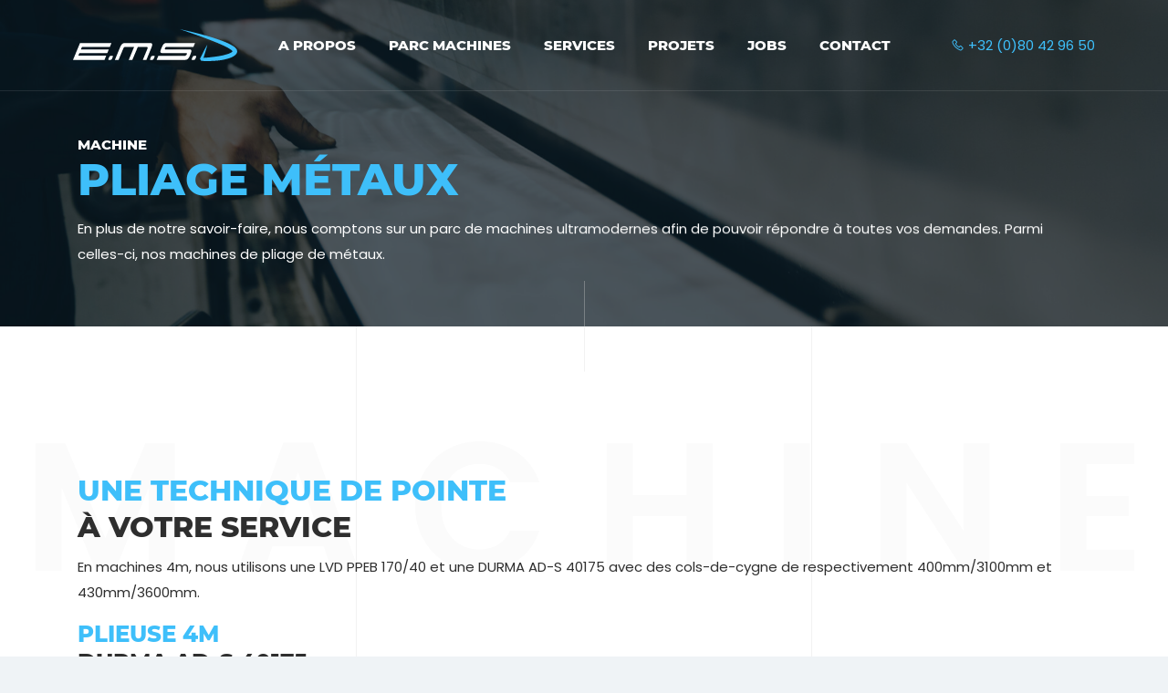

--- FILE ---
content_type: text/html; charset=UTF-8
request_url: https://www.emsd-metal.be/machine/pliage/
body_size: 9370
content:
<!DOCTYPE html>
<html lang="fr-FR">
<head>
    <meta charset="UTF-8">
    <meta name="viewport" content="width=device-width">
    <link rel="profile" href="http://gmpg.org/xfn/11">
    <meta name='robots' content='index, follow, max-image-preview:large, max-snippet:-1, max-video-preview:-1'/>
<link rel="alternate" hreflang="fr" href="https://www.emsd-metal.be/machine/pliage/"/>
<link rel="alternate" hreflang="x-default" href="https://www.emsd-metal.be/machine/pliage/"/>

	<!-- This site is optimized with the Yoast SEO plugin v26.8 - https://yoast.com/product/yoast-seo-wordpress/ -->
	<title>EMSD et ses machines de haute qualité vous propose le pliage de métaux</title>
	<meta name="description" content="Nos machines LVD PPEB 170/40 &amp; DURMA AD-S 40175 4m et DURMA AD-S 6032 6m nous permettent le pliage de l’acier, du Hardox, de l’inox et de l’aluminium."/>
	<link rel="canonical" href="https://www.emsd-metal.be/machine/pliage/"/>
	<meta property="og:locale" content="fr_FR"/>
	<meta property="og:type" content="article"/>
	<meta property="og:title" content="EMSD et ses machines de haute qualité vous propose le pliage de métaux"/>
	<meta property="og:description" content="Nos machines LVD PPEB 170/40 &amp; DURMA AD-S 40175 4m et DURMA AD-S 6032 6m nous permettent le pliage de l’acier, du Hardox, de l’inox et de l’aluminium."/>
	<meta property="og:url" content="https://www.emsd-metal.be/machine/pliage/"/>
	<meta property="og:site_name" content="EMSD"/>
	<meta property="article:publisher" content="https://www.facebook.com/EMSD-1894291144130770/"/>
	<meta property="article:modified_time" content="2025-10-06T13:05:46+00:00"/>
	<meta property="og:image" content="https://www.emsd-metal.be/wp-content/uploads/2020/11/Cvisuels-210916114104-AP107602-scaled.jpg"/>
	<meta property="og:image:width" content="2560"/>
	<meta property="og:image:height" content="1707"/>
	<meta property="og:image:type" content="image/jpeg"/>
	<meta name="twitter:card" content="summary_large_image"/>
	<meta name="twitter:label1" content="Durée de lecture estimée"/>
	<meta name="twitter:data1" content="1 minute"/>
	<script type="application/ld+json" class="yoast-schema-graph">{"@context":"https://schema.org","@graph":[{"@type":"WebPage","@id":"https://www.emsd-metal.be/machine/pliage/","url":"https://www.emsd-metal.be/machine/pliage/","name":"EMSD et ses machines de haute qualité vous propose le pliage de métaux","isPartOf":{"@id":"https://www.emsd-metal.be/#website"},"primaryImageOfPage":{"@id":"https://www.emsd-metal.be/machine/pliage/#primaryimage"},"image":{"@id":"https://www.emsd-metal.be/machine/pliage/#primaryimage"},"thumbnailUrl":"https://www.emsd-metal.be/wp-content/uploads/2020/11/Cvisuels-210916114104-AP107602-scaled.jpg","datePublished":"2020-11-13T15:00:49+00:00","dateModified":"2025-10-06T13:05:46+00:00","description":"Nos machines LVD PPEB 170/40 & DURMA AD-S 40175 4m et DURMA AD-S 6032 6m nous permettent le pliage de l’acier, du Hardox, de l’inox et de l’aluminium.","breadcrumb":{"@id":"https://www.emsd-metal.be/machine/pliage/#breadcrumb"},"inLanguage":"fr-FR","potentialAction":[{"@type":"ReadAction","target":["https://www.emsd-metal.be/machine/pliage/"]}]},{"@type":"ImageObject","inLanguage":"fr-FR","@id":"https://www.emsd-metal.be/machine/pliage/#primaryimage","url":"https://www.emsd-metal.be/wp-content/uploads/2020/11/Cvisuels-210916114104-AP107602-scaled.jpg","contentUrl":"https://www.emsd-metal.be/wp-content/uploads/2020/11/Cvisuels-210916114104-AP107602-scaled.jpg","width":2560,"height":1707},{"@type":"BreadcrumbList","@id":"https://www.emsd-metal.be/machine/pliage/#breadcrumb","itemListElement":[{"@type":"ListItem","position":1,"name":"Accueil","item":"https://www.emsd-metal.be/"},{"@type":"ListItem","position":2,"name":"Pliage métaux"}]},{"@type":"WebSite","@id":"https://www.emsd-metal.be/#website","url":"https://www.emsd-metal.be/","name":"EMSD","description":"Eléctricité industrielle - Construction métallique","potentialAction":[{"@type":"SearchAction","target":{"@type":"EntryPoint","urlTemplate":"https://www.emsd-metal.be/?s={search_term_string}"},"query-input":{"@type":"PropertyValueSpecification","valueRequired":true,"valueName":"search_term_string"}}],"inLanguage":"fr-FR"}]}</script>
	<!-- / Yoast SEO plugin. -->


<link rel="alternate" type="application/rss+xml" title="EMSD &raquo; Flux" href="https://www.emsd-metal.be/feed/"/>
<link rel="alternate" type="application/rss+xml" title="EMSD &raquo; Flux des commentaires" href="https://www.emsd-metal.be/comments/feed/"/>
<link rel="alternate" title="oEmbed (JSON)" type="application/json+oembed" href="https://www.emsd-metal.be/wp-json/oembed/1.0/embed?url=https%3A%2F%2Fwww.emsd-metal.be%2Fmachine%2Fpliage%2F"/>
<link rel="alternate" title="oEmbed (XML)" type="text/xml+oembed" href="https://www.emsd-metal.be/wp-json/oembed/1.0/embed?url=https%3A%2F%2Fwww.emsd-metal.be%2Fmachine%2Fpliage%2F&#038;format=xml"/>
<style id='wp-img-auto-sizes-contain-inline-css'>img:is([sizes=auto i],[sizes^="auto," i]){contain-intrinsic-size:3000px 1500px}</style>
<link rel='stylesheet' id='wp-block-library-css' href='https://www.emsd-metal.be/wp-includes/css/dist/block-library/style.min.css?ver=6.9' media='all'/>
<style id='wp-block-heading-inline-css'>h1:where(.wp-block-heading).has-background,h2:where(.wp-block-heading).has-background,h3:where(.wp-block-heading).has-background,h4:where(.wp-block-heading).has-background,h5:where(.wp-block-heading).has-background,h6:where(.wp-block-heading).has-background{padding:1.25em 2.375em}h1.has-text-align-left[style*=writing-mode]:where([style*=vertical-lr]),h1.has-text-align-right[style*=writing-mode]:where([style*=vertical-rl]),h2.has-text-align-left[style*=writing-mode]:where([style*=vertical-lr]),h2.has-text-align-right[style*=writing-mode]:where([style*=vertical-rl]),h3.has-text-align-left[style*=writing-mode]:where([style*=vertical-lr]),h3.has-text-align-right[style*=writing-mode]:where([style*=vertical-rl]),h4.has-text-align-left[style*=writing-mode]:where([style*=vertical-lr]),h4.has-text-align-right[style*=writing-mode]:where([style*=vertical-rl]),h5.has-text-align-left[style*=writing-mode]:where([style*=vertical-lr]),h5.has-text-align-right[style*=writing-mode]:where([style*=vertical-rl]),h6.has-text-align-left[style*=writing-mode]:where([style*=vertical-lr]),h6.has-text-align-right[style*=writing-mode]:where([style*=vertical-rl]){rotate:180deg}</style>
<style id='wp-block-embed-inline-css'>.wp-block-embed.alignleft,.wp-block-embed.alignright,.wp-block[data-align="left"]>[data-type="core/embed"],.wp-block[data-align="right"]>[data-type="core/embed"]{max-width:360px;width:100%}.wp-block-embed.alignleft .wp-block-embed__wrapper,.wp-block-embed.alignright .wp-block-embed__wrapper,.wp-block[data-align="left"]>[data-type="core/embed"] .wp-block-embed__wrapper,.wp-block[data-align="right"]>[data-type="core/embed"] .wp-block-embed__wrapper{min-width:280px}.wp-block-cover .wp-block-embed{min-height:240px;min-width:320px}.wp-block-embed{overflow-wrap:break-word}.wp-block-embed :where(figcaption){margin-bottom:1em;margin-top:.5em}.wp-block-embed iframe{max-width:100%}.wp-block-embed__wrapper{position:relative}.wp-embed-responsive .wp-has-aspect-ratio .wp-block-embed__wrapper:before{content:"";display:block;padding-top:50%}.wp-embed-responsive .wp-has-aspect-ratio iframe{bottom:0;height:100%;left:0;position:absolute;right:0;top:0;width:100%}.wp-embed-responsive .wp-embed-aspect-21-9 .wp-block-embed__wrapper:before{padding-top:42.85%}.wp-embed-responsive .wp-embed-aspect-18-9 .wp-block-embed__wrapper:before{padding-top:50%}.wp-embed-responsive .wp-embed-aspect-16-9 .wp-block-embed__wrapper:before{padding-top:56.25%}.wp-embed-responsive .wp-embed-aspect-4-3 .wp-block-embed__wrapper:before{padding-top:75%}.wp-embed-responsive .wp-embed-aspect-1-1 .wp-block-embed__wrapper:before{padding-top:100%}.wp-embed-responsive .wp-embed-aspect-9-16 .wp-block-embed__wrapper:before{padding-top:177.77%}.wp-embed-responsive .wp-embed-aspect-1-2 .wp-block-embed__wrapper:before{padding-top:200%}</style>
<style id='wp-block-embed-theme-inline-css'>.wp-block-embed :where(figcaption){color:#555;font-size:13px;text-align:center}.is-dark-theme .wp-block-embed :where(figcaption){color:#ffffffa6}.wp-block-embed{margin:0 0 1em}</style>
<style id='wp-block-paragraph-inline-css'>.is-small-text{font-size:.875em}.is-regular-text{font-size:1em}.is-large-text{font-size:2.25em}.is-larger-text{font-size:3em}.has-drop-cap:not(:focus):first-letter{float:left;font-size:8.4em;font-style:normal;font-weight:100;line-height:.68;margin:.05em .1em 0 0;text-transform:uppercase}body.rtl .has-drop-cap:not(:focus):first-letter{float:none;margin-left:.1em}p.has-drop-cap.has-background{overflow:hidden}:root :where(p.has-background){padding:1.25em 2.375em}:where(p.has-text-color:not(.has-link-color)) a{color:inherit}p.has-text-align-left[style*="writing-mode:vertical-lr"],p.has-text-align-right[style*="writing-mode:vertical-rl"]{rotate:180deg}</style>
<style id='wp-block-spacer-inline-css'>.wp-block-spacer{clear:both}</style>
<style id='global-styles-inline-css'>:root{--wp--preset--aspect-ratio--square:1;--wp--preset--aspect-ratio--4-3: 4/3;--wp--preset--aspect-ratio--3-4: 3/4;--wp--preset--aspect-ratio--3-2: 3/2;--wp--preset--aspect-ratio--2-3: 2/3;--wp--preset--aspect-ratio--16-9: 16/9;--wp--preset--aspect-ratio--9-16: 9/16;--wp--preset--color--black:#000;--wp--preset--color--cyan-bluish-gray:#abb8c3;--wp--preset--color--white:#fff;--wp--preset--color--pale-pink:#f78da7;--wp--preset--color--vivid-red:#cf2e2e;--wp--preset--color--luminous-vivid-orange:#ff6900;--wp--preset--color--luminous-vivid-amber:#fcb900;--wp--preset--color--light-green-cyan:#7bdcb5;--wp--preset--color--vivid-green-cyan:#00d084;--wp--preset--color--pale-cyan-blue:#8ed1fc;--wp--preset--color--vivid-cyan-blue:#0693e3;--wp--preset--color--vivid-purple:#9b51e0;--wp--preset--gradient--vivid-cyan-blue-to-vivid-purple:linear-gradient(135deg,#0693e3 0%,#9b51e0 100%);--wp--preset--gradient--light-green-cyan-to-vivid-green-cyan:linear-gradient(135deg,#7adcb4 0%,#00d082 100%);--wp--preset--gradient--luminous-vivid-amber-to-luminous-vivid-orange:linear-gradient(135deg,#fcb900 0%,#ff6900 100%);--wp--preset--gradient--luminous-vivid-orange-to-vivid-red:linear-gradient(135deg,#ff6900 0%,#cf2e2e 100%);--wp--preset--gradient--very-light-gray-to-cyan-bluish-gray:linear-gradient(135deg,#eee 0%,#a9b8c3 100%);--wp--preset--gradient--cool-to-warm-spectrum:linear-gradient(135deg,#4aeadc 0%,#9778d1 20%,#cf2aba 40%,#ee2c82 60%,#fb6962 80%,#fef84c 100%);--wp--preset--gradient--blush-light-purple:linear-gradient(135deg,#ffceec 0%,#9896f0 100%);--wp--preset--gradient--blush-bordeaux:linear-gradient(135deg,#fecda5 0%,#fe2d2d 50%,#6b003e 100%);--wp--preset--gradient--luminous-dusk:linear-gradient(135deg,#ffcb70 0%,#c751c0 50%,#4158d0 100%);--wp--preset--gradient--pale-ocean:linear-gradient(135deg,#fff5cb 0%,#b6e3d4 50%,#33a7b5 100%);--wp--preset--gradient--electric-grass:linear-gradient(135deg,#caf880 0%,#71ce7e 100%);--wp--preset--gradient--midnight:linear-gradient(135deg,#020381 0%,#2874fc 100%);--wp--preset--font-size--small:13px;--wp--preset--font-size--medium:20px;--wp--preset--font-size--large:36px;--wp--preset--font-size--x-large:42px;--wp--preset--spacing--20:.44rem;--wp--preset--spacing--30:.67rem;--wp--preset--spacing--40:1rem;--wp--preset--spacing--50:1.5rem;--wp--preset--spacing--60:2.25rem;--wp--preset--spacing--70:3.38rem;--wp--preset--spacing--80:5.06rem;--wp--preset--shadow--natural:6px 6px 9px rgba(0,0,0,.2);--wp--preset--shadow--deep:12px 12px 50px rgba(0,0,0,.4);--wp--preset--shadow--sharp:6px 6px 0 rgba(0,0,0,.2);--wp--preset--shadow--outlined:6px 6px 0 -3px #fff , 6px 6px #000;--wp--preset--shadow--crisp:6px 6px 0 #000}:where(.is-layout-flex){gap:.5em}:where(.is-layout-grid){gap:.5em}body .is-layout-flex{display:flex}.is-layout-flex{flex-wrap:wrap;align-items:center}.is-layout-flex > :is(*, div){margin:0}body .is-layout-grid{display:grid}.is-layout-grid > :is(*, div){margin:0}:where(.wp-block-columns.is-layout-flex){gap:2em}:where(.wp-block-columns.is-layout-grid){gap:2em}:where(.wp-block-post-template.is-layout-flex){gap:1.25em}:where(.wp-block-post-template.is-layout-grid){gap:1.25em}.has-black-color{color:var(--wp--preset--color--black)!important}.has-cyan-bluish-gray-color{color:var(--wp--preset--color--cyan-bluish-gray)!important}.has-white-color{color:var(--wp--preset--color--white)!important}.has-pale-pink-color{color:var(--wp--preset--color--pale-pink)!important}.has-vivid-red-color{color:var(--wp--preset--color--vivid-red)!important}.has-luminous-vivid-orange-color{color:var(--wp--preset--color--luminous-vivid-orange)!important}.has-luminous-vivid-amber-color{color:var(--wp--preset--color--luminous-vivid-amber)!important}.has-light-green-cyan-color{color:var(--wp--preset--color--light-green-cyan)!important}.has-vivid-green-cyan-color{color:var(--wp--preset--color--vivid-green-cyan)!important}.has-pale-cyan-blue-color{color:var(--wp--preset--color--pale-cyan-blue)!important}.has-vivid-cyan-blue-color{color:var(--wp--preset--color--vivid-cyan-blue)!important}.has-vivid-purple-color{color:var(--wp--preset--color--vivid-purple)!important}.has-black-background-color{background-color:var(--wp--preset--color--black)!important}.has-cyan-bluish-gray-background-color{background-color:var(--wp--preset--color--cyan-bluish-gray)!important}.has-white-background-color{background-color:var(--wp--preset--color--white)!important}.has-pale-pink-background-color{background-color:var(--wp--preset--color--pale-pink)!important}.has-vivid-red-background-color{background-color:var(--wp--preset--color--vivid-red)!important}.has-luminous-vivid-orange-background-color{background-color:var(--wp--preset--color--luminous-vivid-orange)!important}.has-luminous-vivid-amber-background-color{background-color:var(--wp--preset--color--luminous-vivid-amber)!important}.has-light-green-cyan-background-color{background-color:var(--wp--preset--color--light-green-cyan)!important}.has-vivid-green-cyan-background-color{background-color:var(--wp--preset--color--vivid-green-cyan)!important}.has-pale-cyan-blue-background-color{background-color:var(--wp--preset--color--pale-cyan-blue)!important}.has-vivid-cyan-blue-background-color{background-color:var(--wp--preset--color--vivid-cyan-blue)!important}.has-vivid-purple-background-color{background-color:var(--wp--preset--color--vivid-purple)!important}.has-black-border-color{border-color:var(--wp--preset--color--black)!important}.has-cyan-bluish-gray-border-color{border-color:var(--wp--preset--color--cyan-bluish-gray)!important}.has-white-border-color{border-color:var(--wp--preset--color--white)!important}.has-pale-pink-border-color{border-color:var(--wp--preset--color--pale-pink)!important}.has-vivid-red-border-color{border-color:var(--wp--preset--color--vivid-red)!important}.has-luminous-vivid-orange-border-color{border-color:var(--wp--preset--color--luminous-vivid-orange)!important}.has-luminous-vivid-amber-border-color{border-color:var(--wp--preset--color--luminous-vivid-amber)!important}.has-light-green-cyan-border-color{border-color:var(--wp--preset--color--light-green-cyan)!important}.has-vivid-green-cyan-border-color{border-color:var(--wp--preset--color--vivid-green-cyan)!important}.has-pale-cyan-blue-border-color{border-color:var(--wp--preset--color--pale-cyan-blue)!important}.has-vivid-cyan-blue-border-color{border-color:var(--wp--preset--color--vivid-cyan-blue)!important}.has-vivid-purple-border-color{border-color:var(--wp--preset--color--vivid-purple)!important}.has-vivid-cyan-blue-to-vivid-purple-gradient-background{background:var(--wp--preset--gradient--vivid-cyan-blue-to-vivid-purple)!important}.has-light-green-cyan-to-vivid-green-cyan-gradient-background{background:var(--wp--preset--gradient--light-green-cyan-to-vivid-green-cyan)!important}.has-luminous-vivid-amber-to-luminous-vivid-orange-gradient-background{background:var(--wp--preset--gradient--luminous-vivid-amber-to-luminous-vivid-orange)!important}.has-luminous-vivid-orange-to-vivid-red-gradient-background{background:var(--wp--preset--gradient--luminous-vivid-orange-to-vivid-red)!important}.has-very-light-gray-to-cyan-bluish-gray-gradient-background{background:var(--wp--preset--gradient--very-light-gray-to-cyan-bluish-gray)!important}.has-cool-to-warm-spectrum-gradient-background{background:var(--wp--preset--gradient--cool-to-warm-spectrum)!important}.has-blush-light-purple-gradient-background{background:var(--wp--preset--gradient--blush-light-purple)!important}.has-blush-bordeaux-gradient-background{background:var(--wp--preset--gradient--blush-bordeaux)!important}.has-luminous-dusk-gradient-background{background:var(--wp--preset--gradient--luminous-dusk)!important}.has-pale-ocean-gradient-background{background:var(--wp--preset--gradient--pale-ocean)!important}.has-electric-grass-gradient-background{background:var(--wp--preset--gradient--electric-grass)!important}.has-midnight-gradient-background{background:var(--wp--preset--gradient--midnight)!important}.has-small-font-size{font-size:var(--wp--preset--font-size--small)!important}.has-medium-font-size{font-size:var(--wp--preset--font-size--medium)!important}.has-large-font-size{font-size:var(--wp--preset--font-size--large)!important}.has-x-large-font-size{font-size:var(--wp--preset--font-size--x-large)!important}</style>

<style id='classic-theme-styles-inline-css'>.wp-block-button__link{color:#fff;background-color:#32373c;border-radius:9999px;box-shadow:none;text-decoration:none;padding:calc(.667em + 2px) calc(1.333em + 2px);font-size:1.125em}.wp-block-file__button{background:#32373c;color:#fff;text-decoration:none}</style>
<link rel='stylesheet' id='main-css-css' href='https://www.emsd-metal.be/wp-content/themes/emsd/assets/build/css/main.css?ver=1668960407' media='all'/>
<link rel='stylesheet' id='sib-front-css-css' href='https://www.emsd-metal.be/wp-content/plugins/mailin/css/mailin-front.css?ver=6.9' media='all'/>
<script id="wpml-cookie-js-extra">var wpml_cookies={"wp-wpml_current_language":{"value":"fr","expires":1,"path":"/"}};var wpml_cookies={"wp-wpml_current_language":{"value":"fr","expires":1,"path":"/"}};</script>
<script src="https://www.emsd-metal.be/wp-content/plugins/sitepress-multilingual-cms/res/js/cookies/language-cookie.js?ver=486900" id="wpml-cookie-js" defer data-wp-strategy="defer"></script>
<script src="https://www.emsd-metal.be/wp-includes/js/jquery/jquery.min.js?ver=3.7.1" id="jquery-core-js"></script>
<script src="https://www.emsd-metal.be/wp-includes/js/jquery/jquery-migrate.min.js?ver=3.4.1" id="jquery-migrate-js"></script>
<script id="sib-front-js-js-extra">var sibErrMsg={"invalidMail":"Veuillez entrer une adresse e-mail valide.","requiredField":"Veuillez compl\u00e9ter les champs obligatoires.","invalidDateFormat":"Veuillez entrer une date valide.","invalidSMSFormat":"Veuillez entrer une num\u00e9ro de t\u00e9l\u00e9phone valide."};var ajax_sib_front_object={"ajax_url":"https://www.emsd-metal.be/wp-admin/admin-ajax.php","ajax_nonce":"7b05f1ae9f","flag_url":"https://www.emsd-metal.be/wp-content/plugins/mailin/img/flags/"};</script>
<script src="https://www.emsd-metal.be/wp-content/plugins/mailin/js/mailin-front.js?ver=1769662022" id="sib-front-js-js"></script>
<link rel="https://api.w.org/" href="https://www.emsd-metal.be/wp-json/"/><link rel="alternate" title="JSON" type="application/json" href="https://www.emsd-metal.be/wp-json/wp/v2/machine/137"/><link rel="EditURI" type="application/rsd+xml" title="RSD" href="https://www.emsd-metal.be/xmlrpc.php?rsd"/>

<link rel='shortlink' href='https://www.emsd-metal.be/?p=137'/>
<meta name="generator" content="WPML ver:4.8.6 stt:4;"/>
<link rel="shortcut icon" type="image/x-icon" href="https://www.emsd-metal.be/wp-content/themes/emsd/assets/build/src/img/favicon.ico?v=1"/>
</head>
<body data-barba="wrapper" class="custom-cursor">
    <div class="loading-container">
        <div class="loading-screen"></div>
        <div class="loading-logo">
            <svg xmlns="http://www.w3.org/2000/svg" xmlns:xlink="http://www.w3.org/1999/xlink" version="1.1" id="loading-logo-svg" x="0px" y="0px" viewBox="0 0 288.4 57.2" style="enable-background:new 0 0 288.4 57.2;" xml:space="preserve" class="svg replaced-svg">
                <g id="color1">
                    <path d="M55.3,55H0l12.2-30h55.3l-2.8,6.8h-49l-1.9,4.6h49l-2.6,6.4h-49l-1.9,4.6h49L55.3,55z"></path>
                    <path d="M68.4,53.1c-0.3,1.1-1.3,1.9-2.5,1.9h-3c-1,0-1.3-0.5-0.8-1.6l1.6-3.9c0.3-1,1.3-1.7,2.4-1.6H69   c1,0,1.3,0.6,0.8,1.9L68.4,53.1z"></path>
                    <path d="M104.2,55h-6.3l9.4-23.2H91c-1,0.4-1.8,1.1-2.4,2.1L80,55h-6.5l9.3-22.8c2-4.9,4.4-7.3,7.3-7.3h46.2   c3.2,0,3.8,2.4,1.8,7.3L128.9,55h-6.3l8.6-21.1c-0.2-1.2-0.6-1.8-0.9-2.1h-16.5L104.2,55z"></path>
                    <path d="M141.7,53.1c-0.3,1.1-1.3,1.9-2.5,1.9h-3c-1,0-1.3-0.5-0.8-1.6l1.6-3.9c0.3-1,1.3-1.7,2.4-1.6h2.9   c1,0,1.3,0.6,0.8,1.9L141.7,53.1z"></path>
                    <path d="M205.2,47.7c-2,4.9-4.6,7.3-7.8,7.3h-50.5l3-7.4H197c0.6-0.2,1.1-0.6,1.6-1s0.9-0.8,1.1-1.1   c0.7-1.7,0.4-2.6-0.7-2.7h-42.9c-2.9,0-3.4-2.3-1.7-6.6l2.1-5.1c1.7-4.2,4-6.3,6.9-6.3h50.9l-2.9,7.1h-47.7c-0.5,0-0.9,0.3-1.2,0.6   c-0.5,0.5-0.9,1.1-1.1,1.7c-0.3,0.4-0.3,1-0.2,1.5c0.2,0.3,0.5,0.5,0.8,0.5h42.8c3.3,0,4,2.3,2.1,6.8L205.2,47.7z"></path>
                    <path d="M214.9,53.1c-0.3,1.1-1.3,1.9-2.5,1.9h-3c-1,0-1.3-0.5-0.8-1.6l1.6-3.9c0.3-1,1.3-1.7,2.4-1.6h2.9   c1,0,1.3,0.6,0.8,1.9L214.9,53.1z"></path>
                </g>
                <path id="color2" style="fill:#3EBFFA;" d="M286.9,35.4c-1.3-1.8-2.9-3.3-4.8-4.6c-6.4-4.4-13-7-19.6-9.7  c-13.1-5-25.9-8.8-37.1-11.9c-22.3-6-38.3-9.2-38.3-9.2s15.5,5.1,37.2,13.1c10.8,4,23.2,8.7,35.7,14.3c6.1,2.8,12.6,5.8,17.6,9.6  c1,0.7,2,1.6,2.7,2.7l-0.1,0.1c-1.4,1.7-4.2,3.2-7.1,4.3c-11.9,4.3-23.9,5.2-33.5,6.4c-3.7,0.4-7.2,0.7-10.4,0.9  c0.1-0.2,0.1-0.4,0.2-0.7c0.5-1.7,1.1-3.4,1.5-4.9c3.8-12.2,5.1-18.1,5.1-18.1s-3.2,5.1-8.8,16.6c-0.7,1.4-1.5,3-2.2,4.6l-1.2,2.5  l-0.6,1.3L223,53l-0.1,0.2c1.1,1.7-2.5-3.7,2.5,3.7h0.2h0.8c4.1,0.2,8.7,0.3,13.7,0.2c10.1-0.4,22-0.7,36-5.6  c3.4-1.4,7.1-3.1,10.3-6.7C288.8,42.3,289.1,38.3,286.9,35.4z M280.4,39.9C280.5,40.1,280.5,40.1,280.4,39.9L280.4,39.9z"></path>
            </svg>
        </div>
    </div>
    <header id="page-header">
        <div class="page-header-inner">
            <a class="header-logo-link" href="https://www.emsd-metal.be">
                <img src="https://www.emsd-metal.be/wp-content/themes/emsd/assets/build/src/img/emsd-logo.svg" alt="EMSD" class="svg">
            </a>
            <div class="mobile-toggler">
                <span class="mobile-toggler-btn"></span>
            </div>
            <nav role="navigation" class="menu header-navigation" aria-label="Menu principal">
    <ul class="menu-list">
                    <li class="menu-item menu-item-has-children menu-item--narrow">
                    <a href="https://www.emsd-metal.be/a-propos/" class="menu-link">
                        <span class="menu-item-text">A propos</span>
                    </a>
                </li>
                                            <li class="menu-item menu-item-has-children menu-item--narrow">
                    <a href="https://www.emsd-metal.be/machines/" class="menu-link">
                        <span class="menu-item-text">Parc machines</span>
                    </a>
                </li>
                                            <li class="menu-item menu-item-has-children menu-item--narrow">
                    <a href="https://www.emsd-metal.be/services/" class="menu-link">
                        <span class="menu-item-text">Services</span>
                    </a>
                </li>
                                            <li class="menu-item menu-item-has-children menu-item--narrow">
                    <a href="https://www.emsd-metal.be/projets/" class="menu-link">
                        <span class="menu-item-text">Projets</span>
                    </a>
                </li>
                                            <li class="menu-item menu-item-has-children menu-item--narrow">
                    <a href="https://www.emsd-metal.be/job/" class="menu-link">
                        <span class="menu-item-text">Jobs</span>
                    </a>
                </li>
                                            <li class="menu-item menu-item-has-children menu-item--narrow">
                    <a href="https://www.emsd-metal.be/contact/" class="menu-link">
                        <span class="menu-item-text">Contact</span>
                    </a>
                </li>
                                </ul>
</nav>
            <div class="widget-holder">
                                <div class="widget contact">
                    <a href="tel:+32 (0)80 42 96 50"><i class="las la-phone"></i> <span class="d-none d-sm-inline-block">+32 (0)80 42 96 50</span></a>
                </div>
                                    <!-- End :: lang switcher -->
            </div>
        </div>
    </header>
    <div id="page-wrapper">
        <main id="page-outer" data-barba="container" data-barba-namespace="machine/pliage">
            <div data-scroll-container>
                <div class="wp-singular machine-template-default single single-machine postid-137 wp-theme-emsd content-wrapper is-animated pliage">
                    <div class="content-lines-holder qodef-content-grid">
                        <div class="content-line -left"></div>
                        <div class="content-line -right"></div>
                    </div><section class="header-page" style="background-image:url(https://www.emsd-metal.be/wp-content/uploads/2020/11/Cvisuels-210916114104-AP107602-1920x1280.jpg)" data-scroll-section>
    <div class="section-v-line line-bottom line-light inview" data-scroll data-scroll-speed='-2'></div>
    
    <div class="overlays">
        <div class="-lvl1"></div>
        <div class="-lvl2"></div>
        <div class="-lvl3"></div>
    </div>
    <div class="container content-hero">
        <div class="inview" data-scroll data-scroll-speed="1">
            <p class="pre-title">Machine</p>
                            <h1>Pliage métaux</h1>
                                <p class="excerpt"><!-- wp:paragraph -->
<p>En plus de notre savoir-faire, nous comptons sur un parc de machines ultramodernes afin de pouvoir répondre à toutes vos demandes. Parmi celles-ci, nos machines de pliage de métaux.</p>
<!-- /wp:paragraph -->

<!-- wp:more -->
</p>
                                    </div>
    </div>
</section>
<section class="section-py" id="" data-scroll-section>
    <div class="section-v-line line-top inview" data-scroll data-scroll-speed='1.5'></div>
    <div class="section-v-line line-bottom inview" data-scroll data-scroll-speed='-2'></div>
    <div class="background-text inview" data-scroll data-scroll-speed='1'>
        <span>m</span><span>a</span><span>c</span><span>h</span><span>i</span><span>n</span><span>e</span>    </div>
    <div class="container">
        <span id="more-137"></span>



<h2 class="wp-block-heading"><span>Une technique de pointe</span>à votre service</h2>



<p>En machines 4m, nous utilisons une LVD PPEB 170/40 et une DURMA AD-S 40175 avec des cols-de-cygne de respectivement 400mm/3100mm et 430mm/3600mm. </p>



<h3 class="wp-block-heading"><span>PLIEUSE 4m </span>DURMA AD-S 40175</h3>



<figure class="wp-block-embed is-type-video is-provider-youtube wp-block-embed-youtube wp-embed-aspect-16-9 wp-has-aspect-ratio"><div class="wp-block-embed__wrapper">
<iframe title="PLIAGE MÉTAUX - DURMA AD-S 40175" width="1240" height="698" src="https://www.youtube.com/embed/BwS5fjxRxDg?feature=oembed" frameborder="0" allow="accelerometer; autoplay; clipboard-write; encrypted-media; gyroscope; picture-in-picture; web-share" referrerpolicy="strict-origin-when-cross-origin" allowfullscreen></iframe>
</div></figure>



<div style="height:40px" aria-hidden="true" class="wp-block-spacer"></div>



<h3 class="wp-block-heading"><span>PLIEUSE 4m </span>LVD PPEB 170/40</h3>



<figure class="wp-block-embed is-type-video is-provider-youtube wp-block-embed-youtube wp-embed-aspect-16-9 wp-has-aspect-ratio"><div class="wp-block-embed__wrapper">
<iframe title="PLIAGE MÉTAUX - LVD PPEB 170/40" width="1240" height="698" src="https://www.youtube.com/embed/4Zj3IPJh22k?feature=oembed" frameborder="0" allow="accelerometer; autoplay; clipboard-write; encrypted-media; gyroscope; picture-in-picture; web-share" referrerpolicy="strict-origin-when-cross-origin" allowfullscreen></iframe>
</div></figure>



<p>En 6m, nous utilisons la LVD Easy-Form-9 320/61 avec un col-de-cygne de 600mm/5050mm.</p>



<p>L’acier, l’aluminium, l’inox, l’acier anti-abrasion Hardox… Pour tous ces métaux, nous accordons notre confiance à LVD, une référence mondiale dans la technologie de découpe laser. Découvrez notre <a href="https://www.emsd-metal.be/machine/decoupe-laser/">capacité de découpe</a>.</p>



<p>Évidemment, des épaisseurs plus grandes sont possibles sur des longueurs plus courtes (10, 12 et 15mm) en fonction du tonnage requis. </p>



<p><strong>Vous avez besoin d’épaisseurs et de longueurs plus fortes&nbsp;? </strong><br><strong><a href="https://www.emsd-metal.be/contact/">Contactez-nous.</a></strong></p>
    </div>
</section>
<section class="section-py section-features" id="caracteristiques" data-scroll-section>
    <div class="section-v-line line-bottom inview" data-scroll data-scroll-speed='-2'></div>
    <div class="px-xl-7">
        <div class="container-fluid">
            <div class="row">
                <div class="col-lg-6 col-picture">
                                            <div class="offset-video inview" data-scroll data-scroll-speed="1.5">
                            <div class="square video-item">
                                <div class="overlays">
                                    <div class="-lvl1"></div>
                                    <div class="-lvl2"></div>
                                    <div class="-lvl3"></div>
                                </div>
                                <img src="https://www.emsd-metal.be/wp-content/uploads/2020/11/Cvisuels-210916114104-AP107602-1024x683.jpg" loading="lazy" alt="Video">
                                <div class="content">
                                    <div class="icon-holder icon-big-holder">
                                        <a itemprop="url" class="play-btn" href="https://www.emsd-metal.be/wp-content/uploads/2020/11/02-plieuse-03-ad-s6032-_small.mp4" data-barba-prevent="self">
                                            <i class="fas fa-play"></i>
                                            <svg class="svg-circle">
                                                <circle cx="50%" cy="50%" r="49%"></circle>
                                                <circle cx="50%" cy="50%" r="49%"></circle>
                                            </svg>
                                        </a>
                                    </div>
                                </div>
                            </div>
                        </div>
                                                            </div>
                <div class="col-lg-4 offset-lg-7">
                    <h2>Caractéristiques</h2>
                    <p><span style="text-decoration: underline">Pour nos plieuses de 4 et 6m :</span></p>
<ul>
<li>Format maximum = 6000x2000mm</li>
<li>Acier S235 jusque 25mm</li>
<li>Acier S355 jusque 25mm<br/>
· Aluminium jusque 20mm<br/>
· Inox jusque 15mm<br/>
· Hardox jusque 15mm</li>
</ul>
                </div>
            </div>
        </div>
    </div>
</section>

                    <section class="section-py section-contacts " data-scroll-section>
    <div class="section-v-line line-top inview" data-scroll data-scroll-speed='-1.5'></div>
    <div class="section-v-line line-bottom inview" data-scroll data-scroll-speed='-2'></div>
    <div class="background-text inview" data-scroll data-scroll-speed='1'>
        <span>E</span><span>M</span><span>S</span><span>D</span>    </div>
    <div class="container">
        <div class="entry-title entry-section-title">
            <h2><span>Prenons </span>contact</h2>
        </div>
        <div class="row">
            <div class="col-xl-9 mb-3 mb-md-0">
                <div class="row">
                                    <div class="col-6 col-md-4 mb-4 contact-item">
                        <p class="contact-title">Siege social</p>
                        <p>+32 (0)80 42 96 50<br>
                        <a href="mailto:i&#x6e;fo&#x40;em&#x73;d&#45;&#x6d;e&#116;&#x61;l&#46;&#x62;e">&#x69;n&#x66;o&#x40;&#101;&#x6d;&#x73;d&#x2d;m&#x65;&#116;&#x61;&#108;.&#x62;e</a></p>
                    </div>
                                                    <div class="col-6 col-md-4 mb-4 contact-item">
                        <p class="contact-title">Secrétariat</p>
                        <p>+32 (0)80 42 96 50<br>
                        <a href="mailto:&#105;&#x6e;f&#x6f;&#64;&#x65;m&#x73;d&#x2d;m&#101;&#x74;&#97;&#x6c;.&#x62;e">&#x69;n&#x66;&#x6f;&#64;&#x65;&#109;s&#x64;&#45;m&#x65;t&#x61;&#x6c;.&#x62;&#101;</a></p>
                    </div>
                                                    <div class="col-6 col-md-4 mb-4 contact-item">
                        <p class="contact-title">Construction métallique</p>
                        <p>+32 (0)80 42 96 51<br>
                        <a href="mailto:j&#x75;li&#x65;n.&#x64;i&#102;&#x66;e&#108;&#x73;&#64;&#101;&#x6d;s&#100;&#x2d;m&#101;&#x74;a&#108;&#x2e;b&#101;">&#x6a;u&#x6c;&#x69;e&#x6e;&#46;d&#x69;&#102;f&#x65;l&#x73;&#x40;e&#x6d;&#115;d&#x2d;&#109;e&#x74;a&#x6c;&#x2e;b&#x65;</a></p>
                    </div>
                                        <div class="col-6 col-md-4 mb-4 contact-item">
                        <p class="contact-title">Hydroélectricité</p>
                        <p>+32 (0)496 30 41 45<br>
                        <a href="mailto:&#x6d;&#105;c&#x68;&#x65;l.&#x64;&#105;f&#x66;&#x65;ls&#x40;&#101;m&#x73;&#x64;&#45;m&#x65;&#x74;a&#x6c;&#x2e;&#98;e">&#x6d;&#x69;&#x63;&#x68;&#x65;&#108;&#46;diffe&#x6c;&#x73;&#x40;&#x65;&#x6d;&#x73;&#100;&#45;meta&#x6c;&#x2e;&#x62;&#x65;</a></p>
                    </div>
                                        <div class="col-6 col-md-4 mb-4 contact-item">
                        <p class="contact-title">Tôlerie</p>
                        <p>+32 (0)80 42 96 54<br>
                        <a href="mailto:&#x6d;&#x65;&#x6c;&#x61;&#110;&#105;e.l&#x65;&#x6f;&#x6e;&#x61;&#x72;&#100;&#64;ems&#x64;&#x2d;&#x6d;&#x65;&#x74;&#97;&#108;.be">m&#101;&#x6c;&#x61;n&#105;&#x65;&#x2e;l&#101;&#x6f;&#x6e;ar&#x64;&#x40;em&#x73;&#x64;-m&#101;&#x74;&#x61;l&#46;&#x62;&#x65;</a></p>
                    </div>
                                    </div>
            </div>
            <div class="col-xl-3 inview" data-scroll>
                <p><strong>Parlons de votre projet</strong></p>
                <p>Notre expérience et notre savoir-faire nous permettrons de trouver ensemble une réponse à votre demande.</p>
                <a href="https://www.emsd-metal.be/contact/" class="btn btn-outline-primary mt-2 mt-xl-5 d-block d-sm-inline-block">Envoyer votre demande</a>
            </div>
        </div>
    </div>
</section><footer class="page-footer" data-scroll-section>
    <div class="py-5 py-xl-6 container">
        <div class="row align-items-center text-center text-lg-left">
            <div class="col-lg-3 mb-5 mb-lg-0">
                <img src="https://www.emsd-metal.be/wp-content/themes/emsd/assets/build/src/img/emsd-logo.svg" alt="EMSD" class="img-fluid footer-logo">
            </div>
            <div class="col-lg-3 mb-4 mb-lg-0">
                <p class="h3">Siège social</p>
                <p><a href="https://www.google.com/maps/dir//Avenue+de+Norv%C3%A8ge+41++Malmedy/" target="_blank" data-barba-prevent="self">Avenue de Norvège 41<br>
                 Malmedy</a></p>
                
            </div>
            <div class="col-lg-3">
                <p class="h3">Horaire</p>
                <p>Lundi au jeudi, 8h-12h et 13h-17h    <br/>
Vendredi, 8h-12h et 13h-15h</p>
            </div>
            <div class="col-lg-3">
                <p class="h3">Suivez-nous</p>
                <p class="socials">
                                        <a href="https://www.facebook.com/EMSD-1894291144130770/" target="_blank" data-barba-prevent="self"><i class="lab la-facebook-square"></i></a>
                                                            <a href="https://www.linkedin.com/company/emsd-%C3%A9lectrom%C3%A9canique-soudure-diffels/" target="_blank" data-barba-prevent="self"><i class="lab la-linkedin"></i></a>
                                                            <a href="https://www.youtube.com/channel/UCwBUObSJ-w8talL8sJljNbQ" target="_blank" data-barba-prevent="self"><i class="lab la-youtube"></i></a>
                                    </p>
            </div>
        </div>
    </div>
    <div class="copyright">
        <div class="container-fluid text-center">
        © 2026 EMSD. Tous droits réservés. <a href="https://www.emsd-metal.be/politique-de-confidentialite/">Politique de confidentialité</a>. 
        <br class="d-block mt-4 d-md-inline-block mt-md-0"><a href="https://www.lunivers.lu/?utm_source=EMSD&utm_medium=link&utm_campaign=copyright-link" target="_blank" title="Merci lunivers">Imaginé et créé par <strong>lunivers</strong></a>. <a href="https://www.cvisuels.be" target="_blank">Photos et videos par <strong>CVIsuels</strong></a>.
        </div>
    </div>
</footer>
                </div>
                <!-- End :: Locomotivescroll -->
            </main>
            <!-- End :: Page outer -->
        </div>
        <!-- End :: page wrapper -->
        <script type="speculationrules">
{"prefetch":[{"source":"document","where":{"and":[{"href_matches":"/*"},{"not":{"href_matches":["/wp-*.php","/wp-admin/*","/wp-content/uploads/*","/wp-content/*","/wp-content/plugins/*","/wp-content/themes/emsd/*","/*\\?(.+)"]}},{"not":{"selector_matches":"a[rel~=\"nofollow\"]"}},{"not":{"selector_matches":".no-prefetch, .no-prefetch a"}}]},"eagerness":"conservative"}]}
</script>
<script id="main-js-js-extra">var ajaxurl="https://www.emsd-metal.be/wp-admin/admin-ajax.php";</script>
<script src="https://www.emsd-metal.be/wp-content/themes/emsd/assets/build/js/main.js?ver=1668960407" id="main-js-js"></script>
    </body>
</html>
<!-- Cached by WP-Optimize (gzip) - https://teamupdraft.com/wp-optimize/ - Last modified: January 29, 2026 7:46 am (UTC:0) -->


--- FILE ---
content_type: image/svg+xml
request_url: https://www.emsd-metal.be/wp-content/themes/emsd/assets/build/src/img/emsd-logo.svg
body_size: 806
content:
<?xml version="1.0" encoding="utf-8"?>
<!-- Generator: Adobe Illustrator 24.1.0, SVG Export Plug-In . SVG Version: 6.00 Build 0)  -->
<svg version="1.1" id="Layer_1" xmlns="http://www.w3.org/2000/svg" xmlns:xlink="http://www.w3.org/1999/xlink" x="0px" y="0px"
	 viewBox="0 0 288.4 57.2" style="enable-background:new 0 0 288.4 57.2;" xml:space="preserve">
<g id="color1">
	<path style="fill:#FFFFFF;" d="M55.3,55H0l12.2-30h55.3l-2.8,6.8h-49l-1.9,4.6h49l-2.6,6.4h-49l-1.9,4.6h49L55.3,55z"/>
	<path style="fill:#FFFFFF;" d="M68.4,53.1c-0.3,1.1-1.3,1.9-2.5,1.9h-3c-1,0-1.3-0.5-0.8-1.6l1.6-3.9c0.3-1,1.3-1.7,2.4-1.6H69
		c1,0,1.3,0.6,0.8,1.9L68.4,53.1z"/>
	<path style="fill:#FFFFFF;" d="M104.2,55h-6.3l9.4-23.2H91c-1,0.4-1.8,1.1-2.4,2.1L80,55h-6.5l9.3-22.8c2-4.9,4.4-7.3,7.3-7.3h46.2
		c3.2,0,3.8,2.4,1.8,7.3L128.9,55h-6.3l8.6-21.1c-0.2-1.2-0.6-1.8-0.9-2.1h-16.5L104.2,55z"/>
	<path style="fill:#FFFFFF;" d="M141.7,53.1c-0.3,1.1-1.3,1.9-2.5,1.9h-3c-1,0-1.3-0.5-0.8-1.6l1.6-3.9c0.3-1,1.3-1.7,2.4-1.6h2.9
		c1,0,1.3,0.6,0.8,1.9L141.7,53.1z"/>
	<path style="fill:#FFFFFF;" d="M205.2,47.7c-2,4.9-4.6,7.3-7.8,7.3h-50.5l3-7.4H197c0.6-0.2,1.1-0.6,1.6-1s0.9-0.8,1.1-1.1
		c0.7-1.7,0.4-2.6-0.7-2.7h-42.9c-2.9,0-3.4-2.3-1.7-6.6l2.1-5.1c1.7-4.2,4-6.3,6.9-6.3h50.9l-2.9,7.1h-47.7c-0.5,0-0.9,0.3-1.2,0.6
		c-0.5,0.5-0.9,1.1-1.1,1.7c-0.3,0.4-0.3,1-0.2,1.5c0.2,0.3,0.5,0.5,0.8,0.5h42.8c3.3,0,4,2.3,2.1,6.8L205.2,47.7z"/>
	<path style="fill:#FFFFFF;" d="M214.9,53.1c-0.3,1.1-1.3,1.9-2.5,1.9h-3c-1,0-1.3-0.5-0.8-1.6l1.6-3.9c0.3-1,1.3-1.7,2.4-1.6h2.9
		c1,0,1.3,0.6,0.8,1.9L214.9,53.1z"/>
</g>
<path id="color2" style="fill:#3EBFFA;" d="M286.9,35.4c-1.3-1.8-2.9-3.3-4.8-4.6c-6.4-4.4-13-7-19.6-9.7
	c-13.1-5-25.9-8.8-37.1-11.9c-22.3-6-38.3-9.2-38.3-9.2s15.5,5.1,37.2,13.1c10.8,4,23.2,8.7,35.7,14.3c6.1,2.8,12.6,5.8,17.6,9.6
	c1,0.7,2,1.6,2.7,2.7l-0.1,0.1c-1.4,1.7-4.2,3.2-7.1,4.3c-11.9,4.3-23.9,5.2-33.5,6.4c-3.7,0.4-7.2,0.7-10.4,0.9
	c0.1-0.2,0.1-0.4,0.2-0.7c0.5-1.7,1.1-3.4,1.5-4.9c3.8-12.2,5.1-18.1,5.1-18.1s-3.2,5.1-8.8,16.6c-0.7,1.4-1.5,3-2.2,4.6l-1.2,2.5
	l-0.6,1.3L223,53l-0.1,0.2c1.1,1.7-2.5-3.7,2.5,3.7h0.2h0.8c4.1,0.2,8.7,0.3,13.7,0.2c10.1-0.4,22-0.7,36-5.6
	c3.4-1.4,7.1-3.1,10.3-6.7C288.8,42.3,289.1,38.3,286.9,35.4z M280.4,39.9C280.5,40.1,280.5,40.1,280.4,39.9L280.4,39.9z"/>
</svg>


--- FILE ---
content_type: image/svg+xml
request_url: https://www.emsd-metal.be/wp-content/themes/emsd/assets/build/src/img/emsd-logo.svg
body_size: 818
content:
<?xml version="1.0" encoding="utf-8"?>
<!-- Generator: Adobe Illustrator 24.1.0, SVG Export Plug-In . SVG Version: 6.00 Build 0)  -->
<svg version="1.1" id="Layer_1" xmlns="http://www.w3.org/2000/svg" xmlns:xlink="http://www.w3.org/1999/xlink" x="0px" y="0px"
	 viewBox="0 0 288.4 57.2" style="enable-background:new 0 0 288.4 57.2;" xml:space="preserve">
<g id="color1">
	<path style="fill:#FFFFFF;" d="M55.3,55H0l12.2-30h55.3l-2.8,6.8h-49l-1.9,4.6h49l-2.6,6.4h-49l-1.9,4.6h49L55.3,55z"/>
	<path style="fill:#FFFFFF;" d="M68.4,53.1c-0.3,1.1-1.3,1.9-2.5,1.9h-3c-1,0-1.3-0.5-0.8-1.6l1.6-3.9c0.3-1,1.3-1.7,2.4-1.6H69
		c1,0,1.3,0.6,0.8,1.9L68.4,53.1z"/>
	<path style="fill:#FFFFFF;" d="M104.2,55h-6.3l9.4-23.2H91c-1,0.4-1.8,1.1-2.4,2.1L80,55h-6.5l9.3-22.8c2-4.9,4.4-7.3,7.3-7.3h46.2
		c3.2,0,3.8,2.4,1.8,7.3L128.9,55h-6.3l8.6-21.1c-0.2-1.2-0.6-1.8-0.9-2.1h-16.5L104.2,55z"/>
	<path style="fill:#FFFFFF;" d="M141.7,53.1c-0.3,1.1-1.3,1.9-2.5,1.9h-3c-1,0-1.3-0.5-0.8-1.6l1.6-3.9c0.3-1,1.3-1.7,2.4-1.6h2.9
		c1,0,1.3,0.6,0.8,1.9L141.7,53.1z"/>
	<path style="fill:#FFFFFF;" d="M205.2,47.7c-2,4.9-4.6,7.3-7.8,7.3h-50.5l3-7.4H197c0.6-0.2,1.1-0.6,1.6-1s0.9-0.8,1.1-1.1
		c0.7-1.7,0.4-2.6-0.7-2.7h-42.9c-2.9,0-3.4-2.3-1.7-6.6l2.1-5.1c1.7-4.2,4-6.3,6.9-6.3h50.9l-2.9,7.1h-47.7c-0.5,0-0.9,0.3-1.2,0.6
		c-0.5,0.5-0.9,1.1-1.1,1.7c-0.3,0.4-0.3,1-0.2,1.5c0.2,0.3,0.5,0.5,0.8,0.5h42.8c3.3,0,4,2.3,2.1,6.8L205.2,47.7z"/>
	<path style="fill:#FFFFFF;" d="M214.9,53.1c-0.3,1.1-1.3,1.9-2.5,1.9h-3c-1,0-1.3-0.5-0.8-1.6l1.6-3.9c0.3-1,1.3-1.7,2.4-1.6h2.9
		c1,0,1.3,0.6,0.8,1.9L214.9,53.1z"/>
</g>
<path id="color2" style="fill:#3EBFFA;" d="M286.9,35.4c-1.3-1.8-2.9-3.3-4.8-4.6c-6.4-4.4-13-7-19.6-9.7
	c-13.1-5-25.9-8.8-37.1-11.9c-22.3-6-38.3-9.2-38.3-9.2s15.5,5.1,37.2,13.1c10.8,4,23.2,8.7,35.7,14.3c6.1,2.8,12.6,5.8,17.6,9.6
	c1,0.7,2,1.6,2.7,2.7l-0.1,0.1c-1.4,1.7-4.2,3.2-7.1,4.3c-11.9,4.3-23.9,5.2-33.5,6.4c-3.7,0.4-7.2,0.7-10.4,0.9
	c0.1-0.2,0.1-0.4,0.2-0.7c0.5-1.7,1.1-3.4,1.5-4.9c3.8-12.2,5.1-18.1,5.1-18.1s-3.2,5.1-8.8,16.6c-0.7,1.4-1.5,3-2.2,4.6l-1.2,2.5
	l-0.6,1.3L223,53l-0.1,0.2c1.1,1.7-2.5-3.7,2.5,3.7h0.2h0.8c4.1,0.2,8.7,0.3,13.7,0.2c10.1-0.4,22-0.7,36-5.6
	c3.4-1.4,7.1-3.1,10.3-6.7C288.8,42.3,289.1,38.3,286.9,35.4z M280.4,39.9C280.5,40.1,280.5,40.1,280.4,39.9L280.4,39.9z"/>
</svg>


--- FILE ---
content_type: application/javascript
request_url: https://www.emsd-metal.be/wp-content/themes/emsd/assets/build/js/main.js?ver=1668960407
body_size: 87910
content:
/*! For license information please see main.js.LICENSE.txt */
!function(e){var t={};function i(n){if(t[n])return t[n].exports;var r=t[n]={i:n,l:!1,exports:{}};return e[n].call(r.exports,r,r.exports,i),r.l=!0,r.exports}i.m=e,i.c=t,i.d=function(e,t,n){i.o(e,t)||Object.defineProperty(e,t,{enumerable:!0,get:n})},i.r=function(e){"undefined"!=typeof Symbol&&Symbol.toStringTag&&Object.defineProperty(e,Symbol.toStringTag,{value:"Module"}),Object.defineProperty(e,"__esModule",{value:!0})},i.t=function(e,t){if(1&t&&(e=i(e)),8&t)return e;if(4&t&&"object"==typeof e&&e&&e.__esModule)return e;var n=Object.create(null);if(i.r(n),Object.defineProperty(n,"default",{enumerable:!0,value:e}),2&t&&"string"!=typeof e)for(var r in e)i.d(n,r,function(t){return e[t]}.bind(null,r));return n},i.n=function(e){var t=e&&e.__esModule?function(){return e.default}:function(){return e};return i.d(t,"a",t),t},i.o=function(e,t){return Object.prototype.hasOwnProperty.call(e,t)},i.p="",i(i.s=10)}([function(e,t,i){e.exports=function(){function e(e,t){for(var i=0;i<t.length;i++){var n=t[i];n.enumerable=n.enumerable||!1,n.configurable=!0,"value"in n&&(n.writable=!0),Object.defineProperty(e,n.key,n)}}function t(t,i,n){return i&&e(t.prototype,i),n&&e(t,n),t}function i(){return(i=Object.assign||function(e){for(var t=1;t<arguments.length;t++){var i=arguments[t];for(var n in i)Object.prototype.hasOwnProperty.call(i,n)&&(e[n]=i[n])}return e}).apply(this,arguments)}function n(e,t){e.prototype=Object.create(t.prototype),e.prototype.constructor=e,e.__proto__=t}function r(e){return(r=Object.setPrototypeOf?Object.getPrototypeOf:function(e){return e.__proto__||Object.getPrototypeOf(e)})(e)}function s(e,t){return(s=Object.setPrototypeOf||function(e,t){return e.__proto__=t,e})(e,t)}function a(e,t,i){return(a=function(){if("undefined"==typeof Reflect||!Reflect.construct)return!1;if(Reflect.construct.sham)return!1;if("function"==typeof Proxy)return!0;try{return Date.prototype.toString.call(Reflect.construct(Date,[],(function(){}))),!0}catch(e){return!1}}()?Reflect.construct:function(e,t,i){var n=[null];n.push.apply(n,t);var r=new(Function.bind.apply(e,n));return i&&s(r,i.prototype),r}).apply(null,arguments)}function o(e){var t="function"==typeof Map?new Map:void 0;return(o=function(e){if(null===e||-1===Function.toString.call(e).indexOf("[native code]"))return e;if("function"!=typeof e)throw new TypeError("Super expression must either be null or a function");if(void 0!==t){if(t.has(e))return t.get(e);t.set(e,i)}function i(){return a(e,arguments,r(this).constructor)}return i.prototype=Object.create(e.prototype,{constructor:{value:i,enumerable:!1,writable:!0,configurable:!0}}),s(i,e)})(e)}function l(e,t){try{var i=e()}catch(e){return t(e)}return i&&i.then?i.then(void 0,t):i}"undefined"!=typeof Symbol&&(Symbol.iterator||(Symbol.iterator=Symbol("Symbol.iterator"))),"undefined"!=typeof Symbol&&(Symbol.asyncIterator||(Symbol.asyncIterator=Symbol("Symbol.asyncIterator")));var u,c="2.9.7",d=function(){};!function(e){e[e.off=0]="off",e[e.error=1]="error",e[e.warning=2]="warning",e[e.info=3]="info",e[e.debug=4]="debug"}(u||(u={}));var h=u.off,p=function(){function e(e){this.t=e}e.getLevel=function(){return h},e.setLevel=function(e){return h=u[e]};var t=e.prototype;return t.error=function(){for(var e=arguments.length,t=new Array(e),i=0;i<e;i++)t[i]=arguments[i];this.i(console.error,u.error,t)},t.warn=function(){for(var e=arguments.length,t=new Array(e),i=0;i<e;i++)t[i]=arguments[i];this.i(console.warn,u.warning,t)},t.info=function(){for(var e=arguments.length,t=new Array(e),i=0;i<e;i++)t[i]=arguments[i];this.i(console.info,u.info,t)},t.debug=function(){for(var e=arguments.length,t=new Array(e),i=0;i<e;i++)t[i]=arguments[i];this.i(console.log,u.debug,t)},t.i=function(t,i,n){i<=e.getLevel()&&t.apply(console,["["+this.t+"] "].concat(n))},e}(),f=P,m=T,v=_,g=x,y=k,w="/",b=new RegExp(["(\\\\.)","(?:\\:(\\w+)(?:\\(((?:\\\\.|[^\\\\()])+)\\))?|\\(((?:\\\\.|[^\\\\()])+)\\))([+*?])?"].join("|"),"g");function _(e,t){for(var i,n=[],r=0,s=0,a="",o=t&&t.delimiter||w,l=t&&t.whitelist||void 0,u=!1;null!==(i=b.exec(e));){var c=i[0],d=i[1],h=i.index;if(a+=e.slice(s,h),s=h+c.length,d)a+=d[1],u=!0;else{var p="",f=i[2],m=i[3],v=i[4],g=i[5];if(!u&&a.length){var y=a.length-1,_=a[y];(!l||l.indexOf(_)>-1)&&(p=_,a=a.slice(0,y))}a&&(n.push(a),a="",u=!1);var T=m||v,x=p||o;n.push({name:f||r++,prefix:p,delimiter:x,optional:"?"===g||"*"===g,repeat:"+"===g||"*"===g,pattern:T?S(T):"[^"+C(x===o?x:x+o)+"]+?"})}}return(a||s<e.length)&&n.push(a+e.substr(s)),n}function T(e,t){return function(i,n){var r=e.exec(i);if(!r)return!1;for(var s=r[0],a=r.index,o={},l=n&&n.decode||decodeURIComponent,u=1;u<r.length;u++)if(void 0!==r[u]){var c=t[u-1];o[c.name]=c.repeat?r[u].split(c.delimiter).map((function(e){return l(e,c)})):l(r[u],c)}return{path:s,index:a,params:o}}}function x(e,t){for(var i=new Array(e.length),n=0;n<e.length;n++)"object"==typeof e[n]&&(i[n]=new RegExp("^(?:"+e[n].pattern+")$",E(t)));return function(t,n){for(var r="",s=n&&n.encode||encodeURIComponent,a=!n||!1!==n.validate,o=0;o<e.length;o++){var l=e[o];if("string"!=typeof l){var u,c=t?t[l.name]:void 0;if(Array.isArray(c)){if(!l.repeat)throw new TypeError('Expected "'+l.name+'" to not repeat, but got array');if(0===c.length){if(l.optional)continue;throw new TypeError('Expected "'+l.name+'" to not be empty')}for(var d=0;d<c.length;d++){if(u=s(c[d],l),a&&!i[o].test(u))throw new TypeError('Expected all "'+l.name+'" to match "'+l.pattern+'"');r+=(0===d?l.prefix:l.delimiter)+u}}else if("string"!=typeof c&&"number"!=typeof c&&"boolean"!=typeof c){if(!l.optional)throw new TypeError('Expected "'+l.name+'" to be '+(l.repeat?"an array":"a string"))}else{if(u=s(String(c),l),a&&!i[o].test(u))throw new TypeError('Expected "'+l.name+'" to match "'+l.pattern+'", but got "'+u+'"');r+=l.prefix+u}}else r+=l}return r}}function C(e){return e.replace(/([.+*?=^!:${}()[\]|/\\])/g,"\\$1")}function S(e){return e.replace(/([=!:$/()])/g,"\\$1")}function E(e){return e&&e.sensitive?"":"i"}function k(e,t,i){for(var n=(i=i||{}).strict,r=!1!==i.start,s=!1!==i.end,a=i.delimiter||w,o=[].concat(i.endsWith||[]).map(C).concat("$").join("|"),l=r?"^":"",u=0;u<e.length;u++){var c=e[u];if("string"==typeof c)l+=C(c);else{var d=c.repeat?"(?:"+c.pattern+")(?:"+C(c.delimiter)+"(?:"+c.pattern+"))*":c.pattern;t&&t.push(c),l+=c.optional?c.prefix?"(?:"+C(c.prefix)+"("+d+"))?":"("+d+")?":C(c.prefix)+"("+d+")"}}if(s)n||(l+="(?:"+C(a)+")?"),l+="$"===o?"$":"(?="+o+")";else{var h=e[e.length-1],p="string"==typeof h?h[h.length-1]===a:void 0===h;n||(l+="(?:"+C(a)+"(?="+o+"))?"),p||(l+="(?="+C(a)+"|"+o+")")}return new RegExp(l,E(i))}function P(e,t,i){return e instanceof RegExp?function(e,t){if(!t)return e;var i=e.source.match(/\((?!\?)/g);if(i)for(var n=0;n<i.length;n++)t.push({name:n,prefix:null,delimiter:null,optional:!1,repeat:!1,pattern:null});return e}(e,t):Array.isArray(e)?function(e,t,i){for(var n=[],r=0;r<e.length;r++)n.push(P(e[r],t,i).source);return new RegExp("(?:"+n.join("|")+")",E(i))}(e,t,i):function(e,t,i){return k(_(e,i),t,i)}(e,t,i)}f.match=function(e,t){var i=[];return T(P(e,i,t),i)},f.regexpToFunction=m,f.parse=v,f.compile=function(e,t){return x(_(e,t),t)},f.tokensToFunction=g,f.tokensToRegExp=y;var M={container:"container",history:"history",namespace:"namespace",prefix:"data-barba",prevent:"prevent",wrapper:"wrapper"},O=new(function(){function e(){this.o=M,this.u=new DOMParser}var t=e.prototype;return t.toString=function(e){return e.outerHTML},t.toDocument=function(e){return this.u.parseFromString(e,"text/html")},t.toElement=function(e){var t=document.createElement("div");return t.innerHTML=e,t},t.getHtml=function(e){return void 0===e&&(e=document),this.toString(e.documentElement)},t.getWrapper=function(e){return void 0===e&&(e=document),e.querySelector("["+this.o.prefix+'="'+this.o.wrapper+'"]')},t.getContainer=function(e){return void 0===e&&(e=document),e.querySelector("["+this.o.prefix+'="'+this.o.container+'"]')},t.removeContainer=function(e){document.body.contains(e)&&e.parentNode.removeChild(e)},t.addContainer=function(e,t){var i=this.getContainer();i?this.s(e,i):t.appendChild(e)},t.getNamespace=function(e){void 0===e&&(e=document);var t=e.querySelector("["+this.o.prefix+"-"+this.o.namespace+"]");return t?t.getAttribute(this.o.prefix+"-"+this.o.namespace):null},t.getHref=function(e){if(e.tagName&&"a"===e.tagName.toLowerCase()){if("string"==typeof e.href)return e.href;var t=e.getAttribute("href")||e.getAttribute("xlink:href");if(t)return this.resolveUrl(t.baseVal||t)}return null},t.resolveUrl=function(){for(var e=arguments.length,t=new Array(e),i=0;i<e;i++)t[i]=arguments[i];var n=t.length;if(0===n)throw new Error("resolveUrl requires at least one argument; got none.");var r=document.createElement("base");if(r.href=arguments[0],1===n)return r.href;var s=document.getElementsByTagName("head")[0];s.insertBefore(r,s.firstChild);for(var a,o=document.createElement("a"),l=1;l<n;l++)o.href=arguments[l],r.href=a=o.href;return s.removeChild(r),a},t.s=function(e,t){t.parentNode.insertBefore(e,t.nextSibling)},e}()),A=new(function(){function e(){this.h=[],this.v=-1}var n=e.prototype;return n.init=function(e,t){this.l="barba";var i={ns:t,scroll:{x:window.scrollX,y:window.scrollY},url:e};this.h.push(i),this.v=0;var n={from:this.l,index:0,states:[].concat(this.h)};window.history&&window.history.replaceState(n,"",e)},n.change=function(e,t,i){if(i&&i.state){var n=i.state,r=n.index;t=this.m(this.v-r),this.replace(n.states),this.v=r}else this.add(e,t);return t},n.add=function(e,t){var i=this.size,n=this.p(t),r={ns:"tmp",scroll:{x:window.scrollX,y:window.scrollY},url:e};this.h.push(r),this.v=i;var s={from:this.l,index:i,states:[].concat(this.h)};switch(n){case"push":window.history&&window.history.pushState(s,"",e);break;case"replace":window.history&&window.history.replaceState(s,"",e)}},n.update=function(e,t){var n=t||this.v,r=i({},this.get(n),{},e);this.set(n,r)},n.remove=function(e){e?this.h.splice(e,1):this.h.pop(),this.v--},n.clear=function(){this.h=[],this.v=-1},n.replace=function(e){this.h=e},n.get=function(e){return this.h[e]},n.set=function(e,t){return this.h[e]=t},n.p=function(e){var t="push",i=e,n=M.prefix+"-"+M.history;return i.hasAttribute&&i.hasAttribute(n)&&(t=i.getAttribute(n)),t},n.m=function(e){return Math.abs(e)>1?e>0?"forward":"back":0===e?"popstate":e>0?"back":"forward"},t(e,[{key:"current",get:function(){return this.h[this.v]}},{key:"state",get:function(){return this.h[this.h.length-1]}},{key:"previous",get:function(){return this.v<1?null:this.h[this.v-1]}},{key:"size",get:function(){return this.h.length}}]),e}()),L=function(e,t){try{var i=function(){if(!t.next.html)return Promise.resolve(e).then((function(e){var i=t.next;if(e){var n=O.toElement(e);i.namespace=O.getNamespace(n),i.container=O.getContainer(n),i.html=e,A.update({ns:i.namespace});var r=O.toDocument(e);document.title=r.title}}))}();return Promise.resolve(i&&i.then?i.then((function(){})):void 0)}catch(e){return Promise.reject(e)}},I=f,F={__proto__:null,update:L,nextTick:function(){return new Promise((function(e){window.requestAnimationFrame(e)}))},pathToRegexp:I},D=function(){return window.location.origin},z=function(e){return void 0===e&&(e=window.location.href),B(e).port},B=function(e){var t,i=e.match(/:\d+/);if(null===i)/^http/.test(e)&&(t=80),/^https/.test(e)&&(t=443);else{var n=i[0].substring(1);t=parseInt(n,10)}var r,s=e.replace(D(),""),a={},o=s.indexOf("#");o>=0&&(r=s.slice(o+1),s=s.slice(0,o));var l=s.indexOf("?");return l>=0&&(a=R(s.slice(l+1)),s=s.slice(0,l)),{hash:r,path:s,port:t,query:a}},R=function(e){return e.split("&").reduce((function(e,t){var i=t.split("=");return e[i[0]]=i[1],e}),{})},j=function(e){return void 0===e&&(e=window.location.href),e.replace(/(\/#.*|\/|#.*)$/,"")},V={__proto__:null,getHref:function(){return window.location.href},getOrigin:D,getPort:z,getPath:function(e){return void 0===e&&(e=window.location.href),B(e).path},parse:B,parseQuery:R,clean:j};function H(e,t,i){return void 0===t&&(t=2e3),new Promise((function(n,r){var s=new XMLHttpRequest;s.onreadystatechange=function(){if(s.readyState===XMLHttpRequest.DONE)if(200===s.status)n(s.responseText);else if(s.status){var t={status:s.status,statusText:s.statusText};i(e,t),r(t)}},s.ontimeout=function(){var n=new Error("Timeout error ["+t+"]");i(e,n),r(n)},s.onerror=function(){var t=new Error("Fetch error");i(e,t),r(t)},s.open("GET",e),s.timeout=t,s.setRequestHeader("Accept","text/html,application/xhtml+xml,application/xml"),s.setRequestHeader("x-barba","yes"),s.send()}))}var q=function(e){return!!e&&("object"==typeof e||"function"==typeof e)&&"function"==typeof e.then};function N(e,t){return void 0===t&&(t={}),function(){for(var i=arguments.length,n=new Array(i),r=0;r<i;r++)n[r]=arguments[r];var s=!1;return new Promise((function(i,r){t.async=function(){return s=!0,function(e,t){e?r(e):i(t)}};var a=e.apply(t,n);s||(q(a)?a.then(i,r):i(a))}))}}var $=new(function(e){function t(){var t;return(t=e.call(this)||this).logger=new p("@barba/core"),t.all=["ready","page","reset","currentAdded","currentRemoved","nextAdded","nextRemoved","beforeOnce","once","afterOnce","before","beforeLeave","leave","afterLeave","beforeEnter","enter","afterEnter","after"],t.registered=new Map,t.init(),t}n(t,e);var i=t.prototype;return i.init=function(){var e=this;this.registered.clear(),this.all.forEach((function(t){e[t]||(e[t]=function(i,n){e.registered.has(t)||e.registered.set(t,new Set),e.registered.get(t).add({ctx:n||{},fn:i})})}))},i.do=function(e){for(var t=this,i=arguments.length,n=new Array(i>1?i-1:0),r=1;r<i;r++)n[r-1]=arguments[r];if(this.registered.has(e)){var s=Promise.resolve();return this.registered.get(e).forEach((function(e){s=s.then((function(){return N(e.fn,e.ctx).apply(void 0,n)}))})),s.catch((function(i){t.logger.debug("Hook error ["+e+"]"),t.logger.error(i)}))}return Promise.resolve()},i.clear=function(){var e=this;this.all.forEach((function(t){delete e[t]})),this.init()},i.help=function(){this.logger.info("Available hooks: "+this.all.join(","));var e=[];this.registered.forEach((function(t,i){return e.push(i)})),this.logger.info("Registered hooks: "+e.join(","))},t}(d)),W=function(){function e(e){if(this.P=[],"boolean"==typeof e)this.g=e;else{var t=Array.isArray(e)?e:[e];this.P=t.map((function(e){return I(e)}))}}return e.prototype.checkHref=function(e){if("boolean"==typeof this.g)return this.g;var t=B(e).path;return this.P.some((function(e){return null!==e.exec(t)}))},e}(),Y=function(e){function t(t){var i;return(i=e.call(this,t)||this).k=new Map,i}n(t,e);var r=t.prototype;return r.set=function(e,t,i){return this.k.set(e,{action:i,request:t}),{action:i,request:t}},r.get=function(e){return this.k.get(e)},r.getRequest=function(e){return this.k.get(e).request},r.getAction=function(e){return this.k.get(e).action},r.has=function(e){return!this.checkHref(e)&&this.k.has(e)},r.delete=function(e){return this.k.delete(e)},r.update=function(e,t){var n=i({},this.k.get(e),{},t);return this.k.set(e,n),n},t}(W),G=function(){return!window.history.pushState},X=function(e){return!e.el||!e.href},U=function(e){var t=e.event;return t.which>1||t.metaKey||t.ctrlKey||t.shiftKey||t.altKey},K=function(e){var t=e.el;return t.hasAttribute("target")&&"_blank"===t.target},Z=function(e){var t=e.el;return void 0!==t.protocol&&window.location.protocol!==t.protocol||void 0!==t.hostname&&window.location.hostname!==t.hostname},Q=function(e){var t=e.el;return void 0!==t.port&&z()!==z(t.href)},J=function(e){var t=e.el;return t.getAttribute&&"string"==typeof t.getAttribute("download")},ee=function(e){return e.el.hasAttribute(M.prefix+"-"+M.prevent)},te=function(e){return Boolean(e.el.closest("["+M.prefix+"-"+M.prevent+'="all"]'))},ie=function(e){var t=e.href;return j(t)===j()&&z(t)===z()},ne=function(e){function t(t){var i;return(i=e.call(this,t)||this).suite=[],i.tests=new Map,i.init(),i}n(t,e);var i=t.prototype;return i.init=function(){this.add("pushState",G),this.add("exists",X),this.add("newTab",U),this.add("blank",K),this.add("corsDomain",Z),this.add("corsPort",Q),this.add("download",J),this.add("preventSelf",ee),this.add("preventAll",te),this.add("sameUrl",ie,!1)},i.add=function(e,t,i){void 0===i&&(i=!0),this.tests.set(e,t),i&&this.suite.push(e)},i.run=function(e,t,i,n){return this.tests.get(e)({el:t,event:i,href:n})},i.checkLink=function(e,t,i){var n=this;return this.suite.some((function(r){return n.run(r,e,t,i)}))},t}(W),re=function(e){function t(i,n){var r;void 0===n&&(n="Barba error");for(var s=arguments.length,a=new Array(s>2?s-2:0),o=2;o<s;o++)a[o-2]=arguments[o];return(r=e.call.apply(e,[this].concat(a))||this).error=i,r.label=n,Error.captureStackTrace&&Error.captureStackTrace(function(e){if(void 0===e)throw new ReferenceError("this hasn't been initialised - super() hasn't been called");return e}(r),t),r.name="BarbaError",r}return n(t,e),t}(o(Error)),se=function(){function e(e){void 0===e&&(e=[]),this.logger=new p("@barba/core"),this.all=[],this.page=[],this.once=[],this.A=[{name:"namespace",type:"strings"},{name:"custom",type:"function"}],e&&(this.all=this.all.concat(e)),this.update()}var t=e.prototype;return t.add=function(e,t){switch(e){case"rule":this.A.splice(t.position||0,0,t.value);break;case"transition":default:this.all.push(t)}this.update()},t.resolve=function(e,t){var i=this;void 0===t&&(t={});var n=t.once?this.once:this.page;n=n.filter(t.self?function(e){return e.name&&"self"===e.name}:function(e){return!e.name||"self"!==e.name});var r=new Map,s=n.find((function(n){var s=!0,a={};return!(!t.self||"self"!==n.name)||(i.A.reverse().forEach((function(t){s&&(s=i.R(n,t,e,a),n.from&&n.to&&(s=i.R(n,t,e,a,"from")&&i.R(n,t,e,a,"to")),n.from&&!n.to&&(s=i.R(n,t,e,a,"from")),!n.from&&n.to&&(s=i.R(n,t,e,a,"to")))})),r.set(n,a),s)})),a=r.get(s),o=[];if(o.push(t.once?"once":"page"),t.self&&o.push("self"),a){var l,u=[s];Object.keys(a).length>0&&u.push(a),(l=this.logger).info.apply(l,["Transition found ["+o.join(",")+"]"].concat(u))}else this.logger.info("No transition found ["+o.join(",")+"]");return s},t.update=function(){var e=this;this.all=this.all.map((function(t){return e.T(t)})).sort((function(e,t){return e.priority-t.priority})).reverse().map((function(e){return delete e.priority,e})),this.page=this.all.filter((function(e){return void 0!==e.leave||void 0!==e.enter})),this.once=this.all.filter((function(e){return void 0!==e.once}))},t.R=function(e,t,i,n,r){var s=!0,a=!1,o=e,l=t.name,u=l,c=l,d=l,h=r?o[r]:o,p="to"===r?i.next:i.current;if(r?h&&h[l]:h[l]){switch(t.type){case"strings":default:var f=Array.isArray(h[u])?h[u]:[h[u]];p[u]&&-1!==f.indexOf(p[u])&&(a=!0),-1===f.indexOf(p[u])&&(s=!1);break;case"object":var m=Array.isArray(h[c])?h[c]:[h[c]];p[c]?(p[c].name&&-1!==m.indexOf(p[c].name)&&(a=!0),-1===m.indexOf(p[c].name)&&(s=!1)):s=!1;break;case"function":h[d](i)?a=!0:s=!1}a&&(r?(n[r]=n[r]||{},n[r][l]=o[r][l]):n[l]=o[l])}return s},t.O=function(e,t,i){var n=0;return(e[t]||e.from&&e.from[t]||e.to&&e.to[t])&&(n+=Math.pow(10,i),e.from&&e.from[t]&&(n+=1),e.to&&e.to[t]&&(n+=2)),n},t.T=function(e){var t=this;e.priority=0;var i=0;return this.A.forEach((function(n,r){i+=t.O(e,n.name,r+1)})),e.priority=i,e},e}(),ae=function(){function e(e){void 0===e&&(e=[]),this.logger=new p("@barba/core"),this.S=!1,this.store=new se(e)}var i=e.prototype;return i.get=function(e,t){return this.store.resolve(e,t)},i.doOnce=function(e){var t=e.data,i=e.transition;try{var n=function(){r.S=!1},r=this,s=i||{};r.S=!0;var a=l((function(){return Promise.resolve(r.j("beforeOnce",t,s)).then((function(){return Promise.resolve(r.once(t,s)).then((function(){return Promise.resolve(r.j("afterOnce",t,s)).then((function(){}))}))}))}),(function(e){r.S=!1,r.logger.debug("Transition error [before/after/once]"),r.logger.error(e)}));return Promise.resolve(a&&a.then?a.then(n):n())}catch(e){return Promise.reject(e)}},i.doPage=function(e){var t=e.data,i=e.transition,n=e.page,r=e.wrapper;try{var s=function(e){if(a)return e;o.S=!1},a=!1,o=this,u=i||{},c=!0===u.sync||!1;o.S=!0;var d=l((function(){function e(){return Promise.resolve(o.j("before",t,u)).then((function(){var e=!1;function i(i){return e?i:Promise.resolve(o.remove(t)).then((function(){return Promise.resolve(o.j("after",t,u)).then((function(){}))}))}var s=function(){if(c)return l((function(){return Promise.resolve(o.add(t,r)).then((function(){return Promise.resolve(o.j("beforeLeave",t,u)).then((function(){return Promise.resolve(o.j("beforeEnter",t,u)).then((function(){return Promise.resolve(Promise.all([o.leave(t,u),o.enter(t,u)])).then((function(){return Promise.resolve(o.j("afterLeave",t,u)).then((function(){return Promise.resolve(o.j("afterEnter",t,u)).then((function(){}))}))}))}))}))}))}),(function(e){if(o.M(e))throw new re(e,"Transition error [sync]")}));var i=function(i){return e?i:l((function(){var e=function(){if(!1!==s)return Promise.resolve(o.add(t,r)).then((function(){return Promise.resolve(o.j("beforeEnter",t,u)).then((function(){return Promise.resolve(o.enter(t,u,s)).then((function(){return Promise.resolve(o.j("afterEnter",t,u)).then((function(){}))}))}))}))}();if(e&&e.then)return e.then((function(){}))}),(function(e){if(o.M(e))throw new re(e,"Transition error [before/after/enter]")}))},s=!1,a=l((function(){return Promise.resolve(o.j("beforeLeave",t,u)).then((function(){return Promise.resolve(Promise.all([o.leave(t,u),L(n,t)]).then((function(e){return e[0]}))).then((function(e){return s=e,Promise.resolve(o.j("afterLeave",t,u)).then((function(){}))}))}))}),(function(e){if(o.M(e))throw new re(e,"Transition error [before/after/leave]")}));return a&&a.then?a.then(i):i(a)}();return s&&s.then?s.then(i):i(s)}))}var i=function(){if(c)return Promise.resolve(L(n,t)).then((function(){}))}();return i&&i.then?i.then(e):e()}),(function(e){if(o.S=!1,e.name&&"BarbaError"===e.name)throw o.logger.debug(e.label),o.logger.error(e.error),e;throw o.logger.debug("Transition error [page]"),o.logger.error(e),e}));return Promise.resolve(d&&d.then?d.then(s):s(d))}catch(e){return Promise.reject(e)}},i.once=function(e,t){try{return Promise.resolve($.do("once",e,t)).then((function(){return t.once?N(t.once,t)(e):Promise.resolve()}))}catch(e){return Promise.reject(e)}},i.leave=function(e,t){try{return Promise.resolve($.do("leave",e,t)).then((function(){return t.leave?N(t.leave,t)(e):Promise.resolve()}))}catch(e){return Promise.reject(e)}},i.enter=function(e,t,i){try{return Promise.resolve($.do("enter",e,t)).then((function(){return t.enter?N(t.enter,t)(e,i):Promise.resolve()}))}catch(e){return Promise.reject(e)}},i.add=function(e,t){try{return O.addContainer(e.next.container,t),$.do("nextAdded",e),Promise.resolve()}catch(e){return Promise.reject(e)}},i.remove=function(e){try{return O.removeContainer(e.current.container),$.do("currentRemoved",e),Promise.resolve()}catch(e){return Promise.reject(e)}},i.M=function(e){return e.message?!/Timeout error|Fetch error/.test(e.message):!e.status},i.j=function(e,t,i){try{return Promise.resolve($.do(e,t,i)).then((function(){return i[e]?N(i[e],i)(t):Promise.resolve()}))}catch(e){return Promise.reject(e)}},t(e,[{key:"isRunning",get:function(){return this.S},set:function(e){this.S=e}},{key:"hasOnce",get:function(){return this.store.once.length>0}},{key:"hasSelf",get:function(){return this.store.all.some((function(e){return"self"===e.name}))}},{key:"shouldWait",get:function(){return this.store.all.some((function(e){return e.to&&!e.to.route||e.sync}))}}]),e}(),oe=function(){function e(e){var t=this;this.names=["beforeLeave","afterLeave","beforeEnter","afterEnter"],this.byNamespace=new Map,0!==e.length&&(e.forEach((function(e){t.byNamespace.set(e.namespace,e)})),this.names.forEach((function(e){$[e](t.L(e))})))}return e.prototype.L=function(e){var t=this;return function(i){var n=e.match(/enter/i)?i.next:i.current,r=t.byNamespace.get(n.namespace);return r&&r[e]?N(r[e],r)(i):Promise.resolve()}},e}();Element.prototype.matches||(Element.prototype.matches=Element.prototype.msMatchesSelector||Element.prototype.webkitMatchesSelector),Element.prototype.closest||(Element.prototype.closest=function(e){var t=this;do{if(t.matches(e))return t;t=t.parentElement||t.parentNode}while(null!==t&&1===t.nodeType);return null});var le={container:null,html:"",namespace:"",url:{hash:"",href:"",path:"",port:null,query:{}}};return new(function(){function e(){this.version=c,this.schemaPage=le,this.Logger=p,this.logger=new p("@barba/core"),this.plugins=[],this.hooks=$,this.dom=O,this.helpers=F,this.history=A,this.request=H,this.url=V}var n=e.prototype;return n.use=function(e,t){var i=this.plugins;i.indexOf(e)>-1?this.logger.warn("Plugin ["+e.name+"] already installed."):"function"==typeof e.install?(e.install(this,t),i.push(e)):this.logger.warn("Plugin ["+e.name+'] has no "install" method.')},n.init=function(e){var t=void 0===e?{}:e,n=t.transitions,r=void 0===n?[]:n,s=t.views,a=void 0===s?[]:s,o=t.schema,l=void 0===o?M:o,u=t.requestError,c=t.timeout,d=void 0===c?2e3:c,h=t.cacheIgnore,f=void 0!==h&&h,m=t.prefetchIgnore,v=void 0!==m&&m,g=t.preventRunning,y=void 0!==g&&g,w=t.prevent,b=void 0===w?null:w,_=t.debug,T=t.logLevel;if(p.setLevel(!0===(void 0!==_&&_)?"debug":void 0===T?"off":T),this.logger.info(this.version),Object.keys(l).forEach((function(e){M[e]&&(M[e]=l[e])})),this.$=u,this.timeout=d,this.cacheIgnore=f,this.prefetchIgnore=v,this.preventRunning=y,this._=this.dom.getWrapper(),!this._)throw new Error("[@barba/core] No Barba wrapper found");this._.setAttribute("aria-live","polite"),this.q();var x=this.data.current;if(!x.container)throw new Error("[@barba/core] No Barba container found");if(this.cache=new Y(f),this.prevent=new ne(v),this.transitions=new ae(r),this.views=new oe(a),null!==b){if("function"!=typeof b)throw new Error("[@barba/core] Prevent should be a function");this.prevent.add("preventCustom",b)}this.history.init(x.url.href,x.namespace),this.B=this.B.bind(this),this.U=this.U.bind(this),this.D=this.D.bind(this),this.F(),this.plugins.forEach((function(e){return e.init()}));var C=this.data;C.trigger="barba",C.next=C.current,C.current=i({},this.schemaPage),this.hooks.do("ready",C),this.once(C),this.q()},n.destroy=function(){this.q(),this.H(),this.history.clear(),this.hooks.clear(),this.plugins=[]},n.force=function(e){window.location.assign(e)},n.go=function(e,t,i){var n;if(void 0===t&&(t="barba"),this.transitions.isRunning)this.force(e);else if(!(n="popstate"===t?this.history.current&&this.url.getPath(this.history.current.url)===this.url.getPath(e):this.prevent.run("sameUrl",null,null,e))||this.transitions.hasSelf)return t=this.history.change(e,t,i),i&&(i.stopPropagation(),i.preventDefault()),this.page(e,t,n)},n.once=function(e){try{var t=this;return Promise.resolve(t.hooks.do("beforeEnter",e)).then((function(){function i(){return Promise.resolve(t.hooks.do("afterEnter",e)).then((function(){}))}var n=function(){if(t.transitions.hasOnce){var i=t.transitions.get(e,{once:!0});return Promise.resolve(t.transitions.doOnce({transition:i,data:e})).then((function(){}))}}();return n&&n.then?n.then(i):i()}))}catch(e){return Promise.reject(e)}},n.page=function(e,t,n){try{var r=function(){var e=s.data;return Promise.resolve(s.hooks.do("page",e)).then((function(){var t=l((function(){var t=s.transitions.get(e,{once:!1,self:n});return Promise.resolve(s.transitions.doPage({data:e,page:a,transition:t,wrapper:s._})).then((function(){s.q()}))}),(function(){0===p.getLevel()&&s.force(e.current.url.href)}));if(t&&t.then)return t.then((function(){}))}))},s=this;s.data.next.url=i({href:e},s.url.parse(e)),s.data.trigger=t;var a=s.cache.has(e)?s.cache.update(e,{action:"click"}).request:s.cache.set(e,s.request(e,s.timeout,s.onRequestError.bind(s,t)),"click").request,o=function(){if(s.transitions.shouldWait)return Promise.resolve(L(a,s.data)).then((function(){}))}();return Promise.resolve(o&&o.then?o.then(r):r())}catch(e){return Promise.reject(e)}},n.onRequestError=function(e){this.transitions.isRunning=!1;for(var t=arguments.length,i=new Array(t>1?t-1:0),n=1;n<t;n++)i[n-1]=arguments[n];var r=i[0],s=i[1],a=this.cache.getAction(r);return this.cache.delete(r),!(this.$&&!1===this.$(e,a,r,s)||("click"===a&&this.force(r),1))},n.prefetch=function(e){var t=this;this.cache.has(e)||this.cache.set(e,this.request(e,this.timeout,this.onRequestError.bind(this,"barba")).catch((function(e){t.logger.error(e)})),"prefetch")},n.F=function(){!0!==this.prefetchIgnore&&(document.addEventListener("mouseover",this.B),document.addEventListener("touchstart",this.B)),document.addEventListener("click",this.U),window.addEventListener("popstate",this.D)},n.H=function(){!0!==this.prefetchIgnore&&(document.removeEventListener("mouseover",this.B),document.removeEventListener("touchstart",this.B)),document.removeEventListener("click",this.U),window.removeEventListener("popstate",this.D)},n.B=function(e){var t=this,i=this.I(e);if(i){var n=this.dom.getHref(i);this.prevent.checkHref(n)||this.cache.has(n)||this.cache.set(n,this.request(n,this.timeout,this.onRequestError.bind(this,i)).catch((function(e){t.logger.error(e)})),"enter")}},n.U=function(e){var t=this.I(e);if(t)return this.transitions.isRunning&&this.preventRunning?(e.preventDefault(),void e.stopPropagation()):void this.go(this.dom.getHref(t),t,e)},n.D=function(e){this.go(this.url.getHref(),"popstate",e)},n.I=function(e){for(var t=e.target;t&&!this.dom.getHref(t);)t=t.parentNode;if(t&&!this.prevent.checkLink(t,e,this.dom.getHref(t)))return t},n.q=function(){var e=this.url.getHref(),t={container:this.dom.getContainer(),html:this.dom.getHtml(),namespace:this.dom.getNamespace(),url:i({href:e},this.url.parse(e))};this.C={current:t,next:i({},this.schemaPage),trigger:void 0},this.hooks.do("reset",this.data)},t(e,[{key:"data",get:function(){return this.C}},{key:"wrapper",get:function(){return this._}}]),e}())}()},function(e,t){var i;i=function(){return this}();try{i=i||new Function("return this")()}catch(e){"object"==typeof window&&(i=window)}e.exports=i},function(e,t){e.exports=jQuery},function(e,t,i){e.exports=function(){"use strict";function e(){return(e=Object.assign||function(e){for(var t=1;t<arguments.length;t++){var i=arguments[t];for(var n in i)Object.prototype.hasOwnProperty.call(i,n)&&(e[n]=i[n])}return e}).apply(this,arguments)}var t="undefined"!=typeof window,i=t&&!("onscroll"in window)||"undefined"!=typeof navigator&&/(gle|ing|ro)bot|crawl|spider/i.test(navigator.userAgent),n=t&&"IntersectionObserver"in window,r=t&&"classList"in document.createElement("p"),s=t&&window.devicePixelRatio>1,a={elements_selector:".lazy",container:i||t?document:null,threshold:300,thresholds:null,data_src:"src",data_srcset:"srcset",data_sizes:"sizes",data_bg:"bg",data_bg_hidpi:"bg-hidpi",data_bg_multi:"bg-multi",data_bg_multi_hidpi:"bg-multi-hidpi",data_poster:"poster",class_applied:"applied",class_loading:"loading",class_loaded:"loaded",class_error:"error",class_entered:"entered",class_exited:"exited",unobserve_completed:!0,unobserve_entered:!1,cancel_on_exit:!0,callback_enter:null,callback_exit:null,callback_applied:null,callback_loading:null,callback_loaded:null,callback_error:null,callback_finish:null,callback_cancel:null,use_native:!1},o=function(t){return e({},a,t)},l=function(e,t){var i,n="LazyLoad::Initialized",r=new e(t);try{i=new CustomEvent(n,{detail:{instance:r}})}catch(e){(i=document.createEvent("CustomEvent")).initCustomEvent(n,!1,!1,{instance:r})}window.dispatchEvent(i)},u="src",c="srcset",d="sizes",h="poster",p="llOriginalAttrs",f="data",m="loading",v="loaded",g="applied",y="error",w="native",b="data-",_="ll-status",T=function(e,t){return e.getAttribute(b+t)},x=function(e){return T(e,_)},C=function(e,t){return function(e,t,i){var n="data-ll-status";null!==i?e.setAttribute(n,i):e.removeAttribute(n)}(e,0,t)},S=function(e){return C(e,null)},E=function(e){return null===x(e)},k=function(e){return x(e)===w},P=[m,v,g,y],M=function(e,t,i,n){e&&(void 0===n?void 0===i?e(t):e(t,i):e(t,i,n))},O=function(e,t){r?e.classList.add(t):e.className+=(e.className?" ":"")+t},A=function(e,t){r?e.classList.remove(t):e.className=e.className.replace(new RegExp("(^|\\s+)"+t+"(\\s+|$)")," ").replace(/^\s+/,"").replace(/\s+$/,"")},L=function(e){return e.llTempImage},I=function(e,t){if(t){var i=t._observer;i&&i.unobserve(e)}},F=function(e,t){e&&(e.loadingCount+=t)},D=function(e,t){e&&(e.toLoadCount=t)},z=function(e){for(var t,i=[],n=0;t=e.children[n];n+=1)"SOURCE"===t.tagName&&i.push(t);return i},B=function(e,t){var i=e.parentNode;i&&"PICTURE"===i.tagName&&z(i).forEach(t)},R=function(e,t){z(e).forEach(t)},j=[u],V=[u,h],H=[u,c,d],q=[f],N=function(e){return!!e[p]},$=function(e){return e[p]},W=function(e){return delete e[p]},Y=function(e,t){if(!N(e)){var i={};t.forEach((function(t){i[t]=e.getAttribute(t)})),e[p]=i}},G=function(e,t){if(N(e)){var i=$(e);t.forEach((function(t){!function(e,t,i){i?e.setAttribute(t,i):e.removeAttribute(t)}(e,t,i[t])}))}},X=function(e,t,i){O(e,t.class_loading),C(e,m),i&&(F(i,1),M(t.callback_loading,e,i))},U=function(e,t,i){i&&e.setAttribute(t,i)},K=function(e,t){U(e,d,T(e,t.data_sizes)),U(e,c,T(e,t.data_srcset)),U(e,u,T(e,t.data_src))},Z={IMG:function(e,t){B(e,(function(e){Y(e,H),K(e,t)})),Y(e,H),K(e,t)},IFRAME:function(e,t){Y(e,j),U(e,u,T(e,t.data_src))},VIDEO:function(e,t){R(e,(function(e){Y(e,j),U(e,u,T(e,t.data_src))})),Y(e,V),U(e,h,T(e,t.data_poster)),U(e,u,T(e,t.data_src)),e.load()},OBJECT:function(e,t){Y(e,q),U(e,f,T(e,t.data_src))}},Q=["IMG","IFRAME","VIDEO","OBJECT"],J=function(e,t){!t||function(e){return e.loadingCount>0}(t)||function(e){return e.toLoadCount>0}(t)||M(e.callback_finish,t)},ee=function(e,t,i){e.addEventListener(t,i),e.llEvLisnrs[t]=i},te=function(e,t,i){e.removeEventListener(t,i)},ie=function(e){return!!e.llEvLisnrs},ne=function(e){if(ie(e)){var t=e.llEvLisnrs;for(var i in t){var n=t[i];te(e,i,n)}delete e.llEvLisnrs}},re=function(e,t,i){!function(e){delete e.llTempImage}(e),F(i,-1),function(e){e&&(e.toLoadCount-=1)}(i),A(e,t.class_loading),t.unobserve_completed&&I(e,i)},se=function(e,t,i){var n=L(e)||e;ie(n)||function(e,t,i){ie(e)||(e.llEvLisnrs={});var n="VIDEO"===e.tagName?"loadeddata":"load";ee(e,n,t),ee(e,"error",i)}(n,(function(r){!function(e,t,i,n){var r=k(t);re(t,i,n),O(t,i.class_loaded),C(t,v),M(i.callback_loaded,t,n),r||J(i,n)}(0,e,t,i),ne(n)}),(function(r){!function(e,t,i,n){var r=k(t);re(t,i,n),O(t,i.class_error),C(t,y),M(i.callback_error,t,n),r||J(i,n)}(0,e,t,i),ne(n)}))},ae=function(e,t,i){!function(e){e.llTempImage=document.createElement("IMG")}(e),se(e,t,i),function(e){N(e)||(e[p]={backgroundImage:e.style.backgroundImage})}(e),function(e,t,i){var n=T(e,t.data_bg),r=T(e,t.data_bg_hidpi),a=s&&r?r:n;a&&(e.style.backgroundImage='url("'.concat(a,'")'),L(e).setAttribute(u,a),X(e,t,i))}(e,t,i),function(e,t,i){var n=T(e,t.data_bg_multi),r=T(e,t.data_bg_multi_hidpi),a=s&&r?r:n;a&&(e.style.backgroundImage=a,function(e,t,i){O(e,t.class_applied),C(e,g),i&&(t.unobserve_completed&&I(e,t),M(t.callback_applied,e,i))}(e,t,i))}(e,t,i)},oe=function(e,t,i){!function(e){return Q.indexOf(e.tagName)>-1}(e)?ae(e,t,i):function(e,t,i){se(e,t,i),function(e,t,i){var n=Z[e.tagName];n&&(n(e,t),X(e,t,i))}(e,t,i)}(e,t,i)},le=function(e){e.removeAttribute(u),e.removeAttribute(c),e.removeAttribute(d)},ue=function(e){B(e,(function(e){G(e,H)})),G(e,H)},ce={IMG:ue,IFRAME:function(e){G(e,j)},VIDEO:function(e){R(e,(function(e){G(e,j)})),G(e,V),e.load()},OBJECT:function(e){G(e,q)}},de=function(e,t){(function(e){var t=ce[e.tagName];t?t(e):function(e){if(N(e)){var t=$(e);e.style.backgroundImage=t.backgroundImage}}(e)})(e),function(e,t){E(e)||k(e)||(A(e,t.class_entered),A(e,t.class_exited),A(e,t.class_applied),A(e,t.class_loading),A(e,t.class_loaded),A(e,t.class_error))}(e,t),S(e),W(e)},he=["IMG","IFRAME","VIDEO"],pe=function(e){return e.use_native&&"loading"in HTMLImageElement.prototype},fe=function(e,t,i){e.forEach((function(e){return function(e){return e.isIntersecting||e.intersectionRatio>0}(e)?function(e,t,i,n){var r=function(e){return P.indexOf(x(e))>=0}(e);C(e,"entered"),O(e,i.class_entered),A(e,i.class_exited),function(e,t,i){t.unobserve_entered&&I(e,i)}(e,i,n),M(i.callback_enter,e,t,n),r||oe(e,i,n)}(e.target,e,t,i):function(e,t,i,n){E(e)||(O(e,i.class_exited),function(e,t,i,n){i.cancel_on_exit&&function(e){return x(e)===m}(e)&&"IMG"===e.tagName&&(ne(e),function(e){B(e,(function(e){le(e)})),le(e)}(e),ue(e),A(e,i.class_loading),F(n,-1),S(e),M(i.callback_cancel,e,t,n))}(e,t,i,n),M(i.callback_exit,e,t,n))}(e.target,e,t,i)}))},me=function(e){return Array.prototype.slice.call(e)},ve=function(e){return e.container.querySelectorAll(e.elements_selector)},ge=function(e){return function(e){return x(e)===y}(e)},ye=function(e,t){return function(e){return me(e).filter(E)}(e||ve(t))},we=function(e,i){var r=o(e);this._settings=r,this.loadingCount=0,function(e,t){n&&!pe(e)&&(t._observer=new IntersectionObserver((function(i){fe(i,e,t)}),function(e){return{root:e.container===document?null:e.container,rootMargin:e.thresholds||e.threshold+"px"}}(e)))}(r,this),function(e,i){t&&window.addEventListener("online",(function(){!function(e,t){var i;(i=ve(e),me(i).filter(ge)).forEach((function(t){A(t,e.class_error),S(t)})),t.update()}(e,i)}))}(r,this),this.update(i)};return we.prototype={update:function(e){var t,r,s=this._settings,a=ye(e,s);D(this,a.length),!i&&n?pe(s)?function(e,t,i){e.forEach((function(e){-1!==he.indexOf(e.tagName)&&function(e,t,i){e.setAttribute("loading","lazy"),se(e,t,i),function(e,t){var i=Z[e.tagName];i&&i(e,t)}(e,t),C(e,w)}(e,t,i)})),D(i,0)}(a,s,this):(r=a,function(e){e.disconnect()}(t=this._observer),function(e,t){t.forEach((function(t){e.observe(t)}))}(t,r)):this.loadAll(a)},destroy:function(){this._observer&&this._observer.disconnect(),ve(this._settings).forEach((function(e){W(e)})),delete this._observer,delete this._settings,delete this.loadingCount,delete this.toLoadCount},loadAll:function(e){var t=this,i=this._settings;ye(e,i).forEach((function(e){I(e,t),oe(e,i,t)}))},restoreAll:function(){var e=this._settings;ve(e).forEach((function(t){de(t,e)}))}},we.load=function(e,t){var i=o(t);oe(e,i)},we.resetStatus=function(e){S(e)},t&&function(e,t){if(t)if(t.length)for(var i,n=0;i=t[n];n+=1)l(e,i);else l(e,t)}(we,window.lazyLoadOptions),we}()},function(e,t,i){"use strict";(function(e){function i(e,t){if(!(e instanceof t))throw new TypeError("Cannot call a class as a function")}function n(e,t){for(var i=0;i<t.length;i++){var n=t[i];n.enumerable=n.enumerable||!1,n.configurable=!0,"value"in n&&(n.writable=!0),Object.defineProperty(e,n.key,n)}}function r(e,t,i){return t&&n(e.prototype,t),i&&n(e,i),e}function s(e,t,i){return t in e?Object.defineProperty(e,t,{value:i,enumerable:!0,configurable:!0,writable:!0}):e[t]=i,e}function a(e,t){var i=Object.keys(e);if(Object.getOwnPropertySymbols){var n=Object.getOwnPropertySymbols(e);t&&(n=n.filter((function(t){return Object.getOwnPropertyDescriptor(e,t).enumerable}))),i.push.apply(i,n)}return i}function o(e){for(var t=1;t<arguments.length;t++){var i=null!=arguments[t]?arguments[t]:{};t%2?a(Object(i),!0).forEach((function(t){s(e,t,i[t])})):Object.getOwnPropertyDescriptors?Object.defineProperties(e,Object.getOwnPropertyDescriptors(i)):a(Object(i)).forEach((function(t){Object.defineProperty(e,t,Object.getOwnPropertyDescriptor(i,t))}))}return e}function l(e,t){if("function"!=typeof t&&null!==t)throw new TypeError("Super expression must either be null or a function");e.prototype=Object.create(t&&t.prototype,{constructor:{value:e,writable:!0,configurable:!0}}),t&&c(e,t)}function u(e){return(u=Object.setPrototypeOf?Object.getPrototypeOf:function(e){return e.__proto__||Object.getPrototypeOf(e)})(e)}function c(e,t){return(c=Object.setPrototypeOf||function(e,t){return e.__proto__=t,e})(e,t)}function d(e){if(void 0===e)throw new ReferenceError("this hasn't been initialised - super() hasn't been called");return e}function h(e,t){return!t||"object"!=typeof t&&"function"!=typeof t?d(e):t}function p(e,t,i){return(p="undefined"!=typeof Reflect&&Reflect.get?Reflect.get:function(e,t,i){var n=function(e,t){for(;!Object.prototype.hasOwnProperty.call(e,t)&&null!==(e=u(e)););return e}(e,t);if(n){var r=Object.getOwnPropertyDescriptor(n,t);return r.get?r.get.call(i):r.value}})(e,t,i||e)}function f(e){return function(e){if(Array.isArray(e)){for(var t=0,i=new Array(e.length);t<e.length;t++)i[t]=e[t];return i}}(e)||function(e){if(Symbol.iterator in Object(e)||"[object Arguments]"===Object.prototype.toString.call(e))return Array.from(e)}(e)||function(){throw new TypeError("Invalid attempt to spread non-iterable instance")}()}var m={el:document,elMobile:document,name:"scroll",offset:[0,0],repeat:!1,smooth:!1,smoothMobile:!1,direction:"vertical",lerp:.1,class:"is-inview",scrollbarContainer:!1,scrollbarClass:"c-scrollbar",scrollingClass:"has-scroll-scrolling",draggingClass:"has-scroll-dragging",smoothClass:"has-scroll-smooth",initClass:"has-scroll-init",getSpeed:!1,getDirection:!1,multiplier:1,firefoxMultiplier:50,touchMultiplier:2,scrollFromAnywhere:!1},v=function(){function e(){var t=arguments.length>0&&void 0!==arguments[0]?arguments[0]:{};i(this,e),Object.assign(this,m,t),this.namespace="locomotive",this.html=document.documentElement,this.windowHeight=window.innerHeight,this.windowMiddle=this.windowHeight/2,this.els=[],this.listeners={},this.hasScrollTicking=!1,this.hasCallEventSet=!1,this.checkScroll=this.checkScroll.bind(this),this.checkResize=this.checkResize.bind(this),this.checkEvent=this.checkEvent.bind(this),this.instance={scroll:{x:0,y:0},limit:this.html.offsetHeight},this.getDirection&&(this.instance.direction=null),this.getDirection&&(this.instance.speed=0),this.html.classList.add(this.initClass),window.addEventListener("resize",this.checkResize,!1)}return r(e,[{key:"init",value:function(){this.initEvents()}},{key:"checkScroll",value:function(){this.dispatchScroll()}},{key:"checkResize",value:function(){var e=this;this.resizeTick||(this.resizeTick=!0,requestAnimationFrame((function(){e.resize(),e.resizeTick=!1})))}},{key:"resize",value:function(){}},{key:"initEvents",value:function(){var e=this;this.scrollToEls=this.el.querySelectorAll("[data-".concat(this.name,"-to]")),this.setScrollTo=this.setScrollTo.bind(this),this.scrollToEls.forEach((function(t){t.addEventListener("click",e.setScrollTo,!1)}))}},{key:"setScrollTo",value:function(e){e.preventDefault(),this.scrollTo(e.currentTarget.getAttribute("data-".concat(this.name,"-href"))||e.currentTarget.getAttribute("href"),e.currentTarget.getAttribute("data-".concat(this.name,"-offset")))}},{key:"addElements",value:function(){}},{key:"detectElements",value:function(e){var t=this,i=this.instance.scroll.y,n=i+this.windowHeight;this.els.forEach((function(r,s){!r||r.inView&&!e||n>=r.top&&i<r.bottom&&t.setInView(r,s),r&&r.inView&&(n<r.top||i>r.bottom)&&t.setOutOfView(r,s)})),this.els=this.els.filter((function(e,t){return null!==e})),this.hasScrollTicking=!1}},{key:"setInView",value:function(e,t){this.els[t].inView=!0,e.el.classList.add(e.class),e.call&&this.hasCallEventSet&&(this.dispatchCall(e,"enter"),e.repeat||(this.els[t].call=!1)),e.repeat||e.speed||e.sticky||(!e.call||e.call&&this.hasCallEventSet)&&(this.els[t]=null)}},{key:"setOutOfView",value:function(e,t){(e.repeat||void 0!==e.speed)&&(this.els[t].inView=!1),e.call&&this.hasCallEventSet&&this.dispatchCall(e,"exit"),e.repeat&&e.el.classList.remove(e.class)}},{key:"dispatchCall",value:function(e,t){this.callWay=t,this.callValue=e.call.split(",").map((function(e){return e.trim()})),this.callObj=e,1==this.callValue.length&&(this.callValue=this.callValue[0]);var i=new Event(this.namespace+"call");this.el.dispatchEvent(i)}},{key:"dispatchScroll",value:function(){var e=new Event(this.namespace+"scroll");this.el.dispatchEvent(e)}},{key:"setEvents",value:function(e,t){this.listeners[e]||(this.listeners[e]=[]);var i=this.listeners[e];i.push(t),1===i.length&&this.el.addEventListener(this.namespace+e,this.checkEvent,!1),"call"===e&&(this.hasCallEventSet=!0,this.detectElements(!0))}},{key:"unsetEvents",value:function(e,t){if(this.listeners[e]){var i=this.listeners[e],n=i.indexOf(t);n<0||(i.splice(n,1),0===i.index&&this.el.removeEventListener(this.namespace+e,this.checkEvent,!1))}}},{key:"checkEvent",value:function(e){var t=this,i=e.type.replace(this.namespace,""),n=this.listeners[i];n&&0!==n.length&&n.forEach((function(e){switch(i){case"scroll":return e(t.instance);case"call":return e(t.callValue,t.callWay,t.callObj);default:return e()}}))}},{key:"startScroll",value:function(){}},{key:"stopScroll",value:function(){}},{key:"setScroll",value:function(e,t){this.instance.scroll={x:0,y:0}}},{key:"destroy",value:function(){var e=this;window.removeEventListener("resize",this.checkResize,!1),Object.keys(this.listeners).forEach((function(t){e.el.removeEventListener(e.namespace+t,e.checkEvent,!1)})),this.listeners={},this.scrollToEls.forEach((function(t){t.removeEventListener("click",e.setScrollTo,!1)}))}}]),e}(),g="undefined"!=typeof globalThis?globalThis:"undefined"!=typeof window?window:void 0!==e?e:"undefined"!=typeof self?self:{};function y(e,t){return e(t={exports:{}},t.exports),t.exports}var w=y((function(e,t){e.exports={polyfill:function(){var e=window,t=document;if(!("scrollBehavior"in t.documentElement.style)||!0===e.__forceSmoothScrollPolyfill__){var i,n=e.HTMLElement||e.Element,r={scroll:e.scroll||e.scrollTo,scrollBy:e.scrollBy,elementScroll:n.prototype.scroll||o,scrollIntoView:n.prototype.scrollIntoView},s=e.performance&&e.performance.now?e.performance.now.bind(e.performance):Date.now,a=(i=e.navigator.userAgent,new RegExp(["MSIE ","Trident/","Edge/"].join("|")).test(i)?1:0);e.scroll=e.scrollTo=function(){void 0!==arguments[0]&&(!0!==l(arguments[0])?f.call(e,t.body,void 0!==arguments[0].left?~~arguments[0].left:e.scrollX||e.pageXOffset,void 0!==arguments[0].top?~~arguments[0].top:e.scrollY||e.pageYOffset):r.scroll.call(e,void 0!==arguments[0].left?arguments[0].left:"object"!=typeof arguments[0]?arguments[0]:e.scrollX||e.pageXOffset,void 0!==arguments[0].top?arguments[0].top:void 0!==arguments[1]?arguments[1]:e.scrollY||e.pageYOffset))},e.scrollBy=function(){void 0!==arguments[0]&&(l(arguments[0])?r.scrollBy.call(e,void 0!==arguments[0].left?arguments[0].left:"object"!=typeof arguments[0]?arguments[0]:0,void 0!==arguments[0].top?arguments[0].top:void 0!==arguments[1]?arguments[1]:0):f.call(e,t.body,~~arguments[0].left+(e.scrollX||e.pageXOffset),~~arguments[0].top+(e.scrollY||e.pageYOffset)))},n.prototype.scroll=n.prototype.scrollTo=function(){if(void 0!==arguments[0])if(!0!==l(arguments[0])){var e=arguments[0].left,t=arguments[0].top;f.call(this,this,void 0===e?this.scrollLeft:~~e,void 0===t?this.scrollTop:~~t)}else{if("number"==typeof arguments[0]&&void 0===arguments[1])throw new SyntaxError("Value could not be converted");r.elementScroll.call(this,void 0!==arguments[0].left?~~arguments[0].left:"object"!=typeof arguments[0]?~~arguments[0]:this.scrollLeft,void 0!==arguments[0].top?~~arguments[0].top:void 0!==arguments[1]?~~arguments[1]:this.scrollTop)}},n.prototype.scrollBy=function(){void 0!==arguments[0]&&(!0!==l(arguments[0])?this.scroll({left:~~arguments[0].left+this.scrollLeft,top:~~arguments[0].top+this.scrollTop,behavior:arguments[0].behavior}):r.elementScroll.call(this,void 0!==arguments[0].left?~~arguments[0].left+this.scrollLeft:~~arguments[0]+this.scrollLeft,void 0!==arguments[0].top?~~arguments[0].top+this.scrollTop:~~arguments[1]+this.scrollTop))},n.prototype.scrollIntoView=function(){if(!0!==l(arguments[0])){var i=h(this),n=i.getBoundingClientRect(),s=this.getBoundingClientRect();i!==t.body?(f.call(this,i,i.scrollLeft+s.left-n.left,i.scrollTop+s.top-n.top),"fixed"!==e.getComputedStyle(i).position&&e.scrollBy({left:n.left,top:n.top,behavior:"smooth"})):e.scrollBy({left:s.left,top:s.top,behavior:"smooth"})}else r.scrollIntoView.call(this,void 0===arguments[0]||arguments[0])}}function o(e,t){this.scrollLeft=e,this.scrollTop=t}function l(e){if(null===e||"object"!=typeof e||void 0===e.behavior||"auto"===e.behavior||"instant"===e.behavior)return!0;if("object"==typeof e&&"smooth"===e.behavior)return!1;throw new TypeError("behavior member of ScrollOptions "+e.behavior+" is not a valid value for enumeration ScrollBehavior.")}function u(e,t){return"Y"===t?e.clientHeight+a<e.scrollHeight:"X"===t?e.clientWidth+a<e.scrollWidth:void 0}function c(t,i){var n=e.getComputedStyle(t,null)["overflow"+i];return"auto"===n||"scroll"===n}function d(e){var t=u(e,"Y")&&c(e,"Y"),i=u(e,"X")&&c(e,"X");return t||i}function h(e){for(;e!==t.body&&!1===d(e);)e=e.parentNode||e.host;return e}function p(t){var i,n,r,a,o=(s()-t.startTime)/468;a=o=o>1?1:o,i=.5*(1-Math.cos(Math.PI*a)),n=t.startX+(t.x-t.startX)*i,r=t.startY+(t.y-t.startY)*i,t.method.call(t.scrollable,n,r),n===t.x&&r===t.y||e.requestAnimationFrame(p.bind(e,t))}function f(i,n,a){var l,u,c,d,h=s();i===t.body?(l=e,u=e.scrollX||e.pageXOffset,c=e.scrollY||e.pageYOffset,d=r.scroll):(l=i,u=i.scrollLeft,c=i.scrollTop,d=o),p({scrollable:l,method:d,startTime:h,startX:u,startY:c,x:n,y:a})}}}})),b=(w.polyfill,function(e){function t(){var e,n=arguments.length>0&&void 0!==arguments[0]?arguments[0]:{};return i(this,t),e=h(this,u(t).call(this,n)),window.addEventListener("scroll",e.checkScroll,!1),w.polyfill(),e}return l(t,e),r(t,[{key:"init",value:function(){this.instance.scroll.y=window.pageYOffset,this.addElements(),this.detectElements(),p(u(t.prototype),"init",this).call(this)}},{key:"checkScroll",value:function(){var e=this;p(u(t.prototype),"checkScroll",this).call(this),this.getDirection&&this.addDirection(),this.getSpeed&&(this.addSpeed(),this.timestamp=Date.now()),this.instance.scroll.y=window.pageYOffset,this.els.length&&(this.hasScrollTicking||(requestAnimationFrame((function(){e.detectElements()})),this.hasScrollTicking=!0))}},{key:"addDirection",value:function(){window.pageYOffset>this.instance.scroll.y?"down"!==this.instance.direction&&(this.instance.direction="down"):window.pageYOffset<this.instance.scroll.y&&"up"!==this.instance.direction&&(this.instance.direction="up")}},{key:"addSpeed",value:function(){window.pageYOffset!=this.instance.scroll.y?this.instance.speed=(window.pageYOffset-this.instance.scroll.y)/(Date.now()-this.timestamp):this.instance.speed=0}},{key:"resize",value:function(){this.els.length&&(this.windowHeight=window.innerHeight,this.updateElements())}},{key:"addElements",value:function(){var e=this;this.els=[],this.el.querySelectorAll("[data-"+this.name+"]").forEach((function(t,i){var n=t.dataset[e.name+"Class"]||e.class,r=t.getBoundingClientRect().top+e.instance.scroll.y,s=r+t.offsetHeight,a="string"==typeof t.dataset[e.name+"Offset"]?t.dataset[e.name+"Offset"].split(","):e.offset,o=t.dataset[e.name+"Repeat"],l=t.dataset[e.name+"Call"];o="false"!=o&&(null!=o||e.repeat);var u=e.getRelativeOffset(a),c={el:t,id:i,class:n,top:r+u[0],bottom:s-u[1],offset:a,repeat:o,inView:!!t.classList.contains(n),call:l};e.els.push(c)}))}},{key:"updateElements",value:function(){var e=this;this.els.forEach((function(t,i){var n=t.el.getBoundingClientRect().top+e.instance.scroll.y,r=n+t.el.offsetHeight,s=e.getRelativeOffset(t.offset);e.els[i].top=n+s[0],e.els[i].bottom=r-s[1]})),this.hasScrollTicking=!1}},{key:"getRelativeOffset",value:function(e){var t=[0,0];if(e)for(var i=0;i<e.length;i++)"string"==typeof e[i]?e[i].includes("%")?t[i]=parseInt(e[i].replace("%","")*this.windowHeight/100):t[i]=parseInt(e[i]):t[i]=e[i];return t}},{key:"scrollTo",value:function(e,t,i,n,r,s){var a,o=t?parseInt(t):0;if("string"==typeof e){if("top"===e)a=this.html;else if("bottom"===e)a=this.html.offsetHeight-window.innerHeight;else if(!(a=document.querySelector(e)))return}else if("number"==typeof e)a=parseInt(e);else{if(!e||!e.tagName)return void console.warn("`targetOption` parameter is not valid");a=e}if(o="number"!=typeof a?a.getBoundingClientRect().top+o+this.instance.scroll.y:a+o,s){o=o.toFixed();window.addEventListener("scroll",(function e(){window.pageYOffset.toFixed()===o&&(window.removeEventListener("scroll",e),s())}))}window.scrollTo({top:o,behavior:"smooth"})}},{key:"update",value:function(){this.addElements(),this.detectElements()}},{key:"destroy",value:function(){p(u(t.prototype),"destroy",this).call(this),window.removeEventListener("scroll",this.checkScroll,!1)}}]),t}(v)),_=Object.getOwnPropertySymbols,T=Object.prototype.hasOwnProperty,x=Object.prototype.propertyIsEnumerable;function C(e){if(null==e)throw new TypeError("Object.assign cannot be called with null or undefined");return Object(e)}var S=function(){try{if(!Object.assign)return!1;var e=new String("abc");if(e[5]="de","5"===Object.getOwnPropertyNames(e)[0])return!1;for(var t={},i=0;i<10;i++)t["_"+String.fromCharCode(i)]=i;if("0123456789"!==Object.getOwnPropertyNames(t).map((function(e){return t[e]})).join(""))return!1;var n={};return"abcdefghijklmnopqrst".split("").forEach((function(e){n[e]=e})),"abcdefghijklmnopqrst"===Object.keys(Object.assign({},n)).join("")}catch(e){return!1}}()?Object.assign:function(e,t){for(var i,n,r=C(e),s=1;s<arguments.length;s++){for(var a in i=Object(arguments[s]))T.call(i,a)&&(r[a]=i[a]);if(_){n=_(i);for(var o=0;o<n.length;o++)x.call(i,n[o])&&(r[n[o]]=i[n[o]])}}return r};function E(){}E.prototype={on:function(e,t,i){var n=this.e||(this.e={});return(n[e]||(n[e]=[])).push({fn:t,ctx:i}),this},once:function(e,t,i){var n=this;function r(){n.off(e,r),t.apply(i,arguments)}return r._=t,this.on(e,r,i)},emit:function(e){for(var t=[].slice.call(arguments,1),i=((this.e||(this.e={}))[e]||[]).slice(),n=0,r=i.length;n<r;n++)i[n].fn.apply(i[n].ctx,t);return this},off:function(e,t){var i=this.e||(this.e={}),n=i[e],r=[];if(n&&t)for(var s=0,a=n.length;s<a;s++)n[s].fn!==t&&n[s].fn._!==t&&r.push(n[s]);return r.length?i[e]=r:delete i[e],this}};var k=E,P=y((function(e,t){(function(){(null!==t?t:this).Lethargy=function(){function e(e,t,i,n){this.stability=null!=e?Math.abs(e):8,this.sensitivity=null!=t?1+Math.abs(t):100,this.tolerance=null!=i?1+Math.abs(i):1.1,this.delay=null!=n?n:150,this.lastUpDeltas=function(){var e,t,i;for(i=[],e=1,t=2*this.stability;1<=t?e<=t:e>=t;1<=t?e++:e--)i.push(null);return i}.call(this),this.lastDownDeltas=function(){var e,t,i;for(i=[],e=1,t=2*this.stability;1<=t?e<=t:e>=t;1<=t?e++:e--)i.push(null);return i}.call(this),this.deltasTimestamp=function(){var e,t,i;for(i=[],e=1,t=2*this.stability;1<=t?e<=t:e>=t;1<=t?e++:e--)i.push(null);return i}.call(this)}return e.prototype.check=function(e){var t;return null!=(e=e.originalEvent||e).wheelDelta?t=e.wheelDelta:null!=e.deltaY?t=-40*e.deltaY:null==e.detail&&0!==e.detail||(t=-40*e.detail),this.deltasTimestamp.push(Date.now()),this.deltasTimestamp.shift(),t>0?(this.lastUpDeltas.push(t),this.lastUpDeltas.shift(),this.isInertia(1)):(this.lastDownDeltas.push(t),this.lastDownDeltas.shift(),this.isInertia(-1))},e.prototype.isInertia=function(e){var t,i,n,r,s,a,o;return null===(t=-1===e?this.lastDownDeltas:this.lastUpDeltas)[0]?e:!(this.deltasTimestamp[2*this.stability-2]+this.delay>Date.now()&&t[0]===t[2*this.stability-1])&&(n=t.slice(0,this.stability),i=t.slice(this.stability,2*this.stability),o=n.reduce((function(e,t){return e+t})),s=i.reduce((function(e,t){return e+t})),a=o/n.length,r=s/i.length,Math.abs(a)<Math.abs(r*this.tolerance)&&this.sensitivity<Math.abs(r)&&e)},e.prototype.showLastUpDeltas=function(){return this.lastUpDeltas},e.prototype.showLastDownDeltas=function(){return this.lastDownDeltas},e}()}).call(g)})),M={hasWheelEvent:"onwheel"in document,hasMouseWheelEvent:"onmousewheel"in document,hasTouch:"ontouchstart"in window||window.TouchEvent||window.DocumentTouch&&document instanceof DocumentTouch,hasTouchWin:navigator.msMaxTouchPoints&&navigator.msMaxTouchPoints>1,hasPointer:!!window.navigator.msPointerEnabled,hasKeyDown:"onkeydown"in document,isFirefox:navigator.userAgent.indexOf("Firefox")>-1},O=Object.prototype.toString,A=Object.prototype.hasOwnProperty;function L(e,t){return function(){return e.apply(t,arguments)}}var I=P.Lethargy,F="virtualscroll",D=H,z=37,B=38,R=39,j=40,V=32;function H(e){!function(e){if(!e)return console.warn("bindAll requires at least one argument.");var t=Array.prototype.slice.call(arguments,1);if(0===t.length)for(var i in e)A.call(e,i)&&"function"==typeof e[i]&&"[object Function]"==O.call(e[i])&&t.push(i);for(var n=0;n<t.length;n++){var r=t[n];e[r]=L(e[r],e)}}(this,"_onWheel","_onMouseWheel","_onTouchStart","_onTouchMove","_onKeyDown"),this.el=window,e&&e.el&&(this.el=e.el,delete e.el),this.options=S({mouseMultiplier:1,touchMultiplier:2,firefoxMultiplier:15,keyStep:120,preventTouch:!1,unpreventTouchClass:"vs-touchmove-allowed",limitInertia:!1,useKeyboard:!0,useTouch:!0},e),this.options.limitInertia&&(this._lethargy=new I),this._emitter=new k,this._event={y:0,x:0,deltaX:0,deltaY:0},this.touchStartX=null,this.touchStartY=null,this.bodyTouchAction=null,void 0!==this.options.passive&&(this.listenerOptions={passive:this.options.passive})}function q(e,t,i){return(1-i)*e+i*t}function N(e){var t={};if(window.getComputedStyle){var i=getComputedStyle(e),n=i.transform||i.webkitTransform||i.mozTransform,r=n.match(/^matrix3d\((.+)\)$/);return r?(t.x=r?parseFloat(r[1].split(", ")[12]):0,t.y=r?parseFloat(r[1].split(", ")[13]):0):(r=n.match(/^matrix\((.+)\)$/),t.x=r?parseFloat(r[1].split(", ")[4]):0,t.y=r?parseFloat(r[1].split(", ")[5]):0),t}}function $(e){for(var t=[];e&&e!==document;e=e.parentNode)t.push(e);return t}H.prototype._notify=function(e){var t=this._event;t.x+=t.deltaX,t.y+=t.deltaY,this._emitter.emit(F,{x:t.x,y:t.y,deltaX:t.deltaX,deltaY:t.deltaY,originalEvent:e})},H.prototype._onWheel=function(e){var t=this.options;if(!this._lethargy||!1!==this._lethargy.check(e)){var i=this._event;i.deltaX=e.wheelDeltaX||-1*e.deltaX,i.deltaY=e.wheelDeltaY||-1*e.deltaY,M.isFirefox&&1==e.deltaMode&&(i.deltaX*=t.firefoxMultiplier,i.deltaY*=t.firefoxMultiplier),i.deltaX*=t.mouseMultiplier,i.deltaY*=t.mouseMultiplier,this._notify(e)}},H.prototype._onMouseWheel=function(e){if(!this.options.limitInertia||!1!==this._lethargy.check(e)){var t=this._event;t.deltaX=e.wheelDeltaX?e.wheelDeltaX:0,t.deltaY=e.wheelDeltaY?e.wheelDeltaY:e.wheelDelta,this._notify(e)}},H.prototype._onTouchStart=function(e){var t=e.targetTouches?e.targetTouches[0]:e;this.touchStartX=t.pageX,this.touchStartY=t.pageY},H.prototype._onTouchMove=function(e){var t=this.options;t.preventTouch&&!e.target.classList.contains(t.unpreventTouchClass)&&e.preventDefault();var i=this._event,n=e.targetTouches?e.targetTouches[0]:e;i.deltaX=(n.pageX-this.touchStartX)*t.touchMultiplier,i.deltaY=(n.pageY-this.touchStartY)*t.touchMultiplier,this.touchStartX=n.pageX,this.touchStartY=n.pageY,this._notify(e)},H.prototype._onKeyDown=function(e){var t=this._event;t.deltaX=t.deltaY=0;var i=window.innerHeight-40;switch(e.keyCode){case z:case B:t.deltaY=this.options.keyStep;break;case R:case j:t.deltaY=-this.options.keyStep;break;case e.shiftKey:t.deltaY=i;break;case V:t.deltaY=-i;break;default:return}this._notify(e)},H.prototype._bind=function(){M.hasWheelEvent&&this.el.addEventListener("wheel",this._onWheel,this.listenerOptions),M.hasMouseWheelEvent&&this.el.addEventListener("mousewheel",this._onMouseWheel,this.listenerOptions),M.hasTouch&&this.options.useTouch&&(this.el.addEventListener("touchstart",this._onTouchStart,this.listenerOptions),this.el.addEventListener("touchmove",this._onTouchMove,this.listenerOptions)),M.hasPointer&&M.hasTouchWin&&(this.bodyTouchAction=document.body.style.msTouchAction,document.body.style.msTouchAction="none",this.el.addEventListener("MSPointerDown",this._onTouchStart,!0),this.el.addEventListener("MSPointerMove",this._onTouchMove,!0)),M.hasKeyDown&&this.options.useKeyboard&&document.addEventListener("keydown",this._onKeyDown)},H.prototype._unbind=function(){M.hasWheelEvent&&this.el.removeEventListener("wheel",this._onWheel),M.hasMouseWheelEvent&&this.el.removeEventListener("mousewheel",this._onMouseWheel),M.hasTouch&&(this.el.removeEventListener("touchstart",this._onTouchStart),this.el.removeEventListener("touchmove",this._onTouchMove)),M.hasPointer&&M.hasTouchWin&&(document.body.style.msTouchAction=this.bodyTouchAction,this.el.removeEventListener("MSPointerDown",this._onTouchStart,!0),this.el.removeEventListener("MSPointerMove",this._onTouchMove,!0)),M.hasKeyDown&&this.options.useKeyboard&&document.removeEventListener("keydown",this._onKeyDown)},H.prototype.on=function(e,t){this._emitter.on(F,e,t);var i=this._emitter.e;i&&i[F]&&1===i[F].length&&this._bind()},H.prototype.off=function(e,t){this._emitter.off(F,e,t);var i=this._emitter.e;(!i[F]||i[F].length<=0)&&this._unbind()},H.prototype.reset=function(){var e=this._event;e.x=0,e.y=0},H.prototype.destroy=function(){this._emitter.off(),this._unbind()};var W=.1,Y="function"==typeof Float32Array;function G(e,t){return 1-3*t+3*e}function X(e,t){return 3*t-6*e}function U(e){return 3*e}function K(e,t,i){return((G(t,i)*e+X(t,i))*e+U(t))*e}function Z(e,t,i){return 3*G(t,i)*e*e+2*X(t,i)*e+U(t)}function Q(e){return e}var J=function(e,t,i,n){if(!(0<=e&&e<=1&&0<=i&&i<=1))throw new Error("bezier x values must be in [0, 1] range");if(e===t&&i===n)return Q;for(var r=Y?new Float32Array(11):new Array(11),s=0;s<11;++s)r[s]=K(s*W,e,i);function a(t){for(var n=0,s=1;10!==s&&r[s]<=t;++s)n+=W;--s;var a=n+(t-r[s])/(r[s+1]-r[s])*W,o=Z(a,e,i);return o>=.001?function(e,t,i,n){for(var r=0;r<4;++r){var s=Z(t,i,n);if(0===s)return t;t-=(K(t,i,n)-e)/s}return t}(t,a,e,i):0===o?a:function(e,t,i,n,r){var s,a,o=0;do{(s=K(a=t+(i-t)/2,n,r)-e)>0?i=a:t=a}while(Math.abs(s)>1e-7&&++o<10);return a}(t,n,n+W,e,i)}return function(e){return 0===e?0:1===e?1:K(a(e),t,n)}},ee=38,te=40,ie=32,ne=9,re=33,se=34,ae=36,oe=35,le=function(e){function t(){var e,n=arguments.length>0&&void 0!==arguments[0]?arguments[0]:{};return i(this,t),window.scrollTo(0,0),history.scrollRestoration="manual",(e=h(this,u(t).call(this,n))).inertia&&(e.lerp=.1*e.inertia),e.isScrolling=!1,e.isDraggingScrollbar=!1,e.isTicking=!1,e.hasScrollTicking=!1,e.parallaxElements=[],e.stop=!1,e.scrollbarContainer=n.scrollbarContainer,e.checkKey=e.checkKey.bind(d(e)),window.addEventListener("keydown",e.checkKey,!1),e}return l(t,e),r(t,[{key:"init",value:function(){var e=this;this.html.classList.add(this.smoothClass),this.instance=o({delta:{x:0,y:0}},this.instance),this.vs=new D({el:this.scrollFromAnywhere?document:this.el,mouseMultiplier:navigator.platform.indexOf("Win")>-1?1:.4,firefoxMultiplier:this.firefoxMultiplier,touchMultiplier:this.touchMultiplier,useKeyboard:!1,passive:!0}),this.vs.on((function(t){e.stop||(e.isTicking||e.isDraggingScrollbar||(requestAnimationFrame((function(){e.updateDelta(t),e.isScrolling||e.startScrolling()})),e.isTicking=!0),e.isTicking=!1)})),this.setScrollLimit(),this.initScrollBar(),this.addSections(),this.addElements(),this.detectElements(),this.transformElements(!0,!0),this.checkScroll(!0),p(u(t.prototype),"init",this).call(this)}},{key:"setScrollLimit",value:function(){this.instance.limit=this.el.offsetHeight-this.windowHeight}},{key:"startScrolling",value:function(){this.isScrolling=!0,this.checkScroll(),this.html.classList.add(this.scrollingClass)}},{key:"stopScrolling",value:function(){this.scrollToRaf&&(cancelAnimationFrame(this.scrollToRaf),this.scrollToRaf=null),this.isScrolling=!1,this.instance.scroll.y=Math.round(this.instance.scroll.y),this.html.classList.remove(this.scrollingClass)}},{key:"checkKey",value:function(e){var t=this;if(this.stop)e.keyCode==ne&&requestAnimationFrame((function(){t.html.scrollTop=0,document.body.scrollTop=0}));else{switch(e.keyCode){case ne:requestAnimationFrame((function(){t.html.scrollTop=0,document.body.scrollTop=0,t.scrollTo(document.activeElement,-window.innerHeight/2)}));break;case ee:this.instance.delta.y-=240;break;case te:this.instance.delta.y+=240;break;case re:this.instance.delta.y-=window.innerHeight;break;case se:this.instance.delta.y+=window.innerHeight;break;case ae:this.instance.delta.y-=this.instance.limit;break;case oe:this.instance.delta.y+=this.instance.limit;break;case ie:document.activeElement instanceof HTMLInputElement||document.activeElement instanceof HTMLTextAreaElement||(e.shiftKey?this.instance.delta.y-=window.innerHeight:this.instance.delta.y+=window.innerHeight);break;default:return}this.instance.delta.y<0&&(this.instance.delta.y=0),this.instance.delta.y>this.instance.limit&&(this.instance.delta.y=this.instance.limit),this.isScrolling=!0,this.checkScroll(),this.html.classList.add(this.scrollingClass)}}},{key:"checkScroll",value:function(){var e=this,i=arguments.length>0&&void 0!==arguments[0]&&arguments[0];if(i||this.isScrolling||this.isDraggingScrollbar){this.hasScrollTicking||(requestAnimationFrame((function(){return e.checkScroll()})),this.hasScrollTicking=!0),this.updateScroll();var n=Math.abs(this.instance.delta.y-this.instance.scroll.y);!this.animatingScroll&&(n<.5&&0!=this.instance.delta.y||n<.5&&0==this.instance.delta.y)&&this.stopScrolling();for(var r=this.sections.length-1;r>=0;r--)this.sections[r].persistent||this.instance.scroll.y>this.sections[r].offset&&this.instance.scroll.y<this.sections[r].limit?(this.transform(this.sections[r].el,0,-this.instance.scroll.y),this.sections[r].inView||(this.sections[r].inView=!0,this.sections[r].el.style.opacity=1,this.sections[r].el.style.pointerEvents="all",this.sections[r].el.setAttribute("data-".concat(this.name,"-section-inview"),""))):(this.sections[r].inView&&(this.sections[r].inView=!1,this.sections[r].el.style.opacity=0,this.sections[r].el.style.pointerEvents="none",this.sections[r].el.removeAttribute("data-".concat(this.name,"-section-inview"))),this.transform(this.sections[r].el,0,0));this.getDirection&&this.addDirection(),this.getSpeed&&(this.addSpeed(),this.timestamp=Date.now()),this.detectElements(),this.transformElements();var s=this.instance.scroll.y/this.instance.limit*this.scrollBarLimit;this.transform(this.scrollbarThumb,0,s),p(u(t.prototype),"checkScroll",this).call(this),this.hasScrollTicking=!1}}},{key:"resize",value:function(){this.windowHeight=window.innerHeight,this.windowMiddle=this.windowHeight/2,this.update()}},{key:"updateDelta",value:function(e){this.instance.delta.y-=e.deltaY*this.multiplier,this.instance.delta.y<0&&(this.instance.delta.y=0),this.instance.delta.y>this.instance.limit&&(this.instance.delta.y=this.instance.limit)}},{key:"updateScroll",value:function(e){this.isScrolling||this.isDraggingScrollbar?this.instance.scroll.y=q(this.instance.scroll.y,this.instance.delta.y,this.lerp):this.instance.scroll.y>this.instance.limit?this.setScroll(this.instance.scroll.x,this.instance.limit):this.instance.scroll.y<0?this.setScroll(this.instance.scroll.x,0):this.setScroll(this.instance.scroll.x,this.instance.delta.y)}},{key:"addDirection",value:function(){this.instance.delta.y>this.instance.scroll.y?"down"!==this.instance.direction&&(this.instance.direction="down"):this.instance.delta.y<this.instance.scroll.y&&"up"!==this.instance.direction&&(this.instance.direction="up")}},{key:"addSpeed",value:function(){this.instance.delta.y!=this.instance.scroll.y?this.instance.speed=(this.instance.delta.y-this.instance.scroll.y)/Math.max(1,Date.now()-this.timestamp):this.instance.speed=0}},{key:"initScrollBar",value:function(){this.scrollbar=document.createElement("span"),this.scrollbarThumb=document.createElement("span"),this.scrollbar.classList.add("".concat(this.scrollbarClass)),this.scrollbarThumb.classList.add("".concat(this.scrollbarClass,"_thumb")),this.scrollbar.append(this.scrollbarThumb),this.scrollbarContainer?this.scrollbarContainer.append(this.scrollbar):document.body.append(this.scrollbar),this.getScrollBar=this.getScrollBar.bind(this),this.releaseScrollBar=this.releaseScrollBar.bind(this),this.moveScrollBar=this.moveScrollBar.bind(this),this.scrollbarThumb.addEventListener("mousedown",this.getScrollBar),window.addEventListener("mouseup",this.releaseScrollBar),window.addEventListener("mousemove",this.moveScrollBar),this.instance.limit+this.windowHeight<=this.windowHeight||(this.scrollbarBCR=this.scrollbar.getBoundingClientRect(),this.scrollbarHeight=this.scrollbarBCR.height,this.scrollbarThumb.style.height="".concat(this.scrollbarHeight*this.scrollbarHeight/(this.instance.limit+this.scrollbarHeight),"px"),this.scrollBarLimit=this.scrollbarHeight-this.scrollbarThumb.getBoundingClientRect().height)}},{key:"reinitScrollBar",value:function(){this.instance.limit+this.windowHeight<=this.windowHeight||(this.scrollbarBCR=this.scrollbar.getBoundingClientRect(),this.scrollbarHeight=this.scrollbarBCR.height,this.scrollbarThumb.style.height="".concat(this.scrollbarHeight*this.scrollbarHeight/(this.instance.limit+this.scrollbarHeight),"px"),this.scrollBarLimit=this.scrollbarHeight-this.scrollbarThumb.getBoundingClientRect().height)}},{key:"destroyScrollBar",value:function(){this.scrollbarThumb.removeEventListener("mousedown",this.getScrollBar),window.removeEventListener("mouseup",this.releaseScrollBar),window.removeEventListener("mousemove",this.moveScrollBar),this.scrollbar.remove()}},{key:"getScrollBar",value:function(e){this.isDraggingScrollbar=!0,this.checkScroll(),this.html.classList.remove(this.scrollingClass),this.html.classList.add(this.draggingClass)}},{key:"releaseScrollBar",value:function(e){this.isDraggingScrollbar=!1,this.html.classList.add(this.scrollingClass),this.html.classList.remove(this.draggingClass)}},{key:"moveScrollBar",value:function(e){var t=this;!this.isTicking&&this.isDraggingScrollbar&&(requestAnimationFrame((function(){var i=100*(e.clientY-t.scrollbarBCR.top)/t.scrollbarHeight*t.instance.limit/100;i>0&&i<t.instance.limit&&(t.instance.delta.y=i)})),this.isTicking=!0),this.isTicking=!1}},{key:"addElements",value:function(){var e=this;this.els=[],this.parallaxElements=[],this.sections.forEach((function(t,i){e.sections[i].el.querySelectorAll("[data-".concat(e.name,"]")).forEach((function(t,n){var r,s,a=t.dataset[e.name+"Class"]||e.class,o=t.dataset[e.name+"Repeat"],l=t.dataset[e.name+"Call"],u=t.dataset[e.name+"Position"],c=t.dataset[e.name+"Delay"],d=t.dataset[e.name+"Direction"],h="string"==typeof t.dataset[e.name+"Sticky"],p=!!t.dataset[e.name+"Speed"]&&parseFloat(t.dataset[e.name+"Speed"])/10,f="string"==typeof t.dataset[e.name+"Offset"]?t.dataset[e.name+"Offset"].split(","):e.offset,m=t.dataset[e.name+"Target"];s=void 0!==m?document.querySelector("".concat(m)):t;var v=(r=e.sections[i].inView?s.getBoundingClientRect().top+e.instance.scroll.y-N(s).y:s.getBoundingClientRect().top-N(e.sections[i].el).y-N(s).y)+s.offsetHeight,g=(v-r)/2+r;if(h){var y=t.getBoundingClientRect().top,w=y-r;r+=window.innerHeight,g=((v=y+s.offsetHeight-t.offsetHeight-w)-r)/2+r}o="false"!=o&&(null!=o||e.repeat);var b=[0,0];if(f)for(var _=0;_<f.length;_++)"string"==typeof f[_]?f[_].includes("%")?b[_]=parseInt(f[_].replace("%","")*e.windowHeight/100):b[_]=parseInt(f[_]):b[_]=f[_];var T={el:t,id:n,class:a,top:r+b[0],middle:g,bottom:v-b[1],offset:f,repeat:o,inView:!!t.classList.contains(a),call:l,speed:p,delay:c,position:u,target:s,direction:d,sticky:h};e.els.push(T),(!1!==p||h)&&e.parallaxElements.push(T)}))}))}},{key:"addSections",value:function(){var e=this;this.sections=[];var t=this.el.querySelectorAll("[data-".concat(this.name,"-section]"));0===t.length&&(t=[this.el]),t.forEach((function(t,i){var n=t.getBoundingClientRect().top-1.5*window.innerHeight-N(t).y,r=n+t.getBoundingClientRect().height+2*window.innerHeight,s={el:t,offset:n,limit:r,inView:!1,persistent:"string"==typeof t.dataset[e.name+"Persistent"]};e.sections[i]=s}))}},{key:"transform",value:function(e,t,i,n){var r;if(n){var s=N(e),a=q(s.x,t,n),o=q(s.y,i,n);r="matrix3d(1,0,0.00,0,0.00,1,0.00,0,0,0,1,0,".concat(a,",").concat(o,",0,1)")}else r="matrix3d(1,0,0.00,0,0.00,1,0.00,0,0,0,1,0,".concat(t,",").concat(i,",0,1)");e.style.webkitTransform=r,e.style.msTransform=r,e.style.transform=r}},{key:"transformElements",value:function(e){var t=this,i=arguments.length>1&&void 0!==arguments[1]&&arguments[1],n=this.instance.scroll.y+this.windowHeight,r=this.instance.scroll.y+this.windowMiddle;this.parallaxElements.forEach((function(s,a){var o=!1;if(e&&(o=0),s.inView||i)switch(s.position){case"top":o=t.instance.scroll.y*-s.speed;break;case"elementTop":o=(n-s.top)*-s.speed;break;case"bottom":o=(t.instance.limit-n+t.windowHeight)*s.speed;break;default:o=(r-s.middle)*-s.speed}s.sticky&&(o=s.inView?t.instance.scroll.y-s.top+window.innerHeight:t.instance.scroll.y<s.top-window.innerHeight&&t.instance.scroll.y<s.top-window.innerHeight/2?0:t.instance.scroll.y>s.bottom&&t.instance.scroll.y>s.bottom+100&&s.bottom-s.top+window.innerHeight),!1!==o&&("horizontal"===s.direction?t.transform(s.el,o,0,!e&&s.delay):t.transform(s.el,0,o,!e&&s.delay))}))}},{key:"scrollTo",value:function(e,t){var i,n=this,r=arguments.length>2&&void 0!==arguments[2]?arguments[2]:1e3,s=arguments.length>3&&void 0!==arguments[3]?arguments[3]:[.25,0,.35,1],a=arguments.length>4&&void 0!==arguments[4]&&arguments[4],o=arguments.length>5?arguments[5]:void 0,l=t?parseInt(t):0;if(s=J.apply(void 0,f(s)),"string"==typeof e){if("top"===e)i=0;else if("bottom"===e)i=this.instance.limit;else if(!(i=document.querySelector(e)))return}else if("number"==typeof e)i=parseInt(e);else{if(!e||!e.tagName)return void console.warn("`targetOption` parameter is not valid");i=e}if("number"!=typeof i){var u=$(i).includes(this.el);if(!u)return;var c=i.getBoundingClientRect(),d=c.top,h=$(i),p=h.find((function(e){return n.sections.find((function(t){return t.el==e}))})),m=0;p&&(m=N(p).y),l=d+l-m}else l=i+l;var v=parseFloat(this.instance.delta.y),g=Math.max(0,Math.min(l,this.instance.limit)),y=g-v,w=function(e){a?n.setScroll(n.instance.delta.x,v+y*e):n.instance.delta.y=v+y*e};this.animatingScroll=!0,this.stopScrolling(),this.startScrolling();var b=Date.now(),_=function e(){var t=(Date.now()-b)/r;t>1?(w(1),n.animatingScroll=!1,0==r&&n.update(),o&&o()):(n.scrollToRaf=requestAnimationFrame(e),w(s(t)))};_()}},{key:"update",value:function(){this.setScrollLimit(),this.addSections(),this.addElements(),this.detectElements(),this.updateScroll(),this.transformElements(!0),this.reinitScrollBar(),this.checkScroll(!0)}},{key:"startScroll",value:function(){this.stop=!1}},{key:"stopScroll",value:function(){this.stop=!0}},{key:"setScroll",value:function(e,t){this.instance=o({},this.instance,{scroll:{x:e,y:t},delta:{x:e,y:t},speed:0})}},{key:"destroy",value:function(){p(u(t.prototype),"destroy",this).call(this),this.stopScrolling(),this.html.classList.remove(this.smoothClass),this.vs.destroy(),this.destroyScrollBar(),window.removeEventListener("keydown",this.checkKey,!1)}}]),t}(v),ue=function(){function e(){var t=arguments.length>0&&void 0!==arguments[0]?arguments[0]:{};i(this,e),this.options=t,Object.assign(this,m,t),this.init()}return r(e,[{key:"init",value:function(){if(this.smoothMobile||(this.isMobile=/Android|iPhone|iPad|iPod|BlackBerry|IEMobile|Opera Mini/i.test(navigator.userAgent)||"MacIntel"===navigator.platform&&navigator.maxTouchPoints>1),!0!==this.smooth||this.isMobile?this.scroll=new b(this.options):this.scroll=new le(this.options),this.scroll.init(),window.location.hash){var e=window.location.hash.slice(1,window.location.hash.length),t=document.getElementById(e);t&&this.scroll.scrollTo(t)}}},{key:"update",value:function(){this.scroll.update()}},{key:"start",value:function(){this.scroll.startScroll()}},{key:"stop",value:function(){this.scroll.stopScroll()}},{key:"scrollTo",value:function(e,t,i,n,r,s){this.scroll.scrollTo(e,t,i,n,r,s)}},{key:"setScroll",value:function(e,t){this.scroll.setScroll(e,t)}},{key:"on",value:function(e,t){this.scroll.setEvents(e,t)}},{key:"off",value:function(e,t){this.scroll.unsetEvents(e,t)}},{key:"destroy",value:function(){this.scroll.destroy()}}]),e}();t.a=ue}).call(this,i(1))},function(e,t,i){},function(e,t,i){(function(t){var n;n=function(e){"use strict";function i(e){return(i="function"==typeof Symbol&&"symbol"==typeof Symbol.iterator?function(e){return typeof e}:function(e){return e&&"function"==typeof Symbol&&e.constructor===Symbol&&e!==Symbol.prototype?"symbol":typeof e})(e)}function n(){return(n=Object.assign||function(e){for(var t=1;t<arguments.length;t++){var i=arguments[t];for(var n in i)Object.prototype.hasOwnProperty.call(i,n)&&(e[n]=i[n])}return e}).apply(this,arguments)}function r(e,t){return function(e){if(Array.isArray(e))return e}(e)||function(e,t){if(Symbol.iterator in Object(e)||"[object Arguments]"===Object.prototype.toString.call(e)){var i=[],n=!0,r=!1,s=void 0;try{for(var a,o=e[Symbol.iterator]();!(n=(a=o.next()).done)&&(i.push(a.value),!t||i.length!==t);n=!0);}catch(e){r=!0,s=e}finally{try{n||null==o.return||o.return()}finally{if(r)throw s}}return i}}(e,t)||function(){throw new TypeError("Invalid attempt to destructure non-iterable instance")}()}function s(e){return function(e){if(Array.isArray(e)){for(var t=0,i=new Array(e.length);t<e.length;t++)i[t]=e[t];return i}}(e)||function(e){if(Symbol.iterator in Object(e)||"[object Arguments]"===Object.prototype.toString.call(e))return Array.from(e)}(e)||function(){throw new TypeError("Invalid attempt to spread non-iterable instance")}()}var a=1,o={},l={attr:function(e,t,i){var n,r,s,a=new RegExp("^"+t,"i");if(void 0===i)i={};else for(n in i)i.hasOwnProperty(n)&&delete i[n];if(!e)return i;for(n=(s=e.attributes).length;n--;)(r=s[n])&&r.specified&&a.test(r.name)&&(i[this.camelize(r.name.slice(t.length))]=this.deserializeValue(r.value));return i},checkAttr:function(e,t,i){return e.hasAttribute(t+i)},setAttr:function(e,t,i,n){e.setAttribute(this.dasherize(t+i),String(n))},getType:function(e){return e.getAttribute("type")||"text"},generateID:function(){return""+a++},deserializeValue:function(e){var t;try{return e?"true"==e||"false"!=e&&("null"==e?null:isNaN(t=Number(e))?/^[\[\{]/.test(e)?JSON.parse(e):e:t):e}catch(t){return e}},camelize:function(e){return e.replace(/-+(.)?/g,(function(e,t){return t?t.toUpperCase():""}))},dasherize:function(e){return e.replace(/::/g,"/").replace(/([A-Z]+)([A-Z][a-z])/g,"$1_$2").replace(/([a-z\d])([A-Z])/g,"$1_$2").replace(/_/g,"-").toLowerCase()},warn:function(){var e;window.console&&"function"==typeof window.console.warn&&(e=window.console).warn.apply(e,arguments)},warnOnce:function(e){o[e]||(o[e]=!0,this.warn.apply(this,arguments))},_resetWarnings:function(){o={}},trimString:function(e){return e.replace(/^\s+|\s+$/g,"")},parse:{date:function(e){var t=e.match(/^(\d{4,})-(\d\d)-(\d\d)$/);if(!t)return null;var i=r(t.map((function(e){return parseInt(e,10)})),4),n=(i[0],i[1]),s=i[2],a=i[3],o=new Date(n,s-1,a);return o.getFullYear()!==n||o.getMonth()+1!==s||o.getDate()!==a?null:o},string:function(e){return e},integer:function(e){return isNaN(e)?null:parseInt(e,10)},number:function(e){if(isNaN(e))throw null;return parseFloat(e)},boolean:function(e){return!/^\s*false\s*$/i.test(e)},object:function(e){return l.deserializeValue(e)},regexp:function(e){var t="";return/^\/.*\/(?:[gimy]*)$/.test(e)?(t=e.replace(/.*\/([gimy]*)$/,"$1"),e=e.replace(new RegExp("^/(.*?)/"+t+"$"),"$1")):e="^"+e+"$",new RegExp(e,t)}},parseRequirement:function(e,t){var i=this.parse[e||"string"];if(!i)throw'Unknown requirement specification: "'+e+'"';var n=i(t);if(null===n)throw"Requirement is not a ".concat(e,': "').concat(t,'"');return n},namespaceEvents:function(t,i){return(t=this.trimString(t||"").split(/\s+/))[0]?e.map(t,(function(e){return"".concat(e,".").concat(i)})).join(" "):""},difference:function(t,i){var n=[];return e.each(t,(function(e,t){-1==i.indexOf(t)&&n.push(t)})),n},all:function(t){return e.when.apply(e,s(t).concat([42,42]))},objectCreate:Object.create||function(){var e=function(){};return function(t){if(arguments.length>1)throw Error("Second argument not supported");if("object"!=i(t))throw TypeError("Argument must be an object");e.prototype=t;var n=new e;return e.prototype=null,n}}(),_SubmitSelector:'input[type="submit"], button:submit'},u={namespace:"data-parsley-",inputs:"input, textarea, select",excluded:"input[type=button], input[type=submit], input[type=reset], input[type=hidden]",priorityEnabled:!0,multiple:null,group:null,uiEnabled:!0,validationThreshold:3,focus:"first",trigger:!1,triggerAfterFailure:"input",errorClass:"parsley-error",successClass:"parsley-success",classHandler:function(e){},errorsContainer:function(e){},errorsWrapper:'<ul class="parsley-errors-list"></ul>',errorTemplate:"<li></li>"},c=function(){this.__id__=l.generateID()};c.prototype={asyncSupport:!0,_pipeAccordingToValidationResult:function(){var t=this,i=function(){var i=e.Deferred();return!0!==t.validationResult&&i.reject(),i.resolve().promise()};return[i,i]},actualizeOptions:function(){return l.attr(this.element,this.options.namespace,this.domOptions),this.parent&&this.parent.actualizeOptions&&this.parent.actualizeOptions(),this},_resetOptions:function(e){for(var t in this.domOptions=l.objectCreate(this.parent.options),this.options=l.objectCreate(this.domOptions),e)e.hasOwnProperty(t)&&(this.options[t]=e[t]);this.actualizeOptions()},_listeners:null,on:function(e,t){return this._listeners=this._listeners||{},(this._listeners[e]=this._listeners[e]||[]).push(t),this},subscribe:function(t,i){e.listenTo(this,t.toLowerCase(),i)},off:function(e,t){var i=this._listeners&&this._listeners[e];if(i)if(t)for(var n=i.length;n--;)i[n]===t&&i.splice(n,1);else delete this._listeners[e];return this},unsubscribe:function(t,i){e.unsubscribeTo(this,t.toLowerCase())},trigger:function(e,t,i){t=t||this;var n,r=this._listeners&&this._listeners[e];if(r)for(var s=r.length;s--;)if(!1===(n=r[s].call(t,t,i)))return n;return!this.parent||this.parent.trigger(e,t,i)},asyncIsValid:function(e,t){return l.warnOnce("asyncIsValid is deprecated; please use whenValid instead"),this.whenValid({group:e,force:t})},_findRelated:function(){return this.options.multiple?e(this.parent.element.querySelectorAll("[".concat(this.options.namespace,'multiple="').concat(this.options.multiple,'"]'))):this.$element}};var d=function(t){e.extend(!0,this,t)};d.prototype={validate:function(e,t){if(this.fn)return arguments.length>3&&(t=[].slice.call(arguments,1,-1)),this.fn(e,t);if(Array.isArray(e)){if(!this.validateMultiple)throw"Validator `"+this.name+"` does not handle multiple values";return this.validateMultiple.apply(this,arguments)}var i=arguments[arguments.length-1];if(this.validateDate&&i._isDateInput())return arguments[0]=l.parse.date(arguments[0]),null!==arguments[0]&&this.validateDate.apply(this,arguments);if(this.validateNumber)return!e||!isNaN(e)&&(arguments[0]=parseFloat(arguments[0]),this.validateNumber.apply(this,arguments));if(this.validateString)return this.validateString.apply(this,arguments);throw"Validator `"+this.name+"` only handles multiple values"},parseRequirements:function(t,i){if("string"!=typeof t)return Array.isArray(t)?t:[t];var n=this.requirementType;if(Array.isArray(n)){for(var r=function(e,t){var i=e.match(/^\s*\[(.*)\]\s*$/);if(!i)throw'Requirement is not an array: "'+e+'"';var n=i[1].split(",").map(l.trimString);if(n.length!==t)throw"Requirement has "+n.length+" values when "+t+" are needed";return n}(t,n.length),s=0;s<r.length;s++)r[s]=l.parseRequirement(n[s],r[s]);return r}return e.isPlainObject(n)?function(e,t,i){var n=null,r={};for(var s in e)if(s){var a=i(s);"string"==typeof a&&(a=l.parseRequirement(e[s],a)),r[s]=a}else n=l.parseRequirement(e[s],t);return[n,r]}(n,t,i):[l.parseRequirement(n,t)]},requirementType:"string",priority:2};var h=function(e,t){this.__class__="ValidatorRegistry",this.locale="en",this.init(e||{},t||{})},p={email:/^((([a-zA-Z]|\d|[!#\$%&'\*\+\-\/=\?\^_`{\|}~]|[\u00A0-\uD7FF\uF900-\uFDCF\uFDF0-\uFFEF])+(\.([a-zA-Z]|\d|[!#\$%&'\*\+\-\/=\?\^_`{\|}~]|[\u00A0-\uD7FF\uF900-\uFDCF\uFDF0-\uFFEF])+)*)|((\x22)((((\x20|\x09)*(\x0d\x0a))?(\x20|\x09)+)?(([\x01-\x08\x0b\x0c\x0e-\x1f\x7f]|\x21|[\x23-\x5b]|[\x5d-\x7e]|[\u00A0-\uD7FF\uF900-\uFDCF\uFDF0-\uFFEF])|(\\([\x01-\x09\x0b\x0c\x0d-\x7f]|[\u00A0-\uD7FF\uF900-\uFDCF\uFDF0-\uFFEF]))))*(((\x20|\x09)*(\x0d\x0a))?(\x20|\x09)+)?(\x22)))@((([a-zA-Z]|\d|[\u00A0-\uD7FF\uF900-\uFDCF\uFDF0-\uFFEF])|(([a-zA-Z]|\d|[\u00A0-\uD7FF\uF900-\uFDCF\uFDF0-\uFFEF])([a-zA-Z]|\d|-|_|~|[\u00A0-\uD7FF\uF900-\uFDCF\uFDF0-\uFFEF])*([a-zA-Z]|\d|[\u00A0-\uD7FF\uF900-\uFDCF\uFDF0-\uFFEF])))\.)+(([a-zA-Z]|[\u00A0-\uD7FF\uF900-\uFDCF\uFDF0-\uFFEF])([a-zA-Z]|\d|-|_|~|[\u00A0-\uD7FF\uF900-\uFDCF\uFDF0-\uFFEF])*([a-zA-Z]|[\u00A0-\uD7FF\uF900-\uFDCF\uFDF0-\uFFEF]))$/,number:/^-?(\d*\.)?\d+(e[-+]?\d+)?$/i,integer:/^-?\d+$/,digits:/^\d+$/,alphanum:/^\w+$/i,date:{test:function(e){return null!==l.parse.date(e)}},url:new RegExp("^(?:(?:https?|ftp)://)?(?:\\S+(?::\\S*)?@)?(?:(?:[1-9]\\d?|1\\d\\d|2[01]\\d|22[0-3])(?:\\.(?:1?\\d{1,2}|2[0-4]\\d|25[0-5])){2}(?:\\.(?:[1-9]\\d?|1\\d\\d|2[0-4]\\d|25[0-4]))|(?:(?:[a-zA-Z\\u00a1-\\uffff0-9]-*)*[a-zA-Z\\u00a1-\\uffff0-9]+)(?:\\.(?:[a-zA-Z\\u00a1-\\uffff0-9]-*)*[a-zA-Z\\u00a1-\\uffff0-9]+)*(?:\\.(?:[a-zA-Z\\u00a1-\\uffff]{2,})))(?::\\d{2,5})?(?:/\\S*)?$")};p.range=p.number;var f=function(e){var t=(""+e).match(/(?:\.(\d+))?(?:[eE]([+-]?\d+))?$/);return t?Math.max(0,(t[1]?t[1].length:0)-(t[2]?+t[2]:0)):0},m=function(e,t){return t.map(l.parse[e])},v=function(e,t){return function(i){for(var n=arguments.length,r=new Array(n>1?n-1:0),a=1;a<n;a++)r[a-1]=arguments[a];return r.pop(),t.apply(void 0,[i].concat(s(m(e,r))))}},g=function(e){return{validateDate:v("date",e),validateNumber:v("number",e),requirementType:e.length<=2?"string":["string","string"],priority:30}};h.prototype={init:function(e,t){for(var i in this.catalog=t,this.validators=n({},this.validators),e)this.addValidator(i,e[i].fn,e[i].priority);window.Parsley.trigger("parsley:validator:init")},setLocale:function(e){if(void 0===this.catalog[e])throw new Error(e+" is not available in the catalog");return this.locale=e,this},addCatalog:function(e,t,n){return"object"===i(t)&&(this.catalog[e]=t),!0===n?this.setLocale(e):this},addMessage:function(e,t,i){return void 0===this.catalog[e]&&(this.catalog[e]={}),this.catalog[e][t]=i,this},addMessages:function(e,t){for(var i in t)this.addMessage(e,i,t[i]);return this},addValidator:function(e,t,i){if(this.validators[e])l.warn('Validator "'+e+'" is already defined.');else if(u.hasOwnProperty(e))return void l.warn('"'+e+'" is a restricted keyword and is not a valid validator name.');return this._setValidator.apply(this,arguments)},hasValidator:function(e){return!!this.validators[e]},updateValidator:function(e,t,i){return this.validators[e]?this._setValidator.apply(this,arguments):(l.warn('Validator "'+e+'" is not already defined.'),this.addValidator.apply(this,arguments))},removeValidator:function(e){return this.validators[e]||l.warn('Validator "'+e+'" is not defined.'),delete this.validators[e],this},_setValidator:function(e,t,n){for(var r in"object"!==i(t)&&(t={fn:t,priority:n}),t.validate||(t=new d(t)),this.validators[e]=t,t.messages||{})this.addMessage(r,e,t.messages[r]);return this},getErrorMessage:function(e){return("type"===e.name?(this.catalog[this.locale][e.name]||{})[e.requirements]:this.formatMessage(this.catalog[this.locale][e.name],e.requirements))||this.catalog[this.locale].defaultMessage||this.catalog.en.defaultMessage},formatMessage:function(e,t){if("object"===i(t)){for(var n in t)e=this.formatMessage(e,t[n]);return e}return"string"==typeof e?e.replace(/%s/i,t):""},validators:{notblank:{validateString:function(e){return/\S/.test(e)},priority:2},required:{validateMultiple:function(e){return e.length>0},validateString:function(e){return/\S/.test(e)},priority:512},type:{validateString:function(e,t){var i=arguments.length>2&&void 0!==arguments[2]?arguments[2]:{},n=i.step,r=void 0===n?"any":n,s=i.base,a=void 0===s?0:s,o=p[t];if(!o)throw new Error("validator type `"+t+"` is not supported");if(!e)return!0;if(!o.test(e))return!1;if("number"===t&&!/^any$/i.test(r||"")){var l=Number(e),u=Math.max(f(r),f(a));if(f(l)>u)return!1;var c=function(e){return Math.round(e*Math.pow(10,u))};if((c(l)-c(a))%c(r)!=0)return!1}return!0},requirementType:{"":"string",step:"string",base:"number"},priority:256},pattern:{validateString:function(e,t){return!e||t.test(e)},requirementType:"regexp",priority:64},minlength:{validateString:function(e,t){return!e||e.length>=t},requirementType:"integer",priority:30},maxlength:{validateString:function(e,t){return e.length<=t},requirementType:"integer",priority:30},length:{validateString:function(e,t,i){return!e||e.length>=t&&e.length<=i},requirementType:["integer","integer"],priority:30},mincheck:{validateMultiple:function(e,t){return e.length>=t},requirementType:"integer",priority:30},maxcheck:{validateMultiple:function(e,t){return e.length<=t},requirementType:"integer",priority:30},check:{validateMultiple:function(e,t,i){return e.length>=t&&e.length<=i},requirementType:["integer","integer"],priority:30},min:g((function(e,t){return e>=t})),max:g((function(e,t){return e<=t})),range:g((function(e,t,i){return e>=t&&e<=i})),equalto:{validateString:function(t,i){if(!t)return!0;var n=e(i);return n.length?t===n.val():t===i},priority:256},euvatin:{validateString:function(e,t){return!e||/^[A-Z][A-Z][A-Za-z0-9 -]{2,}$/.test(e)},priority:30}}};var y={},w=function e(t,i,n){for(var r=[],s=[],a=0;a<t.length;a++){for(var o=!1,l=0;l<i.length;l++)if(t[a].assert.name===i[l].assert.name){o=!0;break}o?s.push(t[a]):r.push(t[a])}return{kept:s,added:r,removed:n?[]:e(i,t,!0).added}};y.Form={_actualizeTriggers:function(){var e=this;this.$element.on("submit.Parsley",(function(t){e.onSubmitValidate(t)})),this.$element.on("click.Parsley",l._SubmitSelector,(function(t){e.onSubmitButton(t)})),!1!==this.options.uiEnabled&&this.element.setAttribute("novalidate","")},focus:function(){if(this._focusedField=null,!0===this.validationResult||"none"===this.options.focus)return null;for(var e=0;e<this.fields.length;e++){var t=this.fields[e];if(!0!==t.validationResult&&t.validationResult.length>0&&void 0===t.options.noFocus&&(this._focusedField=t.$element,"first"===this.options.focus))break}return null===this._focusedField?null:this._focusedField.focus()},_destroyUI:function(){this.$element.off(".Parsley")}},y.Field={_reflowUI:function(){if(this._buildUI(),this._ui){var e=w(this.validationResult,this._ui.lastValidationResult);this._ui.lastValidationResult=this.validationResult,this._manageStatusClass(),this._manageErrorsMessages(e),this._actualizeTriggers(),!e.kept.length&&!e.added.length||this._failedOnce||(this._failedOnce=!0,this._actualizeTriggers())}},getErrorsMessages:function(){if(!0===this.validationResult)return[];for(var e=[],t=0;t<this.validationResult.length;t++)e.push(this.validationResult[t].errorMessage||this._getErrorMessage(this.validationResult[t].assert));return e},addError:function(e){var t=arguments.length>1&&void 0!==arguments[1]?arguments[1]:{},i=t.message,n=t.assert,r=t.updateClass,s=void 0===r||r;this._buildUI(),this._addError(e,{message:i,assert:n}),s&&this._errorClass()},updateError:function(e){var t=arguments.length>1&&void 0!==arguments[1]?arguments[1]:{},i=t.message,n=t.assert,r=t.updateClass,s=void 0===r||r;this._buildUI(),this._updateError(e,{message:i,assert:n}),s&&this._errorClass()},removeError:function(e){var t=arguments.length>1&&void 0!==arguments[1]?arguments[1]:{},i=t.updateClass,n=void 0===i||i;this._buildUI(),this._removeError(e),n&&this._manageStatusClass()},_manageStatusClass:function(){this.hasConstraints()&&this.needsValidation()&&!0===this.validationResult?this._successClass():this.validationResult.length>0?this._errorClass():this._resetClass()},_manageErrorsMessages:function(t){if(void 0===this.options.errorsMessagesDisabled){if(void 0!==this.options.errorMessage)return t.added.length||t.kept.length?(this._insertErrorWrapper(),0===this._ui.$errorsWrapper.find(".parsley-custom-error-message").length&&this._ui.$errorsWrapper.append(e(this.options.errorTemplate).addClass("parsley-custom-error-message")),this._ui.$errorClassHandler.attr("aria-describedby",this._ui.errorsWrapperId),this._ui.$errorsWrapper.addClass("filled").attr("aria-hidden","false").find(".parsley-custom-error-message").html(this.options.errorMessage)):(this._ui.$errorClassHandler.removeAttr("aria-describedby"),this._ui.$errorsWrapper.removeClass("filled").attr("aria-hidden","true").find(".parsley-custom-error-message").remove());for(var i=0;i<t.removed.length;i++)this._removeError(t.removed[i].assert.name);for(i=0;i<t.added.length;i++)this._addError(t.added[i].assert.name,{message:t.added[i].errorMessage,assert:t.added[i].assert});for(i=0;i<t.kept.length;i++)this._updateError(t.kept[i].assert.name,{message:t.kept[i].errorMessage,assert:t.kept[i].assert})}},_addError:function(t,i){var n=i.message,r=i.assert;this._insertErrorWrapper(),this._ui.$errorClassHandler.attr("aria-describedby",this._ui.errorsWrapperId),this._ui.$errorsWrapper.addClass("filled").attr("aria-hidden","false").append(e(this.options.errorTemplate).addClass("parsley-"+t).html(n||this._getErrorMessage(r)))},_updateError:function(e,t){var i=t.message,n=t.assert;this._ui.$errorsWrapper.addClass("filled").find(".parsley-"+e).html(i||this._getErrorMessage(n))},_removeError:function(e){this._ui.$errorClassHandler.removeAttr("aria-describedby"),this._ui.$errorsWrapper.removeClass("filled").attr("aria-hidden","true").find(".parsley-"+e).remove()},_getErrorMessage:function(e){var t=e.name+"Message";return void 0!==this.options[t]?window.Parsley.formatMessage(this.options[t],e.requirements):window.Parsley.getErrorMessage(e)},_buildUI:function(){if(!this._ui&&!1!==this.options.uiEnabled){var t={};this.element.setAttribute(this.options.namespace+"id",this.__id__),t.$errorClassHandler=this._manageClassHandler(),t.errorsWrapperId="parsley-id-"+(this.options.multiple?"multiple-"+this.options.multiple:this.__id__),t.$errorsWrapper=e(this.options.errorsWrapper).attr("id",t.errorsWrapperId),t.lastValidationResult=[],t.validationInformationVisible=!1,this._ui=t}},_manageClassHandler:function(){if("string"==typeof this.options.classHandler&&e(this.options.classHandler).length)return e(this.options.classHandler);var t=this.options.classHandler;if("string"==typeof this.options.classHandler&&"function"==typeof window[this.options.classHandler]&&(t=window[this.options.classHandler]),"function"==typeof t){var n=t.call(this,this);if(void 0!==n&&n.length)return n}else{if("object"===i(t)&&t instanceof jQuery&&t.length)return t;t&&l.warn("The class handler `"+t+"` does not exist in DOM nor as a global JS function")}return this._inputHolder()},_inputHolder:function(){return this.options.multiple&&"SELECT"!==this.element.nodeName?this.$element.parent():this.$element},_insertErrorWrapper:function(){var t=this.options.errorsContainer;if(0!==this._ui.$errorsWrapper.parent().length)return this._ui.$errorsWrapper.parent();if("string"==typeof t){if(e(t).length)return e(t).append(this._ui.$errorsWrapper);"function"==typeof window[t]?t=window[t]:l.warn("The errors container `"+t+"` does not exist in DOM nor as a global JS function")}return"function"==typeof t&&(t=t.call(this,this)),"object"===i(t)&&t.length?t.append(this._ui.$errorsWrapper):this._inputHolder().after(this._ui.$errorsWrapper)},_actualizeTriggers:function(){var e,t=this,i=this._findRelated();i.off(".Parsley"),this._failedOnce?i.on(l.namespaceEvents(this.options.triggerAfterFailure,"Parsley"),(function(){t._validateIfNeeded()})):(e=l.namespaceEvents(this.options.trigger,"Parsley"))&&i.on(e,(function(e){t._validateIfNeeded(e)}))},_validateIfNeeded:function(e){var t=this;e&&/key|input/.test(e.type)&&(!this._ui||!this._ui.validationInformationVisible)&&this.getValue().length<=this.options.validationThreshold||(this.options.debounce?(window.clearTimeout(this._debounced),this._debounced=window.setTimeout((function(){return t.validate()}),this.options.debounce)):this.validate())},_resetUI:function(){this._failedOnce=!1,this._actualizeTriggers(),void 0!==this._ui&&(this._ui.$errorsWrapper.removeClass("filled").children().remove(),this._resetClass(),this._ui.lastValidationResult=[],this._ui.validationInformationVisible=!1)},_destroyUI:function(){this._resetUI(),void 0!==this._ui&&this._ui.$errorsWrapper.remove(),delete this._ui},_successClass:function(){this._ui.validationInformationVisible=!0,this._ui.$errorClassHandler.removeClass(this.options.errorClass).addClass(this.options.successClass)},_errorClass:function(){this._ui.validationInformationVisible=!0,this._ui.$errorClassHandler.removeClass(this.options.successClass).addClass(this.options.errorClass)},_resetClass:function(){this._ui.$errorClassHandler.removeClass(this.options.successClass).removeClass(this.options.errorClass)}};var b=function(t,i,n){this.__class__="Form",this.element=t,this.$element=e(t),this.domOptions=i,this.options=n,this.parent=window.Parsley,this.fields=[],this.validationResult=null},_={pending:null,resolved:!0,rejected:!1};b.prototype={onSubmitValidate:function(e){var t=this;if(!0!==e.parsley){var i=this._submitSource||this.$element.find(l._SubmitSelector)[0];if(this._submitSource=null,this.$element.find(".parsley-synthetic-submit-button").prop("disabled",!0),!i||null===i.getAttribute("formnovalidate")){window.Parsley._remoteCache={};var n=this.whenValidate({event:e});"resolved"===n.state()&&!1!==this._trigger("submit")||(e.stopImmediatePropagation(),e.preventDefault(),"pending"===n.state()&&n.done((function(){t._submit(i)})))}}},onSubmitButton:function(e){this._submitSource=e.currentTarget},_submit:function(t){if(!1!==this._trigger("submit")){if(t){var i=this.$element.find(".parsley-synthetic-submit-button").prop("disabled",!1);0===i.length&&(i=e('<input class="parsley-synthetic-submit-button" type="hidden">').appendTo(this.$element)),i.attr({name:t.getAttribute("name"),value:t.getAttribute("value")})}this.$element.trigger(n(e.Event("submit"),{parsley:!0}))}},validate:function(t){if(arguments.length>=1&&!e.isPlainObject(t)){l.warnOnce("Calling validate on a parsley form without passing arguments as an object is deprecated.");var i=Array.prototype.slice.call(arguments),n=i[0],r=i[1],s=i[2];t={group:n,force:r,event:s}}return _[this.whenValidate(t).state()]},whenValidate:function(){var t,i=this,r=arguments.length>0&&void 0!==arguments[0]?arguments[0]:{},a=r.group,o=r.force,u=r.event;this.submitEvent=u,u&&(this.submitEvent=n({},u,{preventDefault:function(){l.warnOnce("Using `this.submitEvent.preventDefault()` is deprecated; instead, call `this.validationResult = false`"),i.validationResult=!1}})),this.validationResult=!0,this._trigger("validate"),this._refreshFields();var c=this._withoutReactualizingFormOptions((function(){return e.map(i.fields,(function(e){return e.whenValidate({force:o,group:a})}))}));return(t=l.all(c).done((function(){i._trigger("success")})).fail((function(){i.validationResult=!1,i.focus(),i._trigger("error")})).always((function(){i._trigger("validated")}))).pipe.apply(t,s(this._pipeAccordingToValidationResult()))},isValid:function(t){if(arguments.length>=1&&!e.isPlainObject(t)){l.warnOnce("Calling isValid on a parsley form without passing arguments as an object is deprecated.");var i=Array.prototype.slice.call(arguments),n=i[0],r=i[1];t={group:n,force:r}}return _[this.whenValid(t).state()]},whenValid:function(){var t=this,i=arguments.length>0&&void 0!==arguments[0]?arguments[0]:{},n=i.group,r=i.force;this._refreshFields();var s=this._withoutReactualizingFormOptions((function(){return e.map(t.fields,(function(e){return e.whenValid({group:n,force:r})}))}));return l.all(s)},refresh:function(){return this._refreshFields(),this},reset:function(){for(var e=0;e<this.fields.length;e++)this.fields[e].reset();this._trigger("reset")},destroy:function(){this._destroyUI();for(var e=0;e<this.fields.length;e++)this.fields[e].destroy();this.$element.removeData("Parsley"),this._trigger("destroy")},_refreshFields:function(){return this.actualizeOptions()._bindFields()},_bindFields:function(){var t=this,i=this.fields;return this.fields=[],this.fieldsMappedById={},this._withoutReactualizingFormOptions((function(){t.$element.find(t.options.inputs).not(t.options.excluded).not("[".concat(t.options.namespace,"excluded=true]")).each((function(e,i){var n=new window.Parsley.Factory(i,{},t);if("Field"===n.__class__||"FieldMultiple"===n.__class__){var r=n.__class__+"-"+n.__id__;void 0===t.fieldsMappedById[r]&&(t.fieldsMappedById[r]=n,t.fields.push(n))}})),e.each(l.difference(i,t.fields),(function(e,t){t.reset()}))})),this},_withoutReactualizingFormOptions:function(e){var t=this.actualizeOptions;this.actualizeOptions=function(){return this};var i=e();return this.actualizeOptions=t,i},_trigger:function(e){return this.trigger("form:"+e)}};var T=function(e,t,i,r,s){var a=window.Parsley._validatorRegistry.validators[t],o=new d(a);n(this,{validator:o,name:t,requirements:i,priority:r=r||e.options[t+"Priority"]||o.priority,isDomConstraint:s=!0===s}),this._parseRequirements(e.options)};T.prototype={validate:function(e,t){var i;return(i=this.validator).validate.apply(i,[e].concat(s(this.requirementList),[t]))},_parseRequirements:function(e){var t=this;this.requirementList=this.validator.parseRequirements(this.requirements,(function(i){return e[t.name+(n=i,n[0].toUpperCase()+n.slice(1))];var n}))}};var x=function(t,i,n,r){this.__class__="Field",this.element=t,this.$element=e(t),void 0!==r&&(this.parent=r),this.options=n,this.domOptions=i,this.constraints=[],this.constraintsByName={},this.validationResult=!0,this._bindConstraints()},C={pending:null,resolved:!0,rejected:!1};x.prototype={validate:function(t){arguments.length>=1&&!e.isPlainObject(t)&&(l.warnOnce("Calling validate on a parsley field without passing arguments as an object is deprecated."),t={options:t});var i=this.whenValidate(t);if(!i)return!0;switch(i.state()){case"pending":return null;case"resolved":return!0;case"rejected":return this.validationResult}},whenValidate:function(){var e,t=this,i=arguments.length>0&&void 0!==arguments[0]?arguments[0]:{},n=i.force,r=i.group;if(this.refresh(),!r||this._isInGroup(r))return this.value=this.getValue(),this._trigger("validate"),(e=this.whenValid({force:n,value:this.value,_refreshed:!0}).always((function(){t._reflowUI()})).done((function(){t._trigger("success")})).fail((function(){t._trigger("error")})).always((function(){t._trigger("validated")}))).pipe.apply(e,s(this._pipeAccordingToValidationResult()))},hasConstraints:function(){return 0!==this.constraints.length},needsValidation:function(e){return void 0===e&&(e=this.getValue()),!(!e.length&&!this._isRequired()&&void 0===this.options.validateIfEmpty)},_isInGroup:function(t){return Array.isArray(this.options.group)?-1!==e.inArray(t,this.options.group):this.options.group===t},isValid:function(t){if(arguments.length>=1&&!e.isPlainObject(t)){l.warnOnce("Calling isValid on a parsley field without passing arguments as an object is deprecated.");var i=Array.prototype.slice.call(arguments),n=i[0],r=i[1];t={force:n,value:r}}var s=this.whenValid(t);return!s||C[s.state()]},whenValid:function(){var t=this,i=arguments.length>0&&void 0!==arguments[0]?arguments[0]:{},n=i.force,r=void 0!==n&&n,s=i.value,a=i.group,o=i._refreshed;if(o||this.refresh(),!a||this._isInGroup(a)){if(this.validationResult=!0,!this.hasConstraints())return e.when();if(null==s&&(s=this.getValue()),!this.needsValidation(s)&&!0!==r)return e.when();var u=this._getGroupedConstraints(),c=[];return e.each(u,(function(i,n){var r=l.all(e.map(n,(function(e){return t._validateConstraint(s,e)})));if(c.push(r),"rejected"===r.state())return!1})),l.all(c)}},_validateConstraint:function(t,i){var n=this,r=i.validate(t,this);return!1===r&&(r=e.Deferred().reject()),l.all([r]).fail((function(e){n.validationResult instanceof Array||(n.validationResult=[]),n.validationResult.push({assert:i,errorMessage:"string"==typeof e&&e})}))},getValue:function(){var e;return null==(e="function"==typeof this.options.value?this.options.value(this):void 0!==this.options.value?this.options.value:this.$element.val())?"":this._handleWhitespace(e)},reset:function(){return this._resetUI(),this._trigger("reset")},destroy:function(){this._destroyUI(),this.$element.removeData("Parsley"),this.$element.removeData("FieldMultiple"),this._trigger("destroy")},refresh:function(){return this._refreshConstraints(),this},_refreshConstraints:function(){return this.actualizeOptions()._bindConstraints()},refreshConstraints:function(){return l.warnOnce("Parsley's refreshConstraints is deprecated. Please use refresh"),this.refresh()},addConstraint:function(e,t,i,n){if(window.Parsley._validatorRegistry.validators[e]){var r=new T(this,e,t,i,n);"undefined"!==this.constraintsByName[r.name]&&this.removeConstraint(r.name),this.constraints.push(r),this.constraintsByName[r.name]=r}return this},removeConstraint:function(e){for(var t=0;t<this.constraints.length;t++)if(e===this.constraints[t].name){this.constraints.splice(t,1);break}return delete this.constraintsByName[e],this},updateConstraint:function(e,t,i){return this.removeConstraint(e).addConstraint(e,t,i)},_bindConstraints:function(){for(var e=[],t={},i=0;i<this.constraints.length;i++)!1===this.constraints[i].isDomConstraint&&(e.push(this.constraints[i]),t[this.constraints[i].name]=this.constraints[i]);for(var n in this.constraints=e,this.constraintsByName=t,this.options)this.addConstraint(n,this.options[n],void 0,!0);return this._bindHtml5Constraints()},_bindHtml5Constraints:function(){null!==this.element.getAttribute("required")&&this.addConstraint("required",!0,void 0,!0),null!==this.element.getAttribute("pattern")&&this.addConstraint("pattern",this.element.getAttribute("pattern"),void 0,!0);var e=this.element.getAttribute("min"),t=this.element.getAttribute("max");null!==e&&null!==t?this.addConstraint("range",[e,t],void 0,!0):null!==e?this.addConstraint("min",e,void 0,!0):null!==t&&this.addConstraint("max",t,void 0,!0),null!==this.element.getAttribute("minlength")&&null!==this.element.getAttribute("maxlength")?this.addConstraint("length",[this.element.getAttribute("minlength"),this.element.getAttribute("maxlength")],void 0,!0):null!==this.element.getAttribute("minlength")?this.addConstraint("minlength",this.element.getAttribute("minlength"),void 0,!0):null!==this.element.getAttribute("maxlength")&&this.addConstraint("maxlength",this.element.getAttribute("maxlength"),void 0,!0);var i=l.getType(this.element);return"number"===i?this.addConstraint("type",["number",{step:this.element.getAttribute("step")||"1",base:e||this.element.getAttribute("value")}],void 0,!0):/^(email|url|range|date)$/i.test(i)?this.addConstraint("type",i,void 0,!0):this},_isRequired:function(){return void 0!==this.constraintsByName.required&&!1!==this.constraintsByName.required.requirements},_trigger:function(e){return this.trigger("field:"+e)},_handleWhitespace:function(e){return!0===this.options.trimValue&&l.warnOnce('data-parsley-trim-value="true" is deprecated, please use data-parsley-whitespace="trim"'),"squish"===this.options.whitespace&&(e=e.replace(/\s{2,}/g," ")),"trim"!==this.options.whitespace&&"squish"!==this.options.whitespace&&!0!==this.options.trimValue||(e=l.trimString(e)),e},_isDateInput:function(){var e=this.constraintsByName.type;return e&&"date"===e.requirements},_getGroupedConstraints:function(){if(!1===this.options.priorityEnabled)return[this.constraints];for(var e=[],t={},i=0;i<this.constraints.length;i++){var n=this.constraints[i].priority;t[n]||e.push(t[n]=[]),t[n].push(this.constraints[i])}return e.sort((function(e,t){return t[0].priority-e[0].priority})),e}};var S=function(){this.__class__="FieldMultiple"};S.prototype={addElement:function(e){return this.$elements.push(e),this},_refreshConstraints:function(){var t;if(this.constraints=[],"SELECT"===this.element.nodeName)return this.actualizeOptions()._bindConstraints(),this;for(var i=0;i<this.$elements.length;i++)if(e("html").has(this.$elements[i]).length){t=this.$elements[i].data("FieldMultiple")._refreshConstraints().constraints;for(var n=0;n<t.length;n++)this.addConstraint(t[n].name,t[n].requirements,t[n].priority,t[n].isDomConstraint)}else this.$elements.splice(i,1);return this},getValue:function(){if("function"==typeof this.options.value)return this.options.value(this);if(void 0!==this.options.value)return this.options.value;if("INPUT"===this.element.nodeName){var t=l.getType(this.element);if("radio"===t)return this._findRelated().filter(":checked").val()||"";if("checkbox"===t){var i=[];return this._findRelated().filter(":checked").each((function(){i.push(e(this).val())})),i}}return"SELECT"===this.element.nodeName&&null===this.$element.val()?[]:this.$element.val()},_init:function(){return this.$elements=[this.$element],this}};var E=function(t,r,s){this.element=t,this.$element=e(t);var a=this.$element.data("Parsley");if(a)return void 0!==s&&a.parent===window.Parsley&&(a.parent=s,a._resetOptions(a.options)),"object"===i(r)&&n(a.options,r),a;if(!this.$element.length)throw new Error("You must bind Parsley on an existing element.");if(void 0!==s&&"Form"!==s.__class__)throw new Error("Parent instance must be a Form instance");return this.parent=s||window.Parsley,this.init(r)};E.prototype={init:function(e){return this.__class__="Parsley",this.__version__="2.9.2",this.__id__=l.generateID(),this._resetOptions(e),"FORM"===this.element.nodeName||l.checkAttr(this.element,this.options.namespace,"validate")&&!this.$element.is(this.options.inputs)?this.bind("parsleyForm"):this.isMultiple()?this.handleMultiple():this.bind("parsleyField")},isMultiple:function(){var e=l.getType(this.element);return"radio"===e||"checkbox"===e||"SELECT"===this.element.nodeName&&null!==this.element.getAttribute("multiple")},handleMultiple:function(){var t,i,n=this;if(this.options.multiple=this.options.multiple||(t=this.element.getAttribute("name"))||this.element.getAttribute("id"),"SELECT"===this.element.nodeName&&null!==this.element.getAttribute("multiple"))return this.options.multiple=this.options.multiple||this.__id__,this.bind("parsleyFieldMultiple");if(!this.options.multiple)return l.warn("To be bound by Parsley, a radio, a checkbox and a multiple select input must have either a name or a multiple option.",this.$element),this;this.options.multiple=this.options.multiple.replace(/(:|\.|\[|\]|\{|\}|\$)/g,""),t&&e('input[name="'+t+'"]').each((function(e,t){var i=l.getType(t);"radio"!==i&&"checkbox"!==i||t.setAttribute(n.options.namespace+"multiple",n.options.multiple)}));for(var r=this._findRelated(),s=0;s<r.length;s++)if(void 0!==(i=e(r.get(s)).data("Parsley"))){this.$element.data("FieldMultiple")||i.addElement(this.$element);break}return this.bind("parsleyField",!0),i||this.bind("parsleyFieldMultiple")},bind:function(t,i){var n;switch(t){case"parsleyForm":n=e.extend(new b(this.element,this.domOptions,this.options),new c,window.ParsleyExtend)._bindFields();break;case"parsleyField":n=e.extend(new x(this.element,this.domOptions,this.options,this.parent),new c,window.ParsleyExtend);break;case"parsleyFieldMultiple":n=e.extend(new x(this.element,this.domOptions,this.options,this.parent),new S,new c,window.ParsleyExtend)._init();break;default:throw new Error(t+"is not a supported Parsley type")}return this.options.multiple&&l.setAttr(this.element,this.options.namespace,"multiple",this.options.multiple),void 0!==i?(this.$element.data("FieldMultiple",n),n):(this.$element.data("Parsley",n),n._actualizeTriggers(),n._trigger("init"),n)}};var k=e.fn.jquery.split(".");if(parseInt(k[0])<=1&&parseInt(k[1])<8)throw"The loaded version of jQuery is too old. Please upgrade to 1.8.x or better.";k.forEach||l.warn("Parsley requires ES5 to run properly. Please include https://github.com/es-shims/es5-shim");var P=n(new c,{element:document,$element:e(document),actualizeOptions:null,_resetOptions:null,Factory:E,version:"2.9.2"});n(x.prototype,y.Field,c.prototype),n(b.prototype,y.Form,c.prototype),n(E.prototype,c.prototype),e.fn.parsley=e.fn.psly=function(t){if(this.length>1){var i=[];return this.each((function(){i.push(e(this).parsley(t))})),i}if(0!=this.length)return new E(this[0],t)},void 0===window.ParsleyExtend&&(window.ParsleyExtend={}),P.options=n(l.objectCreate(u),window.ParsleyConfig),window.ParsleyConfig=P.options,window.Parsley=window.psly=P,P.Utils=l,window.ParsleyUtils={},e.each(l,(function(e,t){"function"==typeof t&&(window.ParsleyUtils[e]=function(){return l.warnOnce("Accessing `window.ParsleyUtils` is deprecated. Use `window.Parsley.Utils` instead."),l[e].apply(l,arguments)})}));var M=window.Parsley._validatorRegistry=new h(window.ParsleyConfig.validators,window.ParsleyConfig.i18n);window.ParsleyValidator={},e.each("setLocale addCatalog addMessage addMessages getErrorMessage formatMessage addValidator updateValidator removeValidator hasValidator".split(" "),(function(e,t){window.Parsley[t]=function(){return M[t].apply(M,arguments)},window.ParsleyValidator[t]=function(){var e;return l.warnOnce("Accessing the method '".concat(t,"' through Validator is deprecated. Simply call 'window.Parsley.").concat(t,"(...)'")),(e=window.Parsley)[t].apply(e,arguments)}})),window.Parsley.UI=y,window.ParsleyUI={removeError:function(e,t,i){var n=!0!==i;return l.warnOnce("Accessing UI is deprecated. Call 'removeError' on the instance directly. Please comment in issue 1073 as to your need to call this method."),e.removeError(t,{updateClass:n})},getErrorsMessages:function(e){return l.warnOnce("Accessing UI is deprecated. Call 'getErrorsMessages' on the instance directly."),e.getErrorsMessages()}},e.each("addError updateError".split(" "),(function(e,t){window.ParsleyUI[t]=function(e,i,n,r,s){var a=!0!==s;return l.warnOnce("Accessing UI is deprecated. Call '".concat(t,"' on the instance directly. Please comment in issue 1073 as to your need to call this method.")),e[t](i,{message:n,assert:r,updateClass:a})}})),!1!==window.ParsleyConfig.autoBind&&e((function(){e("[data-parsley-validate]").length&&e("[data-parsley-validate]").parsley()}));var O=e({}),A=function(){l.warnOnce("Parsley's pubsub module is deprecated; use the 'on' and 'off' methods on parsley instances or window.Parsley")};function L(e,t){return e.parsleyAdaptedCallback||(e.parsleyAdaptedCallback=function(){var i=Array.prototype.slice.call(arguments,0);i.unshift(this),e.apply(t||O,i)}),e.parsleyAdaptedCallback}var I="parsley:";function F(e){return 0===e.lastIndexOf(I,0)?e.substr(I.length):e}return e.listen=function(e,t){var n;if(A(),"object"===i(arguments[1])&&"function"==typeof arguments[2]&&(n=arguments[1],t=arguments[2]),"function"!=typeof t)throw new Error("Wrong parameters");window.Parsley.on(F(e),L(t,n))},e.listenTo=function(e,t,i){if(A(),!(e instanceof x||e instanceof b))throw new Error("Must give Parsley instance");if("string"!=typeof t||"function"!=typeof i)throw new Error("Wrong parameters");e.on(F(t),L(i))},e.unsubscribe=function(e,t){if(A(),"string"!=typeof e||"function"!=typeof t)throw new Error("Wrong arguments");window.Parsley.off(F(e),t.parsleyAdaptedCallback)},e.unsubscribeTo=function(e,t){if(A(),!(e instanceof x||e instanceof b))throw new Error("Must give Parsley instance");e.off(F(t))},e.unsubscribeAll=function(t){A(),window.Parsley.off(F(t)),e("form,input,textarea,select").each((function(){var i=e(this).data("Parsley");i&&i.off(F(t))}))},e.emit=function(e,t){var i;A();var n=t instanceof x||t instanceof b,r=Array.prototype.slice.call(arguments,n?2:1);r.unshift(F(e)),n||(t=window.Parsley),(i=t).trigger.apply(i,s(r))},e.extend(!0,P,{asyncValidators:{default:{fn:function(e){return e.status>=200&&e.status<300},url:!1},reverse:{fn:function(e){return e.status<200||e.status>=300},url:!1}},addAsyncValidator:function(e,t,i,n){return P.asyncValidators[e]={fn:t,url:i||!1,options:n||{}},this}}),P.addValidator("remote",{requirementType:{"":"string",validator:"string",reverse:"boolean",options:"object"},validateString:function(t,i,n,r){var s,a,o={},l=n.validator||(!0===n.reverse?"reverse":"default");if(void 0===P.asyncValidators[l])throw new Error("Calling an undefined async validator: `"+l+"`");(i=P.asyncValidators[l].url||i).indexOf("{value}")>-1?i=i.replace("{value}",encodeURIComponent(t)):o[r.element.getAttribute("name")||r.element.getAttribute("id")]=t;var u=e.extend(!0,n.options||{},P.asyncValidators[l].options);s=e.extend(!0,{},{url:i,data:o,type:"GET"},u),r.trigger("field:ajaxoptions",r,s),a=e.param(s),void 0===P._remoteCache&&(P._remoteCache={});var c=P._remoteCache[a]=P._remoteCache[a]||e.ajax(s),d=function(){var t=P.asyncValidators[l].fn.call(r,c,i,n);return t||(t=e.Deferred().reject()),e.when(t)};return c.then(d,d)},priority:-1}),P.on("form:submit",(function(){P._remoteCache={}})),c.prototype.addAsyncValidator=function(){return l.warnOnce("Accessing the method `addAsyncValidator` through an instance is deprecated. Simply call `Parsley.addAsyncValidator(...)`"),P.addAsyncValidator.apply(P,arguments)},P.addMessages("en",{defaultMessage:"This value seems to be invalid.",type:{email:"This value should be a valid email.",url:"This value should be a valid url.",number:"This value should be a valid number.",integer:"This value should be a valid integer.",digits:"This value should be digits.",alphanum:"This value should be alphanumeric."},notblank:"This value should not be blank.",required:"This value is required.",pattern:"This value seems to be invalid.",min:"This value should be greater than or equal to %s.",max:"This value should be lower than or equal to %s.",range:"This value should be between %s and %s.",minlength:"This value is too short. It should have %s characters or more.",maxlength:"This value is too long. It should have %s characters or fewer.",length:"This value length is invalid. It should be between %s and %s characters long.",mincheck:"You must select at least %s choices.",maxcheck:"You must select %s choices or fewer.",check:"You must select between %s and %s choices.",equalto:"This value should be the same.",euvatin:"It's not a valid VAT Identification Number."}),P.setLocale("en"),(new function(){var i=this,r=window||t;n(this,{isNativeEvent:function(e){return e.originalEvent&&!1!==e.originalEvent.isTrusted},fakeInputEvent:function(t){i.isNativeEvent(t)&&e(t.target).trigger("input")},misbehaves:function(t){i.isNativeEvent(t)&&(i.behavesOk(t),e(document).on("change.inputevent",t.data.selector,i.fakeInputEvent),i.fakeInputEvent(t))},behavesOk:function(t){i.isNativeEvent(t)&&e(document).off("input.inputevent",t.data.selector,i.behavesOk).off("change.inputevent",t.data.selector,i.misbehaves)},install:function(){if(!r.inputEventPatched){r.inputEventPatched="0.0.3";for(var t=0,n=["select",'input[type="checkbox"]','input[type="radio"]','input[type="file"]'];t<n.length;t++){var s=n[t];e(document).on("input.inputevent",s,{selector:s},i.behavesOk).on("change.inputevent",s,{selector:s},i.misbehaves)}}},uninstall:function(){delete r.inputEventPatched,e(document).off(".inputevent")}})}).install(),P},e.exports=n(i(2))}).call(this,i(1))},function(e,t,i){var n,r,s;r=[i(2)],void 0===(s="function"==typeof(n=function(e){var t,i,n,r,s,a,o="Close",l="BeforeClose",u="AfterClose",c="BeforeAppend",d="MarkupParse",h="Open",p="Change",f="mfp",m="."+f,v="mfp-ready",g="mfp-removing",y="mfp-prevent-close",w=function(){},b=!!window.jQuery,_=e(window),T=function(e,i){t.ev.on(f+e+m,i)},x=function(t,i,n,r){var s=document.createElement("div");return s.className="mfp-"+t,n&&(s.innerHTML=n),r?i&&i.appendChild(s):(s=e(s),i&&s.appendTo(i)),s},C=function(i,n){t.ev.triggerHandler(f+i,n),t.st.callbacks&&(i=i.charAt(0).toLowerCase()+i.slice(1),t.st.callbacks[i]&&t.st.callbacks[i].apply(t,e.isArray(n)?n:[n]))},S=function(i){return i===a&&t.currTemplate.closeBtn||(t.currTemplate.closeBtn=e(t.st.closeMarkup.replace("%title%",t.st.tClose)),a=i),t.currTemplate.closeBtn},E=function(){e.magnificPopup.instance||((t=new w).init(),e.magnificPopup.instance=t)},k=function(){var e=document.createElement("p").style,t=["ms","O","Moz","Webkit"];if(void 0!==e.transition)return!0;for(;t.length;)if(t.pop()+"Transition"in e)return!0;return!1};w.prototype={constructor:w,init:function(){var i=navigator.appVersion;t.isLowIE=t.isIE8=document.all&&!document.addEventListener,t.isAndroid=/android/gi.test(i),t.isIOS=/iphone|ipad|ipod/gi.test(i),t.supportsTransition=k(),t.probablyMobile=t.isAndroid||t.isIOS||/(Opera Mini)|Kindle|webOS|BlackBerry|(Opera Mobi)|(Windows Phone)|IEMobile/i.test(navigator.userAgent),n=e(document),t.popupsCache={}},open:function(i){var r;if(!1===i.isObj){t.items=i.items.toArray(),t.index=0;var a,o=i.items;for(r=0;r<o.length;r++)if((a=o[r]).parsed&&(a=a.el[0]),a===i.el[0]){t.index=r;break}}else t.items=e.isArray(i.items)?i.items:[i.items],t.index=i.index||0;if(!t.isOpen){t.types=[],s="",i.mainEl&&i.mainEl.length?t.ev=i.mainEl.eq(0):t.ev=n,i.key?(t.popupsCache[i.key]||(t.popupsCache[i.key]={}),t.currTemplate=t.popupsCache[i.key]):t.currTemplate={},t.st=e.extend(!0,{},e.magnificPopup.defaults,i),t.fixedContentPos="auto"===t.st.fixedContentPos?!t.probablyMobile:t.st.fixedContentPos,t.st.modal&&(t.st.closeOnContentClick=!1,t.st.closeOnBgClick=!1,t.st.showCloseBtn=!1,t.st.enableEscapeKey=!1),t.bgOverlay||(t.bgOverlay=x("bg").on("click"+m,(function(){t.close()})),t.wrap=x("wrap").attr("tabindex",-1).on("click"+m,(function(e){t._checkIfClose(e.target)&&t.close()})),t.container=x("container",t.wrap)),t.contentContainer=x("content"),t.st.preloader&&(t.preloader=x("preloader",t.container,t.st.tLoading));var l=e.magnificPopup.modules;for(r=0;r<l.length;r++){var u=l[r];u=u.charAt(0).toUpperCase()+u.slice(1),t["init"+u].call(t)}C("BeforeOpen"),t.st.showCloseBtn&&(t.st.closeBtnInside?(T(d,(function(e,t,i,n){i.close_replaceWith=S(n.type)})),s+=" mfp-close-btn-in"):t.wrap.append(S())),t.st.alignTop&&(s+=" mfp-align-top"),t.fixedContentPos?t.wrap.css({overflow:t.st.overflowY,overflowX:"hidden",overflowY:t.st.overflowY}):t.wrap.css({top:_.scrollTop(),position:"absolute"}),(!1===t.st.fixedBgPos||"auto"===t.st.fixedBgPos&&!t.fixedContentPos)&&t.bgOverlay.css({height:n.height(),position:"absolute"}),t.st.enableEscapeKey&&n.on("keyup"+m,(function(e){27===e.keyCode&&t.close()})),_.on("resize"+m,(function(){t.updateSize()})),t.st.closeOnContentClick||(s+=" mfp-auto-cursor"),s&&t.wrap.addClass(s);var c=t.wH=_.height(),p={};if(t.fixedContentPos&&t._hasScrollBar(c)){var f=t._getScrollbarSize();f&&(p.marginRight=f)}t.fixedContentPos&&(t.isIE7?e("body, html").css("overflow","hidden"):p.overflow="hidden");var g=t.st.mainClass;return t.isIE7&&(g+=" mfp-ie7"),g&&t._addClassToMFP(g),t.updateItemHTML(),C("BuildControls"),e("html").css(p),t.bgOverlay.add(t.wrap).prependTo(t.st.prependTo||e(document.body)),t._lastFocusedEl=document.activeElement,setTimeout((function(){t.content?(t._addClassToMFP(v),t._setFocus()):t.bgOverlay.addClass(v),n.on("focusin"+m,t._onFocusIn)}),16),t.isOpen=!0,t.updateSize(c),C(h),i}t.updateItemHTML()},close:function(){t.isOpen&&(C(l),t.isOpen=!1,t.st.removalDelay&&!t.isLowIE&&t.supportsTransition?(t._addClassToMFP(g),setTimeout((function(){t._close()}),t.st.removalDelay)):t._close())},_close:function(){C(o);var i=g+" "+v+" ";if(t.bgOverlay.detach(),t.wrap.detach(),t.container.empty(),t.st.mainClass&&(i+=t.st.mainClass+" "),t._removeClassFromMFP(i),t.fixedContentPos){var r={marginRight:""};t.isIE7?e("body, html").css("overflow",""):r.overflow="",e("html").css(r)}n.off("keyup"+m+" focusin"+m),t.ev.off(m),t.wrap.attr("class","mfp-wrap").removeAttr("style"),t.bgOverlay.attr("class","mfp-bg"),t.container.attr("class","mfp-container"),!t.st.showCloseBtn||t.st.closeBtnInside&&!0!==t.currTemplate[t.currItem.type]||t.currTemplate.closeBtn&&t.currTemplate.closeBtn.detach(),t.st.autoFocusLast&&t._lastFocusedEl&&e(t._lastFocusedEl).focus(),t.currItem=null,t.content=null,t.currTemplate=null,t.prevHeight=0,C(u)},updateSize:function(e){if(t.isIOS){var i=document.documentElement.clientWidth/window.innerWidth,n=window.innerHeight*i;t.wrap.css("height",n),t.wH=n}else t.wH=e||_.height();t.fixedContentPos||t.wrap.css("height",t.wH),C("Resize")},updateItemHTML:function(){var i=t.items[t.index];t.contentContainer.detach(),t.content&&t.content.detach(),i.parsed||(i=t.parseEl(t.index));var n=i.type;if(C("BeforeChange",[t.currItem?t.currItem.type:"",n]),t.currItem=i,!t.currTemplate[n]){var s=!!t.st[n]&&t.st[n].markup;C("FirstMarkupParse",s),t.currTemplate[n]=!s||e(s)}r&&r!==i.type&&t.container.removeClass("mfp-"+r+"-holder");var a=t["get"+n.charAt(0).toUpperCase()+n.slice(1)](i,t.currTemplate[n]);t.appendContent(a,n),i.preloaded=!0,C(p,i),r=i.type,t.container.prepend(t.contentContainer),C("AfterChange")},appendContent:function(e,i){t.content=e,e?t.st.showCloseBtn&&t.st.closeBtnInside&&!0===t.currTemplate[i]?t.content.find(".mfp-close").length||t.content.append(S()):t.content=e:t.content="",C(c),t.container.addClass("mfp-"+i+"-holder"),t.contentContainer.append(t.content)},parseEl:function(i){var n,r=t.items[i];if(r.tagName?r={el:e(r)}:(n=r.type,r={data:r,src:r.src}),r.el){for(var s=t.types,a=0;a<s.length;a++)if(r.el.hasClass("mfp-"+s[a])){n=s[a];break}r.src=r.el.attr("data-mfp-src"),r.src||(r.src=r.el.attr("href"))}return r.type=n||t.st.type||"inline",r.index=i,r.parsed=!0,t.items[i]=r,C("ElementParse",r),t.items[i]},addGroup:function(e,i){var n=function(n){n.mfpEl=this,t._openClick(n,e,i)};i||(i={});var r="click.magnificPopup";i.mainEl=e,i.items?(i.isObj=!0,e.off(r).on(r,n)):(i.isObj=!1,i.delegate?e.off(r).on(r,i.delegate,n):(i.items=e,e.off(r).on(r,n)))},_openClick:function(i,n,r){if((void 0!==r.midClick?r.midClick:e.magnificPopup.defaults.midClick)||!(2===i.which||i.ctrlKey||i.metaKey||i.altKey||i.shiftKey)){var s=void 0!==r.disableOn?r.disableOn:e.magnificPopup.defaults.disableOn;if(s)if(e.isFunction(s)){if(!s.call(t))return!0}else if(_.width()<s)return!0;i.type&&(i.preventDefault(),t.isOpen&&i.stopPropagation()),r.el=e(i.mfpEl),r.delegate&&(r.items=n.find(r.delegate)),t.open(r)}},updateStatus:function(e,n){if(t.preloader){i!==e&&t.container.removeClass("mfp-s-"+i),n||"loading"!==e||(n=t.st.tLoading);var r={status:e,text:n};C("UpdateStatus",r),e=r.status,n=r.text,t.preloader.html(n),t.preloader.find("a").on("click",(function(e){e.stopImmediatePropagation()})),t.container.addClass("mfp-s-"+e),i=e}},_checkIfClose:function(i){if(!e(i).hasClass(y)){var n=t.st.closeOnContentClick,r=t.st.closeOnBgClick;if(n&&r)return!0;if(!t.content||e(i).hasClass("mfp-close")||t.preloader&&i===t.preloader[0])return!0;if(i===t.content[0]||e.contains(t.content[0],i)){if(n)return!0}else if(r&&e.contains(document,i))return!0;return!1}},_addClassToMFP:function(e){t.bgOverlay.addClass(e),t.wrap.addClass(e)},_removeClassFromMFP:function(e){this.bgOverlay.removeClass(e),t.wrap.removeClass(e)},_hasScrollBar:function(e){return(t.isIE7?n.height():document.body.scrollHeight)>(e||_.height())},_setFocus:function(){(t.st.focus?t.content.find(t.st.focus).eq(0):t.wrap).focus()},_onFocusIn:function(i){if(i.target!==t.wrap[0]&&!e.contains(t.wrap[0],i.target))return t._setFocus(),!1},_parseMarkup:function(t,i,n){var r;n.data&&(i=e.extend(n.data,i)),C(d,[t,i,n]),e.each(i,(function(i,n){if(void 0===n||!1===n)return!0;if((r=i.split("_")).length>1){var s=t.find(m+"-"+r[0]);if(s.length>0){var a=r[1];"replaceWith"===a?s[0]!==n[0]&&s.replaceWith(n):"img"===a?s.is("img")?s.attr("src",n):s.replaceWith(e("<img>").attr("src",n).attr("class",s.attr("class"))):s.attr(r[1],n)}}else t.find(m+"-"+i).html(n)}))},_getScrollbarSize:function(){if(void 0===t.scrollbarSize){var e=document.createElement("div");e.style.cssText="width: 99px; height: 99px; overflow: scroll; position: absolute; top: -9999px;",document.body.appendChild(e),t.scrollbarSize=e.offsetWidth-e.clientWidth,document.body.removeChild(e)}return t.scrollbarSize}},e.magnificPopup={instance:null,proto:w.prototype,modules:[],open:function(t,i){return E(),(t=t?e.extend(!0,{},t):{}).isObj=!0,t.index=i||0,this.instance.open(t)},close:function(){return e.magnificPopup.instance&&e.magnificPopup.instance.close()},registerModule:function(t,i){i.options&&(e.magnificPopup.defaults[t]=i.options),e.extend(this.proto,i.proto),this.modules.push(t)},defaults:{disableOn:0,key:null,midClick:!1,mainClass:"",preloader:!0,focus:"",closeOnContentClick:!1,closeOnBgClick:!0,closeBtnInside:!0,showCloseBtn:!0,enableEscapeKey:!0,modal:!1,alignTop:!1,removalDelay:0,prependTo:null,fixedContentPos:"auto",fixedBgPos:"auto",overflowY:"auto",closeMarkup:'<button title="%title%" type="button" class="mfp-close">&#215;</button>',tClose:"Close (Esc)",tLoading:"Loading...",autoFocusLast:!0}},e.fn.magnificPopup=function(i){E();var n=e(this);if("string"==typeof i)if("open"===i){var r,s=b?n.data("magnificPopup"):n[0].magnificPopup,a=parseInt(arguments[1],10)||0;s.items?r=s.items[a]:(r=n,s.delegate&&(r=r.find(s.delegate)),r=r.eq(a)),t._openClick({mfpEl:r},n,s)}else t.isOpen&&t[i].apply(t,Array.prototype.slice.call(arguments,1));else i=e.extend(!0,{},i),b?n.data("magnificPopup",i):n[0].magnificPopup=i,t.addGroup(n,i);return n};var P,M,O,A="inline",L=function(){O&&(M.after(O.addClass(P)).detach(),O=null)};e.magnificPopup.registerModule(A,{options:{hiddenClass:"hide",markup:"",tNotFound:"Content not found"},proto:{initInline:function(){t.types.push(A),T(o+"."+A,(function(){L()}))},getInline:function(i,n){if(L(),i.src){var r=t.st.inline,s=e(i.src);if(s.length){var a=s[0].parentNode;a&&a.tagName&&(M||(P=r.hiddenClass,M=x(P),P="mfp-"+P),O=s.after(M).detach().removeClass(P)),t.updateStatus("ready")}else t.updateStatus("error",r.tNotFound),s=e("<div>");return i.inlineElement=s,s}return t.updateStatus("ready"),t._parseMarkup(n,{},i),n}}});var I,F="ajax",D=function(){I&&e(document.body).removeClass(I)},z=function(){D(),t.req&&t.req.abort()};e.magnificPopup.registerModule(F,{options:{settings:null,cursor:"mfp-ajax-cur",tError:'<a href="%url%">The content</a> could not be loaded.'},proto:{initAjax:function(){t.types.push(F),I=t.st.ajax.cursor,T(o+"."+F,z),T("BeforeChange."+F,z)},getAjax:function(i){I&&e(document.body).addClass(I),t.updateStatus("loading");var n=e.extend({url:i.src,success:function(n,r,s){var a={data:n,xhr:s};C("ParseAjax",a),t.appendContent(e(a.data),F),i.finished=!0,D(),t._setFocus(),setTimeout((function(){t.wrap.addClass(v)}),16),t.updateStatus("ready"),C("AjaxContentAdded")},error:function(){D(),i.finished=i.loadError=!0,t.updateStatus("error",t.st.ajax.tError.replace("%url%",i.src))}},t.st.ajax.settings);return t.req=e.ajax(n),""}}});var B,R=function(i){if(i.data&&void 0!==i.data.title)return i.data.title;var n=t.st.image.titleSrc;if(n){if(e.isFunction(n))return n.call(t,i);if(i.el)return i.el.attr(n)||""}return""};e.magnificPopup.registerModule("image",{options:{markup:'<div class="mfp-figure"><div class="mfp-close"></div><figure><div class="mfp-img"></div><figcaption><div class="mfp-bottom-bar"><div class="mfp-title"></div><div class="mfp-counter"></div></div></figcaption></figure></div>',cursor:"mfp-zoom-out-cur",titleSrc:"title",verticalFit:!0,tError:'<a href="%url%">The image</a> could not be loaded.'},proto:{initImage:function(){var i=t.st.image,n=".image";t.types.push("image"),T(h+n,(function(){"image"===t.currItem.type&&i.cursor&&e(document.body).addClass(i.cursor)})),T(o+n,(function(){i.cursor&&e(document.body).removeClass(i.cursor),_.off("resize"+m)})),T("Resize"+n,t.resizeImage),t.isLowIE&&T("AfterChange",t.resizeImage)},resizeImage:function(){var e=t.currItem;if(e&&e.img&&t.st.image.verticalFit){var i=0;t.isLowIE&&(i=parseInt(e.img.css("padding-top"),10)+parseInt(e.img.css("padding-bottom"),10)),e.img.css("max-height",t.wH-i)}},_onImageHasSize:function(e){e.img&&(e.hasSize=!0,B&&clearInterval(B),e.isCheckingImgSize=!1,C("ImageHasSize",e),e.imgHidden&&(t.content&&t.content.removeClass("mfp-loading"),e.imgHidden=!1))},findImageSize:function(e){var i=0,n=e.img[0],r=function(s){B&&clearInterval(B),B=setInterval((function(){n.naturalWidth>0?t._onImageHasSize(e):(i>200&&clearInterval(B),3==++i?r(10):40===i?r(50):100===i&&r(500))}),s)};r(1)},getImage:function(i,n){var r=0,s=function(){i&&(i.img[0].complete?(i.img.off(".mfploader"),i===t.currItem&&(t._onImageHasSize(i),t.updateStatus("ready")),i.hasSize=!0,i.loaded=!0,C("ImageLoadComplete")):++r<200?setTimeout(s,100):a())},a=function(){i&&(i.img.off(".mfploader"),i===t.currItem&&(t._onImageHasSize(i),t.updateStatus("error",o.tError.replace("%url%",i.src))),i.hasSize=!0,i.loaded=!0,i.loadError=!0)},o=t.st.image,l=n.find(".mfp-img");if(l.length){var u=document.createElement("img");u.className="mfp-img",i.el&&i.el.find("img").length&&(u.alt=i.el.find("img").attr("alt")),i.img=e(u).on("load.mfploader",s).on("error.mfploader",a),u.src=i.src,l.is("img")&&(i.img=i.img.clone()),(u=i.img[0]).naturalWidth>0?i.hasSize=!0:u.width||(i.hasSize=!1)}return t._parseMarkup(n,{title:R(i),img_replaceWith:i.img},i),t.resizeImage(),i.hasSize?(B&&clearInterval(B),i.loadError?(n.addClass("mfp-loading"),t.updateStatus("error",o.tError.replace("%url%",i.src))):(n.removeClass("mfp-loading"),t.updateStatus("ready")),n):(t.updateStatus("loading"),i.loading=!0,i.hasSize||(i.imgHidden=!0,n.addClass("mfp-loading"),t.findImageSize(i)),n)}}});var j,V=function(){return void 0===j&&(j=void 0!==document.createElement("p").style.MozTransform),j};e.magnificPopup.registerModule("zoom",{options:{enabled:!1,easing:"ease-in-out",duration:300,opener:function(e){return e.is("img")?e:e.find("img")}},proto:{initZoom:function(){var e,i=t.st.zoom,n=".zoom";if(i.enabled&&t.supportsTransition){var r,s,a=i.duration,u=function(e){var t=e.clone().removeAttr("style").removeAttr("class").addClass("mfp-animated-image"),n="all "+i.duration/1e3+"s "+i.easing,r={position:"fixed",zIndex:9999,left:0,top:0,"-webkit-backface-visibility":"hidden"},s="transition";return r["-webkit-"+s]=r["-moz-"+s]=r["-o-"+s]=r[s]=n,t.css(r),t},c=function(){t.content.css("visibility","visible")};T("BuildControls"+n,(function(){if(t._allowZoom()){if(clearTimeout(r),t.content.css("visibility","hidden"),!(e=t._getItemToZoom()))return void c();(s=u(e)).css(t._getOffset()),t.wrap.append(s),r=setTimeout((function(){s.css(t._getOffset(!0)),r=setTimeout((function(){c(),setTimeout((function(){s.remove(),e=s=null,C("ZoomAnimationEnded")}),16)}),a)}),16)}})),T(l+n,(function(){if(t._allowZoom()){if(clearTimeout(r),t.st.removalDelay=a,!e){if(!(e=t._getItemToZoom()))return;s=u(e)}s.css(t._getOffset(!0)),t.wrap.append(s),t.content.css("visibility","hidden"),setTimeout((function(){s.css(t._getOffset())}),16)}})),T(o+n,(function(){t._allowZoom()&&(c(),s&&s.remove(),e=null)}))}},_allowZoom:function(){return"image"===t.currItem.type},_getItemToZoom:function(){return!!t.currItem.hasSize&&t.currItem.img},_getOffset:function(i){var n,r=(n=i?t.currItem.img:t.st.zoom.opener(t.currItem.el||t.currItem)).offset(),s=parseInt(n.css("padding-top"),10),a=parseInt(n.css("padding-bottom"),10);r.top-=e(window).scrollTop()-s;var o={width:n.width(),height:(b?n.innerHeight():n[0].offsetHeight)-a-s};return V()?o["-moz-transform"]=o.transform="translate("+r.left+"px,"+r.top+"px)":(o.left=r.left,o.top=r.top),o}}});var H="iframe",q="//about:blank",N=function(e){if(t.currTemplate[H]){var i=t.currTemplate[H].find("iframe");i.length&&(e||(i[0].src=q),t.isIE8&&i.css("display",e?"block":"none"))}};e.magnificPopup.registerModule(H,{options:{markup:'<div class="mfp-iframe-scaler"><div class="mfp-close"></div><iframe class="mfp-iframe" src="//about:blank" frameborder="0" allowfullscreen></iframe></div>',srcAction:"iframe_src",patterns:{youtube:{index:"youtube.com",id:"v=",src:"//www.youtube.com/embed/%id%?autoplay=1"},vimeo:{index:"vimeo.com/",id:"/",src:"//player.vimeo.com/video/%id%?autoplay=1"},gmaps:{index:"//maps.google.",src:"%id%&output=embed"}}},proto:{initIframe:function(){t.types.push(H),T("BeforeChange",(function(e,t,i){t!==i&&(t===H?N():i===H&&N(!0))})),T(o+"."+H,(function(){N()}))},getIframe:function(i,n){var r=i.src,s=t.st.iframe;e.each(s.patterns,(function(){if(r.indexOf(this.index)>-1)return this.id&&(r="string"==typeof this.id?r.substr(r.lastIndexOf(this.id)+this.id.length,r.length):this.id.call(this,r)),r=this.src.replace("%id%",r),!1}));var a={};return s.srcAction&&(a[s.srcAction]=r),t._parseMarkup(n,a,i),t.updateStatus("ready"),n}}});var $=function(e){var i=t.items.length;return e>i-1?e-i:e<0?i+e:e},W=function(e,t,i){return e.replace(/%curr%/gi,t+1).replace(/%total%/gi,i)};e.magnificPopup.registerModule("gallery",{options:{enabled:!1,arrowMarkup:'<button title="%title%" type="button" class="mfp-arrow mfp-arrow-%dir%"></button>',preload:[0,2],navigateByImgClick:!0,arrows:!0,tPrev:"Previous (Left arrow key)",tNext:"Next (Right arrow key)",tCounter:"%curr% of %total%"},proto:{initGallery:function(){var i=t.st.gallery,r=".mfp-gallery";if(t.direction=!0,!i||!i.enabled)return!1;s+=" mfp-gallery",T(h+r,(function(){i.navigateByImgClick&&t.wrap.on("click"+r,".mfp-img",(function(){if(t.items.length>1)return t.next(),!1})),n.on("keydown"+r,(function(e){37===e.keyCode?t.prev():39===e.keyCode&&t.next()}))})),T("UpdateStatus"+r,(function(e,i){i.text&&(i.text=W(i.text,t.currItem.index,t.items.length))})),T(d+r,(function(e,n,r,s){var a=t.items.length;r.counter=a>1?W(i.tCounter,s.index,a):""})),T("BuildControls"+r,(function(){if(t.items.length>1&&i.arrows&&!t.arrowLeft){var n=i.arrowMarkup,r=t.arrowLeft=e(n.replace(/%title%/gi,i.tPrev).replace(/%dir%/gi,"left")).addClass(y),s=t.arrowRight=e(n.replace(/%title%/gi,i.tNext).replace(/%dir%/gi,"right")).addClass(y);r.click((function(){t.prev()})),s.click((function(){t.next()})),t.container.append(r.add(s))}})),T(p+r,(function(){t._preloadTimeout&&clearTimeout(t._preloadTimeout),t._preloadTimeout=setTimeout((function(){t.preloadNearbyImages(),t._preloadTimeout=null}),16)})),T(o+r,(function(){n.off(r),t.wrap.off("click"+r),t.arrowRight=t.arrowLeft=null}))},next:function(){t.direction=!0,t.index=$(t.index+1),t.updateItemHTML()},prev:function(){t.direction=!1,t.index=$(t.index-1),t.updateItemHTML()},goTo:function(e){t.direction=e>=t.index,t.index=e,t.updateItemHTML()},preloadNearbyImages:function(){var e,i=t.st.gallery.preload,n=Math.min(i[0],t.items.length),r=Math.min(i[1],t.items.length);for(e=1;e<=(t.direction?r:n);e++)t._preloadItem(t.index+e);for(e=1;e<=(t.direction?n:r);e++)t._preloadItem(t.index-e)},_preloadItem:function(i){if(i=$(i),!t.items[i].preloaded){var n=t.items[i];n.parsed||(n=t.parseEl(i)),C("LazyLoad",n),"image"===n.type&&(n.img=e('<img class="mfp-img" />').on("load.mfploader",(function(){n.hasSize=!0})).on("error.mfploader",(function(){n.hasSize=!0,n.loadError=!0,C("LazyLoadError",n)})).attr("src",n.src)),n.preloaded=!0}}}});var Y="retina";e.magnificPopup.registerModule(Y,{options:{replaceSrc:function(e){return e.src.replace(/\.\w+$/,(function(e){return"@2x"+e}))},ratio:1},proto:{initRetina:function(){if(window.devicePixelRatio>1){var e=t.st.retina,i=e.ratio;(i=isNaN(i)?i():i)>1&&(T("ImageHasSize."+Y,(function(e,t){t.img.css({"max-width":t.img[0].naturalWidth/i,width:"100%"})})),T("ElementParse."+Y,(function(t,n){n.src=e.replaceSrc(n,i)})))}}}}),E()})?n.apply(t,r):n)||(e.exports=s)},,,function(e,t,i){"use strict";i.r(t);i(5),i(6);var n=i(3),r=i.n(n),s=(i(7),i(0)),a=i.n(s);function o(e){return null!==e&&"object"==typeof e&&"constructor"in e&&e.constructor===Object}function l(e,t){void 0===e&&(e={}),void 0===t&&(t={}),Object.keys(t).forEach((function(i){void 0===e[i]?e[i]=t[i]:o(t[i])&&o(e[i])&&Object.keys(t[i]).length>0&&l(e[i],t[i])}))}var u={body:{},addEventListener:function(){},removeEventListener:function(){},activeElement:{blur:function(){},nodeName:""},querySelector:function(){return null},querySelectorAll:function(){return[]},getElementById:function(){return null},createEvent:function(){return{initEvent:function(){}}},createElement:function(){return{children:[],childNodes:[],style:{},setAttribute:function(){},getElementsByTagName:function(){return[]}}},createElementNS:function(){return{}},importNode:function(){return null},location:{hash:"",host:"",hostname:"",href:"",origin:"",pathname:"",protocol:"",search:""}};function c(){var e="undefined"!=typeof document?document:{};return l(e,u),e}var d={document:u,navigator:{userAgent:""},location:{hash:"",host:"",hostname:"",href:"",origin:"",pathname:"",protocol:"",search:""},history:{replaceState:function(){},pushState:function(){},go:function(){},back:function(){}},CustomEvent:function(){return this},addEventListener:function(){},removeEventListener:function(){},getComputedStyle:function(){return{getPropertyValue:function(){return""}}},Image:function(){},Date:function(){},screen:{},setTimeout:function(){},clearTimeout:function(){},matchMedia:function(){return{}},requestAnimationFrame:function(e){return"undefined"==typeof setTimeout?(e(),null):setTimeout(e,0)},cancelAnimationFrame:function(e){"undefined"!=typeof setTimeout&&clearTimeout(e)}};function h(){var e="undefined"!=typeof window?window:{};return l(e,d),e}function p(e){return(p=Object.setPrototypeOf?Object.getPrototypeOf:function(e){return e.__proto__||Object.getPrototypeOf(e)})(e)}function f(e,t){return(f=Object.setPrototypeOf||function(e,t){return e.__proto__=t,e})(e,t)}function m(){if("undefined"==typeof Reflect||!Reflect.construct)return!1;if(Reflect.construct.sham)return!1;if("function"==typeof Proxy)return!0;try{return Date.prototype.toString.call(Reflect.construct(Date,[],(function(){}))),!0}catch(e){return!1}}function v(e,t,i){return(v=m()?Reflect.construct:function(e,t,i){var n=[null];n.push.apply(n,t);var r=new(Function.bind.apply(e,n));return i&&f(r,i.prototype),r}).apply(null,arguments)}function g(e){var t="function"==typeof Map?new Map:void 0;return(g=function(e){if(null===e||(i=e,-1===Function.toString.call(i).indexOf("[native code]")))return e;var i;if("function"!=typeof e)throw new TypeError("Super expression must either be null or a function");if(void 0!==t){if(t.has(e))return t.get(e);t.set(e,n)}function n(){return v(e,arguments,p(this).constructor)}return n.prototype=Object.create(e.prototype,{constructor:{value:n,enumerable:!1,writable:!0,configurable:!0}}),f(n,e)})(e)}var y=function(e){var t,i;function n(t){var i,n,r;return i=e.call.apply(e,[this].concat(t))||this,n=function(e){if(void 0===e)throw new ReferenceError("this hasn't been initialised - super() hasn't been called");return e}(i),r=n.__proto__,Object.defineProperty(n,"__proto__",{get:function(){return r},set:function(e){r.__proto__=e}}),i}return i=e,(t=n).prototype=Object.create(i.prototype),t.prototype.constructor=t,t.__proto__=i,n}(g(Array));function w(e){void 0===e&&(e=[]);var t=[];return e.forEach((function(e){Array.isArray(e)?t.push.apply(t,w(e)):t.push(e)})),t}function b(e,t){return Array.prototype.filter.call(e,t)}function _(e,t){var i=h(),n=c(),r=[];if(!t&&e instanceof y)return e;if(!e)return new y(r);if("string"==typeof e){var s=e.trim();if(s.indexOf("<")>=0&&s.indexOf(">")>=0){var a="div";0===s.indexOf("<li")&&(a="ul"),0===s.indexOf("<tr")&&(a="tbody"),0!==s.indexOf("<td")&&0!==s.indexOf("<th")||(a="tr"),0===s.indexOf("<tbody")&&(a="table"),0===s.indexOf("<option")&&(a="select");var o=n.createElement(a);o.innerHTML=s;for(var l=0;l<o.childNodes.length;l+=1)r.push(o.childNodes[l])}else r=function(e,t){if("string"!=typeof e)return[e];for(var i=[],n=t.querySelectorAll(e),r=0;r<n.length;r+=1)i.push(n[r]);return i}(e.trim(),t||n)}else if(e.nodeType||e===i||e===n)r.push(e);else if(Array.isArray(e)){if(e instanceof y)return e;r=e}return new y(function(e){for(var t=[],i=0;i<e.length;i+=1)-1===t.indexOf(e[i])&&t.push(e[i]);return t}(r))}_.fn=y.prototype;var T="resize scroll".split(" ");function x(e){return function(){for(var t=arguments.length,i=new Array(t),n=0;n<t;n++)i[n]=arguments[n];if(void 0===i[0]){for(var r=0;r<this.length;r+=1)T.indexOf(e)<0&&(e in this[r]?this[r][e]():_(this[r]).trigger(e));return this}return this.on.apply(this,[e].concat(i))}}x("click"),x("blur"),x("focus"),x("focusin"),x("focusout"),x("keyup"),x("keydown"),x("keypress"),x("submit"),x("change"),x("mousedown"),x("mousemove"),x("mouseup"),x("mouseenter"),x("mouseleave"),x("mouseout"),x("mouseover"),x("touchstart"),x("touchend"),x("touchmove"),x("resize"),x("scroll");var C={addClass:function(){for(var e=arguments.length,t=new Array(e),i=0;i<e;i++)t[i]=arguments[i];var n=w(t.map((function(e){return e.split(" ")})));return this.forEach((function(e){var t;(t=e.classList).add.apply(t,n)})),this},removeClass:function(){for(var e=arguments.length,t=new Array(e),i=0;i<e;i++)t[i]=arguments[i];var n=w(t.map((function(e){return e.split(" ")})));return this.forEach((function(e){var t;(t=e.classList).remove.apply(t,n)})),this},hasClass:function(){for(var e=arguments.length,t=new Array(e),i=0;i<e;i++)t[i]=arguments[i];var n=w(t.map((function(e){return e.split(" ")})));return b(this,(function(e){return n.filter((function(t){return e.classList.contains(t)})).length>0})).length>0},toggleClass:function(){for(var e=arguments.length,t=new Array(e),i=0;i<e;i++)t[i]=arguments[i];var n=w(t.map((function(e){return e.split(" ")})));this.forEach((function(e){n.forEach((function(t){e.classList.toggle(t)}))}))},attr:function(e,t){if(1===arguments.length&&"string"==typeof e)return this[0]?this[0].getAttribute(e):void 0;for(var i=0;i<this.length;i+=1)if(2===arguments.length)this[i].setAttribute(e,t);else for(var n in e)this[i][n]=e[n],this[i].setAttribute(n,e[n]);return this},removeAttr:function(e){for(var t=0;t<this.length;t+=1)this[t].removeAttribute(e);return this},transform:function(e){for(var t=0;t<this.length;t+=1)this[t].style.transform=e;return this},transition:function(e){for(var t=0;t<this.length;t+=1)this[t].style.transition="string"!=typeof e?e+"ms":e;return this},on:function(){for(var e=arguments.length,t=new Array(e),i=0;i<e;i++)t[i]=arguments[i];var n=t[0],r=t[1],s=t[2],a=t[3];function o(e){var t=e.target;if(t){var i=e.target.dom7EventData||[];if(i.indexOf(e)<0&&i.unshift(e),_(t).is(r))s.apply(t,i);else for(var n=_(t).parents(),a=0;a<n.length;a+=1)_(n[a]).is(r)&&s.apply(n[a],i)}}function l(e){var t=e&&e.target&&e.target.dom7EventData||[];t.indexOf(e)<0&&t.unshift(e),s.apply(this,t)}"function"==typeof t[1]&&(n=t[0],s=t[1],a=t[2],r=void 0),a||(a=!1);for(var u,c=n.split(" "),d=0;d<this.length;d+=1){var h=this[d];if(r)for(u=0;u<c.length;u+=1){var p=c[u];h.dom7LiveListeners||(h.dom7LiveListeners={}),h.dom7LiveListeners[p]||(h.dom7LiveListeners[p]=[]),h.dom7LiveListeners[p].push({listener:s,proxyListener:o}),h.addEventListener(p,o,a)}else for(u=0;u<c.length;u+=1){var f=c[u];h.dom7Listeners||(h.dom7Listeners={}),h.dom7Listeners[f]||(h.dom7Listeners[f]=[]),h.dom7Listeners[f].push({listener:s,proxyListener:l}),h.addEventListener(f,l,a)}}return this},off:function(){for(var e=arguments.length,t=new Array(e),i=0;i<e;i++)t[i]=arguments[i];var n=t[0],r=t[1],s=t[2],a=t[3];"function"==typeof t[1]&&(n=t[0],s=t[1],a=t[2],r=void 0),a||(a=!1);for(var o=n.split(" "),l=0;l<o.length;l+=1)for(var u=o[l],c=0;c<this.length;c+=1){var d=this[c],h=void 0;if(!r&&d.dom7Listeners?h=d.dom7Listeners[u]:r&&d.dom7LiveListeners&&(h=d.dom7LiveListeners[u]),h&&h.length)for(var p=h.length-1;p>=0;p-=1){var f=h[p];s&&f.listener===s||s&&f.listener&&f.listener.dom7proxy&&f.listener.dom7proxy===s?(d.removeEventListener(u,f.proxyListener,a),h.splice(p,1)):s||(d.removeEventListener(u,f.proxyListener,a),h.splice(p,1))}}return this},trigger:function(){for(var e=h(),t=arguments.length,i=new Array(t),n=0;n<t;n++)i[n]=arguments[n];for(var r=i[0].split(" "),s=i[1],a=0;a<r.length;a+=1)for(var o=r[a],l=0;l<this.length;l+=1){var u=this[l];if(e.CustomEvent){var c=new e.CustomEvent(o,{detail:s,bubbles:!0,cancelable:!0});u.dom7EventData=i.filter((function(e,t){return t>0})),u.dispatchEvent(c),u.dom7EventData=[],delete u.dom7EventData}}return this},transitionEnd:function(e){var t=this;return e&&t.on("transitionend",(function i(n){n.target===this&&(e.call(this,n),t.off("transitionend",i))})),this},outerWidth:function(e){if(this.length>0){if(e){var t=this.styles();return this[0].offsetWidth+parseFloat(t.getPropertyValue("margin-right"))+parseFloat(t.getPropertyValue("margin-left"))}return this[0].offsetWidth}return null},outerHeight:function(e){if(this.length>0){if(e){var t=this.styles();return this[0].offsetHeight+parseFloat(t.getPropertyValue("margin-top"))+parseFloat(t.getPropertyValue("margin-bottom"))}return this[0].offsetHeight}return null},styles:function(){var e=h();return this[0]?e.getComputedStyle(this[0],null):{}},offset:function(){if(this.length>0){var e=h(),t=c(),i=this[0],n=i.getBoundingClientRect(),r=t.body,s=i.clientTop||r.clientTop||0,a=i.clientLeft||r.clientLeft||0,o=i===e?e.scrollY:i.scrollTop,l=i===e?e.scrollX:i.scrollLeft;return{top:n.top+o-s,left:n.left+l-a}}return null},css:function(e,t){var i,n=h();if(1===arguments.length){if("string"!=typeof e){for(i=0;i<this.length;i+=1)for(var r in e)this[i].style[r]=e[r];return this}if(this[0])return n.getComputedStyle(this[0],null).getPropertyValue(e)}if(2===arguments.length&&"string"==typeof e){for(i=0;i<this.length;i+=1)this[i].style[e]=t;return this}return this},each:function(e){return e?(this.forEach((function(t,i){e.apply(t,[t,i])})),this):this},html:function(e){if(void 0===e)return this[0]?this[0].innerHTML:null;for(var t=0;t<this.length;t+=1)this[t].innerHTML=e;return this},text:function(e){if(void 0===e)return this[0]?this[0].textContent.trim():null;for(var t=0;t<this.length;t+=1)this[t].textContent=e;return this},is:function(e){var t,i,n=h(),r=c(),s=this[0];if(!s||void 0===e)return!1;if("string"==typeof e){if(s.matches)return s.matches(e);if(s.webkitMatchesSelector)return s.webkitMatchesSelector(e);if(s.msMatchesSelector)return s.msMatchesSelector(e);for(t=_(e),i=0;i<t.length;i+=1)if(t[i]===s)return!0;return!1}if(e===r)return s===r;if(e===n)return s===n;if(e.nodeType||e instanceof y){for(t=e.nodeType?[e]:e,i=0;i<t.length;i+=1)if(t[i]===s)return!0;return!1}return!1},index:function(){var e,t=this[0];if(t){for(e=0;null!==(t=t.previousSibling);)1===t.nodeType&&(e+=1);return e}},eq:function(e){if(void 0===e)return this;var t=this.length;if(e>t-1)return _([]);if(e<0){var i=t+e;return _(i<0?[]:[this[i]])}return _([this[e]])},append:function(){for(var e,t=c(),i=0;i<arguments.length;i+=1){e=i<0||arguments.length<=i?void 0:arguments[i];for(var n=0;n<this.length;n+=1)if("string"==typeof e){var r=t.createElement("div");for(r.innerHTML=e;r.firstChild;)this[n].appendChild(r.firstChild)}else if(e instanceof y)for(var s=0;s<e.length;s+=1)this[n].appendChild(e[s]);else this[n].appendChild(e)}return this},prepend:function(e){var t,i,n=c();for(t=0;t<this.length;t+=1)if("string"==typeof e){var r=n.createElement("div");for(r.innerHTML=e,i=r.childNodes.length-1;i>=0;i-=1)this[t].insertBefore(r.childNodes[i],this[t].childNodes[0])}else if(e instanceof y)for(i=0;i<e.length;i+=1)this[t].insertBefore(e[i],this[t].childNodes[0]);else this[t].insertBefore(e,this[t].childNodes[0]);return this},next:function(e){return this.length>0?e?this[0].nextElementSibling&&_(this[0].nextElementSibling).is(e)?_([this[0].nextElementSibling]):_([]):this[0].nextElementSibling?_([this[0].nextElementSibling]):_([]):_([])},nextAll:function(e){var t=[],i=this[0];if(!i)return _([]);for(;i.nextElementSibling;){var n=i.nextElementSibling;e?_(n).is(e)&&t.push(n):t.push(n),i=n}return _(t)},prev:function(e){if(this.length>0){var t=this[0];return e?t.previousElementSibling&&_(t.previousElementSibling).is(e)?_([t.previousElementSibling]):_([]):t.previousElementSibling?_([t.previousElementSibling]):_([])}return _([])},prevAll:function(e){var t=[],i=this[0];if(!i)return _([]);for(;i.previousElementSibling;){var n=i.previousElementSibling;e?_(n).is(e)&&t.push(n):t.push(n),i=n}return _(t)},parent:function(e){for(var t=[],i=0;i<this.length;i+=1)null!==this[i].parentNode&&(e?_(this[i].parentNode).is(e)&&t.push(this[i].parentNode):t.push(this[i].parentNode));return _(t)},parents:function(e){for(var t=[],i=0;i<this.length;i+=1)for(var n=this[i].parentNode;n;)e?_(n).is(e)&&t.push(n):t.push(n),n=n.parentNode;return _(t)},closest:function(e){var t=this;return void 0===e?_([]):(t.is(e)||(t=t.parents(e).eq(0)),t)},find:function(e){for(var t=[],i=0;i<this.length;i+=1)for(var n=this[i].querySelectorAll(e),r=0;r<n.length;r+=1)t.push(n[r]);return _(t)},children:function(e){for(var t=[],i=0;i<this.length;i+=1)for(var n=this[i].children,r=0;r<n.length;r+=1)e&&!_(n[r]).is(e)||t.push(n[r]);return _(t)},filter:function(e){return _(b(this,e))},remove:function(){for(var e=0;e<this.length;e+=1)this[e].parentNode&&this[e].parentNode.removeChild(this[e]);return this}};Object.keys(C).forEach((function(e){_.fn[e]=C[e]}));var S,E,k,P=_;function M(e,t){return void 0===t&&(t=0),setTimeout(e,t)}function O(){return Date.now()}function A(e){return"object"==typeof e&&null!==e&&e.constructor&&e.constructor===Object}function L(){for(var e=Object(arguments.length<=0?void 0:arguments[0]),t=1;t<arguments.length;t+=1){var i=t<0||arguments.length<=t?void 0:arguments[t];if(null!=i)for(var n=Object.keys(Object(i)),r=0,s=n.length;r<s;r+=1){var a=n[r],o=Object.getOwnPropertyDescriptor(i,a);void 0!==o&&o.enumerable&&(A(e[a])&&A(i[a])?L(e[a],i[a]):!A(e[a])&&A(i[a])?(e[a]={},L(e[a],i[a])):e[a]=i[a])}}return e}function I(e,t){Object.keys(t).forEach((function(i){A(t[i])&&Object.keys(t[i]).forEach((function(n){"function"==typeof t[i][n]&&(t[i][n]=t[i][n].bind(e))})),e[i]=t[i]}))}function F(){return S||(S=function(){var e=h(),t=c();return{touch:!!("ontouchstart"in e||e.DocumentTouch&&t instanceof e.DocumentTouch),pointerEvents:!!e.PointerEvent&&"maxTouchPoints"in e.navigator&&e.navigator.maxTouchPoints>=0,observer:"MutationObserver"in e||"WebkitMutationObserver"in e,passiveListener:function(){var t=!1;try{var i=Object.defineProperty({},"passive",{get:function(){t=!0}});e.addEventListener("testPassiveListener",null,i)}catch(e){}return t}(),gestures:"ongesturestart"in e}}()),S}function D(e){return void 0===e&&(e={}),E||(E=function(e){var t=(void 0===e?{}:e).userAgent,i=F(),n=h(),r=n.navigator.platform,s=t||n.navigator.userAgent,a={ios:!1,android:!1},o=n.screen.width,l=n.screen.height,u=s.match(/(Android);?[\s\/]+([\d.]+)?/),c=s.match(/(iPad).*OS\s([\d_]+)/),d=s.match(/(iPod)(.*OS\s([\d_]+))?/),p=!c&&s.match(/(iPhone\sOS|iOS)\s([\d_]+)/),f="Win32"===r,m="MacIntel"===r;return!c&&m&&i.touch&&["1024x1366","1366x1024","834x1194","1194x834","834x1112","1112x834","768x1024","1024x768","820x1180","1180x820","810x1080","1080x810"].indexOf(o+"x"+l)>=0&&((c=s.match(/(Version)\/([\d.]+)/))||(c=[0,1,"13_0_0"]),m=!1),u&&!f&&(a.os="android",a.android=!0),(c||p||d)&&(a.os="ios",a.ios=!0),a}(e)),E}function z(){return k||(k=function(){var e,t=h();return{isEdge:!!t.navigator.userAgent.match(/Edge/g),isSafari:(e=t.navigator.userAgent.toLowerCase(),e.indexOf("safari")>=0&&e.indexOf("chrome")<0&&e.indexOf("android")<0),isWebView:/(iPhone|iPod|iPad).*AppleWebKit(?!.*Safari)/i.test(t.navigator.userAgent)}}()),k}var B={name:"resize",create:function(){var e=this;L(e,{resize:{resizeHandler:function(){e&&!e.destroyed&&e.initialized&&(e.emit("beforeResize"),e.emit("resize"))},orientationChangeHandler:function(){e&&!e.destroyed&&e.initialized&&e.emit("orientationchange")}}})},on:{init:function(e){var t=h();t.addEventListener("resize",e.resize.resizeHandler),t.addEventListener("orientationchange",e.resize.orientationChangeHandler)},destroy:function(e){var t=h();t.removeEventListener("resize",e.resize.resizeHandler),t.removeEventListener("orientationchange",e.resize.orientationChangeHandler)}}};function R(){return(R=Object.assign||function(e){for(var t=1;t<arguments.length;t++){var i=arguments[t];for(var n in i)Object.prototype.hasOwnProperty.call(i,n)&&(e[n]=i[n])}return e}).apply(this,arguments)}var j={attach:function(e,t){void 0===t&&(t={});var i=h(),n=this,r=new(i.MutationObserver||i.WebkitMutationObserver)((function(e){if(1!==e.length){var t=function(){n.emit("observerUpdate",e[0])};i.requestAnimationFrame?i.requestAnimationFrame(t):i.setTimeout(t,0)}else n.emit("observerUpdate",e[0])}));r.observe(e,{attributes:void 0===t.attributes||t.attributes,childList:void 0===t.childList||t.childList,characterData:void 0===t.characterData||t.characterData}),n.observer.observers.push(r)},init:function(){var e=this;if(e.support.observer&&e.params.observer){if(e.params.observeParents)for(var t=e.$el.parents(),i=0;i<t.length;i+=1)e.observer.attach(t[i]);e.observer.attach(e.$el[0],{childList:e.params.observeSlideChildren}),e.observer.attach(e.$wrapperEl[0],{attributes:!1})}},destroy:function(){this.observer.observers.forEach((function(e){e.disconnect()})),this.observer.observers=[]}},V={name:"observer",params:{observer:!1,observeParents:!1,observeSlideChildren:!1},create:function(){I(this,{observer:R(R({},j),{},{observers:[]})})},on:{init:function(e){e.observer.init()},destroy:function(e){e.observer.destroy()}}};function H(e){var t=this,i=c(),n=h(),r=t.touchEventsData,s=t.params,a=t.touches;if(!t.animating||!s.preventInteractionOnTransition){var o=e;o.originalEvent&&(o=o.originalEvent);var l=P(o.target);if(("wrapper"!==s.touchEventsTarget||l.closest(t.wrapperEl).length)&&(r.isTouchEvent="touchstart"===o.type,(r.isTouchEvent||!("which"in o)||3!==o.which)&&!(!r.isTouchEvent&&"button"in o&&o.button>0||r.isTouched&&r.isMoved)))if(s.noSwiping&&l.closest(s.noSwipingSelector?s.noSwipingSelector:"."+s.noSwipingClass)[0])t.allowClick=!0;else if(!s.swipeHandler||l.closest(s.swipeHandler)[0]){a.currentX="touchstart"===o.type?o.targetTouches[0].pageX:o.pageX,a.currentY="touchstart"===o.type?o.targetTouches[0].pageY:o.pageY;var u=a.currentX,d=a.currentY,p=s.edgeSwipeDetection||s.iOSEdgeSwipeDetection,f=s.edgeSwipeThreshold||s.iOSEdgeSwipeThreshold;if(!p||!(u<=f||u>=n.screen.width-f)){if(L(r,{isTouched:!0,isMoved:!1,allowTouchCallbacks:!0,isScrolling:void 0,startMoving:void 0}),a.startX=u,a.startY=d,r.touchStartTime=O(),t.allowClick=!0,t.updateSize(),t.swipeDirection=void 0,s.threshold>0&&(r.allowThresholdMove=!1),"touchstart"!==o.type){var m=!0;l.is(r.formElements)&&(m=!1),i.activeElement&&P(i.activeElement).is(r.formElements)&&i.activeElement!==l[0]&&i.activeElement.blur();var v=m&&t.allowTouchMove&&s.touchStartPreventDefault;(s.touchStartForcePreventDefault||v)&&o.preventDefault()}t.emit("touchStart",o)}}}}function q(e){var t=c(),i=this,n=i.touchEventsData,r=i.params,s=i.touches,a=i.rtlTranslate,o=e;if(o.originalEvent&&(o=o.originalEvent),n.isTouched){if(!n.isTouchEvent||"touchmove"===o.type){var l="touchmove"===o.type&&o.targetTouches&&(o.targetTouches[0]||o.changedTouches[0]),u="touchmove"===o.type?l.pageX:o.pageX,d="touchmove"===o.type?l.pageY:o.pageY;if(o.preventedByNestedSwiper)return s.startX=u,void(s.startY=d);if(!i.allowTouchMove)return i.allowClick=!1,void(n.isTouched&&(L(s,{startX:u,startY:d,currentX:u,currentY:d}),n.touchStartTime=O()));if(n.isTouchEvent&&r.touchReleaseOnEdges&&!r.loop)if(i.isVertical()){if(d<s.startY&&i.translate<=i.maxTranslate()||d>s.startY&&i.translate>=i.minTranslate())return n.isTouched=!1,void(n.isMoved=!1)}else if(u<s.startX&&i.translate<=i.maxTranslate()||u>s.startX&&i.translate>=i.minTranslate())return;if(n.isTouchEvent&&t.activeElement&&o.target===t.activeElement&&P(o.target).is(n.formElements))return n.isMoved=!0,void(i.allowClick=!1);if(n.allowTouchCallbacks&&i.emit("touchMove",o),!(o.targetTouches&&o.targetTouches.length>1)){s.currentX=u,s.currentY=d;var h=s.currentX-s.startX,p=s.currentY-s.startY;if(!(i.params.threshold&&Math.sqrt(Math.pow(h,2)+Math.pow(p,2))<i.params.threshold)){var f;if(void 0===n.isScrolling)i.isHorizontal()&&s.currentY===s.startY||i.isVertical()&&s.currentX===s.startX?n.isScrolling=!1:h*h+p*p>=25&&(f=180*Math.atan2(Math.abs(p),Math.abs(h))/Math.PI,n.isScrolling=i.isHorizontal()?f>r.touchAngle:90-f>r.touchAngle);if(n.isScrolling&&i.emit("touchMoveOpposite",o),void 0===n.startMoving&&(s.currentX===s.startX&&s.currentY===s.startY||(n.startMoving=!0)),n.isScrolling)n.isTouched=!1;else if(n.startMoving){i.allowClick=!1,!r.cssMode&&o.cancelable&&o.preventDefault(),r.touchMoveStopPropagation&&!r.nested&&o.stopPropagation(),n.isMoved||(r.loop&&i.loopFix(),n.startTranslate=i.getTranslate(),i.setTransition(0),i.animating&&i.$wrapperEl.trigger("webkitTransitionEnd transitionend"),n.allowMomentumBounce=!1,!r.grabCursor||!0!==i.allowSlideNext&&!0!==i.allowSlidePrev||i.setGrabCursor(!0),i.emit("sliderFirstMove",o)),i.emit("sliderMove",o),n.isMoved=!0;var m=i.isHorizontal()?h:p;s.diff=m,m*=r.touchRatio,a&&(m=-m),i.swipeDirection=m>0?"prev":"next",n.currentTranslate=m+n.startTranslate;var v=!0,g=r.resistanceRatio;if(r.touchReleaseOnEdges&&(g=0),m>0&&n.currentTranslate>i.minTranslate()?(v=!1,r.resistance&&(n.currentTranslate=i.minTranslate()-1+Math.pow(-i.minTranslate()+n.startTranslate+m,g))):m<0&&n.currentTranslate<i.maxTranslate()&&(v=!1,r.resistance&&(n.currentTranslate=i.maxTranslate()+1-Math.pow(i.maxTranslate()-n.startTranslate-m,g))),v&&(o.preventedByNestedSwiper=!0),!i.allowSlideNext&&"next"===i.swipeDirection&&n.currentTranslate<n.startTranslate&&(n.currentTranslate=n.startTranslate),!i.allowSlidePrev&&"prev"===i.swipeDirection&&n.currentTranslate>n.startTranslate&&(n.currentTranslate=n.startTranslate),r.threshold>0){if(!(Math.abs(m)>r.threshold||n.allowThresholdMove))return void(n.currentTranslate=n.startTranslate);if(!n.allowThresholdMove)return n.allowThresholdMove=!0,s.startX=s.currentX,s.startY=s.currentY,n.currentTranslate=n.startTranslate,void(s.diff=i.isHorizontal()?s.currentX-s.startX:s.currentY-s.startY)}r.followFinger&&!r.cssMode&&((r.freeMode||r.watchSlidesProgress||r.watchSlidesVisibility)&&(i.updateActiveIndex(),i.updateSlidesClasses()),r.freeMode&&(0===n.velocities.length&&n.velocities.push({position:s[i.isHorizontal()?"startX":"startY"],time:n.touchStartTime}),n.velocities.push({position:s[i.isHorizontal()?"currentX":"currentY"],time:O()})),i.updateProgress(n.currentTranslate),i.setTranslate(n.currentTranslate))}}}}}else n.startMoving&&n.isScrolling&&i.emit("touchMoveOpposite",o)}function N(e){var t=this,i=t.touchEventsData,n=t.params,r=t.touches,s=t.rtlTranslate,a=t.$wrapperEl,o=t.slidesGrid,l=t.snapGrid,u=e;if(u.originalEvent&&(u=u.originalEvent),i.allowTouchCallbacks&&t.emit("touchEnd",u),i.allowTouchCallbacks=!1,!i.isTouched)return i.isMoved&&n.grabCursor&&t.setGrabCursor(!1),i.isMoved=!1,void(i.startMoving=!1);n.grabCursor&&i.isMoved&&i.isTouched&&(!0===t.allowSlideNext||!0===t.allowSlidePrev)&&t.setGrabCursor(!1);var c,d=O(),h=d-i.touchStartTime;if(t.allowClick&&(t.updateClickedSlide(u),t.emit("tap click",u),h<300&&d-i.lastClickTime<300&&t.emit("doubleTap doubleClick",u)),i.lastClickTime=O(),M((function(){t.destroyed||(t.allowClick=!0)})),!i.isTouched||!i.isMoved||!t.swipeDirection||0===r.diff||i.currentTranslate===i.startTranslate)return i.isTouched=!1,i.isMoved=!1,void(i.startMoving=!1);if(i.isTouched=!1,i.isMoved=!1,i.startMoving=!1,c=n.followFinger?s?t.translate:-t.translate:-i.currentTranslate,!n.cssMode)if(n.freeMode){if(c<-t.minTranslate())return void t.slideTo(t.activeIndex);if(c>-t.maxTranslate())return void(t.slides.length<l.length?t.slideTo(l.length-1):t.slideTo(t.slides.length-1));if(n.freeModeMomentum){if(i.velocities.length>1){var p=i.velocities.pop(),f=i.velocities.pop(),m=p.position-f.position,v=p.time-f.time;t.velocity=m/v,t.velocity/=2,Math.abs(t.velocity)<n.freeModeMinimumVelocity&&(t.velocity=0),(v>150||O()-p.time>300)&&(t.velocity=0)}else t.velocity=0;t.velocity*=n.freeModeMomentumVelocityRatio,i.velocities.length=0;var g=1e3*n.freeModeMomentumRatio,y=t.velocity*g,w=t.translate+y;s&&(w=-w);var b,_,T=!1,x=20*Math.abs(t.velocity)*n.freeModeMomentumBounceRatio;if(w<t.maxTranslate())n.freeModeMomentumBounce?(w+t.maxTranslate()<-x&&(w=t.maxTranslate()-x),b=t.maxTranslate(),T=!0,i.allowMomentumBounce=!0):w=t.maxTranslate(),n.loop&&n.centeredSlides&&(_=!0);else if(w>t.minTranslate())n.freeModeMomentumBounce?(w-t.minTranslate()>x&&(w=t.minTranslate()+x),b=t.minTranslate(),T=!0,i.allowMomentumBounce=!0):w=t.minTranslate(),n.loop&&n.centeredSlides&&(_=!0);else if(n.freeModeSticky){for(var C,S=0;S<l.length;S+=1)if(l[S]>-w){C=S;break}w=-(w=Math.abs(l[C]-w)<Math.abs(l[C-1]-w)||"next"===t.swipeDirection?l[C]:l[C-1])}if(_&&t.once("transitionEnd",(function(){t.loopFix()})),0!==t.velocity){if(g=s?Math.abs((-w-t.translate)/t.velocity):Math.abs((w-t.translate)/t.velocity),n.freeModeSticky){var E=Math.abs((s?-w:w)-t.translate),k=t.slidesSizesGrid[t.activeIndex];g=E<k?n.speed:E<2*k?1.5*n.speed:2.5*n.speed}}else if(n.freeModeSticky)return void t.slideToClosest();n.freeModeMomentumBounce&&T?(t.updateProgress(b),t.setTransition(g),t.setTranslate(w),t.transitionStart(!0,t.swipeDirection),t.animating=!0,a.transitionEnd((function(){t&&!t.destroyed&&i.allowMomentumBounce&&(t.emit("momentumBounce"),t.setTransition(n.speed),setTimeout((function(){t.setTranslate(b),a.transitionEnd((function(){t&&!t.destroyed&&t.transitionEnd()}))}),0))}))):t.velocity?(t.updateProgress(w),t.setTransition(g),t.setTranslate(w),t.transitionStart(!0,t.swipeDirection),t.animating||(t.animating=!0,a.transitionEnd((function(){t&&!t.destroyed&&t.transitionEnd()})))):t.updateProgress(w),t.updateActiveIndex(),t.updateSlidesClasses()}else if(n.freeModeSticky)return void t.slideToClosest();(!n.freeModeMomentum||h>=n.longSwipesMs)&&(t.updateProgress(),t.updateActiveIndex(),t.updateSlidesClasses())}else{for(var P=0,A=t.slidesSizesGrid[0],L=0;L<o.length;L+=L<n.slidesPerGroupSkip?1:n.slidesPerGroup){var I=L<n.slidesPerGroupSkip-1?1:n.slidesPerGroup;void 0!==o[L+I]?c>=o[L]&&c<o[L+I]&&(P=L,A=o[L+I]-o[L]):c>=o[L]&&(P=L,A=o[o.length-1]-o[o.length-2])}var F=(c-o[P])/A,D=P<n.slidesPerGroupSkip-1?1:n.slidesPerGroup;if(h>n.longSwipesMs){if(!n.longSwipes)return void t.slideTo(t.activeIndex);"next"===t.swipeDirection&&(F>=n.longSwipesRatio?t.slideTo(P+D):t.slideTo(P)),"prev"===t.swipeDirection&&(F>1-n.longSwipesRatio?t.slideTo(P+D):t.slideTo(P))}else{if(!n.shortSwipes)return void t.slideTo(t.activeIndex);t.navigation&&(u.target===t.navigation.nextEl||u.target===t.navigation.prevEl)?u.target===t.navigation.nextEl?t.slideTo(P+D):t.slideTo(P):("next"===t.swipeDirection&&t.slideTo(P+D),"prev"===t.swipeDirection&&t.slideTo(P))}}}function $(){var e=this,t=e.params,i=e.el;if(!i||0!==i.offsetWidth){t.breakpoints&&e.setBreakpoint();var n=e.allowSlideNext,r=e.allowSlidePrev,s=e.snapGrid;e.allowSlideNext=!0,e.allowSlidePrev=!0,e.updateSize(),e.updateSlides(),e.updateSlidesClasses(),("auto"===t.slidesPerView||t.slidesPerView>1)&&e.isEnd&&!e.isBeginning&&!e.params.centeredSlides?e.slideTo(e.slides.length-1,0,!1,!0):e.slideTo(e.activeIndex,0,!1,!0),e.autoplay&&e.autoplay.running&&e.autoplay.paused&&e.autoplay.run(),e.allowSlidePrev=r,e.allowSlideNext=n,e.params.watchOverflow&&s!==e.snapGrid&&e.checkOverflow()}}function W(e){var t=this;t.allowClick||(t.params.preventClicks&&e.preventDefault(),t.params.preventClicksPropagation&&t.animating&&(e.stopPropagation(),e.stopImmediatePropagation()))}function Y(){var e=this,t=e.wrapperEl,i=e.rtlTranslate;e.previousTranslate=e.translate,e.isHorizontal()?e.translate=i?t.scrollWidth-t.offsetWidth-t.scrollLeft:-t.scrollLeft:e.translate=-t.scrollTop,-0===e.translate&&(e.translate=0),e.updateActiveIndex(),e.updateSlidesClasses();var n=e.maxTranslate()-e.minTranslate();(0===n?0:(e.translate-e.minTranslate())/n)!==e.progress&&e.updateProgress(i?-e.translate:e.translate),e.emit("setTranslate",e.translate,!1)}var G=!1;function X(){}var U={init:!0,direction:"horizontal",touchEventsTarget:"container",initialSlide:0,speed:300,cssMode:!1,updateOnWindowResize:!0,nested:!1,width:null,height:null,preventInteractionOnTransition:!1,userAgent:null,url:null,edgeSwipeDetection:!1,edgeSwipeThreshold:20,freeMode:!1,freeModeMomentum:!0,freeModeMomentumRatio:1,freeModeMomentumBounce:!0,freeModeMomentumBounceRatio:1,freeModeMomentumVelocityRatio:1,freeModeSticky:!1,freeModeMinimumVelocity:.02,autoHeight:!1,setWrapperSize:!1,virtualTranslate:!1,effect:"slide",breakpoints:void 0,spaceBetween:0,slidesPerView:1,slidesPerColumn:1,slidesPerColumnFill:"column",slidesPerGroup:1,slidesPerGroupSkip:0,centeredSlides:!1,centeredSlidesBounds:!1,slidesOffsetBefore:0,slidesOffsetAfter:0,normalizeSlideIndex:!0,centerInsufficientSlides:!1,watchOverflow:!1,roundLengths:!1,touchRatio:1,touchAngle:45,simulateTouch:!0,shortSwipes:!0,longSwipes:!0,longSwipesRatio:.5,longSwipesMs:300,followFinger:!0,allowTouchMove:!0,threshold:0,touchMoveStopPropagation:!1,touchStartPreventDefault:!0,touchStartForcePreventDefault:!1,touchReleaseOnEdges:!1,uniqueNavElements:!0,resistance:!0,resistanceRatio:.85,watchSlidesProgress:!1,watchSlidesVisibility:!1,grabCursor:!1,preventClicks:!0,preventClicksPropagation:!0,slideToClickedSlide:!1,preloadImages:!0,updateOnImagesReady:!0,loop:!1,loopAdditionalSlides:0,loopedSlides:null,loopFillGroupWithBlank:!1,loopPreventsSlide:!0,allowSlidePrev:!0,allowSlideNext:!0,swipeHandler:null,noSwiping:!0,noSwipingClass:"swiper-no-swiping",noSwipingSelector:null,passiveListeners:!0,containerModifierClass:"swiper-container-",slideClass:"swiper-slide",slideBlankClass:"swiper-slide-invisible-blank",slideActiveClass:"swiper-slide-active",slideDuplicateActiveClass:"swiper-slide-duplicate-active",slideVisibleClass:"swiper-slide-visible",slideDuplicateClass:"swiper-slide-duplicate",slideNextClass:"swiper-slide-next",slideDuplicateNextClass:"swiper-slide-duplicate-next",slidePrevClass:"swiper-slide-prev",slideDuplicatePrevClass:"swiper-slide-duplicate-prev",wrapperClass:"swiper-wrapper",runCallbacksOnInit:!0,_emitClasses:!1};function K(e,t){for(var i=0;i<t.length;i++){var n=t[i];n.enumerable=n.enumerable||!1,n.configurable=!0,"value"in n&&(n.writable=!0),Object.defineProperty(e,n.key,n)}}var Z={modular:{useParams:function(e){var t=this;t.modules&&Object.keys(t.modules).forEach((function(i){var n=t.modules[i];n.params&&L(e,n.params)}))},useModules:function(e){void 0===e&&(e={});var t=this;t.modules&&Object.keys(t.modules).forEach((function(i){var n=t.modules[i],r=e[i]||{};n.on&&t.on&&Object.keys(n.on).forEach((function(e){t.on(e,n.on[e])})),n.create&&n.create.bind(t)(r)}))}},eventsEmitter:{on:function(e,t,i){var n=this;if("function"!=typeof t)return n;var r=i?"unshift":"push";return e.split(" ").forEach((function(e){n.eventsListeners[e]||(n.eventsListeners[e]=[]),n.eventsListeners[e][r](t)})),n},once:function(e,t,i){var n=this;if("function"!=typeof t)return n;function r(){n.off(e,r),r.__emitterProxy&&delete r.__emitterProxy;for(var i=arguments.length,s=new Array(i),a=0;a<i;a++)s[a]=arguments[a];t.apply(n,s)}return r.__emitterProxy=t,n.on(e,r,i)},onAny:function(e,t){var i=this;if("function"!=typeof e)return i;var n=t?"unshift":"push";return i.eventsAnyListeners.indexOf(e)<0&&i.eventsAnyListeners[n](e),i},offAny:function(e){var t=this;if(!t.eventsAnyListeners)return t;var i=t.eventsAnyListeners.indexOf(e);return i>=0&&t.eventsAnyListeners.splice(i,1),t},off:function(e,t){var i=this;return i.eventsListeners?(e.split(" ").forEach((function(e){void 0===t?i.eventsListeners[e]=[]:i.eventsListeners[e]&&i.eventsListeners[e].forEach((function(n,r){(n===t||n.__emitterProxy&&n.__emitterProxy===t)&&i.eventsListeners[e].splice(r,1)}))})),i):i},emit:function(){var e,t,i,n=this;if(!n.eventsListeners)return n;for(var r=arguments.length,s=new Array(r),a=0;a<r;a++)s[a]=arguments[a];"string"==typeof s[0]||Array.isArray(s[0])?(e=s[0],t=s.slice(1,s.length),i=n):(e=s[0].events,t=s[0].data,i=s[0].context||n),t.unshift(i);var o=Array.isArray(e)?e:e.split(" ");return o.forEach((function(e){if(n.eventsAnyListeners&&n.eventsAnyListeners.length&&n.eventsAnyListeners.forEach((function(n){n.apply(i,[e].concat(t))})),n.eventsListeners&&n.eventsListeners[e]){var r=[];n.eventsListeners[e].forEach((function(e){r.push(e)})),r.forEach((function(e){e.apply(i,t)}))}})),n}},update:{updateSize:function(){var e,t,i=this,n=i.$el;e=void 0!==i.params.width&&null!==i.params.width?i.params.width:n[0].clientWidth,t=void 0!==i.params.height&&null!==i.params.width?i.params.height:n[0].clientHeight,0===e&&i.isHorizontal()||0===t&&i.isVertical()||(e=e-parseInt(n.css("padding-left")||0,10)-parseInt(n.css("padding-right")||0,10),t=t-parseInt(n.css("padding-top")||0,10)-parseInt(n.css("padding-bottom")||0,10),Number.isNaN(e)&&(e=0),Number.isNaN(t)&&(t=0),L(i,{width:e,height:t,size:i.isHorizontal()?e:t}))},updateSlides:function(){var e=this,t=h(),i=e.params,n=e.$wrapperEl,r=e.size,s=e.rtlTranslate,a=e.wrongRTL,o=e.virtual&&i.virtual.enabled,l=o?e.virtual.slides.length:e.slides.length,u=n.children("."+e.params.slideClass),c=o?e.virtual.slides.length:u.length,d=[],p=[],f=[];function m(e,t){return!i.cssMode||t!==u.length-1}var v=i.slidesOffsetBefore;"function"==typeof v&&(v=i.slidesOffsetBefore.call(e));var g=i.slidesOffsetAfter;"function"==typeof g&&(g=i.slidesOffsetAfter.call(e));var y=e.snapGrid.length,w=e.snapGrid.length,b=i.spaceBetween,_=-v,T=0,x=0;if(void 0!==r){var C,S;"string"==typeof b&&b.indexOf("%")>=0&&(b=parseFloat(b.replace("%",""))/100*r),e.virtualSize=-b,s?u.css({marginLeft:"",marginTop:""}):u.css({marginRight:"",marginBottom:""}),i.slidesPerColumn>1&&(C=Math.floor(c/i.slidesPerColumn)===c/e.params.slidesPerColumn?c:Math.ceil(c/i.slidesPerColumn)*i.slidesPerColumn,"auto"!==i.slidesPerView&&"row"===i.slidesPerColumnFill&&(C=Math.max(C,i.slidesPerView*i.slidesPerColumn)));for(var E,k=i.slidesPerColumn,P=C/k,M=Math.floor(c/i.slidesPerColumn),O=0;O<c;O+=1){S=0;var A=u.eq(O);if(i.slidesPerColumn>1){var I=void 0,F=void 0,D=void 0;if("row"===i.slidesPerColumnFill&&i.slidesPerGroup>1){var z=Math.floor(O/(i.slidesPerGroup*i.slidesPerColumn)),B=O-i.slidesPerColumn*i.slidesPerGroup*z,R=0===z?i.slidesPerGroup:Math.min(Math.ceil((c-z*k*i.slidesPerGroup)/k),i.slidesPerGroup);I=(F=B-(D=Math.floor(B/R))*R+z*i.slidesPerGroup)+D*C/k,A.css({"-webkit-box-ordinal-group":I,"-moz-box-ordinal-group":I,"-ms-flex-order":I,"-webkit-order":I,order:I})}else"column"===i.slidesPerColumnFill?(D=O-(F=Math.floor(O/k))*k,(F>M||F===M&&D===k-1)&&(D+=1)>=k&&(D=0,F+=1)):F=O-(D=Math.floor(O/P))*P;A.css("margin-"+(e.isHorizontal()?"top":"left"),0!==D&&i.spaceBetween&&i.spaceBetween+"px")}if("none"!==A.css("display")){if("auto"===i.slidesPerView){var j=t.getComputedStyle(A[0],null),V=A[0].style.transform,H=A[0].style.webkitTransform;if(V&&(A[0].style.transform="none"),H&&(A[0].style.webkitTransform="none"),i.roundLengths)S=e.isHorizontal()?A.outerWidth(!0):A.outerHeight(!0);else if(e.isHorizontal()){var q=parseFloat(j.getPropertyValue("width")||0),N=parseFloat(j.getPropertyValue("padding-left")||0),$=parseFloat(j.getPropertyValue("padding-right")||0),W=parseFloat(j.getPropertyValue("margin-left")||0),Y=parseFloat(j.getPropertyValue("margin-right")||0),G=j.getPropertyValue("box-sizing");if(G&&"border-box"===G)S=q+W+Y;else{var X=A[0],U=X.clientWidth;S=q+N+$+W+Y+(X.offsetWidth-U)}}else{var K=parseFloat(j.getPropertyValue("height")||0),Z=parseFloat(j.getPropertyValue("padding-top")||0),Q=parseFloat(j.getPropertyValue("padding-bottom")||0),J=parseFloat(j.getPropertyValue("margin-top")||0),ee=parseFloat(j.getPropertyValue("margin-bottom")||0),te=j.getPropertyValue("box-sizing");if(te&&"border-box"===te)S=K+J+ee;else{var ie=A[0],ne=ie.clientHeight;S=K+Z+Q+J+ee+(ie.offsetHeight-ne)}}V&&(A[0].style.transform=V),H&&(A[0].style.webkitTransform=H),i.roundLengths&&(S=Math.floor(S))}else S=(r-(i.slidesPerView-1)*b)/i.slidesPerView,i.roundLengths&&(S=Math.floor(S)),u[O]&&(e.isHorizontal()?u[O].style.width=S+"px":u[O].style.height=S+"px");u[O]&&(u[O].swiperSlideSize=S),f.push(S),i.centeredSlides?(_=_+S/2+T/2+b,0===T&&0!==O&&(_=_-r/2-b),0===O&&(_=_-r/2-b),Math.abs(_)<.001&&(_=0),i.roundLengths&&(_=Math.floor(_)),x%i.slidesPerGroup==0&&d.push(_),p.push(_)):(i.roundLengths&&(_=Math.floor(_)),(x-Math.min(e.params.slidesPerGroupSkip,x))%e.params.slidesPerGroup==0&&d.push(_),p.push(_),_=_+S+b),e.virtualSize+=S+b,T=S,x+=1}}if(e.virtualSize=Math.max(e.virtualSize,r)+g,s&&a&&("slide"===i.effect||"coverflow"===i.effect)&&n.css({width:e.virtualSize+i.spaceBetween+"px"}),i.setWrapperSize&&(e.isHorizontal()?n.css({width:e.virtualSize+i.spaceBetween+"px"}):n.css({height:e.virtualSize+i.spaceBetween+"px"})),i.slidesPerColumn>1&&(e.virtualSize=(S+i.spaceBetween)*C,e.virtualSize=Math.ceil(e.virtualSize/i.slidesPerColumn)-i.spaceBetween,e.isHorizontal()?n.css({width:e.virtualSize+i.spaceBetween+"px"}):n.css({height:e.virtualSize+i.spaceBetween+"px"}),i.centeredSlides)){E=[];for(var re=0;re<d.length;re+=1){var se=d[re];i.roundLengths&&(se=Math.floor(se)),d[re]<e.virtualSize+d[0]&&E.push(se)}d=E}if(!i.centeredSlides){E=[];for(var ae=0;ae<d.length;ae+=1){var oe=d[ae];i.roundLengths&&(oe=Math.floor(oe)),d[ae]<=e.virtualSize-r&&E.push(oe)}d=E,Math.floor(e.virtualSize-r)-Math.floor(d[d.length-1])>1&&d.push(e.virtualSize-r)}if(0===d.length&&(d=[0]),0!==i.spaceBetween&&(e.isHorizontal()?s?u.filter(m).css({marginLeft:b+"px"}):u.filter(m).css({marginRight:b+"px"}):u.filter(m).css({marginBottom:b+"px"})),i.centeredSlides&&i.centeredSlidesBounds){var le=0;f.forEach((function(e){le+=e+(i.spaceBetween?i.spaceBetween:0)}));var ue=(le-=i.spaceBetween)-r;d=d.map((function(e){return e<0?-v:e>ue?ue+g:e}))}if(i.centerInsufficientSlides){var ce=0;if(f.forEach((function(e){ce+=e+(i.spaceBetween?i.spaceBetween:0)})),(ce-=i.spaceBetween)<r){var de=(r-ce)/2;d.forEach((function(e,t){d[t]=e-de})),p.forEach((function(e,t){p[t]=e+de}))}}L(e,{slides:u,snapGrid:d,slidesGrid:p,slidesSizesGrid:f}),c!==l&&e.emit("slidesLengthChange"),d.length!==y&&(e.params.watchOverflow&&e.checkOverflow(),e.emit("snapGridLengthChange")),p.length!==w&&e.emit("slidesGridLengthChange"),(i.watchSlidesProgress||i.watchSlidesVisibility)&&e.updateSlidesOffset()}},updateAutoHeight:function(e){var t,i=this,n=[],r=0;if("number"==typeof e?i.setTransition(e):!0===e&&i.setTransition(i.params.speed),"auto"!==i.params.slidesPerView&&i.params.slidesPerView>1)if(i.params.centeredSlides)i.visibleSlides.each((function(e){n.push(e)}));else for(t=0;t<Math.ceil(i.params.slidesPerView);t+=1){var s=i.activeIndex+t;if(s>i.slides.length)break;n.push(i.slides.eq(s)[0])}else n.push(i.slides.eq(i.activeIndex)[0]);for(t=0;t<n.length;t+=1)if(void 0!==n[t]){var a=n[t].offsetHeight;r=a>r?a:r}r&&i.$wrapperEl.css("height",r+"px")},updateSlidesOffset:function(){for(var e=this.slides,t=0;t<e.length;t+=1)e[t].swiperSlideOffset=this.isHorizontal()?e[t].offsetLeft:e[t].offsetTop},updateSlidesProgress:function(e){void 0===e&&(e=this&&this.translate||0);var t=this,i=t.params,n=t.slides,r=t.rtlTranslate;if(0!==n.length){void 0===n[0].swiperSlideOffset&&t.updateSlidesOffset();var s=-e;r&&(s=e),n.removeClass(i.slideVisibleClass),t.visibleSlidesIndexes=[],t.visibleSlides=[];for(var a=0;a<n.length;a+=1){var o=n[a],l=(s+(i.centeredSlides?t.minTranslate():0)-o.swiperSlideOffset)/(o.swiperSlideSize+i.spaceBetween);if(i.watchSlidesVisibility||i.centeredSlides&&i.autoHeight){var u=-(s-o.swiperSlideOffset),c=u+t.slidesSizesGrid[a];(u>=0&&u<t.size-1||c>1&&c<=t.size||u<=0&&c>=t.size)&&(t.visibleSlides.push(o),t.visibleSlidesIndexes.push(a),n.eq(a).addClass(i.slideVisibleClass))}o.progress=r?-l:l}t.visibleSlides=P(t.visibleSlides)}},updateProgress:function(e){var t=this;if(void 0===e){var i=t.rtlTranslate?-1:1;e=t&&t.translate&&t.translate*i||0}var n=t.params,r=t.maxTranslate()-t.minTranslate(),s=t.progress,a=t.isBeginning,o=t.isEnd,l=a,u=o;0===r?(s=0,a=!0,o=!0):(a=(s=(e-t.minTranslate())/r)<=0,o=s>=1),L(t,{progress:s,isBeginning:a,isEnd:o}),(n.watchSlidesProgress||n.watchSlidesVisibility||n.centeredSlides&&n.autoHeight)&&t.updateSlidesProgress(e),a&&!l&&t.emit("reachBeginning toEdge"),o&&!u&&t.emit("reachEnd toEdge"),(l&&!a||u&&!o)&&t.emit("fromEdge"),t.emit("progress",s)},updateSlidesClasses:function(){var e,t=this,i=t.slides,n=t.params,r=t.$wrapperEl,s=t.activeIndex,a=t.realIndex,o=t.virtual&&n.virtual.enabled;i.removeClass(n.slideActiveClass+" "+n.slideNextClass+" "+n.slidePrevClass+" "+n.slideDuplicateActiveClass+" "+n.slideDuplicateNextClass+" "+n.slideDuplicatePrevClass),(e=o?t.$wrapperEl.find("."+n.slideClass+'[data-swiper-slide-index="'+s+'"]'):i.eq(s)).addClass(n.slideActiveClass),n.loop&&(e.hasClass(n.slideDuplicateClass)?r.children("."+n.slideClass+":not(."+n.slideDuplicateClass+')[data-swiper-slide-index="'+a+'"]').addClass(n.slideDuplicateActiveClass):r.children("."+n.slideClass+"."+n.slideDuplicateClass+'[data-swiper-slide-index="'+a+'"]').addClass(n.slideDuplicateActiveClass));var l=e.nextAll("."+n.slideClass).eq(0).addClass(n.slideNextClass);n.loop&&0===l.length&&(l=i.eq(0)).addClass(n.slideNextClass);var u=e.prevAll("."+n.slideClass).eq(0).addClass(n.slidePrevClass);n.loop&&0===u.length&&(u=i.eq(-1)).addClass(n.slidePrevClass),n.loop&&(l.hasClass(n.slideDuplicateClass)?r.children("."+n.slideClass+":not(."+n.slideDuplicateClass+')[data-swiper-slide-index="'+l.attr("data-swiper-slide-index")+'"]').addClass(n.slideDuplicateNextClass):r.children("."+n.slideClass+"."+n.slideDuplicateClass+'[data-swiper-slide-index="'+l.attr("data-swiper-slide-index")+'"]').addClass(n.slideDuplicateNextClass),u.hasClass(n.slideDuplicateClass)?r.children("."+n.slideClass+":not(."+n.slideDuplicateClass+')[data-swiper-slide-index="'+u.attr("data-swiper-slide-index")+'"]').addClass(n.slideDuplicatePrevClass):r.children("."+n.slideClass+"."+n.slideDuplicateClass+'[data-swiper-slide-index="'+u.attr("data-swiper-slide-index")+'"]').addClass(n.slideDuplicatePrevClass)),t.emitSlidesClasses()},updateActiveIndex:function(e){var t,i=this,n=i.rtlTranslate?i.translate:-i.translate,r=i.slidesGrid,s=i.snapGrid,a=i.params,o=i.activeIndex,l=i.realIndex,u=i.snapIndex,c=e;if(void 0===c){for(var d=0;d<r.length;d+=1)void 0!==r[d+1]?n>=r[d]&&n<r[d+1]-(r[d+1]-r[d])/2?c=d:n>=r[d]&&n<r[d+1]&&(c=d+1):n>=r[d]&&(c=d);a.normalizeSlideIndex&&(c<0||void 0===c)&&(c=0)}if(s.indexOf(n)>=0)t=s.indexOf(n);else{var h=Math.min(a.slidesPerGroupSkip,c);t=h+Math.floor((c-h)/a.slidesPerGroup)}if(t>=s.length&&(t=s.length-1),c!==o){var p=parseInt(i.slides.eq(c).attr("data-swiper-slide-index")||c,10);L(i,{snapIndex:t,realIndex:p,previousIndex:o,activeIndex:c}),i.emit("activeIndexChange"),i.emit("snapIndexChange"),l!==p&&i.emit("realIndexChange"),(i.initialized||i.params.runCallbacksOnInit)&&i.emit("slideChange")}else t!==u&&(i.snapIndex=t,i.emit("snapIndexChange"))},updateClickedSlide:function(e){var t=this,i=t.params,n=P(e.target).closest("."+i.slideClass)[0],r=!1;if(n)for(var s=0;s<t.slides.length;s+=1)t.slides[s]===n&&(r=!0);if(!n||!r)return t.clickedSlide=void 0,void(t.clickedIndex=void 0);t.clickedSlide=n,t.virtual&&t.params.virtual.enabled?t.clickedIndex=parseInt(P(n).attr("data-swiper-slide-index"),10):t.clickedIndex=P(n).index(),i.slideToClickedSlide&&void 0!==t.clickedIndex&&t.clickedIndex!==t.activeIndex&&t.slideToClickedSlide()}},translate:{getTranslate:function(e){void 0===e&&(e=this.isHorizontal()?"x":"y");var t=this,i=t.params,n=t.rtlTranslate,r=t.translate,s=t.$wrapperEl;if(i.virtualTranslate)return n?-r:r;if(i.cssMode)return r;var a=function(e,t){void 0===t&&(t="x");var i,n,r,s=h(),a=s.getComputedStyle(e,null);return s.WebKitCSSMatrix?((n=a.transform||a.webkitTransform).split(",").length>6&&(n=n.split(", ").map((function(e){return e.replace(",",".")})).join(", ")),r=new s.WebKitCSSMatrix("none"===n?"":n)):i=(r=a.MozTransform||a.OTransform||a.MsTransform||a.msTransform||a.transform||a.getPropertyValue("transform").replace("translate(","matrix(1, 0, 0, 1,")).toString().split(","),"x"===t&&(n=s.WebKitCSSMatrix?r.m41:16===i.length?parseFloat(i[12]):parseFloat(i[4])),"y"===t&&(n=s.WebKitCSSMatrix?r.m42:16===i.length?parseFloat(i[13]):parseFloat(i[5])),n||0}(s[0],e);return n&&(a=-a),a||0},setTranslate:function(e,t){var i=this,n=i.rtlTranslate,r=i.params,s=i.$wrapperEl,a=i.wrapperEl,o=i.progress,l=0,u=0;i.isHorizontal()?l=n?-e:e:u=e,r.roundLengths&&(l=Math.floor(l),u=Math.floor(u)),r.cssMode?a[i.isHorizontal()?"scrollLeft":"scrollTop"]=i.isHorizontal()?-l:-u:r.virtualTranslate||s.transform("translate3d("+l+"px, "+u+"px, 0px)"),i.previousTranslate=i.translate,i.translate=i.isHorizontal()?l:u;var c=i.maxTranslate()-i.minTranslate();(0===c?0:(e-i.minTranslate())/c)!==o&&i.updateProgress(e),i.emit("setTranslate",i.translate,t)},minTranslate:function(){return-this.snapGrid[0]},maxTranslate:function(){return-this.snapGrid[this.snapGrid.length-1]},translateTo:function(e,t,i,n,r){void 0===e&&(e=0),void 0===t&&(t=this.params.speed),void 0===i&&(i=!0),void 0===n&&(n=!0);var s=this,a=s.params,o=s.wrapperEl;if(s.animating&&a.preventInteractionOnTransition)return!1;var l,u=s.minTranslate(),c=s.maxTranslate();if(l=n&&e>u?u:n&&e<c?c:e,s.updateProgress(l),a.cssMode){var d,h=s.isHorizontal();if(0===t)o[h?"scrollLeft":"scrollTop"]=-l;else if(o.scrollTo)o.scrollTo(((d={})[h?"left":"top"]=-l,d.behavior="smooth",d));else o[h?"scrollLeft":"scrollTop"]=-l;return!0}return 0===t?(s.setTransition(0),s.setTranslate(l),i&&(s.emit("beforeTransitionStart",t,r),s.emit("transitionEnd"))):(s.setTransition(t),s.setTranslate(l),i&&(s.emit("beforeTransitionStart",t,r),s.emit("transitionStart")),s.animating||(s.animating=!0,s.onTranslateToWrapperTransitionEnd||(s.onTranslateToWrapperTransitionEnd=function(e){s&&!s.destroyed&&e.target===this&&(s.$wrapperEl[0].removeEventListener("transitionend",s.onTranslateToWrapperTransitionEnd),s.$wrapperEl[0].removeEventListener("webkitTransitionEnd",s.onTranslateToWrapperTransitionEnd),s.onTranslateToWrapperTransitionEnd=null,delete s.onTranslateToWrapperTransitionEnd,i&&s.emit("transitionEnd"))}),s.$wrapperEl[0].addEventListener("transitionend",s.onTranslateToWrapperTransitionEnd),s.$wrapperEl[0].addEventListener("webkitTransitionEnd",s.onTranslateToWrapperTransitionEnd))),!0}},transition:{setTransition:function(e,t){var i=this;i.params.cssMode||i.$wrapperEl.transition(e),i.emit("setTransition",e,t)},transitionStart:function(e,t){void 0===e&&(e=!0);var i=this,n=i.activeIndex,r=i.params,s=i.previousIndex;if(!r.cssMode){r.autoHeight&&i.updateAutoHeight();var a=t;if(a||(a=n>s?"next":n<s?"prev":"reset"),i.emit("transitionStart"),e&&n!==s){if("reset"===a)return void i.emit("slideResetTransitionStart");i.emit("slideChangeTransitionStart"),"next"===a?i.emit("slideNextTransitionStart"):i.emit("slidePrevTransitionStart")}}},transitionEnd:function(e,t){void 0===e&&(e=!0);var i=this,n=i.activeIndex,r=i.previousIndex,s=i.params;if(i.animating=!1,!s.cssMode){i.setTransition(0);var a=t;if(a||(a=n>r?"next":n<r?"prev":"reset"),i.emit("transitionEnd"),e&&n!==r){if("reset"===a)return void i.emit("slideResetTransitionEnd");i.emit("slideChangeTransitionEnd"),"next"===a?i.emit("slideNextTransitionEnd"):i.emit("slidePrevTransitionEnd")}}}},slide:{slideTo:function(e,t,i,n){void 0===e&&(e=0),void 0===t&&(t=this.params.speed),void 0===i&&(i=!0);var r=this,s=e;s<0&&(s=0);var a=r.params,o=r.snapGrid,l=r.slidesGrid,u=r.previousIndex,c=r.activeIndex,d=r.rtlTranslate,h=r.wrapperEl;if(r.animating&&a.preventInteractionOnTransition)return!1;var p=Math.min(r.params.slidesPerGroupSkip,s),f=p+Math.floor((s-p)/r.params.slidesPerGroup);f>=o.length&&(f=o.length-1),(c||a.initialSlide||0)===(u||0)&&i&&r.emit("beforeSlideChangeStart");var m,v=-o[f];if(r.updateProgress(v),a.normalizeSlideIndex)for(var g=0;g<l.length;g+=1)-Math.floor(100*v)>=Math.floor(100*l[g])&&(s=g);if(r.initialized&&s!==c){if(!r.allowSlideNext&&v<r.translate&&v<r.minTranslate())return!1;if(!r.allowSlidePrev&&v>r.translate&&v>r.maxTranslate()&&(c||0)!==s)return!1}if(m=s>c?"next":s<c?"prev":"reset",d&&-v===r.translate||!d&&v===r.translate)return r.updateActiveIndex(s),a.autoHeight&&r.updateAutoHeight(),r.updateSlidesClasses(),"slide"!==a.effect&&r.setTranslate(v),"reset"!==m&&(r.transitionStart(i,m),r.transitionEnd(i,m)),!1;if(a.cssMode){var y,w=r.isHorizontal(),b=-v;if(d&&(b=h.scrollWidth-h.offsetWidth-b),0===t)h[w?"scrollLeft":"scrollTop"]=b;else if(h.scrollTo)h.scrollTo(((y={})[w?"left":"top"]=b,y.behavior="smooth",y));else h[w?"scrollLeft":"scrollTop"]=b;return!0}return 0===t?(r.setTransition(0),r.setTranslate(v),r.updateActiveIndex(s),r.updateSlidesClasses(),r.emit("beforeTransitionStart",t,n),r.transitionStart(i,m),r.transitionEnd(i,m)):(r.setTransition(t),r.setTranslate(v),r.updateActiveIndex(s),r.updateSlidesClasses(),r.emit("beforeTransitionStart",t,n),r.transitionStart(i,m),r.animating||(r.animating=!0,r.onSlideToWrapperTransitionEnd||(r.onSlideToWrapperTransitionEnd=function(e){r&&!r.destroyed&&e.target===this&&(r.$wrapperEl[0].removeEventListener("transitionend",r.onSlideToWrapperTransitionEnd),r.$wrapperEl[0].removeEventListener("webkitTransitionEnd",r.onSlideToWrapperTransitionEnd),r.onSlideToWrapperTransitionEnd=null,delete r.onSlideToWrapperTransitionEnd,r.transitionEnd(i,m))}),r.$wrapperEl[0].addEventListener("transitionend",r.onSlideToWrapperTransitionEnd),r.$wrapperEl[0].addEventListener("webkitTransitionEnd",r.onSlideToWrapperTransitionEnd))),!0},slideToLoop:function(e,t,i,n){void 0===e&&(e=0),void 0===t&&(t=this.params.speed),void 0===i&&(i=!0);var r=this,s=e;return r.params.loop&&(s+=r.loopedSlides),r.slideTo(s,t,i,n)},slideNext:function(e,t,i){void 0===e&&(e=this.params.speed),void 0===t&&(t=!0);var n=this,r=n.params,s=n.animating,a=n.activeIndex<r.slidesPerGroupSkip?1:r.slidesPerGroup;if(r.loop){if(s&&r.loopPreventsSlide)return!1;n.loopFix(),n._clientLeft=n.$wrapperEl[0].clientLeft}return n.slideTo(n.activeIndex+a,e,t,i)},slidePrev:function(e,t,i){void 0===e&&(e=this.params.speed),void 0===t&&(t=!0);var n=this,r=n.params,s=n.animating,a=n.snapGrid,o=n.slidesGrid,l=n.rtlTranslate;if(r.loop){if(s&&r.loopPreventsSlide)return!1;n.loopFix(),n._clientLeft=n.$wrapperEl[0].clientLeft}function u(e){return e<0?-Math.floor(Math.abs(e)):Math.floor(e)}var c,d=u(l?n.translate:-n.translate),h=a.map((function(e){return u(e)})),p=(a[h.indexOf(d)],a[h.indexOf(d)-1]);return void 0===p&&r.cssMode&&a.forEach((function(e){!p&&d>=e&&(p=e)})),void 0!==p&&(c=o.indexOf(p))<0&&(c=n.activeIndex-1),n.slideTo(c,e,t,i)},slideReset:function(e,t,i){return void 0===e&&(e=this.params.speed),void 0===t&&(t=!0),this.slideTo(this.activeIndex,e,t,i)},slideToClosest:function(e,t,i,n){void 0===e&&(e=this.params.speed),void 0===t&&(t=!0),void 0===n&&(n=.5);var r=this,s=r.activeIndex,a=Math.min(r.params.slidesPerGroupSkip,s),o=a+Math.floor((s-a)/r.params.slidesPerGroup),l=r.rtlTranslate?r.translate:-r.translate;if(l>=r.snapGrid[o]){var u=r.snapGrid[o];l-u>(r.snapGrid[o+1]-u)*n&&(s+=r.params.slidesPerGroup)}else{var c=r.snapGrid[o-1];l-c<=(r.snapGrid[o]-c)*n&&(s-=r.params.slidesPerGroup)}return s=Math.max(s,0),s=Math.min(s,r.slidesGrid.length-1),r.slideTo(s,e,t,i)},slideToClickedSlide:function(){var e,t=this,i=t.params,n=t.$wrapperEl,r="auto"===i.slidesPerView?t.slidesPerViewDynamic():i.slidesPerView,s=t.clickedIndex;if(i.loop){if(t.animating)return;e=parseInt(P(t.clickedSlide).attr("data-swiper-slide-index"),10),i.centeredSlides?s<t.loopedSlides-r/2||s>t.slides.length-t.loopedSlides+r/2?(t.loopFix(),s=n.children("."+i.slideClass+'[data-swiper-slide-index="'+e+'"]:not(.'+i.slideDuplicateClass+")").eq(0).index(),M((function(){t.slideTo(s)}))):t.slideTo(s):s>t.slides.length-r?(t.loopFix(),s=n.children("."+i.slideClass+'[data-swiper-slide-index="'+e+'"]:not(.'+i.slideDuplicateClass+")").eq(0).index(),M((function(){t.slideTo(s)}))):t.slideTo(s)}else t.slideTo(s)}},loop:{loopCreate:function(){var e=this,t=c(),i=e.params,n=e.$wrapperEl;n.children("."+i.slideClass+"."+i.slideDuplicateClass).remove();var r=n.children("."+i.slideClass);if(i.loopFillGroupWithBlank){var s=i.slidesPerGroup-r.length%i.slidesPerGroup;if(s!==i.slidesPerGroup){for(var a=0;a<s;a+=1){var o=P(t.createElement("div")).addClass(i.slideClass+" "+i.slideBlankClass);n.append(o)}r=n.children("."+i.slideClass)}}"auto"!==i.slidesPerView||i.loopedSlides||(i.loopedSlides=r.length),e.loopedSlides=Math.ceil(parseFloat(i.loopedSlides||i.slidesPerView,10)),e.loopedSlides+=i.loopAdditionalSlides,e.loopedSlides>r.length&&(e.loopedSlides=r.length);var l=[],u=[];r.each((function(t,i){var n=P(t);i<e.loopedSlides&&u.push(t),i<r.length&&i>=r.length-e.loopedSlides&&l.push(t),n.attr("data-swiper-slide-index",i)}));for(var d=0;d<u.length;d+=1)n.append(P(u[d].cloneNode(!0)).addClass(i.slideDuplicateClass));for(var h=l.length-1;h>=0;h-=1)n.prepend(P(l[h].cloneNode(!0)).addClass(i.slideDuplicateClass))},loopFix:function(){var e=this;e.emit("beforeLoopFix");var t,i=e.activeIndex,n=e.slides,r=e.loopedSlides,s=e.allowSlidePrev,a=e.allowSlideNext,o=e.snapGrid,l=e.rtlTranslate;e.allowSlidePrev=!0,e.allowSlideNext=!0;var u=-o[i]-e.getTranslate();if(i<r)t=n.length-3*r+i,t+=r,e.slideTo(t,0,!1,!0)&&0!==u&&e.setTranslate((l?-e.translate:e.translate)-u);else if(i>=n.length-r){t=-n.length+i+r,t+=r,e.slideTo(t,0,!1,!0)&&0!==u&&e.setTranslate((l?-e.translate:e.translate)-u)}e.allowSlidePrev=s,e.allowSlideNext=a,e.emit("loopFix")},loopDestroy:function(){var e=this,t=e.$wrapperEl,i=e.params,n=e.slides;t.children("."+i.slideClass+"."+i.slideDuplicateClass+",."+i.slideClass+"."+i.slideBlankClass).remove(),n.removeAttr("data-swiper-slide-index")}},grabCursor:{setGrabCursor:function(e){var t=this;if(!(t.support.touch||!t.params.simulateTouch||t.params.watchOverflow&&t.isLocked||t.params.cssMode)){var i=t.el;i.style.cursor="move",i.style.cursor=e?"-webkit-grabbing":"-webkit-grab",i.style.cursor=e?"-moz-grabbin":"-moz-grab",i.style.cursor=e?"grabbing":"grab"}},unsetGrabCursor:function(){var e=this;e.support.touch||e.params.watchOverflow&&e.isLocked||e.params.cssMode||(e.el.style.cursor="")}},manipulation:{appendSlide:function(e){var t=this,i=t.$wrapperEl,n=t.params;if(n.loop&&t.loopDestroy(),"object"==typeof e&&"length"in e)for(var r=0;r<e.length;r+=1)e[r]&&i.append(e[r]);else i.append(e);n.loop&&t.loopCreate(),n.observer&&t.support.observer||t.update()},prependSlide:function(e){var t=this,i=t.params,n=t.$wrapperEl,r=t.activeIndex;i.loop&&t.loopDestroy();var s=r+1;if("object"==typeof e&&"length"in e){for(var a=0;a<e.length;a+=1)e[a]&&n.prepend(e[a]);s=r+e.length}else n.prepend(e);i.loop&&t.loopCreate(),i.observer&&t.support.observer||t.update(),t.slideTo(s,0,!1)},addSlide:function(e,t){var i=this,n=i.$wrapperEl,r=i.params,s=i.activeIndex;r.loop&&(s-=i.loopedSlides,i.loopDestroy(),i.slides=n.children("."+r.slideClass));var a=i.slides.length;if(e<=0)i.prependSlide(t);else if(e>=a)i.appendSlide(t);else{for(var o=s>e?s+1:s,l=[],u=a-1;u>=e;u-=1){var c=i.slides.eq(u);c.remove(),l.unshift(c)}if("object"==typeof t&&"length"in t){for(var d=0;d<t.length;d+=1)t[d]&&n.append(t[d]);o=s>e?s+t.length:s}else n.append(t);for(var h=0;h<l.length;h+=1)n.append(l[h]);r.loop&&i.loopCreate(),r.observer&&i.support.observer||i.update(),r.loop?i.slideTo(o+i.loopedSlides,0,!1):i.slideTo(o,0,!1)}},removeSlide:function(e){var t=this,i=t.params,n=t.$wrapperEl,r=t.activeIndex;i.loop&&(r-=t.loopedSlides,t.loopDestroy(),t.slides=n.children("."+i.slideClass));var s,a=r;if("object"==typeof e&&"length"in e){for(var o=0;o<e.length;o+=1)s=e[o],t.slides[s]&&t.slides.eq(s).remove(),s<a&&(a-=1);a=Math.max(a,0)}else s=e,t.slides[s]&&t.slides.eq(s).remove(),s<a&&(a-=1),a=Math.max(a,0);i.loop&&t.loopCreate(),i.observer&&t.support.observer||t.update(),i.loop?t.slideTo(a+t.loopedSlides,0,!1):t.slideTo(a,0,!1)},removeAllSlides:function(){for(var e=[],t=0;t<this.slides.length;t+=1)e.push(t);this.removeSlide(e)}},events:{attachEvents:function(){var e=this,t=c(),i=e.params,n=e.touchEvents,r=e.el,s=e.wrapperEl,a=e.device,o=e.support;e.onTouchStart=H.bind(e),e.onTouchMove=q.bind(e),e.onTouchEnd=N.bind(e),i.cssMode&&(e.onScroll=Y.bind(e)),e.onClick=W.bind(e);var l=!!i.nested;if(!o.touch&&o.pointerEvents)r.addEventListener(n.start,e.onTouchStart,!1),t.addEventListener(n.move,e.onTouchMove,l),t.addEventListener(n.end,e.onTouchEnd,!1);else{if(o.touch){var u=!("touchstart"!==n.start||!o.passiveListener||!i.passiveListeners)&&{passive:!0,capture:!1};r.addEventListener(n.start,e.onTouchStart,u),r.addEventListener(n.move,e.onTouchMove,o.passiveListener?{passive:!1,capture:l}:l),r.addEventListener(n.end,e.onTouchEnd,u),n.cancel&&r.addEventListener(n.cancel,e.onTouchEnd,u),G||(t.addEventListener("touchstart",X),G=!0)}(i.simulateTouch&&!a.ios&&!a.android||i.simulateTouch&&!o.touch&&a.ios)&&(r.addEventListener("mousedown",e.onTouchStart,!1),t.addEventListener("mousemove",e.onTouchMove,l),t.addEventListener("mouseup",e.onTouchEnd,!1))}(i.preventClicks||i.preventClicksPropagation)&&r.addEventListener("click",e.onClick,!0),i.cssMode&&s.addEventListener("scroll",e.onScroll),i.updateOnWindowResize?e.on(a.ios||a.android?"resize orientationchange observerUpdate":"resize observerUpdate",$,!0):e.on("observerUpdate",$,!0)},detachEvents:function(){var e=this,t=c(),i=e.params,n=e.touchEvents,r=e.el,s=e.wrapperEl,a=e.device,o=e.support,l=!!i.nested;if(!o.touch&&o.pointerEvents)r.removeEventListener(n.start,e.onTouchStart,!1),t.removeEventListener(n.move,e.onTouchMove,l),t.removeEventListener(n.end,e.onTouchEnd,!1);else{if(o.touch){var u=!("onTouchStart"!==n.start||!o.passiveListener||!i.passiveListeners)&&{passive:!0,capture:!1};r.removeEventListener(n.start,e.onTouchStart,u),r.removeEventListener(n.move,e.onTouchMove,l),r.removeEventListener(n.end,e.onTouchEnd,u),n.cancel&&r.removeEventListener(n.cancel,e.onTouchEnd,u)}(i.simulateTouch&&!a.ios&&!a.android||i.simulateTouch&&!o.touch&&a.ios)&&(r.removeEventListener("mousedown",e.onTouchStart,!1),t.removeEventListener("mousemove",e.onTouchMove,l),t.removeEventListener("mouseup",e.onTouchEnd,!1))}(i.preventClicks||i.preventClicksPropagation)&&r.removeEventListener("click",e.onClick,!0),i.cssMode&&s.removeEventListener("scroll",e.onScroll),e.off(a.ios||a.android?"resize orientationchange observerUpdate":"resize observerUpdate",$)}},breakpoints:{setBreakpoint:function(){var e=this,t=e.activeIndex,i=e.initialized,n=e.loopedSlides,r=void 0===n?0:n,s=e.params,a=e.$el,o=s.breakpoints;if(o&&(!o||0!==Object.keys(o).length)){var l=e.getBreakpoint(o);if(l&&e.currentBreakpoint!==l){var u=l in o?o[l]:void 0;u&&["slidesPerView","spaceBetween","slidesPerGroup","slidesPerGroupSkip","slidesPerColumn"].forEach((function(e){var t=u[e];void 0!==t&&(u[e]="slidesPerView"!==e||"AUTO"!==t&&"auto"!==t?"slidesPerView"===e?parseFloat(t):parseInt(t,10):"auto")}));var c=u||e.originalParams,d=s.slidesPerColumn>1,h=c.slidesPerColumn>1;d&&!h?(a.removeClass(s.containerModifierClass+"multirow "+s.containerModifierClass+"multirow-column"),e.emitContainerClasses()):!d&&h&&(a.addClass(s.containerModifierClass+"multirow"),"column"===c.slidesPerColumnFill&&a.addClass(s.containerModifierClass+"multirow-column"),e.emitContainerClasses());var p=c.direction&&c.direction!==s.direction,f=s.loop&&(c.slidesPerView!==s.slidesPerView||p);p&&i&&e.changeDirection(),L(e.params,c),L(e,{allowTouchMove:e.params.allowTouchMove,allowSlideNext:e.params.allowSlideNext,allowSlidePrev:e.params.allowSlidePrev}),e.currentBreakpoint=l,e.emit("_beforeBreakpoint",c),f&&i&&(e.loopDestroy(),e.loopCreate(),e.updateSlides(),e.slideTo(t-r+e.loopedSlides,0,!1)),e.emit("breakpoint",c)}}},getBreakpoint:function(e){var t=h();if(e){var i=!1,n=Object.keys(e).map((function(e){if("string"==typeof e&&0===e.indexOf("@")){var i=parseFloat(e.substr(1));return{value:t.innerHeight*i,point:e}}return{value:e,point:e}}));n.sort((function(e,t){return parseInt(e.value,10)-parseInt(t.value,10)}));for(var r=0;r<n.length;r+=1){var s=n[r],a=s.point;s.value<=t.innerWidth&&(i=a)}return i||"max"}}},checkOverflow:{checkOverflow:function(){var e=this,t=e.params,i=e.isLocked,n=e.slides.length>0&&t.slidesOffsetBefore+t.spaceBetween*(e.slides.length-1)+e.slides[0].offsetWidth*e.slides.length;t.slidesOffsetBefore&&t.slidesOffsetAfter&&n?e.isLocked=n<=e.size:e.isLocked=1===e.snapGrid.length,e.allowSlideNext=!e.isLocked,e.allowSlidePrev=!e.isLocked,i!==e.isLocked&&e.emit(e.isLocked?"lock":"unlock"),i&&i!==e.isLocked&&(e.isEnd=!1,e.navigation&&e.navigation.update())}},classes:{addClasses:function(){var e=this,t=e.classNames,i=e.params,n=e.rtl,r=e.$el,s=e.device,a=[];a.push("initialized"),a.push(i.direction),i.freeMode&&a.push("free-mode"),i.autoHeight&&a.push("autoheight"),n&&a.push("rtl"),i.slidesPerColumn>1&&(a.push("multirow"),"column"===i.slidesPerColumnFill&&a.push("multirow-column")),s.android&&a.push("android"),s.ios&&a.push("ios"),i.cssMode&&a.push("css-mode"),a.forEach((function(e){t.push(i.containerModifierClass+e)})),r.addClass(t.join(" ")),e.emitContainerClasses()},removeClasses:function(){var e=this,t=e.$el,i=e.classNames;t.removeClass(i.join(" ")),e.emitContainerClasses()}},images:{loadImage:function(e,t,i,n,r,s){var a,o=h();function l(){s&&s()}P(e).parent("picture")[0]||e.complete&&r?l():t?((a=new o.Image).onload=l,a.onerror=l,n&&(a.sizes=n),i&&(a.srcset=i),t&&(a.src=t)):l()},preloadImages:function(){var e=this;function t(){null!=e&&e&&!e.destroyed&&(void 0!==e.imagesLoaded&&(e.imagesLoaded+=1),e.imagesLoaded===e.imagesToLoad.length&&(e.params.updateOnImagesReady&&e.update(),e.emit("imagesReady")))}e.imagesToLoad=e.$el.find("img");for(var i=0;i<e.imagesToLoad.length;i+=1){var n=e.imagesToLoad[i];e.loadImage(n,n.currentSrc||n.getAttribute("src"),n.srcset||n.getAttribute("srcset"),n.sizes||n.getAttribute("sizes"),!0,t)}}}},Q={},J=function(){function e(){for(var t,i,n=arguments.length,r=new Array(n),s=0;s<n;s++)r[s]=arguments[s];1===r.length&&r[0].constructor&&r[0].constructor===Object?i=r[0]:(t=r[0],i=r[1]),i||(i={}),i=L({},i),t&&!i.el&&(i.el=t);var a=this;a.support=F(),a.device=D({userAgent:i.userAgent}),a.browser=z(),a.eventsListeners={},a.eventsAnyListeners=[],void 0===a.modules&&(a.modules={}),Object.keys(a.modules).forEach((function(e){var t=a.modules[e];if(t.params){var n=Object.keys(t.params)[0],r=t.params[n];if("object"!=typeof r||null===r)return;if(!(n in i)||!("enabled"in r))return;!0===i[n]&&(i[n]={enabled:!0}),"object"!=typeof i[n]||"enabled"in i[n]||(i[n].enabled=!0),i[n]||(i[n]={enabled:!1})}}));var o=L({},U);a.useParams(o),a.params=L({},o,Q,i),a.originalParams=L({},a.params),a.passedParams=L({},i),a.params&&a.params.on&&Object.keys(a.params.on).forEach((function(e){a.on(e,a.params.on[e])})),a.params&&a.params.onAny&&a.onAny(a.params.onAny),a.$=P;var l=P(a.params.el);if(t=l[0]){if(l.length>1){var u=[];return l.each((function(t){var n=L({},i,{el:t});u.push(new e(n))})),u}var c,d,h;return t.swiper=a,t&&t.shadowRoot&&t.shadowRoot.querySelector?(c=P(t.shadowRoot.querySelector("."+a.params.wrapperClass))).children=function(e){return l.children(e)}:c=l.children("."+a.params.wrapperClass),L(a,{$el:l,el:t,$wrapperEl:c,wrapperEl:c[0],classNames:[],slides:P(),slidesGrid:[],snapGrid:[],slidesSizesGrid:[],isHorizontal:function(){return"horizontal"===a.params.direction},isVertical:function(){return"vertical"===a.params.direction},rtl:"rtl"===t.dir.toLowerCase()||"rtl"===l.css("direction"),rtlTranslate:"horizontal"===a.params.direction&&("rtl"===t.dir.toLowerCase()||"rtl"===l.css("direction")),wrongRTL:"-webkit-box"===c.css("display"),activeIndex:0,realIndex:0,isBeginning:!0,isEnd:!1,translate:0,previousTranslate:0,progress:0,velocity:0,animating:!1,allowSlideNext:a.params.allowSlideNext,allowSlidePrev:a.params.allowSlidePrev,touchEvents:(d=["touchstart","touchmove","touchend","touchcancel"],h=["mousedown","mousemove","mouseup"],a.support.pointerEvents&&(h=["pointerdown","pointermove","pointerup"]),a.touchEventsTouch={start:d[0],move:d[1],end:d[2],cancel:d[3]},a.touchEventsDesktop={start:h[0],move:h[1],end:h[2]},a.support.touch||!a.params.simulateTouch?a.touchEventsTouch:a.touchEventsDesktop),touchEventsData:{isTouched:void 0,isMoved:void 0,allowTouchCallbacks:void 0,touchStartTime:void 0,isScrolling:void 0,currentTranslate:void 0,startTranslate:void 0,allowThresholdMove:void 0,formElements:"input, select, option, textarea, button, video, label",lastClickTime:O(),clickTimeout:void 0,velocities:[],allowMomentumBounce:void 0,isTouchEvent:void 0,startMoving:void 0},allowClick:!0,allowTouchMove:a.params.allowTouchMove,touches:{startX:0,startY:0,currentX:0,currentY:0,diff:0},imagesToLoad:[],imagesLoaded:0}),a.useModules(),a.emit("_swiper"),a.params.init&&a.init(),a}}var t,i,n,r=e.prototype;return r.emitContainerClasses=function(){var e=this;if(e.params._emitClasses&&e.el){var t=e.el.className.split(" ").filter((function(t){return 0===t.indexOf("swiper-container")||0===t.indexOf(e.params.containerModifierClass)}));e.emit("_containerClasses",t.join(" "))}},r.getSlideClasses=function(e){var t=this;return e.className.split(" ").filter((function(e){return 0===e.indexOf("swiper-slide")||0===e.indexOf(t.params.slideClass)})).join(" ")},r.emitSlidesClasses=function(){var e=this;e.params._emitClasses&&e.el&&e.slides.each((function(t){var i=e.getSlideClasses(t);e.emit("_slideClass",t,i)}))},r.slidesPerViewDynamic=function(){var e=this,t=e.params,i=e.slides,n=e.slidesGrid,r=e.size,s=e.activeIndex,a=1;if(t.centeredSlides){for(var o,l=i[s].swiperSlideSize,u=s+1;u<i.length;u+=1)i[u]&&!o&&(a+=1,(l+=i[u].swiperSlideSize)>r&&(o=!0));for(var c=s-1;c>=0;c-=1)i[c]&&!o&&(a+=1,(l+=i[c].swiperSlideSize)>r&&(o=!0))}else for(var d=s+1;d<i.length;d+=1)n[d]-n[s]<r&&(a+=1);return a},r.update=function(){var e=this;if(e&&!e.destroyed){var t=e.snapGrid,i=e.params;i.breakpoints&&e.setBreakpoint(),e.updateSize(),e.updateSlides(),e.updateProgress(),e.updateSlidesClasses(),e.params.freeMode?(n(),e.params.autoHeight&&e.updateAutoHeight()):(("auto"===e.params.slidesPerView||e.params.slidesPerView>1)&&e.isEnd&&!e.params.centeredSlides?e.slideTo(e.slides.length-1,0,!1,!0):e.slideTo(e.activeIndex,0,!1,!0))||n(),i.watchOverflow&&t!==e.snapGrid&&e.checkOverflow(),e.emit("update")}function n(){var t=e.rtlTranslate?-1*e.translate:e.translate,i=Math.min(Math.max(t,e.maxTranslate()),e.minTranslate());e.setTranslate(i),e.updateActiveIndex(),e.updateSlidesClasses()}},r.changeDirection=function(e,t){void 0===t&&(t=!0);var i=this,n=i.params.direction;return e||(e="horizontal"===n?"vertical":"horizontal"),e===n||"horizontal"!==e&&"vertical"!==e||(i.$el.removeClass(""+i.params.containerModifierClass+n).addClass(""+i.params.containerModifierClass+e),i.emitContainerClasses(),i.params.direction=e,i.slides.each((function(t){"vertical"===e?t.style.width="":t.style.height=""})),i.emit("changeDirection"),t&&i.update()),i},r.init=function(){var e=this;e.initialized||(e.emit("beforeInit"),e.params.breakpoints&&e.setBreakpoint(),e.addClasses(),e.params.loop&&e.loopCreate(),e.updateSize(),e.updateSlides(),e.params.watchOverflow&&e.checkOverflow(),e.params.grabCursor&&e.setGrabCursor(),e.params.preloadImages&&e.preloadImages(),e.params.loop?e.slideTo(e.params.initialSlide+e.loopedSlides,0,e.params.runCallbacksOnInit):e.slideTo(e.params.initialSlide,0,e.params.runCallbacksOnInit),e.attachEvents(),e.initialized=!0,e.emit("init"),e.emit("afterInit"))},r.destroy=function(e,t){void 0===e&&(e=!0),void 0===t&&(t=!0);var i,n=this,r=n.params,s=n.$el,a=n.$wrapperEl,o=n.slides;return void 0===n.params||n.destroyed||(n.emit("beforeDestroy"),n.initialized=!1,n.detachEvents(),r.loop&&n.loopDestroy(),t&&(n.removeClasses(),s.removeAttr("style"),a.removeAttr("style"),o&&o.length&&o.removeClass([r.slideVisibleClass,r.slideActiveClass,r.slideNextClass,r.slidePrevClass].join(" ")).removeAttr("style").removeAttr("data-swiper-slide-index")),n.emit("destroy"),Object.keys(n.eventsListeners).forEach((function(e){n.off(e)})),!1!==e&&(n.$el[0].swiper=null,i=n,Object.keys(i).forEach((function(e){try{i[e]=null}catch(e){}try{delete i[e]}catch(e){}}))),n.destroyed=!0),null},e.extendDefaults=function(e){L(Q,e)},e.installModule=function(t){e.prototype.modules||(e.prototype.modules={});var i=t.name||Object.keys(e.prototype.modules).length+"_"+O();e.prototype.modules[i]=t},e.use=function(t){return Array.isArray(t)?(t.forEach((function(t){return e.installModule(t)})),e):(e.installModule(t),e)},t=e,n=[{key:"extendedDefaults",get:function(){return Q}},{key:"defaults",get:function(){return U}}],(i=null)&&K(t.prototype,i),n&&K(t,n),e}();Object.keys(Z).forEach((function(e){Object.keys(Z[e]).forEach((function(t){J.prototype[t]=Z[e][t]}))})),J.use([B,V]);var ee=J;function te(){return(te=Object.assign||function(e){for(var t=1;t<arguments.length;t++){var i=arguments[t];for(var n in i)Object.prototype.hasOwnProperty.call(i,n)&&(e[n]=i[n])}return e}).apply(this,arguments)}var ie={run:function(){var e=this,t=e.slides.eq(e.activeIndex),i=e.params.autoplay.delay;t.attr("data-swiper-autoplay")&&(i=t.attr("data-swiper-autoplay")||e.params.autoplay.delay),clearTimeout(e.autoplay.timeout),e.autoplay.timeout=M((function(){var t;e.params.autoplay.reverseDirection?e.params.loop?(e.loopFix(),t=e.slidePrev(e.params.speed,!0,!0),e.emit("autoplay")):e.isBeginning?e.params.autoplay.stopOnLastSlide?e.autoplay.stop():(t=e.slideTo(e.slides.length-1,e.params.speed,!0,!0),e.emit("autoplay")):(t=e.slidePrev(e.params.speed,!0,!0),e.emit("autoplay")):e.params.loop?(e.loopFix(),t=e.slideNext(e.params.speed,!0,!0),e.emit("autoplay")):e.isEnd?e.params.autoplay.stopOnLastSlide?e.autoplay.stop():(t=e.slideTo(0,e.params.speed,!0,!0),e.emit("autoplay")):(t=e.slideNext(e.params.speed,!0,!0),e.emit("autoplay")),(e.params.cssMode&&e.autoplay.running||!1===t)&&e.autoplay.run()}),i)},start:function(){var e=this;return void 0===e.autoplay.timeout&&(!e.autoplay.running&&(e.autoplay.running=!0,e.emit("autoplayStart"),e.autoplay.run(),!0))},stop:function(){var e=this;return!!e.autoplay.running&&(void 0!==e.autoplay.timeout&&(e.autoplay.timeout&&(clearTimeout(e.autoplay.timeout),e.autoplay.timeout=void 0),e.autoplay.running=!1,e.emit("autoplayStop"),!0))},pause:function(e){var t=this;t.autoplay.running&&(t.autoplay.paused||(t.autoplay.timeout&&clearTimeout(t.autoplay.timeout),t.autoplay.paused=!0,0!==e&&t.params.autoplay.waitForTransition?(t.$wrapperEl[0].addEventListener("transitionend",t.autoplay.onTransitionEnd),t.$wrapperEl[0].addEventListener("webkitTransitionEnd",t.autoplay.onTransitionEnd)):(t.autoplay.paused=!1,t.autoplay.run())))},onVisibilityChange:function(){var e=this,t=c();"hidden"===t.visibilityState&&e.autoplay.running&&e.autoplay.pause(),"visible"===t.visibilityState&&e.autoplay.paused&&(e.autoplay.run(),e.autoplay.paused=!1)},onTransitionEnd:function(e){var t=this;t&&!t.destroyed&&t.$wrapperEl&&e.target===t.$wrapperEl[0]&&(t.$wrapperEl[0].removeEventListener("transitionend",t.autoplay.onTransitionEnd),t.$wrapperEl[0].removeEventListener("webkitTransitionEnd",t.autoplay.onTransitionEnd),t.autoplay.paused=!1,t.autoplay.running?t.autoplay.run():t.autoplay.stop())}},ne={name:"autoplay",params:{autoplay:{enabled:!1,delay:3e3,waitForTransition:!0,disableOnInteraction:!0,stopOnLastSlide:!1,reverseDirection:!1}},create:function(){I(this,{autoplay:te(te({},ie),{},{running:!1,paused:!1})})},on:{init:function(e){e.params.autoplay.enabled&&(e.autoplay.start(),c().addEventListener("visibilitychange",e.autoplay.onVisibilityChange))},beforeTransitionStart:function(e,t,i){e.autoplay.running&&(i||!e.params.autoplay.disableOnInteraction?e.autoplay.pause(t):e.autoplay.stop())},sliderFirstMove:function(e){e.autoplay.running&&(e.params.autoplay.disableOnInteraction?e.autoplay.stop():e.autoplay.pause())},touchEnd:function(e){e.params.cssMode&&e.autoplay.paused&&!e.params.autoplay.disableOnInteraction&&e.autoplay.run()},destroy:function(e){e.autoplay.running&&e.autoplay.stop(),c().removeEventListener("visibilitychange",e.autoplay.onVisibilityChange)}}};function re(){return(re=Object.assign||function(e){for(var t=1;t<arguments.length;t++){var i=arguments[t];for(var n in i)Object.prototype.hasOwnProperty.call(i,n)&&(e[n]=i[n])}return e}).apply(this,arguments)}var se={setTranslate:function(){for(var e=this,t=e.slides,i=0;i<t.length;i+=1){var n=e.slides.eq(i),r=-n[0].swiperSlideOffset;e.params.virtualTranslate||(r-=e.translate);var s=0;e.isHorizontal()||(s=r,r=0);var a=e.params.fadeEffect.crossFade?Math.max(1-Math.abs(n[0].progress),0):1+Math.min(Math.max(n[0].progress,-1),0);n.css({opacity:a}).transform("translate3d("+r+"px, "+s+"px, 0px)")}},setTransition:function(e){var t=this,i=t.slides,n=t.$wrapperEl;if(i.transition(e),t.params.virtualTranslate&&0!==e){var r=!1;i.transitionEnd((function(){if(!r&&t&&!t.destroyed){r=!0,t.animating=!1;for(var e=["webkitTransitionEnd","transitionend"],i=0;i<e.length;i+=1)n.trigger(e[i])}}))}}},ae={name:"effect-fade",params:{fadeEffect:{crossFade:!1}},create:function(){I(this,{fadeEffect:re({},se)})},on:{beforeInit:function(e){if("fade"===e.params.effect){e.classNames.push(e.params.containerModifierClass+"fade");var t={slidesPerView:1,slidesPerColumn:1,slidesPerGroup:1,watchSlidesProgress:!0,spaceBetween:0,virtualTranslate:!0};L(e.params,t),L(e.originalParams,t)}},setTranslate:function(e){"fade"===e.params.effect&&e.fadeEffect.setTranslate()},setTransition:function(e,t){"fade"===e.params.effect&&e.fadeEffect.setTransition(t)}}};function oe(){return(oe=Object.assign||function(e){for(var t=1;t<arguments.length;t++){var i=arguments[t];for(var n in i)Object.prototype.hasOwnProperty.call(i,n)&&(e[n]=i[n])}return e}).apply(this,arguments)}var le={update:function(){var e=this,t=e.rtl,i=e.params.pagination;if(i.el&&e.pagination.el&&e.pagination.$el&&0!==e.pagination.$el.length){var n,r=e.virtual&&e.params.virtual.enabled?e.virtual.slides.length:e.slides.length,s=e.pagination.$el,a=e.params.loop?Math.ceil((r-2*e.loopedSlides)/e.params.slidesPerGroup):e.snapGrid.length;if(e.params.loop?((n=Math.ceil((e.activeIndex-e.loopedSlides)/e.params.slidesPerGroup))>r-1-2*e.loopedSlides&&(n-=r-2*e.loopedSlides),n>a-1&&(n-=a),n<0&&"bullets"!==e.params.paginationType&&(n=a+n)):n=void 0!==e.snapIndex?e.snapIndex:e.activeIndex||0,"bullets"===i.type&&e.pagination.bullets&&e.pagination.bullets.length>0){var o,l,u,c=e.pagination.bullets;if(i.dynamicBullets&&(e.pagination.bulletSize=c.eq(0)[e.isHorizontal()?"outerWidth":"outerHeight"](!0),s.css(e.isHorizontal()?"width":"height",e.pagination.bulletSize*(i.dynamicMainBullets+4)+"px"),i.dynamicMainBullets>1&&void 0!==e.previousIndex&&(e.pagination.dynamicBulletIndex+=n-e.previousIndex,e.pagination.dynamicBulletIndex>i.dynamicMainBullets-1?e.pagination.dynamicBulletIndex=i.dynamicMainBullets-1:e.pagination.dynamicBulletIndex<0&&(e.pagination.dynamicBulletIndex=0)),o=n-e.pagination.dynamicBulletIndex,u=((l=o+(Math.min(c.length,i.dynamicMainBullets)-1))+o)/2),c.removeClass(i.bulletActiveClass+" "+i.bulletActiveClass+"-next "+i.bulletActiveClass+"-next-next "+i.bulletActiveClass+"-prev "+i.bulletActiveClass+"-prev-prev "+i.bulletActiveClass+"-main"),s.length>1)c.each((function(e){var t=P(e),r=t.index();r===n&&t.addClass(i.bulletActiveClass),i.dynamicBullets&&(r>=o&&r<=l&&t.addClass(i.bulletActiveClass+"-main"),r===o&&t.prev().addClass(i.bulletActiveClass+"-prev").prev().addClass(i.bulletActiveClass+"-prev-prev"),r===l&&t.next().addClass(i.bulletActiveClass+"-next").next().addClass(i.bulletActiveClass+"-next-next"))}));else{var d=c.eq(n),h=d.index();if(d.addClass(i.bulletActiveClass),i.dynamicBullets){for(var p=c.eq(o),f=c.eq(l),m=o;m<=l;m+=1)c.eq(m).addClass(i.bulletActiveClass+"-main");if(e.params.loop)if(h>=c.length-i.dynamicMainBullets){for(var v=i.dynamicMainBullets;v>=0;v-=1)c.eq(c.length-v).addClass(i.bulletActiveClass+"-main");c.eq(c.length-i.dynamicMainBullets-1).addClass(i.bulletActiveClass+"-prev")}else p.prev().addClass(i.bulletActiveClass+"-prev").prev().addClass(i.bulletActiveClass+"-prev-prev"),f.next().addClass(i.bulletActiveClass+"-next").next().addClass(i.bulletActiveClass+"-next-next");else p.prev().addClass(i.bulletActiveClass+"-prev").prev().addClass(i.bulletActiveClass+"-prev-prev"),f.next().addClass(i.bulletActiveClass+"-next").next().addClass(i.bulletActiveClass+"-next-next")}}if(i.dynamicBullets){var g=Math.min(c.length,i.dynamicMainBullets+4),y=(e.pagination.bulletSize*g-e.pagination.bulletSize)/2-u*e.pagination.bulletSize,w=t?"right":"left";c.css(e.isHorizontal()?w:"top",y+"px")}}if("fraction"===i.type&&(s.find("."+i.currentClass).text(i.formatFractionCurrent(n+1)),s.find("."+i.totalClass).text(i.formatFractionTotal(a))),"progressbar"===i.type){var b;b=i.progressbarOpposite?e.isHorizontal()?"vertical":"horizontal":e.isHorizontal()?"horizontal":"vertical";var _=(n+1)/a,T=1,x=1;"horizontal"===b?T=_:x=_,s.find("."+i.progressbarFillClass).transform("translate3d(0,0,0) scaleX("+T+") scaleY("+x+")").transition(e.params.speed)}"custom"===i.type&&i.renderCustom?(s.html(i.renderCustom(e,n+1,a)),e.emit("paginationRender",s[0])):e.emit("paginationUpdate",s[0]),s[e.params.watchOverflow&&e.isLocked?"addClass":"removeClass"](i.lockClass)}},render:function(){var e=this,t=e.params.pagination;if(t.el&&e.pagination.el&&e.pagination.$el&&0!==e.pagination.$el.length){var i=e.virtual&&e.params.virtual.enabled?e.virtual.slides.length:e.slides.length,n=e.pagination.$el,r="";if("bullets"===t.type){for(var s=e.params.loop?Math.ceil((i-2*e.loopedSlides)/e.params.slidesPerGroup):e.snapGrid.length,a=0;a<s;a+=1)t.renderBullet?r+=t.renderBullet.call(e,a,t.bulletClass):r+="<"+t.bulletElement+' class="'+t.bulletClass+'"></'+t.bulletElement+">";n.html(r),e.pagination.bullets=n.find("."+t.bulletClass)}"fraction"===t.type&&(r=t.renderFraction?t.renderFraction.call(e,t.currentClass,t.totalClass):'<span class="'+t.currentClass+'"></span> / <span class="'+t.totalClass+'"></span>',n.html(r)),"progressbar"===t.type&&(r=t.renderProgressbar?t.renderProgressbar.call(e,t.progressbarFillClass):'<span class="'+t.progressbarFillClass+'"></span>',n.html(r)),"custom"!==t.type&&e.emit("paginationRender",e.pagination.$el[0])}},init:function(){var e=this,t=e.params.pagination;if(t.el){var i=P(t.el);0!==i.length&&(e.params.uniqueNavElements&&"string"==typeof t.el&&i.length>1&&(i=e.$el.find(t.el)),"bullets"===t.type&&t.clickable&&i.addClass(t.clickableClass),i.addClass(t.modifierClass+t.type),"bullets"===t.type&&t.dynamicBullets&&(i.addClass(""+t.modifierClass+t.type+"-dynamic"),e.pagination.dynamicBulletIndex=0,t.dynamicMainBullets<1&&(t.dynamicMainBullets=1)),"progressbar"===t.type&&t.progressbarOpposite&&i.addClass(t.progressbarOppositeClass),t.clickable&&i.on("click","."+t.bulletClass,(function(t){t.preventDefault();var i=P(this).index()*e.params.slidesPerGroup;e.params.loop&&(i+=e.loopedSlides),e.slideTo(i)})),L(e.pagination,{$el:i,el:i[0]}))}},destroy:function(){var e=this,t=e.params.pagination;if(t.el&&e.pagination.el&&e.pagination.$el&&0!==e.pagination.$el.length){var i=e.pagination.$el;i.removeClass(t.hiddenClass),i.removeClass(t.modifierClass+t.type),e.pagination.bullets&&e.pagination.bullets.removeClass(t.bulletActiveClass),t.clickable&&i.off("click","."+t.bulletClass)}}},ue={name:"pagination",params:{pagination:{el:null,bulletElement:"span",clickable:!1,hideOnClick:!1,renderBullet:null,renderProgressbar:null,renderFraction:null,renderCustom:null,progressbarOpposite:!1,type:"bullets",dynamicBullets:!1,dynamicMainBullets:1,formatFractionCurrent:function(e){return e},formatFractionTotal:function(e){return e},bulletClass:"swiper-pagination-bullet",bulletActiveClass:"swiper-pagination-bullet-active",modifierClass:"swiper-pagination-",currentClass:"swiper-pagination-current",totalClass:"swiper-pagination-total",hiddenClass:"swiper-pagination-hidden",progressbarFillClass:"swiper-pagination-progressbar-fill",progressbarOppositeClass:"swiper-pagination-progressbar-opposite",clickableClass:"swiper-pagination-clickable",lockClass:"swiper-pagination-lock"}},create:function(){I(this,{pagination:oe({dynamicBulletIndex:0},le)})},on:{init:function(e){e.pagination.init(),e.pagination.render(),e.pagination.update()},activeIndexChange:function(e){(e.params.loop||void 0===e.snapIndex)&&e.pagination.update()},snapIndexChange:function(e){e.params.loop||e.pagination.update()},slidesLengthChange:function(e){e.params.loop&&(e.pagination.render(),e.pagination.update())},snapGridLengthChange:function(e){e.params.loop||(e.pagination.render(),e.pagination.update())},destroy:function(e){e.pagination.destroy()},click:function(e,t){e.params.pagination.el&&e.params.pagination.hideOnClick&&e.pagination.$el.length>0&&!P(t.target).hasClass(e.params.pagination.bulletClass)&&(!0===e.pagination.$el.hasClass(e.params.pagination.hiddenClass)?e.emit("paginationShow"):e.emit("paginationHide"),e.pagination.$el.toggleClass(e.params.pagination.hiddenClass))}}};function ce(e){if(void 0===e)throw new ReferenceError("this hasn't been initialised - super() hasn't been called");return e}function de(e,t){e.prototype=Object.create(t.prototype),e.prototype.constructor=e,e.__proto__=t}var he,pe,fe,me,ve,ge,ye,we,be,_e,Te,xe,Ce,Se,Ee,ke,Pe,Me,Oe,Ae,Le,Ie,Fe,De,ze,Be,Re,je={autoSleep:120,force3D:"auto",nullTargetWarn:1,units:{lineHeight:""}},Ve={duration:.5,overwrite:!1,delay:0},He=1e8,qe=1e-8,Ne=2*Math.PI,$e=Ne/4,We=0,Ye=Math.sqrt,Ge=Math.cos,Xe=Math.sin,Ue=function(e){return"string"==typeof e},Ke=function(e){return"function"==typeof e},Ze=function(e){return"number"==typeof e},Qe=function(e){return void 0===e},Je=function(e){return"object"==typeof e},et=function(e){return!1!==e},tt=function(){return"undefined"!=typeof window},it=function(e){return Ke(e)||Ue(e)},nt="function"==typeof ArrayBuffer&&ArrayBuffer.isView||function(){},rt=Array.isArray,st=/(?:-?\.?\d|\.)+/gi,at=/[-+=.]*\d+[.e\-+]*\d*[e\-\+]*\d*/g,ot=/[-+=.]*\d+[.e-]*\d*[a-z%]*/g,lt=/[-+=.]*\d+(?:\.|e-|e)*\d*/gi,ut=/[+-]=-?[\.\d]+/,ct=/[#\-+.]*\b[a-z\d-=+%.]+/gi,dt={},ht={},pt=function(e){return(ht=jt(e,dt))&&Cn},ft=function(e,t){return console.warn("Invalid property",e,"set to",t,"Missing plugin? gsap.registerPlugin()")},mt=function(e,t){return!t&&console.warn(e)},vt=function(e,t){return e&&(dt[e]=t)&&ht&&(ht[e]=t)||dt},gt=function(){return 0},yt={},wt=[],bt={},_t={},Tt={},xt=30,Ct=[],St="",Et=function(e){var t,i,n=e[0];if(Je(n)||Ke(n)||(e=[e]),!(t=(n._gsap||{}).harness)){for(i=Ct.length;i--&&!Ct[i].targetTest(n););t=Ct[i]}for(i=e.length;i--;)e[i]&&(e[i]._gsap||(e[i]._gsap=new Xi(e[i],t)))||e.splice(i,1);return e},kt=function(e){return e._gsap||Et(pi(e))[0]._gsap},Pt=function(e,t,i){return(i=e[t])&&Ke(i)?e[t]():Qe(i)&&e.getAttribute&&e.getAttribute(t)||i},Mt=function(e,t){return(e=e.split(",")).forEach(t)||e},Ot=function(e){return Math.round(1e5*e)/1e5||0},At=function(e,t){for(var i=t.length,n=0;e.indexOf(t[n])<0&&++n<i;);return n<i},Lt=function(e,t,i){var n,r=Ze(e[1]),s=(r?2:1)+(t<2?0:1),a=e[s];if(r&&(a.duration=e[1]),a.parent=i,t){for(n=a;i&&!("immediateRender"in n);)n=i.vars.defaults||{},i=et(i.vars.inherit)&&i.parent;a.immediateRender=et(n.immediateRender),t<2?a.runBackwards=1:a.startAt=e[s-1]}return a},It=function(){var e,t,i=wt.length,n=wt.slice(0);for(bt={},wt.length=0,e=0;e<i;e++)(t=n[e])&&t._lazy&&(t.render(t._lazy[0],t._lazy[1],!0)._lazy=0)},Ft=function(e,t,i,n){wt.length&&It(),e.render(t,i,n),wt.length&&It()},Dt=function(e){var t=parseFloat(e);return(t||0===t)&&(e+"").match(ct).length<2?t:Ue(e)?e.trim():e},zt=function(e){return e},Bt=function(e,t){for(var i in t)i in e||(e[i]=t[i]);return e},Rt=function(e,t){for(var i in t)i in e||"duration"===i||"ease"===i||(e[i]=t[i])},jt=function(e,t){for(var i in t)e[i]=t[i];return e},Vt=function e(t,i){for(var n in i)t[n]=Je(i[n])?e(t[n]||(t[n]={}),i[n]):i[n];return t},Ht=function(e,t){var i,n={};for(i in e)i in t||(n[i]=e[i]);return n},qt=function(e){var t=e.parent||he,i=e.keyframes?Rt:Bt;if(et(e.inherit))for(;t;)i(e,t.vars.defaults),t=t.parent||t._dp;return e},Nt=function(e,t,i,n){void 0===i&&(i="_first"),void 0===n&&(n="_last");var r=t._prev,s=t._next;r?r._next=s:e[i]===t&&(e[i]=s),s?s._prev=r:e[n]===t&&(e[n]=r),t._next=t._prev=t.parent=null},$t=function(e,t){e.parent&&(!t||e.parent.autoRemoveChildren)&&e.parent.remove(e),e._act=0},Wt=function(e,t){if(e&&(!t||t._end>e._dur||t._start<0))for(var i=e;i;)i._dirty=1,i=i.parent;return e},Yt=function(e){for(var t=e.parent;t&&t.parent;)t._dirty=1,t.totalDuration(),t=t.parent;return e},Gt=function e(t){return!t||t._ts&&e(t.parent)},Xt=function(e){return e._repeat?Ut(e._tTime,e=e.duration()+e._rDelay)*e:0},Ut=function(e,t){return(e/=t)&&~~e===e?~~e-1:~~e},Kt=function(e,t){return(e-t._start)*t._ts+(t._ts>=0?0:t._dirty?t.totalDuration():t._tDur)},Zt=function(e){return e._end=Ot(e._start+(e._tDur/Math.abs(e._ts||e._rts||qe)||0))},Qt=function(e,t){var i=e._dp;return i&&i.smoothChildTiming&&e._ts&&(e._start=Ot(e._dp._time-(e._ts>0?t/e._ts:((e._dirty?e.totalDuration():e._tDur)-t)/-e._ts)),Zt(e),i._dirty||Wt(i,e)),e},Jt=function(e,t){var i;if((t._time||t._initted&&!t._dur)&&(i=Kt(e.rawTime(),t),(!t._dur||li(0,t.totalDuration(),i)-t._tTime>qe)&&t.render(i,!0)),Wt(e,t)._dp&&e._initted&&e._time>=e._dur&&e._ts){if(e._dur<e.duration())for(i=e;i._dp;)i.rawTime()>=0&&i.totalTime(i._tTime),i=i._dp;e._zTime=-1e-8}},ei=function(e,t,i,n){return t.parent&&$t(t),t._start=Ot(i+t._delay),t._end=Ot(t._start+(t.totalDuration()/Math.abs(t.timeScale())||0)),function(e,t,i,n,r){void 0===i&&(i="_first"),void 0===n&&(n="_last");var s,a=e[n];if(r)for(s=t[r];a&&a[r]>s;)a=a._prev;a?(t._next=a._next,a._next=t):(t._next=e[i],e[i]=t),t._next?t._next._prev=t:e[n]=t,t._prev=a,t.parent=t._dp=e}(e,t,"_first","_last",e._sort?"_start":0),e._recent=t,n||Jt(e,t),e},ti=function(e,t){return(dt.ScrollTrigger||ft("scrollTrigger",t))&&dt.ScrollTrigger.create(t,e)},ii=function(e,t,i,n){return tn(e,t),e._initted?!i&&e._pt&&(e._dur&&!1!==e.vars.lazy||!e._dur&&e.vars.lazy)&&ge!==Di.frame?(wt.push(e),e._lazy=[t,n],1):void 0:1},ni=function(e,t,i,n){var r=e._repeat,s=Ot(t)||0,a=e._tTime/e._tDur;return a&&!n&&(e._time*=s/e._dur),e._dur=s,e._tDur=r?r<0?1e10:Ot(s*(r+1)+e._rDelay*r):s,a&&!n?Qt(e,e._tTime=e._tDur*a):e.parent&&Zt(e),i||Wt(e.parent,e),e},ri=function(e){return e instanceof Ki?Wt(e):ni(e,e._dur)},si={_start:0,endTime:gt},ai=function e(t,i){var n,r,s=t.labels,a=t._recent||si,o=t.duration()>=He?a.endTime(!1):t._dur;return Ue(i)&&(isNaN(i)||i in s)?"<"===(n=i.charAt(0))||">"===n?("<"===n?a._start:a.endTime(a._repeat>=0))+(parseFloat(i.substr(1))||0):(n=i.indexOf("="))<0?(i in s||(s[i]=o),s[i]):(r=+(i.charAt(n-1)+i.substr(n+1)),n>1?e(t,i.substr(0,n-1))+r:o+r):null==i?o:+i},oi=function(e,t){return e||0===e?t(e):t},li=function(e,t,i){return i<e?e:i>t?t:i},ui=function(e){return(e=(e+"").substr((parseFloat(e)+"").length))&&isNaN(e)?e:""},ci=[].slice,di=function(e,t){return e&&Je(e)&&"length"in e&&(!t&&!e.length||e.length-1 in e&&Je(e[0]))&&!e.nodeType&&e!==pe},hi=function(e,t,i){return void 0===i&&(i=[]),e.forEach((function(e){var n;return Ue(e)&&!t||di(e,1)?(n=i).push.apply(n,pi(e)):i.push(e)}))||i},pi=function(e,t){return!Ue(e)||t||!fe&&zi()?rt(e)?hi(e,t):di(e)?ci.call(e,0):e?[e]:[]:ci.call(me.querySelectorAll(e),0)},fi=function(e){return e.sort((function(){return.5-Math.random()}))},mi=function(e){if(Ke(e))return e;var t=Je(e)?e:{each:e},i=Ni(t.ease),n=t.from||0,r=parseFloat(t.base)||0,s={},a=n>0&&n<1,o=isNaN(n)||a,l=t.axis,u=n,c=n;return Ue(n)?u=c={center:.5,edges:.5,end:1}[n]||0:!a&&o&&(u=n[0],c=n[1]),function(e,a,d){var h,p,f,m,v,g,y,w,b,_=(d||t).length,T=s[_];if(!T){if(!(b="auto"===t.grid?0:(t.grid||[1,He])[1])){for(y=-He;y<(y=d[b++].getBoundingClientRect().left)&&b<_;);b--}for(T=s[_]=[],h=o?Math.min(b,_)*u-.5:n%b,p=o?_*c/b-.5:n/b|0,y=0,w=He,g=0;g<_;g++)f=g%b-h,m=p-(g/b|0),T[g]=v=l?Math.abs("y"===l?m:f):Ye(f*f+m*m),v>y&&(y=v),v<w&&(w=v);"random"===n&&fi(T),T.max=y-w,T.min=w,T.v=_=(parseFloat(t.amount)||parseFloat(t.each)*(b>_?_-1:l?"y"===l?_/b:b:Math.max(b,_/b))||0)*("edges"===n?-1:1),T.b=_<0?r-_:r,T.u=ui(t.amount||t.each)||0,i=i&&_<0?Hi(i):i}return _=(T[e]-T.min)/T.max||0,Ot(T.b+(i?i(_):_)*T.v)+T.u}},vi=function(e){var t=e<1?Math.pow(10,(e+"").length-2):1;return function(i){return Math.floor(Math.round(parseFloat(i)/e)*e*t)/t+(Ze(i)?0:ui(i))}},gi=function(e,t){var i,n,r=rt(e);return!r&&Je(e)&&(i=r=e.radius||He,e.values?(e=pi(e.values),(n=!Ze(e[0]))&&(i*=i)):e=vi(e.increment)),oi(t,r?Ke(e)?function(t){return n=e(t),Math.abs(n-t)<=i?n:t}:function(t){for(var r,s,a=parseFloat(n?t.x:t),o=parseFloat(n?t.y:0),l=He,u=0,c=e.length;c--;)(r=n?(r=e[c].x-a)*r+(s=e[c].y-o)*s:Math.abs(e[c]-a))<l&&(l=r,u=c);return u=!i||l<=i?e[u]:t,n||u===t||Ze(t)?u:u+ui(t)}:vi(e))},yi=function(e,t,i,n){return oi(rt(e)?!t:!0===i?!!(i=0):!n,(function(){return rt(e)?e[~~(Math.random()*e.length)]:(i=i||1e-5)&&(n=i<1?Math.pow(10,(i+"").length-2):1)&&Math.floor(Math.round((e+Math.random()*(t-e))/i)*i*n)/n}))},wi=function(e,t,i){return oi(i,(function(i){return e[~~t(i)]}))},bi=function(e){for(var t,i,n,r,s=0,a="";~(t=e.indexOf("random(",s));)n=e.indexOf(")",t),r="["===e.charAt(t+7),i=e.substr(t+7,n-t-7).match(r?ct:st),a+=e.substr(s,t-s)+yi(r?i:+i[0],r?0:+i[1],+i[2]||1e-5),s=n+1;return a+e.substr(s,e.length-s)},_i=function(e,t,i,n,r){var s=t-e,a=n-i;return oi(r,(function(t){return i+((t-e)/s*a||0)}))},Ti=function(e,t,i){var n,r,s,a=e.labels,o=He;for(n in a)(r=a[n]-t)<0==!!i&&r&&o>(r=Math.abs(r))&&(s=n,o=r);return s},xi=function(e,t,i){var n,r,s=e.vars,a=s[t];if(a)return n=s[t+"Params"],r=s.callbackScope||e,i&&wt.length&&It(),n?a.apply(r,n):a.call(r)},Ci=function(e){return $t(e),e.progress()<1&&xi(e,"onInterrupt"),e},Si=function(e){var t=(e=!e.name&&e.default||e).name,i=Ke(e),n=t&&!i&&e.init?function(){this._props=[]}:e,r={init:gt,render:mn,add:Ji,kill:gn,modifier:vn,rawVars:0},s={targetTest:0,get:0,getSetter:dn,aliases:{},register:0};if(zi(),e!==n){if(_t[t])return;Bt(n,Bt(Ht(e,r),s)),jt(n.prototype,jt(r,Ht(e,s))),_t[n.prop=t]=n,e.targetTest&&(Ct.push(n),yt[t]=1),t=("css"===t?"CSS":t.charAt(0).toUpperCase()+t.substr(1))+"Plugin"}vt(t,n),e.register&&e.register(Cn,n,bn)},Ei=255,ki={aqua:[0,Ei,Ei],lime:[0,Ei,0],silver:[192,192,192],black:[0,0,0],maroon:[128,0,0],teal:[0,128,128],blue:[0,0,Ei],navy:[0,0,128],white:[Ei,Ei,Ei],olive:[128,128,0],yellow:[Ei,Ei,0],orange:[Ei,165,0],gray:[128,128,128],purple:[128,0,128],green:[0,128,0],red:[Ei,0,0],pink:[Ei,192,203],cyan:[0,Ei,Ei],transparent:[Ei,Ei,Ei,0]},Pi=function(e,t,i){return(6*(e=e<0?e+1:e>1?e-1:e)<1?t+(i-t)*e*6:e<.5?i:3*e<2?t+(i-t)*(2/3-e)*6:t)*Ei+.5|0},Mi=function(e,t,i){var n,r,s,a,o,l,u,c,d,h,p=e?Ze(e)?[e>>16,e>>8&Ei,e&Ei]:0:ki.black;if(!p){if(","===e.substr(-1)&&(e=e.substr(0,e.length-1)),ki[e])p=ki[e];else if("#"===e.charAt(0))4===e.length&&(n=e.charAt(1),r=e.charAt(2),s=e.charAt(3),e="#"+n+n+r+r+s+s),p=[(e=parseInt(e.substr(1),16))>>16,e>>8&Ei,e&Ei];else if("hsl"===e.substr(0,3))if(p=h=e.match(st),t){if(~e.indexOf("="))return p=e.match(at),i&&p.length<4&&(p[3]=1),p}else a=+p[0]%360/360,o=+p[1]/100,n=2*(l=+p[2]/100)-(r=l<=.5?l*(o+1):l+o-l*o),p.length>3&&(p[3]*=1),p[0]=Pi(a+1/3,n,r),p[1]=Pi(a,n,r),p[2]=Pi(a-1/3,n,r);else p=e.match(st)||ki.transparent;p=p.map(Number)}return t&&!h&&(n=p[0]/Ei,r=p[1]/Ei,s=p[2]/Ei,l=((u=Math.max(n,r,s))+(c=Math.min(n,r,s)))/2,u===c?a=o=0:(d=u-c,o=l>.5?d/(2-u-c):d/(u+c),a=u===n?(r-s)/d+(r<s?6:0):u===r?(s-n)/d+2:(n-r)/d+4,a*=60),p[0]=~~(a+.5),p[1]=~~(100*o+.5),p[2]=~~(100*l+.5)),i&&p.length<4&&(p[3]=1),p},Oi=function(e){var t=[],i=[],n=-1;return e.split(Li).forEach((function(e){var r=e.match(ot)||[];t.push.apply(t,r),i.push(n+=r.length+1)})),t.c=i,t},Ai=function(e,t,i){var n,r,s,a,o="",l=(e+o).match(Li),u=t?"hsla(":"rgba(",c=0;if(!l)return e;if(l=l.map((function(e){return(e=Mi(e,t,1))&&u+(t?e[0]+","+e[1]+"%,"+e[2]+"%,"+e[3]:e.join(","))+")"})),i&&(s=Oi(e),(n=i.c).join(o)!==s.c.join(o)))for(a=(r=e.replace(Li,"1").split(ot)).length-1;c<a;c++)o+=r[c]+(~n.indexOf(c)?l.shift()||u+"0,0,0,0)":(s.length?s:l.length?l:i).shift());if(!r)for(a=(r=e.split(Li)).length-1;c<a;c++)o+=r[c]+l[c];return o+r[a]},Li=function(){var e,t="(?:\\b(?:(?:rgb|rgba|hsl|hsla)\\(.+?\\))|\\B#(?:[0-9a-f]{3}){1,2}\\b";for(e in ki)t+="|"+e+"\\b";return new RegExp(t+")","gi")}(),Ii=/hsl[a]?\(/,Fi=function(e){var t,i=e.join(" ");if(Li.lastIndex=0,Li.test(i))return t=Ii.test(i),e[1]=Ai(e[1],t),e[0]=Ai(e[0],t,Oi(e[1])),!0},Di=(Ee=Date.now,ke=500,Pe=33,Me=Ee(),Oe=Me,Le=Ae=1e3/240,Fe=function e(t){var i,n,r,s,a=Ee()-Oe,o=!0===t;if(a>ke&&(Me+=a-Pe),((i=(r=(Oe+=a)-Me)-Le)>0||o)&&(s=++xe.frame,Ce=r-1e3*xe.time,xe.time=r/=1e3,Le+=i+(i>=Ae?4:Ae-i),n=1),o||(be=_e(e)),n)for(Se=0;Se<Ie.length;Se++)Ie[Se](r,Ce,s,t)},xe={time:0,frame:0,tick:function(){Fe(!0)},deltaRatio:function(e){return Ce/(1e3/(e||60))},wake:function(){ve&&(!fe&&tt()&&(pe=fe=window,me=pe.document||{},dt.gsap=Cn,(pe.gsapVersions||(pe.gsapVersions=[])).push(Cn.version),pt(ht||pe.GreenSockGlobals||!pe.gsap&&pe||{}),Te=pe.requestAnimationFrame),be&&xe.sleep(),_e=Te||function(e){return setTimeout(e,Le-1e3*xe.time+1|0)},we=1,Fe(2))},sleep:function(){(Te?pe.cancelAnimationFrame:clearTimeout)(be),we=0,_e=gt},lagSmoothing:function(e,t){ke=e||1e8,Pe=Math.min(t,ke,0)},fps:function(e){Ae=1e3/(e||240),Le=1e3*xe.time+Ae},add:function(e){Ie.indexOf(e)<0&&Ie.push(e),zi()},remove:function(e){var t;~(t=Ie.indexOf(e))&&Ie.splice(t,1)&&Se>=t&&Se--},_listeners:Ie=[]}),zi=function(){return!we&&Di.wake()},Bi={},Ri=/^[\d.\-M][\d.\-,\s]/,ji=/["']/g,Vi=function(e){for(var t,i,n,r={},s=e.substr(1,e.length-3).split(":"),a=s[0],o=1,l=s.length;o<l;o++)i=s[o],t=o!==l-1?i.lastIndexOf(","):i.length,n=i.substr(0,t),r[a]=isNaN(n)?n.replace(ji,"").trim():+n,a=i.substr(t+1).trim();return r},Hi=function(e){return function(t){return 1-e(1-t)}},qi=function e(t,i){for(var n,r=t._first;r;)r instanceof Ki?e(r,i):!r.vars.yoyoEase||r._yoyo&&r._repeat||r._yoyo===i||(r.timeline?e(r.timeline,i):(n=r._ease,r._ease=r._yEase,r._yEase=n,r._yoyo=i)),r=r._next},Ni=function(e,t){return e&&(Ke(e)?e:Bi[e]||function(e){var t,i,n,r,s=(e+"").split("("),a=Bi[s[0]];return a&&s.length>1&&a.config?a.config.apply(null,~e.indexOf("{")?[Vi(s[1])]:(t=e,i=t.indexOf("(")+1,n=t.indexOf(")"),r=t.indexOf("(",i),t.substring(i,~r&&r<n?t.indexOf(")",n+1):n)).split(",").map(Dt)):Bi._CE&&Ri.test(e)?Bi._CE("",e):a}(e))||t},$i=function(e,t,i,n){void 0===i&&(i=function(e){return 1-t(1-e)}),void 0===n&&(n=function(e){return e<.5?t(2*e)/2:1-t(2*(1-e))/2});var r,s={easeIn:t,easeOut:i,easeInOut:n};return Mt(e,(function(e){for(var t in Bi[e]=dt[e]=s,Bi[r=e.toLowerCase()]=i,s)Bi[r+("easeIn"===t?".in":"easeOut"===t?".out":".inOut")]=Bi[e+"."+t]=s[t]})),s},Wi=function(e){return function(t){return t<.5?(1-e(1-2*t))/2:.5+e(2*(t-.5))/2}},Yi=function e(t,i,n){var r=i>=1?i:1,s=(n||(t?.3:.45))/(i<1?i:1),a=s/Ne*(Math.asin(1/r)||0),o=function(e){return 1===e?1:r*Math.pow(2,-10*e)*Xe((e-a)*s)+1},l="out"===t?o:"in"===t?function(e){return 1-o(1-e)}:Wi(o);return s=Ne/s,l.config=function(i,n){return e(t,i,n)},l},Gi=function e(t,i){void 0===i&&(i=1.70158);var n=function(e){return e?--e*e*((i+1)*e+i)+1:0},r="out"===t?n:"in"===t?function(e){return 1-n(1-e)}:Wi(n);return r.config=function(i){return e(t,i)},r};Mt("Linear,Quad,Cubic,Quart,Quint,Strong",(function(e,t){var i=t<5?t+1:t;$i(e+",Power"+(i-1),t?function(e){return Math.pow(e,i)}:function(e){return e},(function(e){return 1-Math.pow(1-e,i)}),(function(e){return e<.5?Math.pow(2*e,i)/2:1-Math.pow(2*(1-e),i)/2}))})),Bi.Linear.easeNone=Bi.none=Bi.Linear.easeIn,$i("Elastic",Yi("in"),Yi("out"),Yi()),De=7.5625,Be=1/(ze=2.75),$i("Bounce",(function(e){return 1-Re(1-e)}),Re=function(e){return e<Be?De*e*e:e<.7272727272727273?De*Math.pow(e-1.5/ze,2)+.75:e<.9090909090909092?De*(e-=2.25/ze)*e+.9375:De*Math.pow(e-2.625/ze,2)+.984375}),$i("Expo",(function(e){return e?Math.pow(2,10*(e-1)):0})),$i("Circ",(function(e){return-(Ye(1-e*e)-1)})),$i("Sine",(function(e){return 1===e?1:1-Ge(e*$e)})),$i("Back",Gi("in"),Gi("out"),Gi()),Bi.SteppedEase=Bi.steps=dt.SteppedEase={config:function(e,t){void 0===e&&(e=1);var i=1/e,n=e+(t?0:1),r=t?1:0;return function(e){return((n*li(0,.99999999,e)|0)+r)*i}}},Ve.ease=Bi["quad.out"],Mt("onComplete,onUpdate,onStart,onRepeat,onReverseComplete,onInterrupt",(function(e){return St+=e+","+e+"Params,"}));var Xi=function(e,t){this.id=We++,e._gsap=this,this.target=e,this.harness=t,this.get=t?t.get:Pt,this.set=t?t.getSetter:dn},Ui=function(){function e(e,t){var i=e.parent||he;this.vars=e,this._delay=+e.delay||0,(this._repeat=e.repeat||0)&&(this._rDelay=e.repeatDelay||0,this._yoyo=!!e.yoyo||!!e.yoyoEase),this._ts=1,ni(this,+e.duration,1,1),this.data=e.data,we||Di.wake(),i&&ei(i,this,t||0===t?t:i._time,1),e.reversed&&this.reverse(),e.paused&&this.paused(!0)}var t=e.prototype;return t.delay=function(e){return e||0===e?(this.parent&&this.parent.smoothChildTiming&&this.startTime(this._start+e-this._delay),this._delay=e,this):this._delay},t.duration=function(e){return arguments.length?this.totalDuration(this._repeat>0?e+(e+this._rDelay)*this._repeat:e):this.totalDuration()&&this._dur},t.totalDuration=function(e){return arguments.length?(this._dirty=0,ni(this,this._repeat<0?e:(e-this._repeat*this._rDelay)/(this._repeat+1))):this._tDur},t.totalTime=function(e,t){if(zi(),!arguments.length)return this._tTime;var i=this._dp;if(i&&i.smoothChildTiming&&this._ts){for(Qt(this,e);i.parent;)i.parent._time!==i._start+(i._ts>=0?i._tTime/i._ts:(i.totalDuration()-i._tTime)/-i._ts)&&i.totalTime(i._tTime,!0),i=i.parent;!this.parent&&this._dp.autoRemoveChildren&&(this._ts>0&&e<this._tDur||this._ts<0&&e>0||!this._tDur&&!e)&&ei(this._dp,this,this._start-this._delay)}return(this._tTime!==e||!this._dur&&!t||this._initted&&Math.abs(this._zTime)===qe||!e&&!this._initted&&(this.add||this._ptLookup))&&(this._ts||(this._pTime=e),Ft(this,e,t)),this},t.time=function(e,t){return arguments.length?this.totalTime(Math.min(this.totalDuration(),e+Xt(this))%this._dur||(e?this._dur:0),t):this._time},t.totalProgress=function(e,t){return arguments.length?this.totalTime(this.totalDuration()*e,t):this.totalDuration()?Math.min(1,this._tTime/this._tDur):this.ratio},t.progress=function(e,t){return arguments.length?this.totalTime(this.duration()*(!this._yoyo||1&this.iteration()?e:1-e)+Xt(this),t):this.duration()?Math.min(1,this._time/this._dur):this.ratio},t.iteration=function(e,t){var i=this.duration()+this._rDelay;return arguments.length?this.totalTime(this._time+(e-1)*i,t):this._repeat?Ut(this._tTime,i)+1:1},t.timeScale=function(e){if(!arguments.length)return-1e-8===this._rts?0:this._rts;if(this._rts===e)return this;var t=this.parent&&this._ts?Kt(this.parent._time,this):this._tTime;return this._rts=+e||0,this._ts=this._ps||-1e-8===e?0:this._rts,Yt(this.totalTime(li(-this._delay,this._tDur,t),!0))},t.paused=function(e){return arguments.length?(this._ps!==e&&(this._ps=e,e?(this._pTime=this._tTime||Math.max(-this._delay,this.rawTime()),this._ts=this._act=0):(zi(),this._ts=this._rts,this.totalTime(this.parent&&!this.parent.smoothChildTiming?this.rawTime():this._tTime||this._pTime,1===this.progress()&&(this._tTime-=qe)&&Math.abs(this._zTime)!==qe))),this):this._ps},t.startTime=function(e){if(arguments.length){this._start=e;var t=this.parent||this._dp;return t&&(t._sort||!this.parent)&&ei(t,this,e-this._delay),this}return this._start},t.endTime=function(e){return this._start+(et(e)?this.totalDuration():this.duration())/Math.abs(this._ts)},t.rawTime=function(e){var t=this.parent||this._dp;return t?e&&(!this._ts||this._repeat&&this._time&&this.totalProgress()<1)?this._tTime%(this._dur+this._rDelay):this._ts?Kt(t.rawTime(e),this):this._tTime:this._tTime},t.globalTime=function(e){for(var t=this,i=arguments.length?e:t.rawTime();t;)i=t._start+i/(t._ts||1),t=t._dp;return i},t.repeat=function(e){return arguments.length?(this._repeat=e,ri(this)):this._repeat},t.repeatDelay=function(e){return arguments.length?(this._rDelay=e,ri(this)):this._rDelay},t.yoyo=function(e){return arguments.length?(this._yoyo=e,this):this._yoyo},t.seek=function(e,t){return this.totalTime(ai(this,e),et(t))},t.restart=function(e,t){return this.play().totalTime(e?-this._delay:0,et(t))},t.play=function(e,t){return null!=e&&this.seek(e,t),this.reversed(!1).paused(!1)},t.reverse=function(e,t){return null!=e&&this.seek(e||this.totalDuration(),t),this.reversed(!0).paused(!1)},t.pause=function(e,t){return null!=e&&this.seek(e,t),this.paused(!0)},t.resume=function(){return this.paused(!1)},t.reversed=function(e){return arguments.length?(!!e!==this.reversed()&&this.timeScale(-this._rts||(e?-1e-8:0)),this):this._rts<0},t.invalidate=function(){return this._initted=0,this._zTime=-1e-8,this},t.isActive=function(){var e,t=this.parent||this._dp,i=this._start;return!(t&&!(this._ts&&this._initted&&t.isActive()&&(e=t.rawTime(!0))>=i&&e<this.endTime(!0)-qe))},t.eventCallback=function(e,t,i){var n=this.vars;return arguments.length>1?(t?(n[e]=t,i&&(n[e+"Params"]=i),"onUpdate"===e&&(this._onUpdate=t)):delete n[e],this):n[e]},t.then=function(e){var t=this;return new Promise((function(i){var n=Ke(e)?e:zt,r=function(){var e=t.then;t.then=null,Ke(n)&&(n=n(t))&&(n.then||n===t)&&(t.then=e),i(n),t.then=e};t._initted&&1===t.totalProgress()&&t._ts>=0||!t._tTime&&t._ts<0?r():t._prom=r}))},t.kill=function(){Ci(this)},e}();Bt(Ui.prototype,{_time:0,_start:0,_end:0,_tTime:0,_tDur:0,_dirty:0,_repeat:0,_yoyo:!1,parent:null,_initted:!1,_rDelay:0,_ts:1,_dp:0,ratio:0,_zTime:-1e-8,_prom:0,_ps:!1,_rts:1});var Ki=function(e){function t(t,i){var n;return void 0===t&&(t={}),(n=e.call(this,t,i)||this).labels={},n.smoothChildTiming=!!t.smoothChildTiming,n.autoRemoveChildren=!!t.autoRemoveChildren,n._sort=et(t.sortChildren),n.parent&&Jt(n.parent,ce(n)),t.scrollTrigger&&ti(ce(n),t.scrollTrigger),n}de(t,e);var i=t.prototype;return i.to=function(e,t,i){return new an(e,Lt(arguments,0,this),ai(this,Ze(t)?arguments[3]:i)),this},i.from=function(e,t,i){return new an(e,Lt(arguments,1,this),ai(this,Ze(t)?arguments[3]:i)),this},i.fromTo=function(e,t,i,n){return new an(e,Lt(arguments,2,this),ai(this,Ze(t)?arguments[4]:n)),this},i.set=function(e,t,i){return t.duration=0,t.parent=this,qt(t).repeatDelay||(t.repeat=0),t.immediateRender=!!t.immediateRender,new an(e,t,ai(this,i),1),this},i.call=function(e,t,i){return ei(this,an.delayedCall(0,e,t),ai(this,i))},i.staggerTo=function(e,t,i,n,r,s,a){return i.duration=t,i.stagger=i.stagger||n,i.onComplete=s,i.onCompleteParams=a,i.parent=this,new an(e,i,ai(this,r)),this},i.staggerFrom=function(e,t,i,n,r,s,a){return i.runBackwards=1,qt(i).immediateRender=et(i.immediateRender),this.staggerTo(e,t,i,n,r,s,a)},i.staggerFromTo=function(e,t,i,n,r,s,a,o){return n.startAt=i,qt(n).immediateRender=et(n.immediateRender),this.staggerTo(e,t,n,r,s,a,o)},i.render=function(e,t,i){var n,r,s,a,o,l,u,c,d,h,p,f,m=this._time,v=this._dirty?this.totalDuration():this._tDur,g=this._dur,y=this!==he&&e>v-qe&&e>=0?v:e<qe?0:e,w=this._zTime<0!=e<0&&(this._initted||!g);if(y!==this._tTime||i||w){if(m!==this._time&&g&&(y+=this._time-m,e+=this._time-m),n=y,d=this._start,l=!(c=this._ts),w&&(g||(m=this._zTime),(e||!t)&&(this._zTime=e)),this._repeat&&(p=this._yoyo,o=g+this._rDelay,n=Ot(y%o),y===v?(a=this._repeat,n=g):((a=~~(y/o))&&a===y/o&&(n=g,a--),n>g&&(n=g)),h=Ut(this._tTime,o),!m&&this._tTime&&h!==a&&(h=a),p&&1&a&&(n=g-n,f=1),a!==h&&!this._lock)){var b=p&&1&h,_=b===(p&&1&a);if(a<h&&(b=!b),m=b?0:g,this._lock=1,this.render(m||(f?0:Ot(a*o)),t,!g)._lock=0,!t&&this.parent&&xi(this,"onRepeat"),this.vars.repeatRefresh&&!f&&(this.invalidate()._lock=1),m!==this._time||l!==!this._ts)return this;if(g=this._dur,v=this._tDur,_&&(this._lock=2,m=b?g:-1e-4,this.render(m,!0),this.vars.repeatRefresh&&!f&&this.invalidate()),this._lock=0,!this._ts&&!l)return this;qi(this,f)}if(this._hasPause&&!this._forcing&&this._lock<2&&(u=function(e,t,i){var n;if(i>t)for(n=e._first;n&&n._start<=i;){if(!n._dur&&"isPause"===n.data&&n._start>t)return n;n=n._next}else for(n=e._last;n&&n._start>=i;){if(!n._dur&&"isPause"===n.data&&n._start<t)return n;n=n._prev}}(this,Ot(m),Ot(n)))&&(y-=n-(n=u._start)),this._tTime=y,this._time=n,this._act=!c,this._initted||(this._onUpdate=this.vars.onUpdate,this._initted=1,this._zTime=e),!m&&n&&!t&&xi(this,"onStart"),n>=m&&e>=0)for(r=this._first;r;){if(s=r._next,(r._act||n>=r._start)&&r._ts&&u!==r){if(r.parent!==this)return this.render(e,t,i);if(r.render(r._ts>0?(n-r._start)*r._ts:(r._dirty?r.totalDuration():r._tDur)+(n-r._start)*r._ts,t,i),n!==this._time||!this._ts&&!l){u=0,s&&(y+=this._zTime=-1e-8);break}}r=s}else{r=this._last;for(var T=e<0?e:n;r;){if(s=r._prev,(r._act||T<=r._end)&&r._ts&&u!==r){if(r.parent!==this)return this.render(e,t,i);if(r.render(r._ts>0?(T-r._start)*r._ts:(r._dirty?r.totalDuration():r._tDur)+(T-r._start)*r._ts,t,i),n!==this._time||!this._ts&&!l){u=0,s&&(y+=this._zTime=T?-1e-8:qe);break}}r=s}}if(u&&!t&&(this.pause(),u.render(n>=m?0:-1e-8)._zTime=n>=m?1:-1,this._ts))return this._start=d,Zt(this),this.render(e,t,i);this._onUpdate&&!t&&xi(this,"onUpdate",!0),(y===v&&v>=this.totalDuration()||!y&&m)&&(d!==this._start&&Math.abs(c)===Math.abs(this._ts)||this._lock||((e||!g)&&(y===v&&this._ts>0||!y&&this._ts<0)&&$t(this,1),t||e<0&&!m||!y&&!m||(xi(this,y===v?"onComplete":"onReverseComplete",!0),this._prom&&!(y<v&&this.timeScale()>0)&&this._prom())))}return this},i.add=function(e,t){var i=this;if(Ze(t)||(t=ai(this,t)),!(e instanceof Ui)){if(rt(e))return e.forEach((function(e){return i.add(e,t)})),this;if(Ue(e))return this.addLabel(e,t);if(!Ke(e))return this;e=an.delayedCall(0,e)}return this!==e?ei(this,e,t):this},i.getChildren=function(e,t,i,n){void 0===e&&(e=!0),void 0===t&&(t=!0),void 0===i&&(i=!0),void 0===n&&(n=-He);for(var r=[],s=this._first;s;)s._start>=n&&(s instanceof an?t&&r.push(s):(i&&r.push(s),e&&r.push.apply(r,s.getChildren(!0,t,i)))),s=s._next;return r},i.getById=function(e){for(var t=this.getChildren(1,1,1),i=t.length;i--;)if(t[i].vars.id===e)return t[i]},i.remove=function(e){return Ue(e)?this.removeLabel(e):Ke(e)?this.killTweensOf(e):(Nt(this,e),e===this._recent&&(this._recent=this._last),Wt(this))},i.totalTime=function(t,i){return arguments.length?(this._forcing=1,!this._dp&&this._ts&&(this._start=Ot(Di.time-(this._ts>0?t/this._ts:(this.totalDuration()-t)/-this._ts))),e.prototype.totalTime.call(this,t,i),this._forcing=0,this):this._tTime},i.addLabel=function(e,t){return this.labels[e]=ai(this,t),this},i.removeLabel=function(e){return delete this.labels[e],this},i.addPause=function(e,t,i){var n=an.delayedCall(0,t||gt,i);return n.data="isPause",this._hasPause=1,ei(this,n,ai(this,e))},i.removePause=function(e){var t=this._first;for(e=ai(this,e);t;)t._start===e&&"isPause"===t.data&&$t(t),t=t._next},i.killTweensOf=function(e,t,i){for(var n=this.getTweensOf(e,i),r=n.length;r--;)Zi!==n[r]&&n[r].kill(e,t);return this},i.getTweensOf=function(e,t){for(var i,n=[],r=pi(e),s=this._first,a=Ze(t);s;)s instanceof an?At(s._targets,r)&&(a?(!Zi||s._initted&&s._ts)&&s.globalTime(0)<=t&&s.globalTime(s.totalDuration())>t:!t||s.isActive())&&n.push(s):(i=s.getTweensOf(r,t)).length&&n.push.apply(n,i),s=s._next;return n},i.tweenTo=function(e,t){t=t||{};var i=this,n=ai(i,e),r=t,s=r.startAt,a=r.onStart,o=r.onStartParams,l=an.to(i,Bt(t,{ease:"none",lazy:!1,time:n,overwrite:"auto",duration:t.duration||Math.abs((n-(s&&"time"in s?s.time:i._time))/i.timeScale())||qe,onStart:function(){i.pause();var e=t.duration||Math.abs((n-i._time)/i.timeScale());l._dur!==e&&ni(l,e,0,1).render(l._time,!0,!0),a&&a.apply(l,o||[])}}));return l},i.tweenFromTo=function(e,t,i){return this.tweenTo(t,Bt({startAt:{time:ai(this,e)}},i))},i.recent=function(){return this._recent},i.nextLabel=function(e){return void 0===e&&(e=this._time),Ti(this,ai(this,e))},i.previousLabel=function(e){return void 0===e&&(e=this._time),Ti(this,ai(this,e),1)},i.currentLabel=function(e){return arguments.length?this.seek(e,!0):this.previousLabel(this._time+qe)},i.shiftChildren=function(e,t,i){void 0===i&&(i=0);for(var n,r=this._first,s=this.labels;r;)r._start>=i&&(r._start+=e,r._end+=e),r=r._next;if(t)for(n in s)s[n]>=i&&(s[n]+=e);return Wt(this)},i.invalidate=function(){var t=this._first;for(this._lock=0;t;)t.invalidate(),t=t._next;return e.prototype.invalidate.call(this)},i.clear=function(e){void 0===e&&(e=!0);for(var t,i=this._first;i;)t=i._next,this.remove(i),i=t;return this._time=this._tTime=this._pTime=0,e&&(this.labels={}),Wt(this)},i.totalDuration=function(e){var t,i,n,r=0,s=this,a=s._last,o=He;if(arguments.length)return s.timeScale((s._repeat<0?s.duration():s.totalDuration())/(s.reversed()?-e:e));if(s._dirty){for(n=s.parent;a;)t=a._prev,a._dirty&&a.totalDuration(),(i=a._start)>o&&s._sort&&a._ts&&!s._lock?(s._lock=1,ei(s,a,i-a._delay,1)._lock=0):o=i,i<0&&a._ts&&(r-=i,(!n&&!s._dp||n&&n.smoothChildTiming)&&(s._start+=i/s._ts,s._time-=i,s._tTime-=i),s.shiftChildren(-i,!1,-Infinity),o=0),a._end>r&&a._ts&&(r=a._end),a=t;ni(s,s===he&&s._time>r?s._time:r,1,1),s._dirty=0}return s._tDur},t.updateRoot=function(e){if(he._ts&&(Ft(he,Kt(e,he)),ge=Di.frame),Di.frame>=xt){xt+=je.autoSleep||120;var t=he._first;if((!t||!t._ts)&&je.autoSleep&&Di._listeners.length<2){for(;t&&!t._ts;)t=t._next;t||Di.sleep()}}},t}(Ui);Bt(Ki.prototype,{_lock:0,_hasPause:0,_forcing:0});var Zi,Qi=function(e,t,i,n,r,s,a){var o,l,u,c,d,h,p,f,m=new bn(this._pt,e,t,0,1,fn,null,r),v=0,g=0;for(m.b=i,m.e=n,i+="",(p=~(n+="").indexOf("random("))&&(n=bi(n)),s&&(s(f=[i,n],e,t),i=f[0],n=f[1]),l=i.match(lt)||[];o=lt.exec(n);)c=o[0],d=n.substring(v,o.index),u?u=(u+1)%5:"rgba("===d.substr(-5)&&(u=1),c!==l[g++]&&(h=parseFloat(l[g-1])||0,m._pt={_next:m._pt,p:d||1===g?d:",",s:h,c:"="===c.charAt(1)?parseFloat(c.substr(2))*("-"===c.charAt(0)?-1:1):parseFloat(c)-h,m:u&&u<4?Math.round:0},v=lt.lastIndex);return m.c=v<n.length?n.substring(v,n.length):"",m.fp=a,(ut.test(n)||p)&&(m.e=0),this._pt=m,m},Ji=function(e,t,i,n,r,s,a,o,l){Ke(n)&&(n=n(r||0,e,s));var u,c=e[t],d="get"!==i?i:Ke(c)?l?e[t.indexOf("set")||!Ke(e["get"+t.substr(3)])?t:"get"+t.substr(3)](l):e[t]():c,h=Ke(c)?l?un:ln:on;if(Ue(n)&&(~n.indexOf("random(")&&(n=bi(n)),"="===n.charAt(1)&&(n=parseFloat(d)+parseFloat(n.substr(2))*("-"===n.charAt(0)?-1:1)+(ui(d)||0))),d!==n)return isNaN(d*n)?(!c&&!(t in e)&&ft(t,n),Qi.call(this,e,t,d,n,h,o||je.stringFilter,l)):(u=new bn(this._pt,e,t,+d||0,n-(d||0),"boolean"==typeof c?pn:hn,0,h),l&&(u.fp=l),a&&u.modifier(a,this,e),this._pt=u)},en=function(e,t,i,n,r,s){var a,o,l,u;if(_t[e]&&!1!==(a=new _t[e]).init(r,a.rawVars?t[e]:function(e,t,i,n,r){if(Ke(e)&&(e=nn(e,r,t,i,n)),!Je(e)||e.style&&e.nodeType||rt(e)||nt(e))return Ue(e)?nn(e,r,t,i,n):e;var s,a={};for(s in e)a[s]=nn(e[s],r,t,i,n);return a}(t[e],n,r,s,i),i,n,s)&&(i._pt=o=new bn(i._pt,r,e,0,1,a.render,a,0,a.priority),i!==ye))for(l=i._ptLookup[i._targets.indexOf(r)],u=a._props.length;u--;)l[a._props[u]]=o;return a},tn=function e(t,i){var n,r,s,a,o,l,u,c,d,h,p,f,m,v=t.vars,g=v.ease,y=v.startAt,w=v.immediateRender,b=v.lazy,_=v.onUpdate,T=v.onUpdateParams,x=v.callbackScope,C=v.runBackwards,S=v.yoyoEase,E=v.keyframes,k=v.autoRevert,P=t._dur,M=t._startAt,O=t._targets,A=t.parent,L=A&&"nested"===A.data?A.parent._targets:O,I="auto"===t._overwrite,F=t.timeline;if(F&&(!E||!g)&&(g="none"),t._ease=Ni(g,Ve.ease),t._yEase=S?Hi(Ni(!0===S?g:S,Ve.ease)):0,S&&t._yoyo&&!t._repeat&&(S=t._yEase,t._yEase=t._ease,t._ease=S),!F){if(f=(c=O[0]?kt(O[0]).harness:0)&&v[c.prop],n=Ht(v,yt),M&&M.render(-1,!0).kill(),y){if($t(t._startAt=an.set(O,Bt({data:"isStart",overwrite:!1,parent:A,immediateRender:!0,lazy:et(b),startAt:null,delay:0,onUpdate:_,onUpdateParams:T,callbackScope:x,stagger:0},y))),w)if(i>0)k||(t._startAt=0);else if(P&&!(i<0&&M))return void(i&&(t._zTime=i))}else if(C&&P)if(M)!k&&(t._startAt=0);else if(i&&(w=!1),s=Bt({overwrite:!1,data:"isFromStart",lazy:w&&et(b),immediateRender:w,stagger:0,parent:A},n),f&&(s[c.prop]=f),$t(t._startAt=an.set(O,s)),w){if(!i)return}else e(t._startAt,qe);for(t._pt=0,b=P&&et(b)||b&&!P,r=0;r<O.length;r++){if(u=(o=O[r])._gsap||Et(O)[r]._gsap,t._ptLookup[r]=h={},bt[u.id]&&wt.length&&It(),p=L===O?r:L.indexOf(o),c&&!1!==(d=new c).init(o,f||n,t,p,L)&&(t._pt=a=new bn(t._pt,o,d.name,0,1,d.render,d,0,d.priority),d._props.forEach((function(e){h[e]=a})),d.priority&&(l=1)),!c||f)for(s in n)_t[s]&&(d=en(s,n,t,p,o,L))?d.priority&&(l=1):h[s]=a=Ji.call(t,o,s,"get",n[s],p,L,0,v.stringFilter);t._op&&t._op[r]&&t.kill(o,t._op[r]),I&&t._pt&&(Zi=t,he.killTweensOf(o,h,t.globalTime(0)),m=!t.parent,Zi=0),t._pt&&b&&(bt[u.id]=1)}l&&wn(t),t._onInit&&t._onInit(t)}t._from=!F&&!!v.runBackwards,t._onUpdate=_,t._initted=(!t._op||t._pt)&&!m},nn=function(e,t,i,n,r){return Ke(e)?e.call(t,i,n,r):Ue(e)&&~e.indexOf("random(")?bi(e):e},rn=St+"repeat,repeatDelay,yoyo,repeatRefresh,yoyoEase",sn=(rn+",id,stagger,delay,duration,paused,scrollTrigger").split(","),an=function(e){function t(t,i,n,r){var s;"number"==typeof i&&(n.duration=i,i=n,n=null);var a,o,l,u,c,d,h,p,f=(s=e.call(this,r?i:qt(i),n)||this).vars,m=f.duration,v=f.delay,g=f.immediateRender,y=f.stagger,w=f.overwrite,b=f.keyframes,_=f.defaults,T=f.scrollTrigger,x=f.yoyoEase,C=s.parent,S=(rt(t)||nt(t)?Ze(t[0]):"length"in i)?[t]:pi(t);if(s._targets=S.length?Et(S):mt("GSAP target "+t+" not found. https://greensock.com",!je.nullTargetWarn)||[],s._ptLookup=[],s._overwrite=w,b||y||it(m)||it(v)){if(i=s.vars,(a=s.timeline=new Ki({data:"nested",defaults:_||{}})).kill(),a.parent=ce(s),b)Bt(a.vars.defaults,{ease:"none"}),b.forEach((function(e){return a.to(S,e,">")}));else{if(u=S.length,h=y?mi(y):gt,Je(y))for(c in y)~rn.indexOf(c)&&(p||(p={}),p[c]=y[c]);for(o=0;o<u;o++){for(c in l={},i)sn.indexOf(c)<0&&(l[c]=i[c]);l.stagger=0,x&&(l.yoyoEase=x),p&&jt(l,p),d=S[o],l.duration=+nn(m,ce(s),o,d,S),l.delay=(+nn(v,ce(s),o,d,S)||0)-s._delay,!y&&1===u&&l.delay&&(s._delay=v=l.delay,s._start+=v,l.delay=0),a.to(d,l,h(o,d,S))}a.duration()?m=v=0:s.timeline=0}m||s.duration(m=a.duration())}else s.timeline=0;return!0===w&&(Zi=ce(s),he.killTweensOf(S),Zi=0),C&&Jt(C,ce(s)),(g||!m&&!b&&s._start===Ot(C._time)&&et(g)&&Gt(ce(s))&&"nested"!==C.data)&&(s._tTime=-1e-8,s.render(Math.max(0,-v))),T&&ti(ce(s),T),s}de(t,e);var i=t.prototype;return i.render=function(e,t,i){var n,r,s,a,o,l,u,c,d,h=this._time,p=this._tDur,f=this._dur,m=e>p-qe&&e>=0?p:e<qe?0:e;if(f){if(m!==this._tTime||!e||i||this._startAt&&this._zTime<0!=e<0){if(n=m,c=this.timeline,this._repeat){if(a=f+this._rDelay,n=Ot(m%a),m===p?(s=this._repeat,n=f):((s=~~(m/a))&&s===m/a&&(n=f,s--),n>f&&(n=f)),(l=this._yoyo&&1&s)&&(d=this._yEase,n=f-n),o=Ut(this._tTime,a),n===h&&!i&&this._initted)return this;s!==o&&(c&&this._yEase&&qi(c,l),!this.vars.repeatRefresh||l||this._lock||(this._lock=i=1,this.render(Ot(a*s),!0).invalidate()._lock=0))}if(!this._initted){if(ii(this,e<0?e:n,i,t))return this._tTime=0,this;if(f!==this._dur)return this.render(e,t,i)}for(this._tTime=m,this._time=n,!this._act&&this._ts&&(this._act=1,this._lazy=0),this.ratio=u=(d||this._ease)(n/f),this._from&&(this.ratio=u=1-u),n&&!h&&!t&&xi(this,"onStart"),r=this._pt;r;)r.r(u,r.d),r=r._next;c&&c.render(e<0?e:!n&&l?-1e-8:c._dur*u,t,i)||this._startAt&&(this._zTime=e),this._onUpdate&&!t&&(e<0&&this._startAt&&this._startAt.render(e,!0,i),xi(this,"onUpdate")),this._repeat&&s!==o&&this.vars.onRepeat&&!t&&this.parent&&xi(this,"onRepeat"),m!==this._tDur&&m||this._tTime!==m||(e<0&&this._startAt&&!this._onUpdate&&this._startAt.render(e,!0,!0),(e||!f)&&(m===this._tDur&&this._ts>0||!m&&this._ts<0)&&$t(this,1),t||e<0&&!h||!m&&!h||(xi(this,m===p?"onComplete":"onReverseComplete",!0),this._prom&&!(m<p&&this.timeScale()>0)&&this._prom()))}}else!function(e,t,i,n){var r,s,a=e.ratio,o=t<0||!t&&a&&!e._start&&e._zTime>qe&&!e._dp._lock||(e._ts<0||e._dp._ts<0)&&"isFromStart"!==e.data&&"isStart"!==e.data?0:1,l=e._rDelay,u=0;if(l&&e._repeat&&(u=li(0,e._tDur,t),Ut(u,l)!==(s=Ut(e._tTime,l))&&(a=1-o,e.vars.repeatRefresh&&e._initted&&e.invalidate())),o!==a||n||e._zTime===qe||!t&&e._zTime){if(!e._initted&&ii(e,t,n,i))return;for(s=e._zTime,e._zTime=t||(i?qe:0),i||(i=t&&!s),e.ratio=o,e._from&&(o=1-o),e._time=0,e._tTime=u,i||xi(e,"onStart"),r=e._pt;r;)r.r(o,r.d),r=r._next;e._startAt&&t<0&&e._startAt.render(t,!0,!0),e._onUpdate&&!i&&xi(e,"onUpdate"),u&&e._repeat&&!i&&e.parent&&xi(e,"onRepeat"),(t>=e._tDur||t<0)&&e.ratio===o&&(o&&$t(e,1),i||(xi(e,o?"onComplete":"onReverseComplete",!0),e._prom&&e._prom()))}else e._zTime||(e._zTime=t)}(this,e,t,i);return this},i.targets=function(){return this._targets},i.invalidate=function(){return this._pt=this._op=this._startAt=this._onUpdate=this._act=this._lazy=0,this._ptLookup=[],this.timeline&&this.timeline.invalidate(),e.prototype.invalidate.call(this)},i.kill=function(e,t){if(void 0===t&&(t="all"),!(e||t&&"all"!==t)&&(this._lazy=0,this.parent))return Ci(this);if(this.timeline){var i=this.timeline.totalDuration();return this.timeline.killTweensOf(e,t,Zi&&!0!==Zi.vars.overwrite)._first||Ci(this),this.parent&&i!==this.timeline.totalDuration()&&ni(this,this._dur*this.timeline._tDur/i,0,1),this}var n,r,s,a,o,l,u,c=this._targets,d=e?pi(e):c,h=this._ptLookup,p=this._pt;if((!t||"all"===t)&&function(e,t){for(var i=e.length,n=i===t.length;n&&i--&&e[i]===t[i];);return i<0}(c,d))return"all"===t&&(this._pt=0),Ci(this);for(n=this._op=this._op||[],"all"!==t&&(Ue(t)&&(o={},Mt(t,(function(e){return o[e]=1})),t=o),t=function(e,t){var i,n,r,s,a=e[0]?kt(e[0]).harness:0,o=a&&a.aliases;if(!o)return t;for(n in i=jt({},t),o)if(n in i)for(r=(s=o[n].split(",")).length;r--;)i[s[r]]=i[n];return i}(c,t)),u=c.length;u--;)if(~d.indexOf(c[u]))for(o in r=h[u],"all"===t?(n[u]=t,a=r,s={}):(s=n[u]=n[u]||{},a=t),a)(l=r&&r[o])&&("kill"in l.d&&!0!==l.d.kill(o)||Nt(this,l,"_pt"),delete r[o]),"all"!==s&&(s[o]=1);return this._initted&&!this._pt&&p&&Ci(this),this},t.to=function(e,i){return new t(e,i,arguments[2])},t.from=function(e,i){return new t(e,Lt(arguments,1))},t.delayedCall=function(e,i,n,r){return new t(i,0,{immediateRender:!1,lazy:!1,overwrite:!1,delay:e,onComplete:i,onReverseComplete:i,onCompleteParams:n,onReverseCompleteParams:n,callbackScope:r})},t.fromTo=function(e,i,n){return new t(e,Lt(arguments,2))},t.set=function(e,i){return i.duration=0,i.repeatDelay||(i.repeat=0),new t(e,i)},t.killTweensOf=function(e,t,i){return he.killTweensOf(e,t,i)},t}(Ui);Bt(an.prototype,{_targets:[],_lazy:0,_startAt:0,_op:0,_onInit:0}),Mt("staggerTo,staggerFrom,staggerFromTo",(function(e){an[e]=function(){var t=new Ki,i=ci.call(arguments,0);return i.splice("staggerFromTo"===e?5:4,0,0),t[e].apply(t,i)}}));var on=function(e,t,i){return e[t]=i},ln=function(e,t,i){return e[t](i)},un=function(e,t,i,n){return e[t](n.fp,i)},cn=function(e,t,i){return e.setAttribute(t,i)},dn=function(e,t){return Ke(e[t])?ln:Qe(e[t])&&e.setAttribute?cn:on},hn=function(e,t){return t.set(t.t,t.p,Math.round(1e4*(t.s+t.c*e))/1e4,t)},pn=function(e,t){return t.set(t.t,t.p,!!(t.s+t.c*e),t)},fn=function(e,t){var i=t._pt,n="";if(!e&&t.b)n=t.b;else if(1===e&&t.e)n=t.e;else{for(;i;)n=i.p+(i.m?i.m(i.s+i.c*e):Math.round(1e4*(i.s+i.c*e))/1e4)+n,i=i._next;n+=t.c}t.set(t.t,t.p,n,t)},mn=function(e,t){for(var i=t._pt;i;)i.r(e,i.d),i=i._next},vn=function(e,t,i,n){for(var r,s=this._pt;s;)r=s._next,s.p===n&&s.modifier(e,t,i),s=r},gn=function(e){for(var t,i,n=this._pt;n;)i=n._next,n.p===e&&!n.op||n.op===e?Nt(this,n,"_pt"):n.dep||(t=1),n=i;return!t},yn=function(e,t,i,n){n.mSet(e,t,n.m.call(n.tween,i,n.mt),n)},wn=function(e){for(var t,i,n,r,s=e._pt;s;){for(t=s._next,i=n;i&&i.pr>s.pr;)i=i._next;(s._prev=i?i._prev:r)?s._prev._next=s:n=s,(s._next=i)?i._prev=s:r=s,s=t}e._pt=n},bn=function(){function e(e,t,i,n,r,s,a,o,l){this.t=t,this.s=n,this.c=r,this.p=i,this.r=s||hn,this.d=a||this,this.set=o||on,this.pr=l||0,this._next=e,e&&(e._prev=this)}return e.prototype.modifier=function(e,t,i){this.mSet=this.mSet||this.set,this.set=yn,this.m=e,this.mt=i,this.tween=t},e}();Mt(St+"parent,duration,ease,delay,overwrite,runBackwards,startAt,yoyo,immediateRender,repeat,repeatDelay,data,paused,reversed,lazy,callbackScope,stringFilter,id,yoyoEase,stagger,inherit,repeatRefresh,keyframes,autoRevert,scrollTrigger",(function(e){return yt[e]=1})),dt.TweenMax=dt.TweenLite=an,dt.TimelineLite=dt.TimelineMax=Ki,he=new Ki({sortChildren:!1,defaults:Ve,autoRemoveChildren:!0,id:"root",smoothChildTiming:!0}),je.stringFilter=Fi;var _n={registerPlugin:function(){for(var e=arguments.length,t=new Array(e),i=0;i<e;i++)t[i]=arguments[i];t.forEach((function(e){return Si(e)}))},timeline:function(e){return new Ki(e)},getTweensOf:function(e,t){return he.getTweensOf(e,t)},getProperty:function(e,t,i,n){Ue(e)&&(e=pi(e)[0]);var r=kt(e||{}).get,s=i?zt:Dt;return"native"===i&&(i=""),e?t?s((_t[t]&&_t[t].get||r)(e,t,i,n)):function(t,i,n){return s((_t[t]&&_t[t].get||r)(e,t,i,n))}:e},quickSetter:function(e,t,i){if((e=pi(e)).length>1){var n=e.map((function(e){return Cn.quickSetter(e,t,i)})),r=n.length;return function(e){for(var t=r;t--;)n[t](e)}}e=e[0]||{};var s=_t[t],a=kt(e),o=a.harness&&(a.harness.aliases||{})[t]||t,l=s?function(t){var n=new s;ye._pt=0,n.init(e,i?t+i:t,ye,0,[e]),n.render(1,n),ye._pt&&mn(1,ye)}:a.set(e,o);return s?l:function(t){return l(e,o,i?t+i:t,a,1)}},isTweening:function(e){return he.getTweensOf(e,!0).length>0},defaults:function(e){return e&&e.ease&&(e.ease=Ni(e.ease,Ve.ease)),Vt(Ve,e||{})},config:function(e){return Vt(je,e||{})},registerEffect:function(e){var t=e.name,i=e.effect,n=e.plugins,r=e.defaults,s=e.extendTimeline;(n||"").split(",").forEach((function(e){return e&&!_t[e]&&!dt[e]&&mt(t+" effect requires "+e+" plugin.")})),Tt[t]=function(e,t,n){return i(pi(e),Bt(t||{},r),n)},s&&(Ki.prototype[t]=function(e,i,n){return this.add(Tt[t](e,Je(i)?i:(n=i)&&{},this),n)})},registerEase:function(e,t){Bi[e]=Ni(t)},parseEase:function(e,t){return arguments.length?Ni(e,t):Bi},getById:function(e){return he.getById(e)},exportRoot:function(e,t){void 0===e&&(e={});var i,n,r=new Ki(e);for(r.smoothChildTiming=et(e.smoothChildTiming),he.remove(r),r._dp=0,r._time=r._tTime=he._time,i=he._first;i;)n=i._next,!t&&!i._dur&&i instanceof an&&i.vars.onComplete===i._targets[0]||ei(r,i,i._start-i._delay),i=n;return ei(he,r,0),r},utils:{wrap:function e(t,i,n){var r=i-t;return rt(t)?wi(t,e(0,t.length),i):oi(n,(function(e){return(r+(e-t)%r)%r+t}))},wrapYoyo:function e(t,i,n){var r=i-t,s=2*r;return rt(t)?wi(t,e(0,t.length-1),i):oi(n,(function(e){return t+((e=(s+(e-t)%s)%s||0)>r?s-e:e)}))},distribute:mi,random:yi,snap:gi,normalize:function(e,t,i){return _i(e,t,0,1,i)},getUnit:ui,clamp:function(e,t,i){return oi(i,(function(i){return li(e,t,i)}))},splitColor:Mi,toArray:pi,mapRange:_i,pipe:function(){for(var e=arguments.length,t=new Array(e),i=0;i<e;i++)t[i]=arguments[i];return function(e){return t.reduce((function(e,t){return t(e)}),e)}},unitize:function(e,t){return function(i){return e(parseFloat(i))+(t||ui(i))}},interpolate:function e(t,i,n,r){var s=isNaN(t+i)?0:function(e){return(1-e)*t+e*i};if(!s){var a,o,l,u,c,d=Ue(t),h={};if(!0===n&&(r=1)&&(n=null),d)t={p:t},i={p:i};else if(rt(t)&&!rt(i)){for(l=[],u=t.length,c=u-2,o=1;o<u;o++)l.push(e(t[o-1],t[o]));u--,s=function(e){e*=u;var t=Math.min(c,~~e);return l[t](e-t)},n=i}else r||(t=jt(rt(t)?[]:{},t));if(!l){for(a in i)Ji.call(h,t,a,"get",i[a]);s=function(e){return mn(e,h)||(d?t.p:t)}}}return oi(n,s)},shuffle:fi},install:pt,effects:Tt,ticker:Di,updateRoot:Ki.updateRoot,plugins:_t,globalTimeline:he,core:{PropTween:bn,globals:vt,Tween:an,Timeline:Ki,Animation:Ui,getCache:kt,_removeLinkedListItem:Nt}};Mt("to,from,fromTo,delayedCall,set,killTweensOf",(function(e){return _n[e]=an[e]})),Di.add(Ki.updateRoot),ye=_n.to({},{duration:0});var Tn=function(e,t){for(var i=e._pt;i&&i.p!==t&&i.op!==t&&i.fp!==t;)i=i._next;return i},xn=function(e,t){return{name:e,rawVars:1,init:function(e,i,n){n._onInit=function(e){var n,r;if(Ue(i)&&(n={},Mt(i,(function(e){return n[e]=1})),i=n),t){for(r in n={},i)n[r]=t(i[r]);i=n}!function(e,t){var i,n,r,s=e._targets;for(i in t)for(n=s.length;n--;)(r=e._ptLookup[n][i])&&(r=r.d)&&(r._pt&&(r=Tn(r,i)),r&&r.modifier&&r.modifier(t[i],e,s[n],i))}(e,i)}}}},Cn=_n.registerPlugin({name:"attr",init:function(e,t,i,n,r){var s,a;for(s in t)(a=this.add(e,"setAttribute",(e.getAttribute(s)||0)+"",t[s],n,r,0,0,s))&&(a.op=s),this._props.push(s)}},{name:"endArray",init:function(e,t){for(var i=t.length;i--;)this.add(e,i,e[i]||0,t[i])}},xn("roundProps",vi),xn("modifiers"),xn("snap",gi))||_n;an.version=Ki.version=Cn.version="3.5.1",ve=1,tt()&&zi();Bi.Power0,Bi.Power1,Bi.Power2,Bi.Power3,Bi.Power4,Bi.Linear,Bi.Quad,Bi.Cubic,Bi.Quart,Bi.Quint,Bi.Strong,Bi.Elastic,Bi.Back,Bi.SteppedEase,Bi.Bounce,Bi.Sine,Bi.Expo,Bi.Circ;var Sn,En,kn,Pn,Mn,On,An,Ln,In={},Fn=180/Math.PI,Dn=Math.PI/180,zn=Math.atan2,Bn=/([A-Z])/g,Rn=/(?:left|right|width|margin|padding|x)/i,jn=/[\s,\(]\S/,Vn={autoAlpha:"opacity,visibility",scale:"scaleX,scaleY",alpha:"opacity"},Hn=function(e,t){return t.set(t.t,t.p,Math.round(1e4*(t.s+t.c*e))/1e4+t.u,t)},qn=function(e,t){return t.set(t.t,t.p,1===e?t.e:Math.round(1e4*(t.s+t.c*e))/1e4+t.u,t)},Nn=function(e,t){return t.set(t.t,t.p,e?Math.round(1e4*(t.s+t.c*e))/1e4+t.u:t.b,t)},$n=function(e,t){var i=t.s+t.c*e;t.set(t.t,t.p,~~(i+(i<0?-.5:.5))+t.u,t)},Wn=function(e,t){return t.set(t.t,t.p,e?t.e:t.b,t)},Yn=function(e,t){return t.set(t.t,t.p,1!==e?t.b:t.e,t)},Gn=function(e,t,i){return e.style[t]=i},Xn=function(e,t,i){return e.style.setProperty(t,i)},Un=function(e,t,i){return e._gsap[t]=i},Kn=function(e,t,i){return e._gsap.scaleX=e._gsap.scaleY=i},Zn=function(e,t,i,n,r){var s=e._gsap;s.scaleX=s.scaleY=i,s.renderTransform(r,s)},Qn=function(e,t,i,n,r){var s=e._gsap;s[t]=i,s.renderTransform(r,s)},Jn="transform",er=Jn+"Origin",tr=function(e,t){var i=En.createElementNS?En.createElementNS((t||"http://www.w3.org/1999/xhtml").replace(/^https/,"http"),e):En.createElement(e);return i.style?i:En.createElement(e)},ir=function e(t,i,n){var r=getComputedStyle(t);return r[i]||r.getPropertyValue(i.replace(Bn,"-$1").toLowerCase())||r.getPropertyValue(i)||!n&&e(t,rr(i)||i,1)||""},nr="O,Moz,ms,Ms,Webkit".split(","),rr=function(e,t,i){var n=(t||Mn).style,r=5;if(e in n&&!i)return e;for(e=e.charAt(0).toUpperCase()+e.substr(1);r--&&!(nr[r]+e in n););return r<0?null:(3===r?"ms":r>=0?nr[r]:"")+e},sr=function(){"undefined"!=typeof window&&window.document&&(Sn=window,En=Sn.document,kn=En.documentElement,Mn=tr("div")||{style:{}},On=tr("div"),Jn=rr(Jn),er=Jn+"Origin",Mn.style.cssText="border-width:0;line-height:0;position:absolute;padding:0",Ln=!!rr("perspective"),Pn=1)},ar=function e(t){var i,n=tr("svg",this.ownerSVGElement&&this.ownerSVGElement.getAttribute("xmlns")||"http://www.w3.org/2000/svg"),r=this.parentNode,s=this.nextSibling,a=this.style.cssText;if(kn.appendChild(n),n.appendChild(this),this.style.display="block",t)try{i=this.getBBox(),this._gsapBBox=this.getBBox,this.getBBox=e}catch(e){}else this._gsapBBox&&(i=this._gsapBBox());return r&&(s?r.insertBefore(this,s):r.appendChild(this)),kn.removeChild(n),this.style.cssText=a,i},or=function(e,t){for(var i=t.length;i--;)if(e.hasAttribute(t[i]))return e.getAttribute(t[i])},lr=function(e){var t;try{t=e.getBBox()}catch(i){t=ar.call(e,!0)}return t&&(t.width||t.height)||e.getBBox===ar||(t=ar.call(e,!0)),!t||t.width||t.x||t.y?t:{x:+or(e,["x","cx","x1"])||0,y:+or(e,["y","cy","y1"])||0,width:0,height:0}},ur=function(e){return!(!e.getCTM||e.parentNode&&!e.ownerSVGElement||!lr(e))},cr=function(e,t){if(t){var i=e.style;t in In&&t!==er&&(t=Jn),i.removeProperty?("ms"!==t.substr(0,2)&&"webkit"!==t.substr(0,6)||(t="-"+t),i.removeProperty(t.replace(Bn,"-$1").toLowerCase())):i.removeAttribute(t)}},dr=function(e,t,i,n,r,s){var a=new bn(e._pt,t,i,0,1,s?Yn:Wn);return e._pt=a,a.b=n,a.e=r,e._props.push(i),a},hr={deg:1,rad:1,turn:1},pr=function e(t,i,n,r){var s,a,o,l,u=parseFloat(n)||0,c=(n+"").trim().substr((u+"").length)||"px",d=Mn.style,h=Rn.test(i),p="svg"===t.tagName.toLowerCase(),f=(p?"client":"offset")+(h?"Width":"Height"),m=100,v="px"===r,g="%"===r;return r===c||!u||hr[r]||hr[c]?u:("px"!==c&&!v&&(u=e(t,i,n,"px")),l=t.getCTM&&ur(t),g&&(In[i]||~i.indexOf("adius"))?Ot(u/(l?t.getBBox()[h?"width":"height"]:t[f])*m):(d[h?"width":"height"]=m+(v?c:r),a=~i.indexOf("adius")||"em"===r&&t.appendChild&&!p?t:t.parentNode,l&&(a=(t.ownerSVGElement||{}).parentNode),a&&a!==En&&a.appendChild||(a=En.body),(o=a._gsap)&&g&&o.width&&h&&o.time===Di.time?Ot(u/o.width*m):((g||"%"===c)&&(d.position=ir(t,"position")),a===t&&(d.position="static"),a.appendChild(Mn),s=Mn[f],a.removeChild(Mn),d.position="absolute",h&&g&&((o=kt(a)).time=Di.time,o.width=a[f]),Ot(v?s*u/m:s&&u?m/s*u:0))))},fr=function(e,t,i,n){var r;return Pn||sr(),t in Vn&&"transform"!==t&&~(t=Vn[t]).indexOf(",")&&(t=t.split(",")[0]),In[t]&&"transform"!==t?(r=Sr(e,n),r="transformOrigin"!==t?r[t]:Er(ir(e,er))+" "+r.zOrigin+"px"):(!(r=e.style[t])||"auto"===r||n||~(r+"").indexOf("calc("))&&(r=yr[t]&&yr[t](e,t,i)||ir(e,t)||Pt(e,t)||("opacity"===t?1:0)),i&&!~(r+"").indexOf(" ")?pr(e,t,r,i)+i:r},mr=function(e,t,i,n){if(!i||"none"===i){var r=rr(t,e,1),s=r&&ir(e,r,1);s&&s!==i?(t=r,i=s):"borderColor"===t&&(i=ir(e,"borderTopColor"))}var a,o,l,u,c,d,h,p,f,m,v,g,y=new bn(this._pt,e.style,t,0,1,fn),w=0,b=0;if(y.b=i,y.e=n,i+="","auto"===(n+="")&&(e.style[t]=n,n=ir(e,t)||n,e.style[t]=i),Fi(a=[i,n]),n=a[1],l=(i=a[0]).match(ot)||[],(n.match(ot)||[]).length){for(;o=ot.exec(n);)h=o[0],f=n.substring(w,o.index),c?c=(c+1)%5:"rgba("!==f.substr(-5)&&"hsla("!==f.substr(-5)||(c=1),h!==(d=l[b++]||"")&&(u=parseFloat(d)||0,v=d.substr((u+"").length),(g="="===h.charAt(1)?+(h.charAt(0)+"1"):0)&&(h=h.substr(2)),p=parseFloat(h),m=h.substr((p+"").length),w=ot.lastIndex-m.length,m||(m=m||je.units[t]||v,w===n.length&&(n+=m,y.e+=m)),v!==m&&(u=pr(e,t,d,m)||0),y._pt={_next:y._pt,p:f||1===b?f:",",s:u,c:g?g*p:p-u,m:c&&c<4?Math.round:0});y.c=w<n.length?n.substring(w,n.length):""}else y.r="display"===t&&"none"===n?Yn:Wn;return ut.test(n)&&(y.e=0),this._pt=y,y},vr={top:"0%",bottom:"100%",left:"0%",right:"100%",center:"50%"},gr=function(e,t){if(t.tween&&t.tween._time===t.tween._dur){var i,n,r,s=t.t,a=s.style,o=t.u,l=s._gsap;if("all"===o||!0===o)a.cssText="",n=1;else for(r=(o=o.split(",")).length;--r>-1;)i=o[r],In[i]&&(n=1,i="transformOrigin"===i?er:Jn),cr(s,i);n&&(cr(s,Jn),l&&(l.svg&&s.removeAttribute("transform"),Sr(s,1),l.uncache=1))}},yr={clearProps:function(e,t,i,n,r){if("isFromStart"!==r.data){var s=e._pt=new bn(e._pt,t,i,0,0,gr);return s.u=n,s.pr=-10,s.tween=r,e._props.push(i),1}}},wr=[1,0,0,1,0,0],br={},_r=function(e){return"matrix(1, 0, 0, 1, 0, 0)"===e||"none"===e||!e},Tr=function(e){var t=ir(e,Jn);return _r(t)?wr:t.substr(7).match(at).map(Ot)},xr=function(e,t){var i,n,r,s,a=e._gsap||kt(e),o=e.style,l=Tr(e);return a.svg&&e.getAttribute("transform")?"1,0,0,1,0,0"===(l=[(r=e.transform.baseVal.consolidate().matrix).a,r.b,r.c,r.d,r.e,r.f]).join(",")?wr:l:(l!==wr||e.offsetParent||e===kn||a.svg||(r=o.display,o.display="block",(i=e.parentNode)&&e.offsetParent||(s=1,n=e.nextSibling,kn.appendChild(e)),l=Tr(e),r?o.display=r:cr(e,"display"),s&&(n?i.insertBefore(e,n):i?i.appendChild(e):kn.removeChild(e))),t&&l.length>6?[l[0],l[1],l[4],l[5],l[12],l[13]]:l)},Cr=function(e,t,i,n,r,s){var a,o,l,u=e._gsap,c=r||xr(e,!0),d=u.xOrigin||0,h=u.yOrigin||0,p=u.xOffset||0,f=u.yOffset||0,m=c[0],v=c[1],g=c[2],y=c[3],w=c[4],b=c[5],_=t.split(" "),T=parseFloat(_[0])||0,x=parseFloat(_[1])||0;i?c!==wr&&(o=m*y-v*g)&&(l=T*(-v/o)+x*(m/o)-(m*b-v*w)/o,T=T*(y/o)+x*(-g/o)+(g*b-y*w)/o,x=l):(T=(a=lr(e)).x+(~_[0].indexOf("%")?T/100*a.width:T),x=a.y+(~(_[1]||_[0]).indexOf("%")?x/100*a.height:x)),n||!1!==n&&u.smooth?(w=T-d,b=x-h,u.xOffset=p+(w*m+b*g)-w,u.yOffset=f+(w*v+b*y)-b):u.xOffset=u.yOffset=0,u.xOrigin=T,u.yOrigin=x,u.smooth=!!n,u.origin=t,u.originIsAbsolute=!!i,e.style[er]="0px 0px",s&&(dr(s,u,"xOrigin",d,T),dr(s,u,"yOrigin",h,x),dr(s,u,"xOffset",p,u.xOffset),dr(s,u,"yOffset",f,u.yOffset)),e.setAttribute("data-svg-origin",T+" "+x)},Sr=function(e,t){var i=e._gsap||new Xi(e);if("x"in i&&!t&&!i.uncache)return i;var n,r,s,a,o,l,u,c,d,h,p,f,m,v,g,y,w,b,_,T,x,C,S,E,k,P,M,O,A,L,I,F,D=e.style,z=i.scaleX<0,B="px",R="deg",j=ir(e,er)||"0";return n=r=s=l=u=c=d=h=p=0,a=o=1,i.svg=!(!e.getCTM||!ur(e)),v=xr(e,i.svg),i.svg&&(E=!i.uncache&&e.getAttribute("data-svg-origin"),Cr(e,E||j,!!E||i.originIsAbsolute,!1!==i.smooth,v)),f=i.xOrigin||0,m=i.yOrigin||0,v!==wr&&(b=v[0],_=v[1],T=v[2],x=v[3],n=C=v[4],r=S=v[5],6===v.length?(a=Math.sqrt(b*b+_*_),o=Math.sqrt(x*x+T*T),l=b||_?zn(_,b)*Fn:0,(d=T||x?zn(T,x)*Fn+l:0)&&(o*=Math.cos(d*Dn)),i.svg&&(n-=f-(f*b+m*T),r-=m-(f*_+m*x))):(F=v[6],L=v[7],M=v[8],O=v[9],A=v[10],I=v[11],n=v[12],r=v[13],s=v[14],u=(g=zn(F,A))*Fn,g&&(E=C*(y=Math.cos(-g))+M*(w=Math.sin(-g)),k=S*y+O*w,P=F*y+A*w,M=C*-w+M*y,O=S*-w+O*y,A=F*-w+A*y,I=L*-w+I*y,C=E,S=k,F=P),c=(g=zn(-T,A))*Fn,g&&(y=Math.cos(-g),I=x*(w=Math.sin(-g))+I*y,b=E=b*y-M*w,_=k=_*y-O*w,T=P=T*y-A*w),l=(g=zn(_,b))*Fn,g&&(E=b*(y=Math.cos(g))+_*(w=Math.sin(g)),k=C*y+S*w,_=_*y-b*w,S=S*y-C*w,b=E,C=k),u&&Math.abs(u)+Math.abs(l)>359.9&&(u=l=0,c=180-c),a=Ot(Math.sqrt(b*b+_*_+T*T)),o=Ot(Math.sqrt(S*S+F*F)),g=zn(C,S),d=Math.abs(g)>2e-4?g*Fn:0,p=I?1/(I<0?-I:I):0),i.svg&&(E=e.getAttribute("transform"),i.forceCSS=e.setAttribute("transform","")||!_r(ir(e,Jn)),E&&e.setAttribute("transform",E))),Math.abs(d)>90&&Math.abs(d)<270&&(z?(a*=-1,d+=l<=0?180:-180,l+=l<=0?180:-180):(o*=-1,d+=d<=0?180:-180)),i.x=((i.xPercent=n&&Math.round(e.offsetWidth/2)===Math.round(-n)?-50:0)?0:n)+B,i.y=((i.yPercent=r&&Math.round(e.offsetHeight/2)===Math.round(-r)?-50:0)?0:r)+B,i.z=s+B,i.scaleX=Ot(a),i.scaleY=Ot(o),i.rotation=Ot(l)+R,i.rotationX=Ot(u)+R,i.rotationY=Ot(c)+R,i.skewX=d+R,i.skewY=h+R,i.transformPerspective=p+B,(i.zOrigin=parseFloat(j.split(" ")[2])||0)&&(D[er]=Er(j)),i.xOffset=i.yOffset=0,i.force3D=je.force3D,i.renderTransform=i.svg?Ir:Ln?Lr:Pr,i.uncache=0,i},Er=function(e){return(e=e.split(" "))[0]+" "+e[1]},kr=function(e,t,i){var n=ui(t);return Ot(parseFloat(t)+parseFloat(pr(e,"x",i+"px",n)))+n},Pr=function(e,t){t.z="0px",t.rotationY=t.rotationX="0deg",t.force3D=0,Lr(e,t)},Mr="0deg",Or="0px",Ar=") ",Lr=function(e,t){var i=t||this,n=i.xPercent,r=i.yPercent,s=i.x,a=i.y,o=i.z,l=i.rotation,u=i.rotationY,c=i.rotationX,d=i.skewX,h=i.skewY,p=i.scaleX,f=i.scaleY,m=i.transformPerspective,v=i.force3D,g=i.target,y=i.zOrigin,w="",b="auto"===v&&e&&1!==e||!0===v;if(y&&(c!==Mr||u!==Mr)){var _,T=parseFloat(u)*Dn,x=Math.sin(T),C=Math.cos(T);T=parseFloat(c)*Dn,_=Math.cos(T),s=kr(g,s,x*_*-y),a=kr(g,a,-Math.sin(T)*-y),o=kr(g,o,C*_*-y+y)}m!==Or&&(w+="perspective("+m+Ar),(n||r)&&(w+="translate("+n+"%, "+r+"%) "),(b||s!==Or||a!==Or||o!==Or)&&(w+=o!==Or||b?"translate3d("+s+", "+a+", "+o+") ":"translate("+s+", "+a+Ar),l!==Mr&&(w+="rotate("+l+Ar),u!==Mr&&(w+="rotateY("+u+Ar),c!==Mr&&(w+="rotateX("+c+Ar),d===Mr&&h===Mr||(w+="skew("+d+", "+h+Ar),1===p&&1===f||(w+="scale("+p+", "+f+Ar),g.style[Jn]=w||"translate(0, 0)"},Ir=function(e,t){var i,n,r,s,a,o=t||this,l=o.xPercent,u=o.yPercent,c=o.x,d=o.y,h=o.rotation,p=o.skewX,f=o.skewY,m=o.scaleX,v=o.scaleY,g=o.target,y=o.xOrigin,w=o.yOrigin,b=o.xOffset,_=o.yOffset,T=o.forceCSS,x=parseFloat(c),C=parseFloat(d);h=parseFloat(h),p=parseFloat(p),(f=parseFloat(f))&&(p+=f=parseFloat(f),h+=f),h||p?(h*=Dn,p*=Dn,i=Math.cos(h)*m,n=Math.sin(h)*m,r=Math.sin(h-p)*-v,s=Math.cos(h-p)*v,p&&(f*=Dn,a=Math.tan(p-f),r*=a=Math.sqrt(1+a*a),s*=a,f&&(a=Math.tan(f),i*=a=Math.sqrt(1+a*a),n*=a)),i=Ot(i),n=Ot(n),r=Ot(r),s=Ot(s)):(i=m,s=v,n=r=0),(x&&!~(c+"").indexOf("px")||C&&!~(d+"").indexOf("px"))&&(x=pr(g,"x",c,"px"),C=pr(g,"y",d,"px")),(y||w||b||_)&&(x=Ot(x+y-(y*i+w*r)+b),C=Ot(C+w-(y*n+w*s)+_)),(l||u)&&(a=g.getBBox(),x=Ot(x+l/100*a.width),C=Ot(C+u/100*a.height)),a="matrix("+i+","+n+","+r+","+s+","+x+","+C+")",g.setAttribute("transform",a),T&&(g.style[Jn]=a)},Fr=function(e,t,i,n,r,s){var a,o,l=360,u=Ue(r),c=parseFloat(r)*(u&&~r.indexOf("rad")?Fn:1),d=s?c*s:c-n,h=n+d+"deg";return u&&("short"===(a=r.split("_")[1])&&(d%=l)!==d%180&&(d+=d<0?l:-360),"cw"===a&&d<0?d=(d+36e9)%l-~~(d/l)*l:"ccw"===a&&d>0&&(d=(d-36e9)%l-~~(d/l)*l)),e._pt=o=new bn(e._pt,t,i,n,d,qn),o.e=h,o.u="deg",e._props.push(i),o},Dr=function(e,t,i){var n,r,s,a,o,l,u,c=On.style,d=i._gsap;for(r in c.cssText=getComputedStyle(i).cssText+";position:absolute;display:block;",c[Jn]=t,En.body.appendChild(On),n=Sr(On,1),In)(s=d[r])!==(a=n[r])&&"perspective,force3D,transformOrigin,svgOrigin".indexOf(r)<0&&(o=ui(s)!==(u=ui(a))?pr(i,r,s,u):parseFloat(s),l=parseFloat(a),e._pt=new bn(e._pt,d,r,o,l-o,Hn),e._pt.u=u||0,e._props.push(r));En.body.removeChild(On)};Mt("padding,margin,Width,Radius",(function(e,t){var i="Top",n="Right",r="Bottom",s="Left",a=(t<3?[i,n,r,s]:[i+s,i+n,r+n,r+s]).map((function(i){return t<2?e+i:"border"+i+e}));yr[t>1?"border"+e:e]=function(e,t,i,n,r){var s,o;if(arguments.length<4)return s=a.map((function(t){return fr(e,t,i)})),5===(o=s.join(" ")).split(s[0]).length?s[0]:o;s=(n+"").split(" "),o={},a.forEach((function(e,t){return o[e]=s[t]=s[t]||s[(t-1)/2|0]})),e.init(t,o,r)}}));var zr,Br,Rr,jr={name:"css",register:sr,targetTest:function(e){return e.style&&e.nodeType},init:function(e,t,i,n,r){var s,a,o,l,u,c,d,h,p,f,m,v,g,y,w,b,_,T,x,C=this._props,S=e.style;for(d in Pn||sr(),t)if("autoRound"!==d&&(a=t[d],!_t[d]||!en(d,t,i,n,e,r)))if(u=typeof a,c=yr[d],"function"===u&&(u=typeof(a=a.call(i,n,e,r))),"string"===u&&~a.indexOf("random(")&&(a=bi(a)),c)c(this,e,d,a,i)&&(w=1);else if("--"===d.substr(0,2))this.add(S,"setProperty",getComputedStyle(e).getPropertyValue(d)+"",a+"",n,r,0,0,d);else if("undefined"!==u){if(s=fr(e,d),l=parseFloat(s),(f="string"===u&&"="===a.charAt(1)?+(a.charAt(0)+"1"):0)&&(a=a.substr(2)),o=parseFloat(a),d in Vn&&("autoAlpha"===d&&(1===l&&"hidden"===fr(e,"visibility")&&o&&(l=0),dr(this,S,"visibility",l?"inherit":"hidden",o?"inherit":"hidden",!o)),"scale"!==d&&"transform"!==d&&~(d=Vn[d]).indexOf(",")&&(d=d.split(",")[0])),m=d in In)if(v||((g=e._gsap).renderTransform||Sr(e),y=!1!==t.smoothOrigin&&g.smooth,(v=this._pt=new bn(this._pt,S,Jn,0,1,g.renderTransform,g,0,-1)).dep=1),"scale"===d)this._pt=new bn(this._pt,g,"scaleY",g.scaleY,f?f*o:o-g.scaleY),C.push("scaleY",d),d+="X";else{if("transformOrigin"===d){_=void 0,T=void 0,x=void 0,_=(b=a).split(" "),T=_[0],x=_[1]||"50%","top"!==T&&"bottom"!==T&&"left"!==x&&"right"!==x||(b=T,T=x,x=b),_[0]=vr[T]||T,_[1]=vr[x]||x,a=_.join(" "),g.svg?Cr(e,a,0,y,0,this):((p=parseFloat(a.split(" ")[2])||0)!==g.zOrigin&&dr(this,g,"zOrigin",g.zOrigin,p),dr(this,S,d,Er(s),Er(a)));continue}if("svgOrigin"===d){Cr(e,a,1,y,0,this);continue}if(d in br){Fr(this,g,d,l,a,f);continue}if("smoothOrigin"===d){dr(this,g,"smooth",g.smooth,a);continue}if("force3D"===d){g[d]=a;continue}if("transform"===d){Dr(this,a,e);continue}}else d in S||(d=rr(d)||d);if(m||(o||0===o)&&(l||0===l)&&!jn.test(a)&&d in S)o||(o=0),(h=(s+"").substr((l+"").length))!==(p=ui(a)||(d in je.units?je.units[d]:h))&&(l=pr(e,d,s,p)),this._pt=new bn(this._pt,m?g:S,d,l,f?f*o:o-l,"px"!==p||!1===t.autoRound||m?Hn:$n),this._pt.u=p||0,h!==p&&(this._pt.b=s,this._pt.r=Nn);else if(d in S)mr.call(this,e,d,s,a);else{if(!(d in e)){ft(d,a);continue}this.add(e,d,e[d],a,n,r)}C.push(d)}w&&wn(this)},get:fr,aliases:Vn,getSetter:function(e,t,i){var n=Vn[t];return n&&n.indexOf(",")<0&&(t=n),t in In&&t!==er&&(e._gsap.x||fr(e,"x"))?i&&An===i?"scale"===t?Kn:Un:(An=i||{})&&("scale"===t?Zn:Qn):e.style&&!Qe(e.style[t])?Gn:~t.indexOf("-")?Xn:dn(e,t)},core:{_removeProperty:cr,_getMatrix:xr}};Cn.utils.checkPrefix=rr,Rr=Mt((zr="x,y,z,scale,scaleX,scaleY,xPercent,yPercent")+","+(Br="rotation,rotationX,rotationY,skewX,skewY")+",transform,transformOrigin,svgOrigin,force3D,smoothOrigin,transformPerspective",(function(e){In[e]=1})),Mt(Br,(function(e){je.units[e]="deg",br[e]=1})),Vn[Rr[13]]=zr+","+Br,Mt("0:translateX,1:translateY,2:translateZ,8:rotate,8:rotationZ,8:rotateZ,9:rotateX,10:rotateY",(function(e){var t=e.split(":");Vn[t[1]]=Rr[t[0]]})),Mt("x,y,z,top,right,bottom,left,width,height,fontSize,padding,margin,perspective",(function(e){je.units[e]="px"})),Cn.registerPlugin(jr);var Vr=Cn.registerPlugin(jr)||Cn,Hr=(Vr.core.Tween,i(4));ee.use([ne,ae,ue]),function(e){function t(e){console.log(e)}var i,n={Android:function(){return navigator.userAgent.match(/Android/i)},BlackBerry:function(){return navigator.userAgent.match(/BlackBerry/i)},iOS:function(){return navigator.userAgent.match(/iPhone|iPad|iPod/i)},Opera:function(){return navigator.userAgent.match(/Opera Mini/i)},Windows:function(){return navigator.userAgent.match(/IEMobile/i)},any:function(){return n.Android()||n.BlackBerry()||n.iOS()||n.Opera()||n.Windows()}},s=document.querySelector(".loading-screen"),o=document.querySelector(".loading-logo"),l=document.querySelectorAll(".loading-logo path"),u=(document.querySelector(".header-navigation"),jQuery(".mobile-toggler")),c=document.querySelector(".mobile-toggler-btn"),d=document.querySelector(".header-navigation"),h=document.querySelector(".header-navigation ul"),p=document.querySelectorAll(".header-navigation ul li");let f=!1;function m(n){t("smooth");var r=n.querySelector("[data-scroll-container]");i=new Hr.a({el:r,smooth:!0,repeat:!0});let s=!1;i.on("scroll",(function(t){t.scroll.y>10?e("#page-header").addClass("is-scrolling"):e("#page-header").removeClass("is-scrolling"),window.screen.height/2<=t.scroll.y?s||(s=!0,v(s),console.log(s)):s&&(s=!1,v(s),console.log(s))}))}function v(e){var t=document.getElementById("HeroVideo");t&&(e?t.pause():t.play())}function g(e){var i=document.querySelector(".menu"),n=i.querySelector(`a[href="${e.url.href}"]`);t(e);var r=i.querySelector(".item-active");null!==r&&r.classList.remove("item-active"),null!==n&&n.classList.add("item-active")}function y(){return t("WPW"),Math.max(document.documentElement.clientWidth||0,window.innerWidth||0)}function w(i){return t("convertSVG"),jQuery("img.svg").each((function(){var e=jQuery(this),t=e.attr("id"),i=e.attr("class"),n=e.attr("src");jQuery.get(n,(function(n){var r=jQuery(n).find("svg");void 0!==t&&(r=r.attr("id",t)),void 0!==i&&(r=r.attr("class",i+" replaced-svg")),r=(r=(r=r.removeAttr("xmlns:a")).removeAttr("width")).removeAttr("height"),e.replaceWith(r)}))})),function(){let t=!1;e(".play-btn").magnificPopup({disableOn:700,type:"iframe",mainClass:"mfp-fade",removalDelay:160,preloader:!1,fixedContentPos:!1,callbacks:{open:function(){t||(t=!0,v(t))},close:function(){t=!1,v(t)}}})}(),function(){t("InitFuncFormContact"),e("#contact-form").parsley(),e("#contact-form").on("submit",(function(t){t.preventDefault();var i=e(this),n=i.find("#valid-form");i.parsley().validate(),n.disabled=!0,n.innerText="Envoi...",i.parsley().isValid()&&e.ajax({url:ajaxurl,data:e(this).serialize(),type:"POST",success:function(t){console.log(t),e(".fields").fadeOut(200),setTimeout((function(){e(".messages").addClass("alert alert-success").html(t.message).fadeIn()}),225),setTimeout((function(){e(".messages").fadeIn()}),300)},error:function(t){console.log(t),e(".fields").fadeOut(200),setTimeout((function(){e(".messages").addClass("alert alert-danger").html(t.message).fadeIn()}),225),setTimeout((function(){e(".sub_error").css("opacity","1")}),300)}})})),e("#job-form").parsley(),e("#curiculum").on("change",(function(){console.log(e(this).val());var t=e(this).val();e(".custom-file-label").html(t)})),e("#job-form").on("submit",(function(t){t.preventDefault();var i=e(this),n=document.getElementById("valid-form"),r=e("#curiculum").prop("files")[0],s=jQuery(this),a=window.FormData?new FormData(s[0]):null;a.append("file",r);null!==a||s.serialize();console.log(s.serialize());var o=new FormData(e(this)[0]);for(var l of(o.append("file",r),o.entries()))console.log(l[0]+", "+l[1]);i.parsley().validate(),n.disabled=!0,n.innerText="Envoi...",i.parsley().isValid()&&e.ajax({url:ajaxurl,cache:!1,contentType:!1,processData:!1,data:o,type:"POST",success:function(t){console.log(t),e(".fields").fadeOut(200),setTimeout((function(){e(".messages").addClass("alert alert-success").html(t.message).fadeIn()}),225),setTimeout((function(){e(".messages").fadeIn()}),300)},error:function(t){e(".fields").fadeOut(200),setTimeout((function(){e(".messages").addClass("alert alert-danger").html(t.message).fadeIn()}),225),setTimeout((function(){e(".sub_error").css("opacity","1")}),300)}})}));var i=function(){return!!("FormData"in window)};window.Parsley.addValidator("filemaxmegabytes",{requirementType:"string",validateString:function(e,t,n){if(!i())return!0;var r=n.$element[0].files,s=1048576*t;return 0==r.length||1===r.length&&r[0].size<=s},messages:{en:"Fichier trop volumineux. Maximum 2Mo."}}).addValidator("filemimetypes",{requirementType:"string",validateString:function(e,t,n){if(!i())return!0;var r=n.$element[0].files;return 0==r.length||-1!==t.replace(/\s/g,"").split(",").indexOf(r[0].type)},messages:{fr:"Ce type de fichier n'est pas valide. Seulement les fichiers .pdf, .doc et .docx sont autorisés."}})}(),function(){t("lazyLoading"),document.querySelector(".js-lazy")&&(new r.a({elements_selector:".js-lazy",callback_loaded:function(t){e("✔️ Loaded",t)},callback_error:function(t){e("💀 ERROR",t),t.src="https://via.placeholder.com/440x560/?text=Error+Placeholder"},callback_finish:function(){e("✔️ FINISHED",document.documentElement)}}),t("lazyLoading"));function e(e,t){console.log(Date.now(),e,t)}}(),Vr.timeline().from(i.querySelector(".is-animated"),{duration:.5,translateY:10,opacity:0,stagger:.4,ease:"power1.inOut"}).call((function(){t("Benoui ok maintenant on init"),t("InitSwiper"),new ee(".swiper-hero",{effect:"fade",autoplay:{delay:4500,disableOnInteraction:!1},on:{init:function(){t("swiper initialized")}}}),new ee(".swiper-works, .swiper-story",{slidesPerView:1,spaceBetween:20,mousewheel:!1,freeMode:!0,grabCursor:!0,pagination:{el:".swiper-pagination",type:"progressbar"},navigation:{nextEl:".swiper-button-next",prevEl:".swiper-button-prev"},breakpoints:{768:{slidesPerView:2,spaceBetween:20},1200:{slidesPerView:"auto",spaceBetween:20}}})}))}a.a.hooks.before((()=>{document.querySelector("html").classList.add("is-transitioning")})),a.a.hooks.after((()=>{document.querySelector("html").classList.remove("is-transitioning")})),a.a.init({sync:!0,transitions:[{name:"custom-transition",async once({next:e}){t("Barba Once"),m(e.container),await w(e.container),g(e)},async leave(e){await(t("desktop",y()),Vr.timeline().set(o,{scale:1}).to(s,{duration:.3,scaleY:1,transformOrigin:"bottom left"}).to(o,{duration:.3,opacity:1,y:0,ease:"power2.in"},"-=0.2").from(l,{opacity:0,stagger:.05,ease:"power2.in"},"-=0.1")),e.current.container.remove(),f&&(c.classList.remove("open"),d.classList.remove("open"),h.classList.remove("open"),p.forEach((e=>e.classList.remove("open"))),f=!1)},async beforeEnter({next:e}){i.destroy(),m(e.container)},async enter({next:e}){var n;await(n=e.container,i.scrollTo("top",0,200),t("desktop",y()),Vr.timeline({delay:0}).add("start").to(s,{duration:.3,scaleY:0,skewX:0,transformOrigin:"top left",ease:"power1.out"}).to(o,{duration:.3,opacity:0,transformOrigin:"center center",scale:3,ease:"power2.out"},"-=0.3","start").call(w,[n],"start")),g(e)}}]}),u.length&&jQuery("body").on("tap click",".mobile-toggler",(function(e){e.preventDefault(),f?(c.classList.remove("open"),d.classList.remove("open"),h.classList.remove("open"),p.forEach((e=>e.classList.remove("open"))),f=!1):(c.classList.add("open"),d.classList.add("open"),h.classList.add("open"),p.forEach((e=>e.classList.add("open"))),f=!0)})),n.any()&&jQuery("body").removeClass("custom-cursor"),u.length&&jQuery("body").on("tap click",".mobile-header-opener",(function(e){e.preventDefault(),d.is(":visible")?(d.slideUp(450),u.removeClass("qodef--opened")):(d.slideDown(450),u.addClass("qodef--opened"))})),jQuery(".js-magnet-link a").each((function(){var e=jQuery(this);t(e);var i={bordr:e.find(".js-magnet-link-border"),top:e.offset().top,left:e.offset().left,w:e.width(),h:e.height(),max_move:2};e.on("mousemove",(function(e){var t=0,n=0;e||(e=window.event),e.pageX||e.pageY?(t=e.pageX,n=e.pageY):(e.clientX||e.clientY)&&(t=e.clientX+body.scrollLeft+document.documentElement.scrollLeft,n=e.clientY+body.scrollTop+document.documentElement.scrollTop),n-=i.top;var r=(t-=i.left)-Math.ceil(i.w/2),s=n-Math.ceil(i.h/2);r>i.max_move?r=i.max_move+.1*r:r<-1*i.max_move&&(r=-1*(i.max_move-.1*r)),s>i.max_move?s=i.max_move+.1*s:s<-1*i.max_move&&(s=-1*(i.max_move-.1*s)),Vr.to(i.bordr,{x:r,y:s,duration:.2,overwrite:!0,ease:"power2.out"})})).on("mouseleave",(function(){Vr.to(i.bordr,{x:0,y:0,duration:1,overwrite:!0,ease:"power2.out"})}))}))}(jQuery),Parsley.addMessages("fr",{defaultMessage:"Cette valeur semble non valide.",type:{email:"Cette valeur n'est pas une adresse email valide.",url:"Cette valeur n'est pas une URL valide.",number:"Cette valeur doit être un nombre.",integer:"Cette valeur doit être un entier.",digits:"Cette valeur doit être numérique.",alphanum:"Cette valeur doit être alphanumérique."},notblank:"Cette valeur ne peut pas être vide.",required:"Ce champ est requis.",pattern:"Cette valeur semble non valide.",min:"Cette valeur ne doit pas être inférieure Ã  %s.",max:"Cette valeur ne doit pas excéder %s.",range:"Cette valeur doit être comprise entre %s et %s.",minlength:"Cette chaîne est trop courte. Elle doit avoir au minimum %s caractères.",maxlength:"Cette chaîne est trop longue. Elle doit avoir au maximum %s caractères.",length:"Cette valeur doit contenir entre %s et %s caractères.",mincheck:"Vous devez sélectionner au moins %s choix.",maxcheck:"Vous devez sélectionner %s choix maximum.",check:"Vous devez sélectionner entre %s et %s choix.",equalto:"Cette valeur devrait être identique."}),Parsley.setLocale("fr")}]);
//# sourceMappingURL=main.js.map